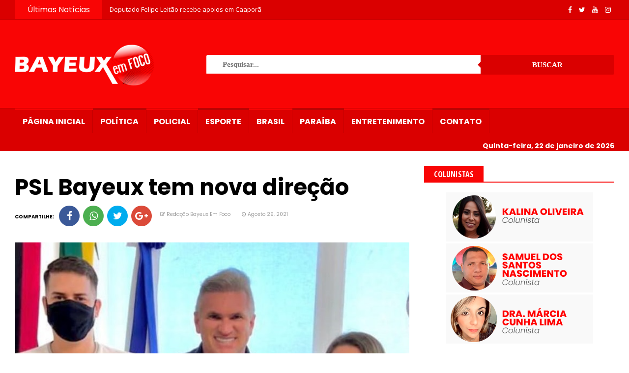

--- FILE ---
content_type: text/javascript; charset=UTF-8
request_url: http://www.bayeuxemfoco.com.br/feeds/posts/summary?redirect=false&max-results=500&alt=json-in-script&callback=getTitlesForNav
body_size: 70381
content:
// API callback
getTitlesForNav({"version":"1.0","encoding":"UTF-8","feed":{"xmlns":"http://www.w3.org/2005/Atom","xmlns$openSearch":"http://a9.com/-/spec/opensearchrss/1.0/","xmlns$blogger":"http://schemas.google.com/blogger/2008","xmlns$georss":"http://www.georss.org/georss","xmlns$gd":"http://schemas.google.com/g/2005","xmlns$thr":"http://purl.org/syndication/thread/1.0","id":{"$t":"tag:blogger.com,1999:blog-3481721327138336824"},"updated":{"$t":"2025-12-26T12:51:48.223-08:00"},"category":[{"term":"Bayeux"},{"term":"Paraíba"},{"term":"Destaques"},{"term":"Principal 2"},{"term":"Principal"},{"term":"Brasil"},{"term":"Mundo"}],"title":{"type":"text","$t":"Bayeux em Foco"},"subtitle":{"type":"html","$t":""},"link":[{"rel":"http://schemas.google.com/g/2005#feed","type":"application/atom+xml","href":"http:\/\/www.bayeuxemfoco.com.br\/feeds\/posts\/summary"},{"rel":"self","type":"application/atom+xml","href":"http:\/\/www.blogger.com\/feeds\/3481721327138336824\/posts\/summary?alt=json-in-script\u0026max-results=500\u0026redirect=false"},{"rel":"alternate","type":"text/html","href":"http:\/\/www.bayeuxemfoco.com.br\/"},{"rel":"hub","href":"http://pubsubhubbub.appspot.com/"},{"rel":"next","type":"application/atom+xml","href":"http:\/\/www.blogger.com\/feeds\/3481721327138336824\/posts\/summary?alt=json-in-script\u0026start-index=501\u0026max-results=500\u0026redirect=false"}],"author":[{"name":{"$t":"Fábio Bezerra"},"uri":{"$t":"http:\/\/www.blogger.com\/profile\/05846698656768536650"},"email":{"$t":"noreply@blogger.com"},"gd$image":{"rel":"http://schemas.google.com/g/2005#thumbnail","width":"32","height":"32","src":"\/\/blogger.googleusercontent.com\/img\/b\/R29vZ2xl\/AVvXsEg77ej_17vxeDPfNY2oTyDpKtmafG31HUVcux174mtKzHA_kQ6ohmtF6TjGtSkRG7bgVGp8IIrHzWqSSfvpedR7Ig85pPcUMni4zOsrVqJYiMY9-uMHsx8Xq8r7j9Rkig\/s220\/WhatsApp+Image+2019-04-21+at+11.02.29.jpeg"}}],"generator":{"version":"7.00","uri":"http://www.blogger.com","$t":"Blogger"},"openSearch$totalResults":{"$t":"1710"},"openSearch$startIndex":{"$t":"1"},"openSearch$itemsPerPage":{"$t":"500"},"entry":[{"id":{"$t":"tag:blogger.com,1999:blog-3481721327138336824.post-5799708575272683867"},"published":{"$t":"2025-12-26T12:51:00.000-08:00"},"updated":{"$t":"2025-12-26T12:51:48.223-08:00"},"category":[{"scheme":"http://www.blogger.com/atom/ns#","term":"Principal"}],"title":{"type":"text","$t":"Deputado Felipe Leitão recebe apoios em Caaporã "},"summary":{"type":"text","$t":"O deputado estadual Felipe Leitão recebeu o apoio de um grande grupo politico no município de Caaporã.“Recebemos o apoio no município de Caaporã, um gesto construído a partir do diálogo e do reconhecimento de um trabalho sério, realizado com responsabilidade e compromisso público. O apoio do ex-vice-prefeito Saulo Veloso e dos suplentes de vereador Irmão Jó, Irmão Samuel, Beto da Padaria e "},"link":[{"rel":"replies","type":"application/atom+xml","href":"http:\/\/www.bayeuxemfoco.com.br\/feeds\/5799708575272683867\/comments\/default","title":"Postar comentários"},{"rel":"replies","type":"text/html","href":"http:\/\/www.bayeuxemfoco.com.br\/2025\/12\/deputado-felipe-leitao-recebe-apoios-em.html#comment-form","title":"0 Comentários"},{"rel":"edit","type":"application/atom+xml","href":"http:\/\/www.blogger.com\/feeds\/3481721327138336824\/posts\/default\/5799708575272683867"},{"rel":"self","type":"application/atom+xml","href":"http:\/\/www.blogger.com\/feeds\/3481721327138336824\/posts\/default\/5799708575272683867"},{"rel":"alternate","type":"text/html","href":"http:\/\/www.bayeuxemfoco.com.br\/2025\/12\/deputado-felipe-leitao-recebe-apoios-em.html","title":"Deputado Felipe Leitão recebe apoios em Caaporã "}],"author":[{"name":{"$t":"Redação Bayeux em Foco"},"uri":{"$t":"http:\/\/www.blogger.com\/profile\/02212723086509254832"},"email":{"$t":"noreply@blogger.com"},"gd$image":{"rel":"http://schemas.google.com/g/2005#thumbnail","width":"16","height":"16","src":"https:\/\/img1.blogblog.com\/img\/b16-rounded.gif"}}],"media$thumbnail":{"xmlns$media":"http://search.yahoo.com/mrss/","url":"https:\/\/blogger.googleusercontent.com\/img\/b\/R29vZ2xl\/AVvXsEgSoxmCOrrDuyppVDJs0wAZGjKTLGj2i_jMAJr27zPJxbgXAHut7hoVo9eTZa9N_X5_i_FzV57BASiZWc2_TyB-JDZB7PpEKwb4kpTKh3_r8oThZdcMBsRZiVhNu6xP2FOXbE34aukaNSfpKoA3gNDKRt_CRsISnyvlzx_BuUiGkOCNmoZ52JYp0Hmorlw\/s72-c\/IMG_9390.jpeg","height":"72","width":"72"},"thr$total":{"$t":"0"}},{"id":{"$t":"tag:blogger.com,1999:blog-3481721327138336824.post-7389469963581892477"},"published":{"$t":"2022-10-20T04:14:00.004-07:00"},"updated":{"$t":"2022-10-20T04:15:33.851-07:00"},"category":[{"scheme":"http://www.blogger.com/atom/ns#","term":"Principal 2"}],"title":{"type":"text","$t":"Fortalecimento: Prefeita de Bayeux é destaque na PB por liderar pessoalmente atividades de rua da campanha de João Azevedo no 2° turno"},"summary":{"type":"text","$t":" Está chamando atenção da classe política da Paraiba e, principalmente, entre os aliados do governador João Azevedo o desempenho pessoal e engajamento da prefeita de Bayeux, Luciene Gomes, no fortalecimento do projeto de reeleição do governador no segundo turno.Luciene com seu jeito peculiar tem liderado pessoalmente as atividades de rua da campanha de João Azevedo. Seja no corpo a corpo nas "},"link":[{"rel":"replies","type":"application/atom+xml","href":"http:\/\/www.bayeuxemfoco.com.br\/feeds\/7389469963581892477\/comments\/default","title":"Postar comentários"},{"rel":"replies","type":"text/html","href":"http:\/\/www.bayeuxemfoco.com.br\/2022\/10\/fortalecimento-prefeita-de-bayeux-e.html#comment-form","title":"0 Comentários"},{"rel":"edit","type":"application/atom+xml","href":"http:\/\/www.blogger.com\/feeds\/3481721327138336824\/posts\/default\/7389469963581892477"},{"rel":"self","type":"application/atom+xml","href":"http:\/\/www.blogger.com\/feeds\/3481721327138336824\/posts\/default\/7389469963581892477"},{"rel":"alternate","type":"text/html","href":"http:\/\/www.bayeuxemfoco.com.br\/2022\/10\/fortalecimento-prefeita-de-bayeux-e.html","title":"Fortalecimento: Prefeita de Bayeux é destaque na PB por liderar pessoalmente atividades de rua da campanha de João Azevedo no 2° turno"}],"author":[{"name":{"$t":"Redação Bayeux em Foco"},"uri":{"$t":"http:\/\/www.blogger.com\/profile\/02212723086509254832"},"email":{"$t":"noreply@blogger.com"},"gd$image":{"rel":"http://schemas.google.com/g/2005#thumbnail","width":"16","height":"16","src":"https:\/\/img1.blogblog.com\/img\/b16-rounded.gif"}}],"media$thumbnail":{"xmlns$media":"http://search.yahoo.com/mrss/","url":"https:\/\/blogger.googleusercontent.com\/img\/b\/R29vZ2xl\/AVvXsEj0LNyYeJkvDyP8vKhWGULfmqN8Vfyyfkvc8mkWhAbnSFvsAT-hn4NB4EOXoPss4wl5AGVmrDRCeOgwG1Czg2Jprx87ounlBzSOkw9jCH6_mRDZJA50Q5w6wiLiYoAem3vZZI9DNFjtvX33qpLZHLn5VojxiQNIqGFsPADksetYjVcMUYLf8oxvnsba\/s72-c\/EFD835C7-5886-4EC4-AF19-FD9D299BAEAF.jpeg","height":"72","width":"72"},"thr$total":{"$t":"0"}},{"id":{"$t":"tag:blogger.com,1999:blog-3481721327138336824.post-3259910980161585479"},"published":{"$t":"2022-04-11T18:00:00.003-07:00"},"updated":{"$t":"2022-04-15T06:16:09.743-07:00"},"category":[{"scheme":"http://www.blogger.com/atom/ns#","term":"Principal 2"}],"title":{"type":"text","$t":"Prefeita Luciene entrega mais uma rua pavimentada à população em grande festa no dia de seu aniversário "},"summary":{"type":"text","$t":"\u0026nbsp;A prefeita de Bayeux, Luciene Gomes, encerrou as comemorações de seu aniversário nesta segunda-feira (11) com uma grande festa no Alto da Boa Vista ao entregar mais uma rua pavimentada dentro do programa Acelera Bayeux.“Estou fazendo aniversário, mas quem ganhou o presente foram os moradores da rua Francisca Machado no bairro Alto da Boa Vista, que há mais 50 anos esperavam pelocalçamento e"},"link":[{"rel":"replies","type":"application/atom+xml","href":"http:\/\/www.bayeuxemfoco.com.br\/feeds\/3259910980161585479\/comments\/default","title":"Postar comentários"},{"rel":"replies","type":"text/html","href":"http:\/\/www.bayeuxemfoco.com.br\/2022\/04\/prefeita-luciene-entrega-mais-uma-rua.html#comment-form","title":"0 Comentários"},{"rel":"edit","type":"application/atom+xml","href":"http:\/\/www.blogger.com\/feeds\/3481721327138336824\/posts\/default\/3259910980161585479"},{"rel":"self","type":"application/atom+xml","href":"http:\/\/www.blogger.com\/feeds\/3481721327138336824\/posts\/default\/3259910980161585479"},{"rel":"alternate","type":"text/html","href":"http:\/\/www.bayeuxemfoco.com.br\/2022\/04\/prefeita-luciene-entrega-mais-uma-rua.html","title":"Prefeita Luciene entrega mais uma rua pavimentada à população em grande festa no dia de seu aniversário "}],"author":[{"name":{"$t":"Redação Bayeux em Foco"},"uri":{"$t":"http:\/\/www.blogger.com\/profile\/02212723086509254832"},"email":{"$t":"noreply@blogger.com"},"gd$image":{"rel":"http://schemas.google.com/g/2005#thumbnail","width":"16","height":"16","src":"https:\/\/img1.blogblog.com\/img\/b16-rounded.gif"}}],"media$thumbnail":{"xmlns$media":"http://search.yahoo.com/mrss/","url":"https:\/\/blogger.googleusercontent.com\/img\/b\/R29vZ2xl\/AVvXsEhSSfLda0lB3Rcn8MtUx649rzTid_1p7L6h7eeN5oX_G63B8Ogb_IqUgKV-PkTq8NgM4XQUjwgobDP83Gc-nNnrtlBe5N6A3UQCvQLPFcPJgnRLs2RL9PQRjfU_VZgoHlE9ZegiXe9RkqSOkv6LBNhcs8Vqth4uMA1R6WfdD-JP5m0DvztrPl4I4miX\/s72-c\/28DC07CD-22E3-436A-849D-83E3D24D5BF1.jpeg","height":"72","width":"72"},"thr$total":{"$t":"0"}},{"id":{"$t":"tag:blogger.com,1999:blog-3481721327138336824.post-2637214902255298401"},"published":{"$t":"2022-02-08T02:26:00.003-08:00"},"updated":{"$t":"2022-02-08T02:26:07.408-08:00"},"category":[{"scheme":"http://www.blogger.com/atom/ns#","term":"Principal 2"}],"title":{"type":"text","$t":"NESTA SEGUNDA Juiz Roberto D’Horn Moreira Monteiro da Franca Sobrinho é empossado no TRE-PB com homenagem das filhas e emoção ao citar família"},"summary":{"type":"text","$t":"O juiz Roberto D'Horn Moreira Monteiro da Franca Sobrinho tomou posse no cargo de juiz efetivo do Tribunal Regional Eleitoral da Paraíba (TRE-PB), na tarde desta segunda-feira (7), em seção do TRE-PB presidida pelo desembargador Joás de Brito Pereira Filho, presidente do Tribunal Regional Eleitoral da Paraíba. A nomeação foi publicada no Diário Oficial da União, edição eletrônica de 28 de janeiro"},"link":[{"rel":"replies","type":"application/atom+xml","href":"http:\/\/www.bayeuxemfoco.com.br\/feeds\/2637214902255298401\/comments\/default","title":"Postar comentários"},{"rel":"replies","type":"text/html","href":"http:\/\/www.bayeuxemfoco.com.br\/2022\/02\/nesta-segunda-juiz-roberto-dhorn.html#comment-form","title":"0 Comentários"},{"rel":"edit","type":"application/atom+xml","href":"http:\/\/www.blogger.com\/feeds\/3481721327138336824\/posts\/default\/2637214902255298401"},{"rel":"self","type":"application/atom+xml","href":"http:\/\/www.blogger.com\/feeds\/3481721327138336824\/posts\/default\/2637214902255298401"},{"rel":"alternate","type":"text/html","href":"http:\/\/www.bayeuxemfoco.com.br\/2022\/02\/nesta-segunda-juiz-roberto-dhorn.html","title":"NESTA SEGUNDA Juiz Roberto D’Horn Moreira Monteiro da Franca Sobrinho é empossado no TRE-PB com homenagem das filhas e emoção ao citar família"}],"author":[{"name":{"$t":"Redação Bayeux em Foco"},"uri":{"$t":"http:\/\/www.blogger.com\/profile\/02212723086509254832"},"email":{"$t":"noreply@blogger.com"},"gd$image":{"rel":"http://schemas.google.com/g/2005#thumbnail","width":"16","height":"16","src":"https:\/\/img1.blogblog.com\/img\/b16-rounded.gif"}}],"media$thumbnail":{"xmlns$media":"http://search.yahoo.com/mrss/","url":"https:\/\/blogger.googleusercontent.com\/img\/b\/R29vZ2xl\/AVvXsEgOYq43BWym2fTpdPKdaCvjuvZDufwzLZCG_gIibsmo2jq7R-T0_jk9vdzF-EN-e-kfkxOXM7VTON0oNXhSN6VnMN9zWfoEmyyjHUPSSqYQUNofUWzpMdk6chjxMfi-Z0e1zuJx7yiMDs8TNl6lSt6rBhoO33kai63Wup7S_ccXZR2ytbNAfW7hFGTU\/s72-c\/7DE154D2-E94D-45EE-A06D-F5F207276135.jpeg","height":"72","width":"72"},"thr$total":{"$t":"0"}},{"id":{"$t":"tag:blogger.com,1999:blog-3481721327138336824.post-2185611976897792247"},"published":{"$t":"2022-02-08T02:23:00.004-08:00"},"updated":{"$t":"2022-02-08T02:23:22.650-08:00"},"category":[{"scheme":"http://www.blogger.com/atom/ns#","term":"Principal 2"}],"title":{"type":"text","$t":"Covid: Anvisa nega pedido para suspender vacinação infantil após erro na Paraíba"},"summary":{"type":"text","$t":"A Agência Nacional de Vigilância Sanitária (Anvisa) negou o pedido feito pela deputada Carla Zambelli (PSL\/SP) para suspender a vacinação infantil contra a Covid-19 no país. O pedido foi embasado em um erro de aplicação do imunizante na cidade de Lucena, litoral norte do estado, o que a fez questionar a vacinação em todo o Brasil.O ofício do gabinete de Zambelli na Câmara foi enviado no último "},"link":[{"rel":"replies","type":"application/atom+xml","href":"http:\/\/www.bayeuxemfoco.com.br\/feeds\/2185611976897792247\/comments\/default","title":"Postar comentários"},{"rel":"replies","type":"text/html","href":"http:\/\/www.bayeuxemfoco.com.br\/2022\/02\/covid-anvisa-nega-pedido-para-suspender.html#comment-form","title":"0 Comentários"},{"rel":"edit","type":"application/atom+xml","href":"http:\/\/www.blogger.com\/feeds\/3481721327138336824\/posts\/default\/2185611976897792247"},{"rel":"self","type":"application/atom+xml","href":"http:\/\/www.blogger.com\/feeds\/3481721327138336824\/posts\/default\/2185611976897792247"},{"rel":"alternate","type":"text/html","href":"http:\/\/www.bayeuxemfoco.com.br\/2022\/02\/covid-anvisa-nega-pedido-para-suspender.html","title":"Covid: Anvisa nega pedido para suspender vacinação infantil após erro na Paraíba"}],"author":[{"name":{"$t":"Redação Bayeux em Foco"},"uri":{"$t":"http:\/\/www.blogger.com\/profile\/02212723086509254832"},"email":{"$t":"noreply@blogger.com"},"gd$image":{"rel":"http://schemas.google.com/g/2005#thumbnail","width":"16","height":"16","src":"https:\/\/img1.blogblog.com\/img\/b16-rounded.gif"}}],"media$thumbnail":{"xmlns$media":"http://search.yahoo.com/mrss/","url":"https:\/\/blogger.googleusercontent.com\/img\/b\/R29vZ2xl\/AVvXsEhu-McYDUMqRzwEZgBcuia58KhYSpW5sEz5f66FrQF1-l1ZcBvIdQkQJudT7-8gVlc8miEICQBt3GM5Acqy159bAhqT-EKeuj-UH5s_ByefAO7ShSwa0YbO8EhLNxXg8rnoPRLWjE5GDLehQw87jN5Rt8sZIICVOv0bJX5JL0y8CzZH3HjSacMafjeR\/s72-c\/81678139-00AF-4365-ADB1-C0EB83065FF7.webp","height":"72","width":"72"},"thr$total":{"$t":"0"}},{"id":{"$t":"tag:blogger.com,1999:blog-3481721327138336824.post-2600829987934198135"},"published":{"$t":"2022-02-08T02:20:00.004-08:00"},"updated":{"$t":"2022-02-08T02:20:12.123-08:00"},"category":[{"scheme":"http://www.blogger.com/atom/ns#","term":"Principal"}],"title":{"type":"text","$t":"Daniella Ribeiro é eleita vice-presidente do Parlatino"},"summary":{"type":"text","$t":"A senadora Daniella Ribeiro assumiu a vice-presidência do Grupo Brasileiro do Parlamento Latino-americano (Parlatino). Daniella disse que recebe a missão com muita honra e compromisso. A primeira missão já acontece nesta semana, na República do Panamá, onde acontece a XXXVI assembleia ordinária do Parlatino. Daniella vai representar o Senado Federal.“É mais uma missão que assumo como senadora da "},"link":[{"rel":"replies","type":"application/atom+xml","href":"http:\/\/www.bayeuxemfoco.com.br\/feeds\/2600829987934198135\/comments\/default","title":"Postar comentários"},{"rel":"replies","type":"text/html","href":"http:\/\/www.bayeuxemfoco.com.br\/2022\/02\/daniella-ribeiro-e-eleita-vice.html#comment-form","title":"0 Comentários"},{"rel":"edit","type":"application/atom+xml","href":"http:\/\/www.blogger.com\/feeds\/3481721327138336824\/posts\/default\/2600829987934198135"},{"rel":"self","type":"application/atom+xml","href":"http:\/\/www.blogger.com\/feeds\/3481721327138336824\/posts\/default\/2600829987934198135"},{"rel":"alternate","type":"text/html","href":"http:\/\/www.bayeuxemfoco.com.br\/2022\/02\/daniella-ribeiro-e-eleita-vice.html","title":"Daniella Ribeiro é eleita vice-presidente do Parlatino"}],"author":[{"name":{"$t":"Redação Bayeux em Foco"},"uri":{"$t":"http:\/\/www.blogger.com\/profile\/02212723086509254832"},"email":{"$t":"noreply@blogger.com"},"gd$image":{"rel":"http://schemas.google.com/g/2005#thumbnail","width":"16","height":"16","src":"https:\/\/img1.blogblog.com\/img\/b16-rounded.gif"}}],"media$thumbnail":{"xmlns$media":"http://search.yahoo.com/mrss/","url":"https:\/\/blogger.googleusercontent.com\/img\/b\/R29vZ2xl\/AVvXsEiEXJO6NISJUD_aJ_664fCVIkugniFidwm9WoOpTp2atIC5yeebd0TgYnF65ZTb2b6VlEynAgmviUS3oN3bXuWmN5rc6ip3tX3AFYJsQuAkDyK-CDdodg0NncI-S3P-OF_3MFukEiHOFjRHPS8fUSZKKV9BpwumEuqSmbDCxyXXZu_sgxg67StyuCom\/s72-c\/437BA0CA-DB4D-4E43-A00A-F95627052AE9.jpeg","height":"72","width":"72"},"thr$total":{"$t":"0"}},{"id":{"$t":"tag:blogger.com,1999:blog-3481721327138336824.post-2499125185921617941"},"published":{"$t":"2022-02-08T02:17:00.007-08:00"},"updated":{"$t":"2022-02-08T03:06:12.320-08:00"},"category":[{"scheme":"http://www.blogger.com/atom/ns#","term":"Principal 2"}],"title":{"type":"text","$t":"Vereadora Rosiene Sarinho diz que PP precisa de mudança no comando da legenda em Bayeux"},"summary":{"type":"text","$t":"A vereadora licenciada Rosiene Sarinho (PP), que atualmente ocupa a titularidade da Secretaria de Saúde do município, também tem defendido a mudança no comando da direção e nos rumos da legenda em Bayeux. A imprensa repercutiu ontem a informação de que o PP vai sair das mãos do ex-candidato a prefeito Diego do Kipreço para ir para a base da prefeita Luciene Gomes onde o secretário Zé Baixinho "},"link":[{"rel":"replies","type":"application/atom+xml","href":"http:\/\/www.bayeuxemfoco.com.br\/feeds\/2499125185921617941\/comments\/default","title":"Postar comentários"},{"rel":"replies","type":"text/html","href":"http:\/\/www.bayeuxemfoco.com.br\/2022\/02\/vereadora-rosiene-sarinho-diz-que-pp.html#comment-form","title":"0 Comentários"},{"rel":"edit","type":"application/atom+xml","href":"http:\/\/www.blogger.com\/feeds\/3481721327138336824\/posts\/default\/2499125185921617941"},{"rel":"self","type":"application/atom+xml","href":"http:\/\/www.blogger.com\/feeds\/3481721327138336824\/posts\/default\/2499125185921617941"},{"rel":"alternate","type":"text/html","href":"http:\/\/www.bayeuxemfoco.com.br\/2022\/02\/vereadora-rosiene-sarinho-diz-que-pp.html","title":"Vereadora Rosiene Sarinho diz que PP precisa de mudança no comando da legenda em Bayeux"}],"author":[{"name":{"$t":"Redação Bayeux em Foco"},"uri":{"$t":"http:\/\/www.blogger.com\/profile\/02212723086509254832"},"email":{"$t":"noreply@blogger.com"},"gd$image":{"rel":"http://schemas.google.com/g/2005#thumbnail","width":"16","height":"16","src":"https:\/\/img1.blogblog.com\/img\/b16-rounded.gif"}}],"media$thumbnail":{"xmlns$media":"http://search.yahoo.com/mrss/","url":"https:\/\/blogger.googleusercontent.com\/img\/b\/R29vZ2xl\/AVvXsEhkT-lMIbvtptK681QFqlwPWDvt71OK9HCJYWX9YIHbAjYIm0eMvOyk73kHnbldrw_YO8L9fy9wZxVda-ohZyPAF1K0bjnkwsvxYgsZv2l7hyOcgtzAtnZ3Tcy9vsWTA7hn4unTcj0VAp46W7RLaqDslNl0v0cLPu25pY8YLClgLMJ6N7NsQ21C2Zj_\/s72-c\/51EC64A2-13CC-49FD-B169-D6C3859679DE.jpeg","height":"72","width":"72"},"thr$total":{"$t":"0"}},{"id":{"$t":"tag:blogger.com,1999:blog-3481721327138336824.post-2431443441431446015"},"published":{"$t":"2022-01-30T14:53:00.004-08:00"},"updated":{"$t":"2022-01-30T14:54:00.707-08:00"},"category":[{"scheme":"http://www.blogger.com/atom/ns#","term":"Bayeux"}],"title":{"type":"text","$t":"Em Bayeux, Felipe Leitão visita projeto e reforça atuação da gestão municipal na área social "},"summary":{"type":"text","$t":"O deputado estadual e secretário de Desenvolvimento Social de João Pessoa, Felipe Leitão esteve na cidade de Bayeux onde visitou a Associação das Mulheres Ativas do Rio do Meio e pôde conhecer as ações que são desenvolvidas lá.Na ocasião Felipe frisou a atuação da gestão municipal através da prefeita Luciene Gomes que não tem medido esforços para realizar melhorias sociais no município.“Hoje "},"link":[{"rel":"replies","type":"application/atom+xml","href":"http:\/\/www.bayeuxemfoco.com.br\/feeds\/2431443441431446015\/comments\/default","title":"Postar comentários"},{"rel":"replies","type":"text/html","href":"http:\/\/www.bayeuxemfoco.com.br\/2022\/01\/em-bayeux-felipe-leitao-visita-projeto.html#comment-form","title":"0 Comentários"},{"rel":"edit","type":"application/atom+xml","href":"http:\/\/www.blogger.com\/feeds\/3481721327138336824\/posts\/default\/2431443441431446015"},{"rel":"self","type":"application/atom+xml","href":"http:\/\/www.blogger.com\/feeds\/3481721327138336824\/posts\/default\/2431443441431446015"},{"rel":"alternate","type":"text/html","href":"http:\/\/www.bayeuxemfoco.com.br\/2022\/01\/em-bayeux-felipe-leitao-visita-projeto.html","title":"Em Bayeux, Felipe Leitão visita projeto e reforça atuação da gestão municipal na área social "}],"author":[{"name":{"$t":"Redação Bayeux em Foco"},"uri":{"$t":"http:\/\/www.blogger.com\/profile\/02212723086509254832"},"email":{"$t":"noreply@blogger.com"},"gd$image":{"rel":"http://schemas.google.com/g/2005#thumbnail","width":"16","height":"16","src":"https:\/\/img1.blogblog.com\/img\/b16-rounded.gif"}}],"media$thumbnail":{"xmlns$media":"http://search.yahoo.com/mrss/","url":"https:\/\/blogger.googleusercontent.com\/img\/a\/AVvXsEjRHK1HxbyQs9MN1EXREeIfTenEcx-4rUs5BhdyF_B8r59jCbXAe9qmTzy9Z9L2RQRemSCDa0Ct80uIxBz7j34WTWUjdFLkAQpVTGLiNZ9xx2a86tqWcisqPTz9BIT13ETo1FJoICWq9vU0o8LxcK0DbuIu0nrV7xwhMqNzrZdufhVdDzQFFObDQ9E6=s72-c","height":"72","width":"72"},"thr$total":{"$t":"0"}},{"id":{"$t":"tag:blogger.com,1999:blog-3481721327138336824.post-2598630115268732900"},"published":{"$t":"2021-12-23T05:46:00.007-08:00"},"updated":{"$t":"2021-12-23T05:46:58.124-08:00"},"category":[{"scheme":"http://www.blogger.com/atom/ns#","term":"Principal 2"}],"title":{"type":"text","$t":"TCE reprova contas de OS gestora da UPA de Stª Rita e imputa débito de R$ 4.1 milhões"},"summary":{"type":"text","$t":"Mais uma prestação de contas de organização social é reprovada pelo Tribunal de Contas do Estado, em sessão ordinária híbrida, realizada na manhã desta quarta-feira (22). O Pleno da Corte julgou irregulares as despesas realizadas pelo Instituto Acqua – Ação, Cidadania, Qualidade Urbana e Ambiental, na gestão da Unidade de Pronto Atendimento – UPA de Santa Rita no segundo semestre de 2019. Cabe "},"link":[{"rel":"replies","type":"application/atom+xml","href":"http:\/\/www.bayeuxemfoco.com.br\/feeds\/2598630115268732900\/comments\/default","title":"Postar comentários"},{"rel":"replies","type":"text/html","href":"http:\/\/www.bayeuxemfoco.com.br\/2021\/12\/tce-reprova-contas-de-os-gestora-da-upa.html#comment-form","title":"0 Comentários"},{"rel":"edit","type":"application/atom+xml","href":"http:\/\/www.blogger.com\/feeds\/3481721327138336824\/posts\/default\/2598630115268732900"},{"rel":"self","type":"application/atom+xml","href":"http:\/\/www.blogger.com\/feeds\/3481721327138336824\/posts\/default\/2598630115268732900"},{"rel":"alternate","type":"text/html","href":"http:\/\/www.bayeuxemfoco.com.br\/2021\/12\/tce-reprova-contas-de-os-gestora-da-upa.html","title":"TCE reprova contas de OS gestora da UPA de Stª Rita e imputa débito de R$ 4.1 milhões"}],"author":[{"name":{"$t":"Redação Bayeux em Foco"},"uri":{"$t":"http:\/\/www.blogger.com\/profile\/02212723086509254832"},"email":{"$t":"noreply@blogger.com"},"gd$image":{"rel":"http://schemas.google.com/g/2005#thumbnail","width":"16","height":"16","src":"https:\/\/img1.blogblog.com\/img\/b16-rounded.gif"}}],"media$thumbnail":{"xmlns$media":"http://search.yahoo.com/mrss/","url":"https:\/\/blogger.googleusercontent.com\/img\/a\/AVvXsEgCEYJ_XNCfGmydC6DQ6cYSQ4wUXfmitcOPo47sF3DVtMHHbfejXne6sM5G4JUGhODmQtmMSnUWcM75Pg5XGW9ykU_IiE4JXlJTa0JHFH875QMa4H9hi37QYRAlBj--j3yBrW0EkrPKt3gsPoUk92MrauzYU7tDcfFXXqTHda51755j05ylWECi_s68=s72-c","height":"72","width":"72"},"thr$total":{"$t":"0"}},{"id":{"$t":"tag:blogger.com,1999:blog-3481721327138336824.post-5664860706979132262"},"published":{"$t":"2021-12-23T05:45:00.001-08:00"},"updated":{"$t":"2021-12-23T05:45:21.381-08:00"},"category":[{"scheme":"http://www.blogger.com/atom/ns#","term":"Principal 2"}],"title":{"type":"text","$t":"CENTRO DE REFERÊNCIA DE INCLUSÃO SOCIAL (CRIS), REALIZA O NATAL DA FRATERNIDADE BENEFICIANDO MAIS DE 400 CRIANÇAS E ADOLESCENTES NO MUNICÍPIO DE BAYEUX"},"summary":{"type":"text","$t":"O Centro de Referência De Inclusão Social (CRIS), por meio da Prefeitura Municipal de Bayeux, promoveu na tarde desta terça-feira (21), o Natal da Fraternidade. Contando com a presença dos pais, crianças e adolescentes beneficiados pelo centro, o CRIS em clima natalino acolheu as famílias com muito carinho, afeto e sobretudo com um belíssimo coral formado pelos profissionais do Centro de Inclusão"},"link":[{"rel":"replies","type":"application/atom+xml","href":"http:\/\/www.bayeuxemfoco.com.br\/feeds\/5664860706979132262\/comments\/default","title":"Postar comentários"},{"rel":"replies","type":"text/html","href":"http:\/\/www.bayeuxemfoco.com.br\/2021\/12\/centro-de-referencia-de-inclusao-social.html#comment-form","title":"0 Comentários"},{"rel":"edit","type":"application/atom+xml","href":"http:\/\/www.blogger.com\/feeds\/3481721327138336824\/posts\/default\/5664860706979132262"},{"rel":"self","type":"application/atom+xml","href":"http:\/\/www.blogger.com\/feeds\/3481721327138336824\/posts\/default\/5664860706979132262"},{"rel":"alternate","type":"text/html","href":"http:\/\/www.bayeuxemfoco.com.br\/2021\/12\/centro-de-referencia-de-inclusao-social.html","title":"CENTRO DE REFERÊNCIA DE INCLUSÃO SOCIAL (CRIS), REALIZA O NATAL DA FRATERNIDADE BENEFICIANDO MAIS DE 400 CRIANÇAS E ADOLESCENTES NO MUNICÍPIO DE BAYEUX"}],"author":[{"name":{"$t":"Redação Bayeux em Foco"},"uri":{"$t":"http:\/\/www.blogger.com\/profile\/02212723086509254832"},"email":{"$t":"noreply@blogger.com"},"gd$image":{"rel":"http://schemas.google.com/g/2005#thumbnail","width":"16","height":"16","src":"https:\/\/img1.blogblog.com\/img\/b16-rounded.gif"}}],"media$thumbnail":{"xmlns$media":"http://search.yahoo.com/mrss/","url":"https:\/\/blogger.googleusercontent.com\/img\/a\/AVvXsEiE-yJqCjLwWoBSa9893Y4xEbcDIpInYQ824EdHEIyBc9X0qyp_imvYBxB1SO9cvPBz1BKRUVCl-ch75w8BnrOTVm0JoTlNFdFqgmBLxUfOeFFcS-nKRH27LpTAf7sRXAfJzrkYhGMq93-SnimxgwyfWTxHoXPyaUS7CG0LfWMMWexkatEQhXBa1RxC=s72-c","height":"72","width":"72"},"thr$total":{"$t":"0"}},{"id":{"$t":"tag:blogger.com,1999:blog-3481721327138336824.post-8282681439970096844"},"published":{"$t":"2021-12-23T05:43:00.004-08:00"},"updated":{"$t":"2021-12-23T05:43:43.171-08:00"},"category":[{"scheme":"http://www.blogger.com/atom/ns#","term":"Principal 2"}],"title":{"type":"text","$t":"SEMÁFOROS SÃO INSTALADOS NAS PRINCIPAIS AVENIDAS DE BAYEUX TRAZENDO MELHORAIS PARA OS MOTORISTAS E PEDESTRES"},"summary":{"type":"text","$t":"Na manhã desta quarta-feira (22), a Prefeitura Municipal de Bayeux, por meio da Secretaria de Administração, em parceira com o Departamento Municipal de Trânsito (DMTRAN), instalou oficialmente nas principais avenidas de Bayeux os semáforos, trazendo melhorias na mobilidade urbana, assim beneficiando os motoristas e pedestres do Município.“Nossa equipe do DMTRAN está a disposição dos motoristas e"},"link":[{"rel":"replies","type":"application/atom+xml","href":"http:\/\/www.bayeuxemfoco.com.br\/feeds\/8282681439970096844\/comments\/default","title":"Postar comentários"},{"rel":"replies","type":"text/html","href":"http:\/\/www.bayeuxemfoco.com.br\/2021\/12\/semaforos-sao-instalados-nas-principais.html#comment-form","title":"1 Comentários"},{"rel":"edit","type":"application/atom+xml","href":"http:\/\/www.blogger.com\/feeds\/3481721327138336824\/posts\/default\/8282681439970096844"},{"rel":"self","type":"application/atom+xml","href":"http:\/\/www.blogger.com\/feeds\/3481721327138336824\/posts\/default\/8282681439970096844"},{"rel":"alternate","type":"text/html","href":"http:\/\/www.bayeuxemfoco.com.br\/2021\/12\/semaforos-sao-instalados-nas-principais.html","title":"SEMÁFOROS SÃO INSTALADOS NAS PRINCIPAIS AVENIDAS DE BAYEUX TRAZENDO MELHORAIS PARA OS MOTORISTAS E PEDESTRES"}],"author":[{"name":{"$t":"Redação Bayeux em Foco"},"uri":{"$t":"http:\/\/www.blogger.com\/profile\/02212723086509254832"},"email":{"$t":"noreply@blogger.com"},"gd$image":{"rel":"http://schemas.google.com/g/2005#thumbnail","width":"16","height":"16","src":"https:\/\/img1.blogblog.com\/img\/b16-rounded.gif"}}],"media$thumbnail":{"xmlns$media":"http://search.yahoo.com/mrss/","url":"https:\/\/blogger.googleusercontent.com\/img\/a\/AVvXsEiKhwOhGpU2CkYeAoLzVzB6F7BiW3esjsIOVUL2r1mPoaHjBS4cBpIE2ZRBiug7-z3_MNQUpwNsgxD7EZ5PnV9iN-8-djltpOcZSOhS-APzDBvpctcvqD0_Xi5WOuXZc-ovQnVe2YEw0DGkx9QWqiZ3bx8lIlopZuTy5FdCrwoc0SRsEiI6BYEyDrG3=s72-c","height":"72","width":"72"},"thr$total":{"$t":"1"}},{"id":{"$t":"tag:blogger.com,1999:blog-3481721327138336824.post-4001418460674639393"},"published":{"$t":"2021-12-23T05:41:00.001-08:00"},"updated":{"$t":"2021-12-23T05:41:24.929-08:00"},"category":[{"scheme":"http://www.blogger.com/atom/ns#","term":"Principal"}],"title":{"type":"text","$t":"Prefeita Luciene sacramenta apoio a Aguinaldo Ribeiro que consolida pré-candidatura ao Senado em Bayeux"},"summary":{"type":"text","$t":"A prefeita de Bayeux, Luciene Gomes (PDT), disse, nesta quarta-feira (22), que tem vários motivos para abraçar o projeto político do deputado Aguinaldo Ribeiro na disputa pelo Senado Federal nas eleições de 2022. A pré-candidatura ao Senado de Aguinaldo foi sacramentada pela gestora pelo histórico de serviços prestados ao município.\"A ação parlamentar do deputado e futuro senador Aguinaldo "},"link":[{"rel":"replies","type":"application/atom+xml","href":"http:\/\/www.bayeuxemfoco.com.br\/feeds\/4001418460674639393\/comments\/default","title":"Postar comentários"},{"rel":"replies","type":"text/html","href":"http:\/\/www.bayeuxemfoco.com.br\/2021\/12\/prefeita-luciene-sacramenta-apoio.html#comment-form","title":"0 Comentários"},{"rel":"edit","type":"application/atom+xml","href":"http:\/\/www.blogger.com\/feeds\/3481721327138336824\/posts\/default\/4001418460674639393"},{"rel":"self","type":"application/atom+xml","href":"http:\/\/www.blogger.com\/feeds\/3481721327138336824\/posts\/default\/4001418460674639393"},{"rel":"alternate","type":"text/html","href":"http:\/\/www.bayeuxemfoco.com.br\/2021\/12\/prefeita-luciene-sacramenta-apoio.html","title":"Prefeita Luciene sacramenta apoio a Aguinaldo Ribeiro que consolida pré-candidatura ao Senado em Bayeux"}],"author":[{"name":{"$t":"Redação Bayeux em Foco"},"uri":{"$t":"http:\/\/www.blogger.com\/profile\/02212723086509254832"},"email":{"$t":"noreply@blogger.com"},"gd$image":{"rel":"http://schemas.google.com/g/2005#thumbnail","width":"16","height":"16","src":"https:\/\/img1.blogblog.com\/img\/b16-rounded.gif"}}],"media$thumbnail":{"xmlns$media":"http://search.yahoo.com/mrss/","url":"https:\/\/blogger.googleusercontent.com\/img\/a\/AVvXsEiGvCkVXfHGFwwT20QZRsDib3GcqSy3URh39bhU46uKfN7bdN3g5drm-JQAdXPaG7F7q-d9iGWRpUxQJn0vRRe3EP6r6wsztIrXFxWy1ymZIq5RHzxYBHzt1lMqBBmaT7FMOf2HYOshFaR5zjrxdoTQWU3F7tFBFtNSMkQNy0zIN2mxDm33MHQJCp5V=s72-c","height":"72","width":"72"},"thr$total":{"$t":"0"}},{"id":{"$t":"tag:blogger.com,1999:blog-3481721327138336824.post-2012267184518270610"},"published":{"$t":"2021-10-15T17:27:00.004-07:00"},"updated":{"$t":"2021-10-15T17:27:38.693-07:00"},"category":[{"scheme":"http://www.blogger.com/atom/ns#","term":"Principal"}],"title":{"type":"text","$t":"Campanha de multivacinação acontece neste sábado em todos os PSF's de Bayeux e polo de imunização contra Covid funcionará normalmente no ginásio do Sesi"},"summary":{"type":"text","$t":"A prefeitura de Bayeux, através da Secretaria Municipal de Saúde, está informando toda população que neste sábado (16) estará funcionando normalmente no município o polo de vacinação do COVID localizado no Ginásio do Sesi, no horário das 13h às 17h. A vacinação contra a covid-19 segue com os respectivos grupos:1ª dose 12 + com e sem comorbidades, gestantes e puérperas; 2ª dose observar o "},"link":[{"rel":"replies","type":"application/atom+xml","href":"http:\/\/www.bayeuxemfoco.com.br\/feeds\/2012267184518270610\/comments\/default","title":"Postar comentários"},{"rel":"replies","type":"text/html","href":"http:\/\/www.bayeuxemfoco.com.br\/2021\/10\/campanha-de-multivacinacao-acontece.html#comment-form","title":"0 Comentários"},{"rel":"edit","type":"application/atom+xml","href":"http:\/\/www.blogger.com\/feeds\/3481721327138336824\/posts\/default\/2012267184518270610"},{"rel":"self","type":"application/atom+xml","href":"http:\/\/www.blogger.com\/feeds\/3481721327138336824\/posts\/default\/2012267184518270610"},{"rel":"alternate","type":"text/html","href":"http:\/\/www.bayeuxemfoco.com.br\/2021\/10\/campanha-de-multivacinacao-acontece.html","title":"Campanha de multivacinação acontece neste sábado em todos os PSF's de Bayeux e polo de imunização contra Covid funcionará normalmente no ginásio do Sesi"}],"author":[{"name":{"$t":"Redação Bayeux em Foco"},"uri":{"$t":"http:\/\/www.blogger.com\/profile\/02212723086509254832"},"email":{"$t":"noreply@blogger.com"},"gd$image":{"rel":"http://schemas.google.com/g/2005#thumbnail","width":"16","height":"16","src":"https:\/\/img1.blogblog.com\/img\/b16-rounded.gif"}}],"media$thumbnail":{"xmlns$media":"http://search.yahoo.com/mrss/","url":"https:\/\/blogger.googleusercontent.com\/img\/a\/AVvXsEg2Ts2t2V4-7ngsO0yJ62MRMeR1Rfm-GfKt8Fd5G-5iXXKmS3PcskaHIWyjzsvg-UBym4eA_8UDbPTedzPVQFeqyk25CETET1INY6F-yYguW2LowPRelqnWoU61dJ4CQRM53LZySHbfjIzPijRVOVzF6DLFZe8uTUouDtcJMY5GLQhlWePXpetiD3v_=s72-c","height":"72","width":"72"},"thr$total":{"$t":"0"}},{"id":{"$t":"tag:blogger.com,1999:blog-3481721327138336824.post-1984637247563654520"},"published":{"$t":"2021-10-02T13:00:00.003-07:00"},"updated":{"$t":"2021-10-02T13:00:41.380-07:00"},"category":[{"scheme":"http://www.blogger.com/atom/ns#","term":"Principal 2"}],"title":{"type":"text","$t":"Prefeitura de Bayeux realiza “Fornecedor consciente, consumidor satisfeito” para todos os fornecedores do município"},"summary":{"type":"text","$t":" A Prefeitura de Bayeux, por meio do Programa de Proteção e Defesa do Consumidor (Procon), promoveu na manhã desta quarta-feira (29) um grande evento, que teve como tema: “Fornecedor consciente, consumidor satisfeito”, no auditório do Leilões PB.O evento foi realizado para todos os fornecedores do município, com o intuito de orientar e conscientizar os mesmos sobre as leis municipais, estaduais, "},"link":[{"rel":"replies","type":"application/atom+xml","href":"http:\/\/www.bayeuxemfoco.com.br\/feeds\/1984637247563654520\/comments\/default","title":"Postar comentários"},{"rel":"replies","type":"text/html","href":"http:\/\/www.bayeuxemfoco.com.br\/2021\/10\/prefeitura-de-bayeux-realiza-fornecedor.html#comment-form","title":"0 Comentários"},{"rel":"edit","type":"application/atom+xml","href":"http:\/\/www.blogger.com\/feeds\/3481721327138336824\/posts\/default\/1984637247563654520"},{"rel":"self","type":"application/atom+xml","href":"http:\/\/www.blogger.com\/feeds\/3481721327138336824\/posts\/default\/1984637247563654520"},{"rel":"alternate","type":"text/html","href":"http:\/\/www.bayeuxemfoco.com.br\/2021\/10\/prefeitura-de-bayeux-realiza-fornecedor.html","title":"Prefeitura de Bayeux realiza “Fornecedor consciente, consumidor satisfeito” para todos os fornecedores do município"}],"author":[{"name":{"$t":"Redação Bayeux em Foco"},"uri":{"$t":"http:\/\/www.blogger.com\/profile\/02212723086509254832"},"email":{"$t":"noreply@blogger.com"},"gd$image":{"rel":"http://schemas.google.com/g/2005#thumbnail","width":"16","height":"16","src":"https:\/\/img1.blogblog.com\/img\/b16-rounded.gif"}}],"media$thumbnail":{"xmlns$media":"http://search.yahoo.com/mrss/","url":"https:\/\/blogger.googleusercontent.com\/img\/b\/R29vZ2xl\/AVvXsEiUOc0pMaD8PupVwKGppUwTqAS6eofsd7wGbHFtn5r3JQRGfLAs1lcKhQbkUZ6gZxpGJH1pOx3l9pEKoBTfbxojfmu10KPKxAnMPInURjZev2s3aX7LVTcxZ0xM3SS2cm9b1Bc6dZbOir4\/s72-c\/procon-ok-696x522.jpg","height":"72","width":"72"},"thr$total":{"$t":"0"}},{"id":{"$t":"tag:blogger.com,1999:blog-3481721327138336824.post-3561116996164221900"},"published":{"$t":"2021-10-02T12:46:00.004-07:00"},"updated":{"$t":"2021-10-02T12:46:38.894-07:00"},"category":[{"scheme":"http://www.blogger.com/atom/ns#","term":"Destaques"}],"title":{"type":"text","$t":"Shoppings de João Pessoa sorteiam carros para quem tomar vacina"},"summary":{"type":"text","$t":" Os shoppings Manaíra e Mangabeira, em João Pessoa, lançaram uma promoção para sortear dois carros a quem já tomou as duas doses ou a dose única da vacina.Segundo a empresa, o cupom será distribuído para quem levar documento e comprovante de imunização aos shoppings, sem necessidade de fazer compras.Conforme os dados do governo da Paraíba, cerca de 43% da população acima de 18 anos tomou a "},"link":[{"rel":"replies","type":"application/atom+xml","href":"http:\/\/www.bayeuxemfoco.com.br\/feeds\/3561116996164221900\/comments\/default","title":"Postar comentários"},{"rel":"replies","type":"text/html","href":"http:\/\/www.bayeuxemfoco.com.br\/2021\/10\/shoppings-de-joao-pessoa-sorteiam.html#comment-form","title":"0 Comentários"},{"rel":"edit","type":"application/atom+xml","href":"http:\/\/www.blogger.com\/feeds\/3481721327138336824\/posts\/default\/3561116996164221900"},{"rel":"self","type":"application/atom+xml","href":"http:\/\/www.blogger.com\/feeds\/3481721327138336824\/posts\/default\/3561116996164221900"},{"rel":"alternate","type":"text/html","href":"http:\/\/www.bayeuxemfoco.com.br\/2021\/10\/shoppings-de-joao-pessoa-sorteiam.html","title":"Shoppings de João Pessoa sorteiam carros para quem tomar vacina"}],"author":[{"name":{"$t":"Redação Bayeux em Foco"},"uri":{"$t":"http:\/\/www.blogger.com\/profile\/02212723086509254832"},"email":{"$t":"noreply@blogger.com"},"gd$image":{"rel":"http://schemas.google.com/g/2005#thumbnail","width":"16","height":"16","src":"https:\/\/img1.blogblog.com\/img\/b16-rounded.gif"}}],"media$thumbnail":{"xmlns$media":"http://search.yahoo.com/mrss/","url":"https:\/\/blogger.googleusercontent.com\/img\/b\/R29vZ2xl\/AVvXsEh8HWrmP-cwTdOk-WfOfeBct1gte2cJQA3QuyA16WLXIkeOivBaKzpYDuINryy7Ezh77Ca8zKiXT8FVMvBospFHXa8mIkHCKFSmJZg4S0EiGrp47HS1CW5zA_5oumepAygwKbk91FzaxIE\/s72-c\/manaira-shopping1903.jpg","height":"72","width":"72"},"thr$total":{"$t":"0"}},{"id":{"$t":"tag:blogger.com,1999:blog-3481721327138336824.post-7018776510438560026"},"published":{"$t":"2021-10-02T12:43:00.005-07:00"},"updated":{"$t":"2021-10-02T12:43:42.173-07:00"},"category":[{"scheme":"http://www.blogger.com/atom/ns#","term":"Bayeux"}],"title":{"type":"text","$t":"CBTU suspende viagens entre Bayeux e Santa Rita para obras em desvio ferroviário"},"summary":{"type":"text","$t":"Os trens e VLTs da Grande João Pessoa circulam neste sábado (2) apenas no trecho ferroviário entre as estações de Bayeux e Cabedelo.A interdição entre as estações de Bayeux e Santa Rita será necessária para dar continuidade aos serviços de construção do desvio ferroviário localizado no km 196, próximo ao viaduto de Várzea Nova.“O funcionamento do sistema será normalizado a partir da segunda-feira"},"link":[{"rel":"replies","type":"application/atom+xml","href":"http:\/\/www.bayeuxemfoco.com.br\/feeds\/7018776510438560026\/comments\/default","title":"Postar comentários"},{"rel":"replies","type":"text/html","href":"http:\/\/www.bayeuxemfoco.com.br\/2021\/10\/cbtu-suspende-viagens-entre-bayeux-e.html#comment-form","title":"0 Comentários"},{"rel":"edit","type":"application/atom+xml","href":"http:\/\/www.blogger.com\/feeds\/3481721327138336824\/posts\/default\/7018776510438560026"},{"rel":"self","type":"application/atom+xml","href":"http:\/\/www.blogger.com\/feeds\/3481721327138336824\/posts\/default\/7018776510438560026"},{"rel":"alternate","type":"text/html","href":"http:\/\/www.bayeuxemfoco.com.br\/2021\/10\/cbtu-suspende-viagens-entre-bayeux-e.html","title":"CBTU suspende viagens entre Bayeux e Santa Rita para obras em desvio ferroviário"}],"author":[{"name":{"$t":"Redação Bayeux em Foco"},"uri":{"$t":"http:\/\/www.blogger.com\/profile\/02212723086509254832"},"email":{"$t":"noreply@blogger.com"},"gd$image":{"rel":"http://schemas.google.com/g/2005#thumbnail","width":"16","height":"16","src":"https:\/\/img1.blogblog.com\/img\/b16-rounded.gif"}}],"media$thumbnail":{"xmlns$media":"http://search.yahoo.com/mrss/","url":"https:\/\/blogger.googleusercontent.com\/img\/b\/R29vZ2xl\/AVvXsEg_qtxIUyEiawh1Bcag_xZdyrK7Ym6PAXISF2Oxk3Exe391LhfhybhIsOyUxz7afbIwEmYjJ7QX8ct9v5Z8RFV6jB7fJF5tp3Q3pBJnupig2iZxmNUDr_jXMKwQhwfAVZZ4jCcLeTCGcyw\/s72-c\/DN-VLT-Cabedelo-11.jpg","height":"72","width":"72"},"thr$total":{"$t":"0"}},{"id":{"$t":"tag:blogger.com,1999:blog-3481721327138336824.post-9208384307144375994"},"published":{"$t":"2021-10-02T12:39:00.003-07:00"},"updated":{"$t":"2021-10-02T12:39:17.511-07:00"},"category":[{"scheme":"http://www.blogger.com/atom/ns#","term":"Principal"}],"title":{"type":"text","$t":"Ao lado de Lígia, Damião e Felipe, prefeita Luciene assina convênio do Opera Bayeux para zerar fila de cirurgias"},"summary":{"type":"text","$t":" O maior programa de saúde da história de Bayeux teve seu início nesta sexta-feira (1°) com a assinatura do convênio entre a prefeitura de Bayeux e a Fundação Governador Flávio Ribeiro Coutinho. O “Opera Bayeux”, oficializado pela prefeita Luciene Gomes, vai zerar a fila de cirurgias eletivas no município.A assinatura do convênio foi prestigiada com as presenças da vice-governadora Dra. Lígia "},"link":[{"rel":"replies","type":"application/atom+xml","href":"http:\/\/www.bayeuxemfoco.com.br\/feeds\/9208384307144375994\/comments\/default","title":"Postar comentários"},{"rel":"replies","type":"text/html","href":"http:\/\/www.bayeuxemfoco.com.br\/2021\/10\/ao-lado-de-ligia-damiao-e-felipe.html#comment-form","title":"0 Comentários"},{"rel":"edit","type":"application/atom+xml","href":"http:\/\/www.blogger.com\/feeds\/3481721327138336824\/posts\/default\/9208384307144375994"},{"rel":"self","type":"application/atom+xml","href":"http:\/\/www.blogger.com\/feeds\/3481721327138336824\/posts\/default\/9208384307144375994"},{"rel":"alternate","type":"text/html","href":"http:\/\/www.bayeuxemfoco.com.br\/2021\/10\/ao-lado-de-ligia-damiao-e-felipe.html","title":"Ao lado de Lígia, Damião e Felipe, prefeita Luciene assina convênio do Opera Bayeux para zerar fila de cirurgias"}],"author":[{"name":{"$t":"Redação Bayeux em Foco"},"uri":{"$t":"http:\/\/www.blogger.com\/profile\/02212723086509254832"},"email":{"$t":"noreply@blogger.com"},"gd$image":{"rel":"http://schemas.google.com/g/2005#thumbnail","width":"16","height":"16","src":"https:\/\/img1.blogblog.com\/img\/b16-rounded.gif"}}],"media$thumbnail":{"xmlns$media":"http://search.yahoo.com/mrss/","url":"https:\/\/blogger.googleusercontent.com\/img\/b\/R29vZ2xl\/AVvXsEi3vJNlhD7KxZ1uUyZTWMfliTHeMx_cmhsuamySUATMFL50gfHF4DRLVGJXmNVf-U_aCsQiQ6aPanTYAzLN6Cr69KeiZgx1k0LHTEucezokOj3OAzZ8FyrLwt2UapIXXJGKbb4TmPQts_0\/s72-c\/Com-Ligia-Damiao-e-Felipe-prefeita-Luciene-assina-convenio-do-Opera-Bayeux-para-zerar-fila-de-cirurgias_-683x388.jpeg","height":"72","width":"72"},"thr$total":{"$t":"0"}},{"id":{"$t":"tag:blogger.com,1999:blog-3481721327138336824.post-7583644112632957030"},"published":{"$t":"2021-10-02T12:36:00.001-07:00"},"updated":{"$t":"2021-10-02T12:36:12.763-07:00"},"category":[{"scheme":"http://www.blogger.com/atom/ns#","term":"Paraíba"}],"title":{"type":"text","$t":"Lucena ganha estaleiro para construção de embarcações com investimento de quase R$ 12 milhões e geração de 150 empregos"},"summary":{"type":"text","$t":" O protocolo de intenções, da instalação de um estaleiro com capacidade de fabricar embarcações para uso comercial, esporte, lazer e especializadas, além de peças e acessórios, na cidade de Lucena, no Litoral Norte paraibano, foi assinado nesta sexta-feira (1º) conjuntamente pela prefeitura, Governo do Estado e representantes da empresa responsável pelo empreendimento. A expectativa é que a "},"link":[{"rel":"replies","type":"application/atom+xml","href":"http:\/\/www.bayeuxemfoco.com.br\/feeds\/7583644112632957030\/comments\/default","title":"Postar comentários"},{"rel":"replies","type":"text/html","href":"http:\/\/www.bayeuxemfoco.com.br\/2021\/10\/lucena-ganha-estaleiro-para-construcao.html#comment-form","title":"0 Comentários"},{"rel":"edit","type":"application/atom+xml","href":"http:\/\/www.blogger.com\/feeds\/3481721327138336824\/posts\/default\/7583644112632957030"},{"rel":"self","type":"application/atom+xml","href":"http:\/\/www.blogger.com\/feeds\/3481721327138336824\/posts\/default\/7583644112632957030"},{"rel":"alternate","type":"text/html","href":"http:\/\/www.bayeuxemfoco.com.br\/2021\/10\/lucena-ganha-estaleiro-para-construcao.html","title":"Lucena ganha estaleiro para construção de embarcações com investimento de quase R$ 12 milhões e geração de 150 empregos"}],"author":[{"name":{"$t":"Redação Bayeux em Foco"},"uri":{"$t":"http:\/\/www.blogger.com\/profile\/02212723086509254832"},"email":{"$t":"noreply@blogger.com"},"gd$image":{"rel":"http://schemas.google.com/g/2005#thumbnail","width":"16","height":"16","src":"https:\/\/img1.blogblog.com\/img\/b16-rounded.gif"}}],"media$thumbnail":{"xmlns$media":"http://search.yahoo.com/mrss/","url":"https:\/\/blogger.googleusercontent.com\/img\/b\/R29vZ2xl\/AVvXsEgvg098qoHL-24PhUwNH3r874dW2i321pXdlJ_apFPKlq8rf9qSeAkrCdbQNJbBb6C1zlibxktbELjMrinz9SZsroOCR_F18Qbethwf2liFIQLdY95d4SPrC9DmW1X669L1Ny019qzRq4I\/s72-c\/whatsapp_image_2021-10-01_at_211410_2.jpeg","height":"72","width":"72"},"thr$total":{"$t":"0"}},{"id":{"$t":"tag:blogger.com,1999:blog-3481721327138336824.post-8807724494632221318"},"published":{"$t":"2021-10-02T12:34:00.004-07:00"},"updated":{"$t":"2021-10-02T12:34:53.333-07:00"},"category":[{"scheme":"http://www.blogger.com/atom/ns#","term":"Paraíba"}],"title":{"type":"text","$t":"Paraíba distribui mais 105 mil vacinas contra Covid-19 para terceira dose de idosos, profissionais de saúde e demais grupos"},"summary":{"type":"text","$t":"A Secretaria de Estado da Saúde (SES) realiza, neste domingo (03), a distribuição de 55.458 doses do imunizante da Pfizer\/Comirnaty que serão destinadas para o reforço de profissionais de saúde e idosos acima de 70 anos. No dia 07 de outubro, serão entregues 30.594 doses do mesmo imunizante e 19.570 da Sinovac\/Butantan para completar o esquema vacinal da população de 18 a 59 anos.\u0026nbsp;  De "},"link":[{"rel":"replies","type":"application/atom+xml","href":"http:\/\/www.bayeuxemfoco.com.br\/feeds\/8807724494632221318\/comments\/default","title":"Postar comentários"},{"rel":"replies","type":"text/html","href":"http:\/\/www.bayeuxemfoco.com.br\/2021\/10\/paraiba-distribui-mais-105-mil-vacinas.html#comment-form","title":"0 Comentários"},{"rel":"edit","type":"application/atom+xml","href":"http:\/\/www.blogger.com\/feeds\/3481721327138336824\/posts\/default\/8807724494632221318"},{"rel":"self","type":"application/atom+xml","href":"http:\/\/www.blogger.com\/feeds\/3481721327138336824\/posts\/default\/8807724494632221318"},{"rel":"alternate","type":"text/html","href":"http:\/\/www.bayeuxemfoco.com.br\/2021\/10\/paraiba-distribui-mais-105-mil-vacinas.html","title":"Paraíba distribui mais 105 mil vacinas contra Covid-19 para terceira dose de idosos, profissionais de saúde e demais grupos"}],"author":[{"name":{"$t":"Redação Bayeux em Foco"},"uri":{"$t":"http:\/\/www.blogger.com\/profile\/02212723086509254832"},"email":{"$t":"noreply@blogger.com"},"gd$image":{"rel":"http://schemas.google.com/g/2005#thumbnail","width":"16","height":"16","src":"https:\/\/img1.blogblog.com\/img\/b16-rounded.gif"}}],"media$thumbnail":{"xmlns$media":"http://search.yahoo.com/mrss/","url":"https:\/\/blogger.googleusercontent.com\/img\/b\/R29vZ2xl\/AVvXsEjrMm84XWMdjOyVXBtAMcy0guMhiqunNKPB3-1-MIb71WtEj0fLbSoh34WLMM6BoBQ7mbMc67O0Ur-QM64nS3NGydzZ84l8p7LjwAgVfrmEqdrFNSKBko3kRs1s2PqAh1aNlWNZda7i2-I\/s72-c\/eae55e9b-26a8-4468-8890-32fc84779e47.jpg","height":"72","width":"72"},"thr$total":{"$t":"0"}},{"id":{"$t":"tag:blogger.com,1999:blog-3481721327138336824.post-6973947294271899487"},"published":{"$t":"2021-10-02T12:29:00.002-07:00"},"updated":{"$t":"2021-10-02T12:29:29.319-07:00"},"category":[{"scheme":"http://www.blogger.com/atom/ns#","term":"Principal 2"}],"title":{"type":"text","$t":"Gestão Municipal participa de sessão especial na Câmara de Vereadores em alusão ao Setembro Amarelo"},"summary":{"type":"text","$t":"Nesta quinta-feira (30), foi realizada na Câmara Municipal de Bayeux uma sessão especial para o encerramento do ciclo da Campanha do Setembro Amarelo, que este ano teve como tema: “Não desista de você”.Somente no Brasil 32 pessoas cometem suicídio todos os dias e cerca de 12 mil suicídios todos os anos e mais de 1 milhão no mundo são registrados. Isso é uma triste realidade, esse fato ocorre "},"link":[{"rel":"replies","type":"application/atom+xml","href":"http:\/\/www.bayeuxemfoco.com.br\/feeds\/6973947294271899487\/comments\/default","title":"Postar comentários"},{"rel":"replies","type":"text/html","href":"http:\/\/www.bayeuxemfoco.com.br\/2021\/10\/gestao-municipal-participa-de-sessao.html#comment-form","title":"0 Comentários"},{"rel":"edit","type":"application/atom+xml","href":"http:\/\/www.blogger.com\/feeds\/3481721327138336824\/posts\/default\/6973947294271899487"},{"rel":"self","type":"application/atom+xml","href":"http:\/\/www.blogger.com\/feeds\/3481721327138336824\/posts\/default\/6973947294271899487"},{"rel":"alternate","type":"text/html","href":"http:\/\/www.bayeuxemfoco.com.br\/2021\/10\/gestao-municipal-participa-de-sessao.html","title":"Gestão Municipal participa de sessão especial na Câmara de Vereadores em alusão ao Setembro Amarelo"}],"author":[{"name":{"$t":"Redação Bayeux em Foco"},"uri":{"$t":"http:\/\/www.blogger.com\/profile\/02212723086509254832"},"email":{"$t":"noreply@blogger.com"},"gd$image":{"rel":"http://schemas.google.com/g/2005#thumbnail","width":"16","height":"16","src":"https:\/\/img1.blogblog.com\/img\/b16-rounded.gif"}}],"media$thumbnail":{"xmlns$media":"http://search.yahoo.com/mrss/","url":"https:\/\/blogger.googleusercontent.com\/img\/b\/R29vZ2xl\/AVvXsEhq8oFj6cM1YWU3-qFCluN86vXz-QO_47Hy_6EWDBAjCk3ICJ9OXoD64CL6qBV9RXooc1uzhvV3-lvFH19RSfDPfXwmUzbJlmff8yKS6GDsZGuoTDcgy9IY4PjxVJTyb9mMxy9UQNMWcFM\/s72-c\/A6FE4225-17F8-4CC5-BA3C-349981E3B1B2-696x464.jpeg","height":"72","width":"72"},"thr$total":{"$t":"0"}},{"id":{"$t":"tag:blogger.com,1999:blog-3481721327138336824.post-6381807795438233934"},"published":{"$t":"2021-10-02T11:48:00.000-07:00"},"updated":{"$t":"2021-10-02T12:56:17.862-07:00"},"category":[{"scheme":"http://www.blogger.com/atom/ns#","term":"Principal 2"}],"title":{"type":"text","$t":"Grupo suspeito de assaltos é preso no bairro do Cristo em João Pessoa"},"summary":{"type":"text","$t":"A Polícia Civil da Paraíba, através do trabalho de investigação da Delegacia de Crimes contra o Patrimônio da capital – DCCPAT, prendeu em flagrante na manhã deste sábado (2), quatro pessoas, na comunidade Bela Vista, bairro do Cristo Redentor. O grupo é acusado de cometer diversos assaltos, inclusive na tarde de ontem. Os autuados foram flagrados com objetos roubados, duas armas de fogo, "},"link":[{"rel":"replies","type":"application/atom+xml","href":"http:\/\/www.bayeuxemfoco.com.br\/feeds\/6381807795438233934\/comments\/default","title":"Postar comentários"},{"rel":"replies","type":"text/html","href":"http:\/\/www.bayeuxemfoco.com.br\/2021\/10\/grupo-suspeito-de-assaltos-e-preso-no.html#comment-form","title":"0 Comentários"},{"rel":"edit","type":"application/atom+xml","href":"http:\/\/www.blogger.com\/feeds\/3481721327138336824\/posts\/default\/6381807795438233934"},{"rel":"self","type":"application/atom+xml","href":"http:\/\/www.blogger.com\/feeds\/3481721327138336824\/posts\/default\/6381807795438233934"},{"rel":"alternate","type":"text/html","href":"http:\/\/www.bayeuxemfoco.com.br\/2021\/10\/grupo-suspeito-de-assaltos-e-preso-no.html","title":"Grupo suspeito de assaltos é preso no bairro do Cristo em João Pessoa"}],"author":[{"name":{"$t":"Redação Bayeux em Foco"},"uri":{"$t":"http:\/\/www.blogger.com\/profile\/02212723086509254832"},"email":{"$t":"noreply@blogger.com"},"gd$image":{"rel":"http://schemas.google.com/g/2005#thumbnail","width":"16","height":"16","src":"https:\/\/img1.blogblog.com\/img\/b16-rounded.gif"}}],"media$thumbnail":{"xmlns$media":"http://search.yahoo.com/mrss/","url":"https:\/\/blogger.googleusercontent.com\/img\/b\/R29vZ2xl\/AVvXsEjiJT97UlXu6nO86PCkgFa0ydZZM8RW2x6J99dDF13aMS3v8gVNG4JjZy6vU_4DkjNE98GchYWdxnhC_MkLCVjPw5Pcew-n7CUf-8lr8Ce4PtIzRh00Oo-0C-sYh0wofpt-B_GpuHg95VA\/s72-c\/crimes.jpg","height":"72","width":"72"},"thr$total":{"$t":"0"}},{"id":{"$t":"tag:blogger.com,1999:blog-3481721327138336824.post-5989606732002545262"},"published":{"$t":"2021-09-19T07:24:00.003-07:00"},"updated":{"$t":"2021-09-19T07:24:40.602-07:00"},"category":[{"scheme":"http://www.blogger.com/atom/ns#","term":"Destaques"}],"title":{"type":"text","$t":"Missão Inspiration4, da SpaceX, pousa na Terra após 3 dias em órbita"},"summary":{"type":"text","$t":" Chega ao fim a viagem mais longa — até agora — de civis fora do planeta Terra. Após três dias em órbita, a cápsula Crew Dragon, da missão Inspiration4, caiu na costa da Flórida (EUA) neste sábado (18), às 20h (horário de Brasília).A primeira missão espacial da história composta apenas de civis, organizada pela empresa SpaceX, decolou na quarta-feira (15) do Kennedy Space Center, também na "},"link":[{"rel":"replies","type":"application/atom+xml","href":"http:\/\/www.bayeuxemfoco.com.br\/feeds\/5989606732002545262\/comments\/default","title":"Postar comentários"},{"rel":"replies","type":"text/html","href":"http:\/\/www.bayeuxemfoco.com.br\/2021\/09\/missao-inspiration4-da-spacex-pousa-na.html#comment-form","title":"0 Comentários"},{"rel":"edit","type":"application/atom+xml","href":"http:\/\/www.blogger.com\/feeds\/3481721327138336824\/posts\/default\/5989606732002545262"},{"rel":"self","type":"application/atom+xml","href":"http:\/\/www.blogger.com\/feeds\/3481721327138336824\/posts\/default\/5989606732002545262"},{"rel":"alternate","type":"text/html","href":"http:\/\/www.bayeuxemfoco.com.br\/2021\/09\/missao-inspiration4-da-spacex-pousa-na.html","title":"Missão Inspiration4, da SpaceX, pousa na Terra após 3 dias em órbita"}],"author":[{"name":{"$t":"Redação Bayeux em Foco"},"uri":{"$t":"http:\/\/www.blogger.com\/profile\/02212723086509254832"},"email":{"$t":"noreply@blogger.com"},"gd$image":{"rel":"http://schemas.google.com/g/2005#thumbnail","width":"16","height":"16","src":"https:\/\/img1.blogblog.com\/img\/b16-rounded.gif"}}],"media$thumbnail":{"xmlns$media":"http://search.yahoo.com/mrss/","url":"https:\/\/blogger.googleusercontent.com\/img\/b\/R29vZ2xl\/AVvXsEjgnK_5sFu-lYMKG3yiDRRc5_PssSXCcIooO4EMwSJdLTPDnqEgtai3MWwm7eLuza6LlQdZwRNbkG4_XZ6Vxq8q1otsdaXrRR_yfh1891aujtP2-udfxX7y2IYuss-R2P6MRjSZctYDQa0\/s72-c\/pouso-nave-spacex.jpg","height":"72","width":"72"},"thr$total":{"$t":"0"}},{"id":{"$t":"tag:blogger.com,1999:blog-3481721327138336824.post-175126087653777236"},"published":{"$t":"2021-09-19T07:22:00.000-07:00"},"updated":{"$t":"2021-09-19T07:22:14.218-07:00"},"category":[{"scheme":"http://www.blogger.com/atom/ns#","term":"Paraíba"}],"title":{"type":"text","$t":"Paraíba tem 176 internados em unidades de referência"},"summary":{"type":"text","$t":"A Secretaria de Estado da Saúde (SES) registrou, neste sábado (18), 3.144 casos de Covid-19. Entre os confirmados, 07 (0,22%) são casos moderados ou graves e 3.137 (99,78%) são leves. Também foram confirmados 04 novos óbitos desde a última atualização, todos nas últimas 24h e em hospitais públicos. Com isso, o estado totaliza 9.268 mortes. O boletim registra ainda um total de 331.213 pacientes "},"link":[{"rel":"replies","type":"application/atom+xml","href":"http:\/\/www.bayeuxemfoco.com.br\/feeds\/175126087653777236\/comments\/default","title":"Postar comentários"},{"rel":"replies","type":"text/html","href":"http:\/\/www.bayeuxemfoco.com.br\/2021\/09\/paraiba-tem-176-internados-em-unidades.html#comment-form","title":"0 Comentários"},{"rel":"edit","type":"application/atom+xml","href":"http:\/\/www.blogger.com\/feeds\/3481721327138336824\/posts\/default\/175126087653777236"},{"rel":"self","type":"application/atom+xml","href":"http:\/\/www.blogger.com\/feeds\/3481721327138336824\/posts\/default\/175126087653777236"},{"rel":"alternate","type":"text/html","href":"http:\/\/www.bayeuxemfoco.com.br\/2021\/09\/paraiba-tem-176-internados-em-unidades.html","title":"Paraíba tem 176 internados em unidades de referência"}],"author":[{"name":{"$t":"Redação Bayeux em Foco"},"uri":{"$t":"http:\/\/www.blogger.com\/profile\/02212723086509254832"},"email":{"$t":"noreply@blogger.com"},"gd$image":{"rel":"http://schemas.google.com/g/2005#thumbnail","width":"16","height":"16","src":"https:\/\/img1.blogblog.com\/img\/b16-rounded.gif"}}],"media$thumbnail":{"xmlns$media":"http://search.yahoo.com/mrss/","url":"https:\/\/blogger.googleusercontent.com\/img\/b\/R29vZ2xl\/AVvXsEhjV6u9Te65eYDTpILpOoQhL-b4MHsQoi3seAEVQmJTqSVIZc_lYdkN7cl_bPXKTUCQX0EsiYa8qHaxITB9xQat_rZW3LRtNeW7bR0gj866zR2RrXGTsche8aj5vqkQZ3IkVXQOHjH3ivQ\/s72-c\/A-UTI-Covid-de-Patos-esta-com-sua-capacidade-maxima-nesta-sexta-feira-11-800x600-1.jpeg","height":"72","width":"72"},"thr$total":{"$t":"0"}},{"id":{"$t":"tag:blogger.com,1999:blog-3481721327138336824.post-8608769375540106612"},"published":{"$t":"2021-09-19T07:21:00.000-07:00"},"updated":{"$t":"2021-09-19T07:21:05.405-07:00"},"category":[{"scheme":"http://www.blogger.com/atom/ns#","term":"Paraíba"}],"title":{"type":"text","$t":"Polícia Militar captura fugitivo de presídio do Rio Grande do Norte"},"summary":{"type":"text","$t":" A Polícia Militar prendeu em João Pessoa um foragido do sistema prisional do estado do Rio Grande do Norte. O acusado, preso na manhã deste sábado (18), no bairro do Ernesto Geisel, respondia pelos crimes de tráfico de drogas, porte ilegal de arma de fogo e roubo.O foragido foi abordado e identificado pelos policiais da Força Regional, que reforçavam as ações na zona sul de João Pessoa. Durante "},"link":[{"rel":"replies","type":"application/atom+xml","href":"http:\/\/www.bayeuxemfoco.com.br\/feeds\/8608769375540106612\/comments\/default","title":"Postar comentários"},{"rel":"replies","type":"text/html","href":"http:\/\/www.bayeuxemfoco.com.br\/2021\/09\/policia-militar-captura-fugitivo-de.html#comment-form","title":"0 Comentários"},{"rel":"edit","type":"application/atom+xml","href":"http:\/\/www.blogger.com\/feeds\/3481721327138336824\/posts\/default\/8608769375540106612"},{"rel":"self","type":"application/atom+xml","href":"http:\/\/www.blogger.com\/feeds\/3481721327138336824\/posts\/default\/8608769375540106612"},{"rel":"alternate","type":"text/html","href":"http:\/\/www.bayeuxemfoco.com.br\/2021\/09\/policia-militar-captura-fugitivo-de.html","title":"Polícia Militar captura fugitivo de presídio do Rio Grande do Norte"}],"author":[{"name":{"$t":"Redação Bayeux em Foco"},"uri":{"$t":"http:\/\/www.blogger.com\/profile\/02212723086509254832"},"email":{"$t":"noreply@blogger.com"},"gd$image":{"rel":"http://schemas.google.com/g/2005#thumbnail","width":"16","height":"16","src":"https:\/\/img1.blogblog.com\/img\/b16-rounded.gif"}}],"media$thumbnail":{"xmlns$media":"http://search.yahoo.com/mrss/","url":"https:\/\/blogger.googleusercontent.com\/img\/b\/R29vZ2xl\/AVvXsEiwyQWJXAz2lqiCL2c_yETmMuFVy3q0heQGI5rCvTQMa73Tv5ncWyiMofNPQoeqZUouwiSUUmWtC4XEl7xU7oP8ZlTe1l9LlgTsjtYlzzAP8Syu8ZdHc0_FCUUzxyXosEzSyw5INQHKkwM\/s72-c\/Viatura-da-Pol%25C3%25ADcia-Militar-1.jpg","height":"72","width":"72"},"thr$total":{"$t":"0"}},{"id":{"$t":"tag:blogger.com,1999:blog-3481721327138336824.post-4856284347144310591"},"published":{"$t":"2021-09-19T07:19:00.003-07:00"},"updated":{"$t":"2021-09-19T07:19:43.849-07:00"},"category":[{"scheme":"http://www.blogger.com/atom/ns#","term":"Bayeux"}],"title":{"type":"text","$t":"Sine\/PB disponibiliza 262 vagas de emprego em sete municípios do Estado"},"summary":{"type":"text","$t":" O Sistema Nacional de Emprego (Sine\/PB) disponibiliza, a partir da próxima segunda-feira (20), 262 vagas de emprego em sete municípios paraibanos. João Pessoa e Campina Grande são as cidades com o maior número de ofertas: 128 e 117, respectivamente. As demais oportunidades de trabalho estão nas cidades de Bayeux (01); Conde (07); Guarabira (05); Mamanguape (02) e São Bento (02).Das 128 vagas "},"link":[{"rel":"replies","type":"application/atom+xml","href":"http:\/\/www.bayeuxemfoco.com.br\/feeds\/4856284347144310591\/comments\/default","title":"Postar comentários"},{"rel":"replies","type":"text/html","href":"http:\/\/www.bayeuxemfoco.com.br\/2021\/09\/sinepb-disponibiliza-262-vagas-de.html#comment-form","title":"0 Comentários"},{"rel":"edit","type":"application/atom+xml","href":"http:\/\/www.blogger.com\/feeds\/3481721327138336824\/posts\/default\/4856284347144310591"},{"rel":"self","type":"application/atom+xml","href":"http:\/\/www.blogger.com\/feeds\/3481721327138336824\/posts\/default\/4856284347144310591"},{"rel":"alternate","type":"text/html","href":"http:\/\/www.bayeuxemfoco.com.br\/2021\/09\/sinepb-disponibiliza-262-vagas-de.html","title":"Sine\/PB disponibiliza 262 vagas de emprego em sete municípios do Estado"}],"author":[{"name":{"$t":"Redação Bayeux em Foco"},"uri":{"$t":"http:\/\/www.blogger.com\/profile\/02212723086509254832"},"email":{"$t":"noreply@blogger.com"},"gd$image":{"rel":"http://schemas.google.com/g/2005#thumbnail","width":"16","height":"16","src":"https:\/\/img1.blogblog.com\/img\/b16-rounded.gif"}}],"media$thumbnail":{"xmlns$media":"http://search.yahoo.com/mrss/","url":"https:\/\/blogger.googleusercontent.com\/img\/b\/R29vZ2xl\/AVvXsEgIrkFgO_qoZJXWHFpRYLq7_LS6oEK1kyNR7BbZuNlV56Xk8Q55aQTo5-qklp-RjIEHss_eaP9RjB1-L0j1MI-fkRxK31kJ7ey7_-1gDDtb-shkWrPLtKpBk67rHQ295Jjjc5zajv91Lqw\/s72-c\/download.jpg","height":"72","width":"72"},"thr$total":{"$t":"0"}},{"id":{"$t":"tag:blogger.com,1999:blog-3481721327138336824.post-2949736507107144125"},"published":{"$t":"2021-09-19T07:17:00.003-07:00"},"updated":{"$t":"2021-09-19T07:17:39.248-07:00"},"category":[{"scheme":"http://www.blogger.com/atom/ns#","term":"Bayeux"}],"title":{"type":"text","$t":"Bayeux inicia vacinação da terceira dose em idosos e pessoas imunossuprimidas"},"summary":{"type":"text","$t":"A Prefeitura de Bayeux iniciou na última quinta-feira (16) a aplicação da terceira dose em idosos a partir dos 80 anos e em pessoas imunossuprimidas de qualquer idade.De acordo com o secretário de Saúde de Bayeux, Gilberto Soares, a dose de reforço será preferencialmente da vacina Pfizer, mas em caso de falta, deverá ocorrer aplicação da Jansen e de outros imunizantes.“Começamos nesta quinta "},"link":[{"rel":"replies","type":"application/atom+xml","href":"http:\/\/www.bayeuxemfoco.com.br\/feeds\/2949736507107144125\/comments\/default","title":"Postar comentários"},{"rel":"replies","type":"text/html","href":"http:\/\/www.bayeuxemfoco.com.br\/2021\/09\/bayeux-inicia-vacinacao-da-terceira.html#comment-form","title":"0 Comentários"},{"rel":"edit","type":"application/atom+xml","href":"http:\/\/www.blogger.com\/feeds\/3481721327138336824\/posts\/default\/2949736507107144125"},{"rel":"self","type":"application/atom+xml","href":"http:\/\/www.blogger.com\/feeds\/3481721327138336824\/posts\/default\/2949736507107144125"},{"rel":"alternate","type":"text/html","href":"http:\/\/www.bayeuxemfoco.com.br\/2021\/09\/bayeux-inicia-vacinacao-da-terceira.html","title":"Bayeux inicia vacinação da terceira dose em idosos e pessoas imunossuprimidas"}],"author":[{"name":{"$t":"Redação Bayeux em Foco"},"uri":{"$t":"http:\/\/www.blogger.com\/profile\/02212723086509254832"},"email":{"$t":"noreply@blogger.com"},"gd$image":{"rel":"http://schemas.google.com/g/2005#thumbnail","width":"16","height":"16","src":"https:\/\/img1.blogblog.com\/img\/b16-rounded.gif"}}],"media$thumbnail":{"xmlns$media":"http://search.yahoo.com/mrss/","url":"https:\/\/blogger.googleusercontent.com\/img\/b\/R29vZ2xl\/AVvXsEjByUBnhi78HG3fjmJiDqahpRAdik8r0knrm2rVCyf_s_IsKR_0nw47cdP8lLwP1aHFBQYYQlBPQh5KoNublOj43rtlJsqyxlqSVPWyuyGAzHSdeprBT7ovxvckz0cyoSGAA9ya11A8qeI\/s72-c\/1_vacinacao_centro_de_eventos_julio_caesar_020-15467496.jpg","height":"72","width":"72"},"thr$total":{"$t":"0"}},{"id":{"$t":"tag:blogger.com,1999:blog-3481721327138336824.post-1770519718902852174"},"published":{"$t":"2021-09-19T07:13:00.003-07:00"},"updated":{"$t":"2021-09-19T07:13:49.291-07:00"},"category":[{"scheme":"http://www.blogger.com/atom/ns#","term":"Principal"}],"title":{"type":"text","$t":"Viva Mais Bayeux: Prefeitura retoma projeto das caminhadas na Avenida Liberdade a partir desta segunda"},"summary":{"type":"text","$t":"A prefeitura de Bayeux investe em qualidade de vida através de políticas públicas de lazer, esporte e saúde transformando espaços urbanos em ambientes mais humanizados, acolhedores e que proporcionem melhor convivência social. E nesta segunda-feira (20), os moradores do município terão um novo espaço para praticar exercícios físicos e fazer caminhadas. A Avenida Liberdade será novamente um local "},"link":[{"rel":"replies","type":"application/atom+xml","href":"http:\/\/www.bayeuxemfoco.com.br\/feeds\/1770519718902852174\/comments\/default","title":"Postar comentários"},{"rel":"replies","type":"text/html","href":"http:\/\/www.bayeuxemfoco.com.br\/2021\/09\/viva-mais-bayeux-prefeitura-retoma.html#comment-form","title":"0 Comentários"},{"rel":"edit","type":"application/atom+xml","href":"http:\/\/www.blogger.com\/feeds\/3481721327138336824\/posts\/default\/1770519718902852174"},{"rel":"self","type":"application/atom+xml","href":"http:\/\/www.blogger.com\/feeds\/3481721327138336824\/posts\/default\/1770519718902852174"},{"rel":"alternate","type":"text/html","href":"http:\/\/www.bayeuxemfoco.com.br\/2021\/09\/viva-mais-bayeux-prefeitura-retoma.html","title":"Viva Mais Bayeux: Prefeitura retoma projeto das caminhadas na Avenida Liberdade a partir desta segunda"}],"author":[{"name":{"$t":"Redação Bayeux em Foco"},"uri":{"$t":"http:\/\/www.blogger.com\/profile\/02212723086509254832"},"email":{"$t":"noreply@blogger.com"},"gd$image":{"rel":"http://schemas.google.com/g/2005#thumbnail","width":"16","height":"16","src":"https:\/\/img1.blogblog.com\/img\/b16-rounded.gif"}}],"media$thumbnail":{"xmlns$media":"http://search.yahoo.com/mrss/","url":"https:\/\/blogger.googleusercontent.com\/img\/b\/R29vZ2xl\/AVvXsEiB8Je2KdRSLW3lDnJVMGIUQ_d9oEtbhRbojFoNfJvHn1GDldGtXulFCKqamEq8bDaIZcaFQecvftbgM5PTVDELocA9AH4feWxtvIMGLf3MpKD-EVCPJ06HgmFAGwo1uTxK1zRQywyTs8c\/s72-c\/legs-people-running-close-up_23-2147600803-min-1200x900.jpg","height":"72","width":"72"},"thr$total":{"$t":"0"}},{"id":{"$t":"tag:blogger.com,1999:blog-3481721327138336824.post-1756830640294662559"},"published":{"$t":"2021-09-19T07:12:00.003-07:00"},"updated":{"$t":"2021-09-19T07:12:32.428-07:00"},"category":[{"scheme":"http://www.blogger.com/atom/ns#","term":"Bayeux"}],"title":{"type":"text","$t":"Prefeitura de Bayeux vai entregar à população quatro unidades básicas de saúde"},"summary":{"type":"text","$t":"Até o final deste mês a prefeitura de Bayeux estará entregando à população a reforma e ampliação de duas unidades básicas de saúde que foram totalmente revitalizadas. A UBS da Imaculada e a do bairro Rio do Meio, que recebe o nome do ex-governador e ex-senador José Targino Maranhão, passaram por melhorias e estão prontas para ser entregues.Já a UBS do bairro Jardim Aeroporto e do Comercial Norte "},"link":[{"rel":"replies","type":"application/atom+xml","href":"http:\/\/www.bayeuxemfoco.com.br\/feeds\/1756830640294662559\/comments\/default","title":"Postar comentários"},{"rel":"replies","type":"text/html","href":"http:\/\/www.bayeuxemfoco.com.br\/2021\/09\/prefeitura-de-bayeux-vai-entregar.html#comment-form","title":"0 Comentários"},{"rel":"edit","type":"application/atom+xml","href":"http:\/\/www.blogger.com\/feeds\/3481721327138336824\/posts\/default\/1756830640294662559"},{"rel":"self","type":"application/atom+xml","href":"http:\/\/www.blogger.com\/feeds\/3481721327138336824\/posts\/default\/1756830640294662559"},{"rel":"alternate","type":"text/html","href":"http:\/\/www.bayeuxemfoco.com.br\/2021\/09\/prefeitura-de-bayeux-vai-entregar.html","title":"Prefeitura de Bayeux vai entregar à população quatro unidades básicas de saúde"}],"author":[{"name":{"$t":"Redação Bayeux em Foco"},"uri":{"$t":"http:\/\/www.blogger.com\/profile\/02212723086509254832"},"email":{"$t":"noreply@blogger.com"},"gd$image":{"rel":"http://schemas.google.com/g/2005#thumbnail","width":"16","height":"16","src":"https:\/\/img1.blogblog.com\/img\/b16-rounded.gif"}}],"media$thumbnail":{"xmlns$media":"http://search.yahoo.com/mrss/","url":"https:\/\/blogger.googleusercontent.com\/img\/b\/R29vZ2xl\/AVvXsEg98ZPnYm_XaUvc52lTXHubBWpYJ1ckMYGAU2G8-afgt1WT8Wr_mqPj8Ijb2-ZzY1CR1x5wtvuiAvQyRokJo58Za7jSiJbiMd8LodGe3zoNGTEkWUeHmx1TNcpaRi2puGk1M61MYHxf1EE\/s72-c\/a85d38eac7df6e1d4ba28852f4bc4828-1536x1023.jpeg","height":"72","width":"72"},"thr$total":{"$t":"0"}},{"id":{"$t":"tag:blogger.com,1999:blog-3481721327138336824.post-5701377257890182748"},"published":{"$t":"2021-09-19T07:10:00.006-07:00"},"updated":{"$t":"2021-09-19T07:10:57.008-07:00"},"category":[{"scheme":"http://www.blogger.com/atom/ns#","term":"Principal 2"}],"title":{"type":"text","$t":"Exército faz desinfecção de locais públicos em Bayeux"},"summary":{"type":"text","$t":" A parceria entre a Prefeitura de Bayeux e o Exército Brasileiro para fortalecer as ações em combate à covid-19 têm continuidade a partir da ação de desinfecção e sanitização nos espaços públicos e de circulação de pessoas.O 16º Regimento de Cavalaria Mecanizado – “Regimento Piragibe”, cumprindo diretrizes do Comando Conjunto Rio Grande do Norte\/Paraíba para conter a disseminação do coronavírus, "},"link":[{"rel":"replies","type":"application/atom+xml","href":"http:\/\/www.bayeuxemfoco.com.br\/feeds\/5701377257890182748\/comments\/default","title":"Postar comentários"},{"rel":"replies","type":"text/html","href":"http:\/\/www.bayeuxemfoco.com.br\/2021\/09\/exercito-faz-desinfeccao-de-locais.html#comment-form","title":"0 Comentários"},{"rel":"edit","type":"application/atom+xml","href":"http:\/\/www.blogger.com\/feeds\/3481721327138336824\/posts\/default\/5701377257890182748"},{"rel":"self","type":"application/atom+xml","href":"http:\/\/www.blogger.com\/feeds\/3481721327138336824\/posts\/default\/5701377257890182748"},{"rel":"alternate","type":"text/html","href":"http:\/\/www.bayeuxemfoco.com.br\/2021\/09\/exercito-faz-desinfeccao-de-locais.html","title":"Exército faz desinfecção de locais públicos em Bayeux"}],"author":[{"name":{"$t":"Redação Bayeux em Foco"},"uri":{"$t":"http:\/\/www.blogger.com\/profile\/02212723086509254832"},"email":{"$t":"noreply@blogger.com"},"gd$image":{"rel":"http://schemas.google.com/g/2005#thumbnail","width":"16","height":"16","src":"https:\/\/img1.blogblog.com\/img\/b16-rounded.gif"}}],"media$thumbnail":{"xmlns$media":"http://search.yahoo.com/mrss/","url":"https:\/\/blogger.googleusercontent.com\/img\/b\/R29vZ2xl\/AVvXsEj_0wG0V4pcVe09CqJs9FKO7vegXa77X1-7HMK6Kj9TCv_cL7600fAh8vAVP44DAJ6m5LZxDKDcw-ASRMvHsUAVfHEYIFoOvch3G-Ltt0aWSWVP7FHwkWfDG8NZ26Kt95P7lqAbgS7trsM\/s72-c\/bayeux-desinfeccao.jpg","height":"72","width":"72"},"thr$total":{"$t":"0"}},{"id":{"$t":"tag:blogger.com,1999:blog-3481721327138336824.post-7871778072441364792"},"published":{"$t":"2021-09-19T07:08:00.003-07:00"},"updated":{"$t":"2021-09-19T07:08:39.307-07:00"},"category":[{"scheme":"http://www.blogger.com/atom/ns#","term":"Principal 2"}],"title":{"type":"text","$t":"Encontro reúne adolescentes de Bayeux para formação sobre mediação escolar"},"summary":{"type":"text","$t":" Com a flexibilização das aulas, os núcleos de medicação nas escolas serão potentes instrumentos para dissolução de conflitos no âmbito escolar. Nesta semana, o Serviço Pastoral dos Migrantes do Nordeste (SPM-NE) e a Secretaria Municipal de Educação de Bayeux realizam ‘Reconectar e Protagonizar Um Novo Começo’, das 8h às 11h30, no Parque Arruda Câmara – a Bica, no bairro do Roger, em João "},"link":[{"rel":"replies","type":"application/atom+xml","href":"http:\/\/www.bayeuxemfoco.com.br\/feeds\/7871778072441364792\/comments\/default","title":"Postar comentários"},{"rel":"replies","type":"text/html","href":"http:\/\/www.bayeuxemfoco.com.br\/2021\/09\/encontro-reune-adolescentes-de-bayeux.html#comment-form","title":"0 Comentários"},{"rel":"edit","type":"application/atom+xml","href":"http:\/\/www.blogger.com\/feeds\/3481721327138336824\/posts\/default\/7871778072441364792"},{"rel":"self","type":"application/atom+xml","href":"http:\/\/www.blogger.com\/feeds\/3481721327138336824\/posts\/default\/7871778072441364792"},{"rel":"alternate","type":"text/html","href":"http:\/\/www.bayeuxemfoco.com.br\/2021\/09\/encontro-reune-adolescentes-de-bayeux.html","title":"Encontro reúne adolescentes de Bayeux para formação sobre mediação escolar"}],"author":[{"name":{"$t":"Redação Bayeux em Foco"},"uri":{"$t":"http:\/\/www.blogger.com\/profile\/02212723086509254832"},"email":{"$t":"noreply@blogger.com"},"gd$image":{"rel":"http://schemas.google.com/g/2005#thumbnail","width":"16","height":"16","src":"https:\/\/img1.blogblog.com\/img\/b16-rounded.gif"}}],"media$thumbnail":{"xmlns$media":"http://search.yahoo.com/mrss/","url":"https:\/\/blogger.googleusercontent.com\/img\/b\/R29vZ2xl\/AVvXsEiFoSZm0ndyd6I3L4b6c7Ez6KePOg1s-Pm5s1CdLMDujS9tZSd7z0gWjwXVO73pk4TE6xSMFwD7m4ESCJ9LJN4P6WPGZX-_3HhZAhXdTxb9xl5KeDbnDQUFOcLzQkpj9vqezt-CL1CFo48\/s72-c\/bica-e1617979743616.jpg","height":"72","width":"72"},"thr$total":{"$t":"0"}},{"id":{"$t":"tag:blogger.com,1999:blog-3481721327138336824.post-2648018216116973402"},"published":{"$t":"2021-09-19T07:05:00.001-07:00"},"updated":{"$t":"2021-09-19T07:05:13.353-07:00"},"category":[{"scheme":"http://www.blogger.com/atom/ns#","term":"Bayeux"}],"title":{"type":"text","$t":"Governador anuncia Polo Moveleiro Metropolitano com capacidade para mais de 30 mil empregos"},"summary":{"type":"text","$t":" O Governo do Estado, por meio da Companhia de Desenvolvimento da Paraíba (Cinep), criou o Polo Moveleiro Metropolitano da Paraíba, que tem como finalidade concentrar fábricas locais de móveis e fortalecê-las utilizando três frentes de atuação: negócios, capacitação e pesquisa e inovação. A medida foi anunciada pelo governador João Azevêdo.O projeto, quando implantado no município de Santa Rita, "},"link":[{"rel":"replies","type":"application/atom+xml","href":"http:\/\/www.bayeuxemfoco.com.br\/feeds\/2648018216116973402\/comments\/default","title":"Postar comentários"},{"rel":"replies","type":"text/html","href":"http:\/\/www.bayeuxemfoco.com.br\/2021\/09\/governador-anuncia-polo-moveleiro.html#comment-form","title":"0 Comentários"},{"rel":"edit","type":"application/atom+xml","href":"http:\/\/www.blogger.com\/feeds\/3481721327138336824\/posts\/default\/2648018216116973402"},{"rel":"self","type":"application/atom+xml","href":"http:\/\/www.blogger.com\/feeds\/3481721327138336824\/posts\/default\/2648018216116973402"},{"rel":"alternate","type":"text/html","href":"http:\/\/www.bayeuxemfoco.com.br\/2021\/09\/governador-anuncia-polo-moveleiro.html","title":"Governador anuncia Polo Moveleiro Metropolitano com capacidade para mais de 30 mil empregos"}],"author":[{"name":{"$t":"Redação Bayeux em Foco"},"uri":{"$t":"http:\/\/www.blogger.com\/profile\/02212723086509254832"},"email":{"$t":"noreply@blogger.com"},"gd$image":{"rel":"http://schemas.google.com/g/2005#thumbnail","width":"16","height":"16","src":"https:\/\/img1.blogblog.com\/img\/b16-rounded.gif"}}],"media$thumbnail":{"xmlns$media":"http://search.yahoo.com/mrss/","url":"https:\/\/blogger.googleusercontent.com\/img\/b\/R29vZ2xl\/AVvXsEirS0PIB4C-mNZBIJ01iSxJT0GZkPm3phtL4YxNUxYNNnddTKP-iZwu_Wyg5_xHukDbC90qc50A6oPE2DAGBbwRE66LEOqNOVDAsp-Z1R5JI-zWmDpoqiN7vjVuOa4_JJ43Q5oUvtDNpJ4\/s72-c\/88.Sindimol1+%25281%2529.jpg","height":"72","width":"72"},"thr$total":{"$t":"0"}},{"id":{"$t":"tag:blogger.com,1999:blog-3481721327138336824.post-6205915251916293694"},"published":{"$t":"2021-09-19T07:02:00.002-07:00"},"updated":{"$t":"2021-09-19T07:02:38.642-07:00"},"category":[{"scheme":"http://www.blogger.com/atom/ns#","term":"Principal 2"}],"title":{"type":"text","$t":"Gestão de Carmen Benevides na Aemp avança nas ações sociais e firma parceria com Bayeux"},"summary":{"type":"text","$t":" O Projeto ‘Cursos Profissionalizantes’, desenvolvido pela Associação das Esposas dos Magistrados e das Magistradas da Paraíba (Aemp), já está em prática desde o dia 13. Implantado na atual gestão da Aemp, que tem à frente Carmen Benevides, contempla, inicialmente, os cursos de Informática e Beleza, numa parceria com o Senac e o apoio do Tribunal de Justiça da Paraíba.O público é formado por "},"link":[{"rel":"replies","type":"application/atom+xml","href":"http:\/\/www.bayeuxemfoco.com.br\/feeds\/6205915251916293694\/comments\/default","title":"Postar comentários"},{"rel":"replies","type":"text/html","href":"http:\/\/www.bayeuxemfoco.com.br\/2021\/09\/gestao-de-carmen-benevides-na-aemp.html#comment-form","title":"0 Comentários"},{"rel":"edit","type":"application/atom+xml","href":"http:\/\/www.blogger.com\/feeds\/3481721327138336824\/posts\/default\/6205915251916293694"},{"rel":"self","type":"application/atom+xml","href":"http:\/\/www.blogger.com\/feeds\/3481721327138336824\/posts\/default\/6205915251916293694"},{"rel":"alternate","type":"text/html","href":"http:\/\/www.bayeuxemfoco.com.br\/2021\/09\/gestao-de-carmen-benevides-na-aemp.html","title":"Gestão de Carmen Benevides na Aemp avança nas ações sociais e firma parceria com Bayeux"}],"author":[{"name":{"$t":"Redação Bayeux em Foco"},"uri":{"$t":"http:\/\/www.blogger.com\/profile\/02212723086509254832"},"email":{"$t":"noreply@blogger.com"},"gd$image":{"rel":"http://schemas.google.com/g/2005#thumbnail","width":"16","height":"16","src":"https:\/\/img1.blogblog.com\/img\/b16-rounded.gif"}}],"media$thumbnail":{"xmlns$media":"http://search.yahoo.com/mrss/","url":"https:\/\/blogger.googleusercontent.com\/img\/b\/R29vZ2xl\/AVvXsEiMQ0v4yO6mdiIh_HwSeedmpEATD4IB6RGuJt8GD17pLQY7lbitgfYc4Tl5MyPlm12UTaqxbgBFgzb_peu9dW2R-RyLSVW-uMP2jx9FvJNSr4mfBoe1jeqrhiqlWvxXRMW3iGKcymArXRg\/s72-c\/com_o_apoio_do_tjpb_aemp_da_inicio_ao_projeto_cursos_profissionalizantes_-_09_2021_4-1.jpg","height":"72","width":"72"},"thr$total":{"$t":"0"}},{"id":{"$t":"tag:blogger.com,1999:blog-3481721327138336824.post-4130381244994055675"},"published":{"$t":"2021-09-07T17:04:00.002-07:00"},"updated":{"$t":"2021-09-07T17:04:32.689-07:00"},"category":[{"scheme":"http://www.blogger.com/atom/ns#","term":"Principal"}],"title":{"type":"text","$t":"Vacinação contra a Covid: Bayeux inicia busca por quem não tomou 2ª dose em polos itinerantes nesta quarta (8)"},"summary":{"type":"text","$t":"A Prefeitura de Bayeux, através da Secretaria Municipal de Saúde, inicia, nesta quarta-feira (8), um ‘caça’ pelas pessoas que já passaram do prazo e ainda não tomaram a 2ª dose de alguns dos imunizantes contra a covid-19, com polos itinerantes pela cidade. Paralelamente, continua sendo aplicada a 1ª dose da vacina.De acordo com o secretário de saúde de Bayeux, Gilberto Soares, foi montado um "},"link":[{"rel":"replies","type":"application/atom+xml","href":"http:\/\/www.bayeuxemfoco.com.br\/feeds\/4130381244994055675\/comments\/default","title":"Postar comentários"},{"rel":"replies","type":"text/html","href":"http:\/\/www.bayeuxemfoco.com.br\/2021\/09\/vacinacao-contra-covid-bayeux-inicia.html#comment-form","title":"0 Comentários"},{"rel":"edit","type":"application/atom+xml","href":"http:\/\/www.blogger.com\/feeds\/3481721327138336824\/posts\/default\/4130381244994055675"},{"rel":"self","type":"application/atom+xml","href":"http:\/\/www.blogger.com\/feeds\/3481721327138336824\/posts\/default\/4130381244994055675"},{"rel":"alternate","type":"text/html","href":"http:\/\/www.bayeuxemfoco.com.br\/2021\/09\/vacinacao-contra-covid-bayeux-inicia.html","title":"Vacinação contra a Covid: Bayeux inicia busca por quem não tomou 2ª dose em polos itinerantes nesta quarta (8)"}],"author":[{"name":{"$t":"Redação Bayeux em Foco"},"uri":{"$t":"http:\/\/www.blogger.com\/profile\/02212723086509254832"},"email":{"$t":"noreply@blogger.com"},"gd$image":{"rel":"http://schemas.google.com/g/2005#thumbnail","width":"16","height":"16","src":"https:\/\/img1.blogblog.com\/img\/b16-rounded.gif"}}],"media$thumbnail":{"xmlns$media":"http://search.yahoo.com/mrss/","url":"https:\/\/blogger.googleusercontent.com\/img\/b\/R29vZ2xl\/AVvXsEiCGJAkTDcTDpq1eSTy5MHOgTz1bQVbx5kLT0o96eGpxNN3r-T_YdpmyAMlzKLHyHRMr58OXIf7MC_izZG3ZkQEUU-nnomg_htjMvZTY7QsaESPjZKPht429QHllG_a4j1iM0TpifvWTSc\/s72-c\/whatsapp-image-2021-03-18-at-15.30.45.jpeg","height":"72","width":"72"},"thr$total":{"$t":"0"}},{"id":{"$t":"tag:blogger.com,1999:blog-3481721327138336824.post-6710967235630715862"},"published":{"$t":"2021-09-06T08:53:00.003-07:00"},"updated":{"$t":"2021-09-06T08:53:46.111-07:00"},"category":[{"scheme":"http://www.blogger.com/atom/ns#","term":"Destaques"}],"title":{"type":"text","$t":"Pelé é internado após exames de rotina apontarem problemas de saúde"},"summary":{"type":"text","$t":"Edson Arantes do Nascimento, o Pelé, de 80 anos, está internado há seis dias no Hospital Albert Einstein, em São Paulo. Informações da assessoria de imprensa do ex-jogador dão conta que ele deu entrada na unidade para realizar exames de rotina, mas, no entanto, durante os procedimentos foi detectado um problema de saúde.A equipe médica não divulgou o que teria sido diagnosticado e decidiu manter "},"link":[{"rel":"replies","type":"application/atom+xml","href":"http:\/\/www.bayeuxemfoco.com.br\/feeds\/6710967235630715862\/comments\/default","title":"Postar comentários"},{"rel":"replies","type":"text/html","href":"http:\/\/www.bayeuxemfoco.com.br\/2021\/09\/pele-e-internado-apos-exames-de-rotina.html#comment-form","title":"0 Comentários"},{"rel":"edit","type":"application/atom+xml","href":"http:\/\/www.blogger.com\/feeds\/3481721327138336824\/posts\/default\/6710967235630715862"},{"rel":"self","type":"application/atom+xml","href":"http:\/\/www.blogger.com\/feeds\/3481721327138336824\/posts\/default\/6710967235630715862"},{"rel":"alternate","type":"text/html","href":"http:\/\/www.bayeuxemfoco.com.br\/2021\/09\/pele-e-internado-apos-exames-de-rotina.html","title":"Pelé é internado após exames de rotina apontarem problemas de saúde"}],"author":[{"name":{"$t":"Redação Bayeux em Foco"},"uri":{"$t":"http:\/\/www.blogger.com\/profile\/02212723086509254832"},"email":{"$t":"noreply@blogger.com"},"gd$image":{"rel":"http://schemas.google.com/g/2005#thumbnail","width":"16","height":"16","src":"https:\/\/img1.blogblog.com\/img\/b16-rounded.gif"}}],"media$thumbnail":{"xmlns$media":"http://search.yahoo.com/mrss/","url":"https:\/\/blogger.googleusercontent.com\/img\/b\/R29vZ2xl\/AVvXsEjThqSO-7cymUqYWLiAPFT2Tt_zqFvmLzK3Yon3VwQmR6WAx_uIz_vEK0XtIHrP285en8knfdFs99T2GdrhRBM2tTFb-st_-zjxM3wgO-fY7-Fk6KzVodQ2egOHHc8floXgUU94yHlY58A\/s72-c\/156267207-2808011909486756-5822192868103739984-n.jpg","height":"72","width":"72"},"thr$total":{"$t":"0"}},{"id":{"$t":"tag:blogger.com,1999:blog-3481721327138336824.post-1363817277484464539"},"published":{"$t":"2021-09-06T08:51:00.004-07:00"},"updated":{"$t":"2021-09-06T08:51:42.294-07:00"},"category":[{"scheme":"http://www.blogger.com/atom/ns#","term":"Destaques"}],"title":{"type":"text","$t":"Anvisa diz que delegação argentina foi informada a tempo sobre irregularidade"},"summary":{"type":"text","$t":" A Agência Nacional de Vigilância Sanitária (Anvisa) afirma ter recomendado, em reunião ocorrida no sábado (4), a quarentena de quatro jogadores argentinos, ante a confirmação de que eles teriam prestado informações falsas ao entrarem no Brasil para partida válida pelas eliminatórias da Copa do Mundo. Na reunião, segundo a agência, estavam presentes representantes da delegação da seleção "},"link":[{"rel":"replies","type":"application/atom+xml","href":"http:\/\/www.bayeuxemfoco.com.br\/feeds\/1363817277484464539\/comments\/default","title":"Postar comentários"},{"rel":"replies","type":"text/html","href":"http:\/\/www.bayeuxemfoco.com.br\/2021\/09\/anvisa-diz-que-delegacao-argentina-foi.html#comment-form","title":"0 Comentários"},{"rel":"edit","type":"application/atom+xml","href":"http:\/\/www.blogger.com\/feeds\/3481721327138336824\/posts\/default\/1363817277484464539"},{"rel":"self","type":"application/atom+xml","href":"http:\/\/www.blogger.com\/feeds\/3481721327138336824\/posts\/default\/1363817277484464539"},{"rel":"alternate","type":"text/html","href":"http:\/\/www.bayeuxemfoco.com.br\/2021\/09\/anvisa-diz-que-delegacao-argentina-foi.html","title":"Anvisa diz que delegação argentina foi informada a tempo sobre irregularidade"}],"author":[{"name":{"$t":"Redação Bayeux em Foco"},"uri":{"$t":"http:\/\/www.blogger.com\/profile\/02212723086509254832"},"email":{"$t":"noreply@blogger.com"},"gd$image":{"rel":"http://schemas.google.com/g/2005#thumbnail","width":"16","height":"16","src":"https:\/\/img1.blogblog.com\/img\/b16-rounded.gif"}}],"media$thumbnail":{"xmlns$media":"http://search.yahoo.com/mrss/","url":"https:\/\/blogger.googleusercontent.com\/img\/b\/R29vZ2xl\/AVvXsEiKUWvqtoVIYOhDV2rvrqTBlBCiBRD2KOitm2rMaUtnnMYhhM7yQZhWw2drRPaDpGJzLHkDhL7UWm3i_Cb4_aj2RWs9Oyj37znr6YQXIMG6EiUMhWW0KlGrO_5mwFdVyzAXc4K7EYsFlHw\/s72-c\/E-i1wR0XsAEaTTG-scaled-pcoj5bfvx02xsoiqiafmm8jlbjx2b4ktoyam2vnre8.jpg","height":"72","width":"72"},"thr$total":{"$t":"0"}},{"id":{"$t":"tag:blogger.com,1999:blog-3481721327138336824.post-2479613991319448116"},"published":{"$t":"2021-09-06T08:50:00.000-07:00"},"updated":{"$t":"2021-09-06T08:50:20.876-07:00"},"category":[{"scheme":"http://www.blogger.com/atom/ns#","term":"Paraíba"}],"title":{"type":"text","$t":"Justiça da Paraíba decide que optometrista não pode fazer consultas e receitar óculos"},"summary":{"type":"text","$t":" A Segunda Câmara Especializada Cível do Tribunal de Justiça da Paraíba manteve a decisão do juízo da 17ª Vara Cível da Capital, que nos autos da Ação Civil Pública ajuizada pelo Conselho Brasileiro de Oftalmologia, deferiu liminar para proibir uma clínica de optometria de realizar exame de vista e outras atividades exclusivas do médico oftalmologista. “O exame oftalmológico é ato privativo do "},"link":[{"rel":"replies","type":"application/atom+xml","href":"http:\/\/www.bayeuxemfoco.com.br\/feeds\/2479613991319448116\/comments\/default","title":"Postar comentários"},{"rel":"replies","type":"text/html","href":"http:\/\/www.bayeuxemfoco.com.br\/2021\/09\/justica-da-paraiba-decide-que.html#comment-form","title":"0 Comentários"},{"rel":"edit","type":"application/atom+xml","href":"http:\/\/www.blogger.com\/feeds\/3481721327138336824\/posts\/default\/2479613991319448116"},{"rel":"self","type":"application/atom+xml","href":"http:\/\/www.blogger.com\/feeds\/3481721327138336824\/posts\/default\/2479613991319448116"},{"rel":"alternate","type":"text/html","href":"http:\/\/www.bayeuxemfoco.com.br\/2021\/09\/justica-da-paraiba-decide-que.html","title":"Justiça da Paraíba decide que optometrista não pode fazer consultas e receitar óculos"}],"author":[{"name":{"$t":"Redação Bayeux em Foco"},"uri":{"$t":"http:\/\/www.blogger.com\/profile\/02212723086509254832"},"email":{"$t":"noreply@blogger.com"},"gd$image":{"rel":"http://schemas.google.com/g/2005#thumbnail","width":"16","height":"16","src":"https:\/\/img1.blogblog.com\/img\/b16-rounded.gif"}}],"media$thumbnail":{"xmlns$media":"http://search.yahoo.com/mrss/","url":"https:\/\/blogger.googleusercontent.com\/img\/b\/R29vZ2xl\/AVvXsEhtY63o7AEwmp9fZASkWnBKMHmWzNHJKiJTBdSXLiNDjiisoUNcMobuxfaX9EDjwuXHkBpRY1KdNrYAWhAPBFFfovM2uU9L0FpoBG5RX-2OGWnKkGjBAcr-wQHJxZWJcZJLLopPXhFn3ug\/s72-c\/exames-de-vista-970x650.jpg","height":"72","width":"72"},"thr$total":{"$t":"0"}},{"id":{"$t":"tag:blogger.com,1999:blog-3481721327138336824.post-5757711129603530183"},"published":{"$t":"2021-09-06T08:48:00.001-07:00"},"updated":{"$t":"2021-09-06T08:48:17.737-07:00"},"category":[{"scheme":"http://www.blogger.com/atom/ns#","term":"Paraíba"}],"title":{"type":"text","$t":"Presidente Bolsonaro convida população a ir às ruas"},"summary":{"type":"text","$t":"O presidente Jair Bolsonaro convidou a população a ir às ruas nesta terça-feira (7), em comemoração ao 199° aniversário da independência do Brasil. Em publicação nas redes sociais, ele destacou que a Constituição Federal garante o direito à manifestação, “em paz e harmonia”.“Independência está associada à liberdade. Assim sendo, também no escopo dos incisos XV e XVI, do art. 5° da nossa CF ["},"link":[{"rel":"replies","type":"application/atom+xml","href":"http:\/\/www.bayeuxemfoco.com.br\/feeds\/5757711129603530183\/comments\/default","title":"Postar comentários"},{"rel":"replies","type":"text/html","href":"http:\/\/www.bayeuxemfoco.com.br\/2021\/09\/presidente-bolsonaro-convida-populacao.html#comment-form","title":"0 Comentários"},{"rel":"edit","type":"application/atom+xml","href":"http:\/\/www.blogger.com\/feeds\/3481721327138336824\/posts\/default\/5757711129603530183"},{"rel":"self","type":"application/atom+xml","href":"http:\/\/www.blogger.com\/feeds\/3481721327138336824\/posts\/default\/5757711129603530183"},{"rel":"alternate","type":"text/html","href":"http:\/\/www.bayeuxemfoco.com.br\/2021\/09\/presidente-bolsonaro-convida-populacao.html","title":"Presidente Bolsonaro convida população a ir às ruas"}],"author":[{"name":{"$t":"Redação Bayeux em Foco"},"uri":{"$t":"http:\/\/www.blogger.com\/profile\/02212723086509254832"},"email":{"$t":"noreply@blogger.com"},"gd$image":{"rel":"http://schemas.google.com/g/2005#thumbnail","width":"16","height":"16","src":"https:\/\/img1.blogblog.com\/img\/b16-rounded.gif"}}],"media$thumbnail":{"xmlns$media":"http://search.yahoo.com/mrss/","url":"https:\/\/blogger.googleusercontent.com\/img\/b\/R29vZ2xl\/AVvXsEit_6Y6rVCciJR5Eh9usQKzPp0m3lEUk-Bq-hkwdqndlB1EvRDkMEKtM_Ax9UMTB9iaGqpwPTERJkYJsvrl6hNgpegPnJgFmpIWAsn-EtyXhsLR6nO1SEAXRd_EgeqsewYxYYhm77Xy9hk\/s72-c\/image_processing20200924-14064-ghr5gp-pacu6k8jez9q60j96frl4y14s8r19y2rwcv1g2ee7k.jpeg","height":"72","width":"72"},"thr$total":{"$t":"0"}},{"id":{"$t":"tag:blogger.com,1999:blog-3481721327138336824.post-2992511120898500452"},"published":{"$t":"2021-09-06T08:44:00.005-07:00"},"updated":{"$t":"2021-09-06T08:44:59.488-07:00"},"category":[{"scheme":"http://www.blogger.com/atom/ns#","term":"Paraíba"}],"title":{"type":"text","$t":"Tribunal de Justiça altera plano para retomada de trabalho presencial"},"summary":{"type":"text","$t":" A edição do Diário da Justiça Eletrônico (DJE) desta segunda-feira (6) traz publicado o Ato da Presidência do Tribunal de Justiça da Paraíba nº 60\/2021, que altera o Plano de Implantação de Retorno Gradual e Sistematizado às Atividades Presenciais (PI), observadas as ações necessárias para prevenção de contágio pelo novo coronavírus, no âmbito do Poder Judiciário estadual. O Plano, previa, nas "},"link":[{"rel":"replies","type":"application/atom+xml","href":"http:\/\/www.bayeuxemfoco.com.br\/feeds\/2992511120898500452\/comments\/default","title":"Postar comentários"},{"rel":"replies","type":"text/html","href":"http:\/\/www.bayeuxemfoco.com.br\/2021\/09\/tribunal-de-justica-altera-plano-para.html#comment-form","title":"0 Comentários"},{"rel":"edit","type":"application/atom+xml","href":"http:\/\/www.blogger.com\/feeds\/3481721327138336824\/posts\/default\/2992511120898500452"},{"rel":"self","type":"application/atom+xml","href":"http:\/\/www.blogger.com\/feeds\/3481721327138336824\/posts\/default\/2992511120898500452"},{"rel":"alternate","type":"text/html","href":"http:\/\/www.bayeuxemfoco.com.br\/2021\/09\/tribunal-de-justica-altera-plano-para.html","title":"Tribunal de Justiça altera plano para retomada de trabalho presencial"}],"author":[{"name":{"$t":"Redação Bayeux em Foco"},"uri":{"$t":"http:\/\/www.blogger.com\/profile\/02212723086509254832"},"email":{"$t":"noreply@blogger.com"},"gd$image":{"rel":"http://schemas.google.com/g/2005#thumbnail","width":"16","height":"16","src":"https:\/\/img1.blogblog.com\/img\/b16-rounded.gif"}}],"media$thumbnail":{"xmlns$media":"http://search.yahoo.com/mrss/","url":"https:\/\/blogger.googleusercontent.com\/img\/b\/R29vZ2xl\/AVvXsEjFOpmQleLeIKfMr_m2usykpKiustW4RooRUyD34hEao5YU4rZvcGIZiXqBdsGp2adsjQydY6lMPTj-5zeU19PHnDrDVTK2toCx0lwI7CVI-zcu6YOgpHQbTMbz3-q9bC-yj319uXn2Yv8\/s72-c\/Tribunal-de-Justi%25C3%25A7a_Para%25C3%25ADba_pens%25C3%25A3o.jpg","height":"72","width":"72"},"thr$total":{"$t":"0"}},{"id":{"$t":"tag:blogger.com,1999:blog-3481721327138336824.post-7719276666521676770"},"published":{"$t":"2021-09-06T08:35:00.001-07:00"},"updated":{"$t":"2021-09-06T08:35:46.104-07:00"},"category":[{"scheme":"http://www.blogger.com/atom/ns#","term":"Principal 2"}],"title":{"type":"text","$t":"Bayeux: Vereadores aprovam criação de fundação voltada ao esporte e cultura, centro de reabilitação e mais 10 requerimentos "},"summary":{"type":"text","$t":"Durante a sessão ordinária desta quinta-feira (02), os vereadores da Câmara de Bayeux autorizaram o projeto de Lei nº 20\/2021, de autoria do poder Executivo, que institui a Fundação de Esporte, Lazer, Cultura e Apoio logístico do município (Funelca), além de aprovarem mais 11 requerimentos voltados à saúde, infraestrutura e votos de aplauso para pessoas que estão fazendo a diferença na cidade. De"},"link":[{"rel":"replies","type":"application/atom+xml","href":"http:\/\/www.bayeuxemfoco.com.br\/feeds\/7719276666521676770\/comments\/default","title":"Postar comentários"},{"rel":"replies","type":"text/html","href":"http:\/\/www.bayeuxemfoco.com.br\/2021\/09\/bayeux-vereadores-aprovam-criacao-de.html#comment-form","title":"0 Comentários"},{"rel":"edit","type":"application/atom+xml","href":"http:\/\/www.blogger.com\/feeds\/3481721327138336824\/posts\/default\/7719276666521676770"},{"rel":"self","type":"application/atom+xml","href":"http:\/\/www.blogger.com\/feeds\/3481721327138336824\/posts\/default\/7719276666521676770"},{"rel":"alternate","type":"text/html","href":"http:\/\/www.bayeuxemfoco.com.br\/2021\/09\/bayeux-vereadores-aprovam-criacao-de.html","title":"Bayeux: Vereadores aprovam criação de fundação voltada ao esporte e cultura, centro de reabilitação e mais 10 requerimentos "}],"author":[{"name":{"$t":"Redação Bayeux em Foco"},"uri":{"$t":"http:\/\/www.blogger.com\/profile\/02212723086509254832"},"email":{"$t":"noreply@blogger.com"},"gd$image":{"rel":"http://schemas.google.com/g/2005#thumbnail","width":"16","height":"16","src":"https:\/\/img1.blogblog.com\/img\/b16-rounded.gif"}}],"media$thumbnail":{"xmlns$media":"http://search.yahoo.com/mrss/","url":"https:\/\/blogger.googleusercontent.com\/img\/b\/R29vZ2xl\/AVvXsEg2ZcOu6eeugRps_r26HX5z6864F8YYSgAdZB3exGGS9DqhXFYMcW3HdUAoS_cQUJH3jgXT-Npu0L3yivp9LkWvO-4FqqngKKwsX7z7WAOKYoPh9X1EpxeSSSo6YuAmOaQT5lQg1y4tQFo\/s72-c\/cmby.jpg","height":"72","width":"72"},"thr$total":{"$t":"0"}},{"id":{"$t":"tag:blogger.com,1999:blog-3481721327138336824.post-7554561577925468302"},"published":{"$t":"2021-09-06T08:24:00.000-07:00"},"updated":{"$t":"2021-09-06T08:24:00.022-07:00"},"category":[{"scheme":"http://www.blogger.com/atom/ns#","term":"Principal 2"}],"title":{"type":"text","$t":"Hospital de Trauma registra 15 atendimentos de Bayeux durante o fim de semana"},"summary":{"type":"text","$t":"O Hospital Estadual de Emergência e Trauma Senador Humberto Lucena, em João Pessoa, realizou 291 atendimentos no fim de semana. Nesse período, a unidade de saúde registrou 46 procedimentos cirúrgicos de alta e média complexidade. O balanço tem como base as entradas realizadas a partir da 0h do sábado (4) até às 23h59 desse domingo (5).Durante o fim de semana, as ocorrências envolvendo acidentes "},"link":[{"rel":"replies","type":"application/atom+xml","href":"http:\/\/www.bayeuxemfoco.com.br\/feeds\/7554561577925468302\/comments\/default","title":"Postar comentários"},{"rel":"replies","type":"text/html","href":"http:\/\/www.bayeuxemfoco.com.br\/2021\/09\/hospital-de-trauma-registra-15.html#comment-form","title":"0 Comentários"},{"rel":"edit","type":"application/atom+xml","href":"http:\/\/www.blogger.com\/feeds\/3481721327138336824\/posts\/default\/7554561577925468302"},{"rel":"self","type":"application/atom+xml","href":"http:\/\/www.blogger.com\/feeds\/3481721327138336824\/posts\/default\/7554561577925468302"},{"rel":"alternate","type":"text/html","href":"http:\/\/www.bayeuxemfoco.com.br\/2021\/09\/hospital-de-trauma-registra-15.html","title":"Hospital de Trauma registra 15 atendimentos de Bayeux durante o fim de semana"}],"author":[{"name":{"$t":"Redação Bayeux em Foco"},"uri":{"$t":"http:\/\/www.blogger.com\/profile\/02212723086509254832"},"email":{"$t":"noreply@blogger.com"},"gd$image":{"rel":"http://schemas.google.com/g/2005#thumbnail","width":"16","height":"16","src":"https:\/\/img1.blogblog.com\/img\/b16-rounded.gif"}}],"media$thumbnail":{"xmlns$media":"http://search.yahoo.com/mrss/","url":"https:\/\/blogger.googleusercontent.com\/img\/b\/R29vZ2xl\/AVvXsEhCHKbgRzdwrtBInLtKOog23Y6wZ486BHmQ9PqJbmy9Nm3CAJ-qYqre6junZUOcVpi2OmhSZCOeoz69_TDxlRaj41n3v6Siq9L5ztnXAf6PxLQW8-Le_ZR2mkQpHdxwxcdLREHZ3eIT1zI\/s72-c\/HOSPITAL-DE-TRAUMA-JOAO-PESSOA1-1.jpg","height":"72","width":"72"},"thr$total":{"$t":"0"}},{"id":{"$t":"tag:blogger.com,1999:blog-3481721327138336824.post-4560277445259132989"},"published":{"$t":"2021-09-06T08:20:00.002-07:00"},"updated":{"$t":"2021-09-07T17:06:27.154-07:00"},"category":[{"scheme":"http://www.blogger.com/atom/ns#","term":"Bayeux"}],"title":{"type":"text","$t":"Sine\/PB oferta 625 vagas de emprego em Bayeux e mais cinco municípios paraibanos"},"summary":{"type":"text","$t":"O Sistema Nacional de Emprego (Sine\/PB) está disponibilizando, a partir de segunda-feira (6), 625 vagas de emprego em seis municípios paraibnos. João Pessoa é o município com maior oferta de vagas, com 554 oportunidades, sendo a maioria (500) para o cargo de atendente de telemarketing, que não exige experiência anterior, apenas o ensino médio completo.Em Campina Grande, são 56 vagas disponíveis, "},"link":[{"rel":"replies","type":"application/atom+xml","href":"http:\/\/www.bayeuxemfoco.com.br\/feeds\/4560277445259132989\/comments\/default","title":"Postar comentários"},{"rel":"replies","type":"text/html","href":"http:\/\/www.bayeuxemfoco.com.br\/2021\/09\/sinepb-oferta-625-vagas-de-emprego-em.html#comment-form","title":"0 Comentários"},{"rel":"edit","type":"application/atom+xml","href":"http:\/\/www.blogger.com\/feeds\/3481721327138336824\/posts\/default\/4560277445259132989"},{"rel":"self","type":"application/atom+xml","href":"http:\/\/www.blogger.com\/feeds\/3481721327138336824\/posts\/default\/4560277445259132989"},{"rel":"alternate","type":"text/html","href":"http:\/\/www.bayeuxemfoco.com.br\/2021\/09\/sinepb-oferta-625-vagas-de-emprego-em.html","title":"Sine\/PB oferta 625 vagas de emprego em Bayeux e mais cinco municípios paraibanos"}],"author":[{"name":{"$t":"Redação Bayeux em Foco"},"uri":{"$t":"http:\/\/www.blogger.com\/profile\/02212723086509254832"},"email":{"$t":"noreply@blogger.com"},"gd$image":{"rel":"http://schemas.google.com/g/2005#thumbnail","width":"16","height":"16","src":"https:\/\/img1.blogblog.com\/img\/b16-rounded.gif"}}],"media$thumbnail":{"xmlns$media":"http://search.yahoo.com/mrss/","url":"https:\/\/blogger.googleusercontent.com\/img\/b\/R29vZ2xl\/AVvXsEhDqcKyVaSPL-5XByan_i9qmqhyphenhyphenkC51A55J2hk-aYmgj1hwe1DrC0cYE7lKoRxsiutpEJTargB_qL5K4fXycJvJ3js3azA_QN3WCDajzsMZmPehAnus8HxZVYPzFqJpRz5XiJHUlxOpkDA\/s72-c\/carteir.jpg","height":"72","width":"72"},"thr$total":{"$t":"0"}},{"id":{"$t":"tag:blogger.com,1999:blog-3481721327138336824.post-2686823221098719277"},"published":{"$t":"2021-09-06T07:38:00.000-07:00"},"updated":{"$t":"2021-09-06T08:39:43.758-07:00"},"category":[{"scheme":"http://www.blogger.com/atom/ns#","term":"Principal 2"}],"title":{"type":"text","$t":"Todos por Bayeux: Prefeita Luciene une forças políticas, restaura normalidade administrativa e coloca a cidade nos rumos do desenvolvimento"},"summary":{"type":"text","$t":"Com um olhar humano, sensível e totalmente desprovida de interesses pessoais e com total desapego ao poder, a prefeita de Bayeux, Luciene Gomes (PDT), vem demonstrando grande capacidade de articulação política e diálogo, até mesmo com adversários políticos. Ela colocou em prática o seu projeto de governo: TODOS POR BAYEUX.Hoje, a prefeita governa com 16 vereadores aliados, com total respeito à "},"link":[{"rel":"replies","type":"application/atom+xml","href":"http:\/\/www.bayeuxemfoco.com.br\/feeds\/2686823221098719277\/comments\/default","title":"Postar comentários"},{"rel":"replies","type":"text/html","href":"http:\/\/www.bayeuxemfoco.com.br\/2021\/09\/todos-por-bayeux-prefeita-luciene-une.html#comment-form","title":"0 Comentários"},{"rel":"edit","type":"application/atom+xml","href":"http:\/\/www.blogger.com\/feeds\/3481721327138336824\/posts\/default\/2686823221098719277"},{"rel":"self","type":"application/atom+xml","href":"http:\/\/www.blogger.com\/feeds\/3481721327138336824\/posts\/default\/2686823221098719277"},{"rel":"alternate","type":"text/html","href":"http:\/\/www.bayeuxemfoco.com.br\/2021\/09\/todos-por-bayeux-prefeita-luciene-une.html","title":"Todos por Bayeux: Prefeita Luciene une forças políticas, restaura normalidade administrativa e coloca a cidade nos rumos do desenvolvimento"}],"author":[{"name":{"$t":"Redação Bayeux em Foco"},"uri":{"$t":"http:\/\/www.blogger.com\/profile\/02212723086509254832"},"email":{"$t":"noreply@blogger.com"},"gd$image":{"rel":"http://schemas.google.com/g/2005#thumbnail","width":"16","height":"16","src":"https:\/\/img1.blogblog.com\/img\/b16-rounded.gif"}}],"media$thumbnail":{"xmlns$media":"http://search.yahoo.com/mrss/","url":"https:\/\/blogger.googleusercontent.com\/img\/b\/R29vZ2xl\/AVvXsEjZWpeDBTE1a16QQj0wccQgv5hykDAk9CCKTcJsxBegnvcJHS5XOzlDr4eICRAHAR07anmZrb4TqqngGZiGGXHgiy6nW0Ir3-rBuDvkpZfFgYB6X5hTRmvbkb6ZgumYmXEG3bvGrj0zcR4\/s72-c\/luciene+gomes2.jpg","height":"72","width":"72"},"thr$total":{"$t":"0"}},{"id":{"$t":"tag:blogger.com,1999:blog-3481721327138336824.post-1813615219781141130"},"published":{"$t":"2021-09-03T14:04:00.001-07:00"},"updated":{"$t":"2021-09-03T14:04:05.180-07:00"},"category":[{"scheme":"http://www.blogger.com/atom/ns#","term":"Destaques"}],"title":{"type":"text","$t":"Seleção masculina vence China e conquista ouro inédito no goalball"},"summary":{"type":"text","$t":"A seleção brasileira masculina de goalball conquistou, nesta sexta-feira (3), medalha de ouro inédita na Paralimpíada de Tóquio (Japão). Os brasileiros, bicampeões mundiais (2014 e 2018), golearam a China por 7 a 2 no Centro de Convenções Makuhari Messe, na cidade de Chiba. Na coleção de medalhas do Brasil, só faltava o ouro paralímpico. O país foi prata em Londres 2012 e bronze na Rio 2016.No "},"link":[{"rel":"replies","type":"application/atom+xml","href":"http:\/\/www.bayeuxemfoco.com.br\/feeds\/1813615219781141130\/comments\/default","title":"Postar comentários"},{"rel":"replies","type":"text/html","href":"http:\/\/www.bayeuxemfoco.com.br\/2021\/09\/selecao-masculina-vence-china-e.html#comment-form","title":"0 Comentários"},{"rel":"edit","type":"application/atom+xml","href":"http:\/\/www.blogger.com\/feeds\/3481721327138336824\/posts\/default\/1813615219781141130"},{"rel":"self","type":"application/atom+xml","href":"http:\/\/www.blogger.com\/feeds\/3481721327138336824\/posts\/default\/1813615219781141130"},{"rel":"alternate","type":"text/html","href":"http:\/\/www.bayeuxemfoco.com.br\/2021\/09\/selecao-masculina-vence-china-e.html","title":"Seleção masculina vence China e conquista ouro inédito no goalball"}],"author":[{"name":{"$t":"Redação Bayeux em Foco"},"uri":{"$t":"http:\/\/www.blogger.com\/profile\/02212723086509254832"},"email":{"$t":"noreply@blogger.com"},"gd$image":{"rel":"http://schemas.google.com/g/2005#thumbnail","width":"16","height":"16","src":"https:\/\/img1.blogblog.com\/img\/b16-rounded.gif"}}],"media$thumbnail":{"xmlns$media":"http://search.yahoo.com/mrss/","url":"https:\/\/blogger.googleusercontent.com\/img\/b\/R29vZ2xl\/AVvXsEgTT3sC8_rEc2mNoTggJzR5plGdVJxT7bFDByHXJGtZdg2LgQ0kivUvXcM01tT4LqPcCNOVco_hts_RLYiVQFn60nAJsIPTNqIF9c-_U-myBdSpUTpmE8EC0N8y-N7eG8EKGhw9nlUruKg\/s72-c\/goalball_ouro_masculino-1024x613.jpg","height":"72","width":"72"},"thr$total":{"$t":"0"}},{"id":{"$t":"tag:blogger.com,1999:blog-3481721327138336824.post-4903312300173481989"},"published":{"$t":"2021-09-03T14:00:00.004-07:00"},"updated":{"$t":"2021-09-03T14:00:32.144-07:00"},"category":[{"scheme":"http://www.blogger.com/atom/ns#","term":"Destaques"}],"title":{"type":"text","$t":"Marcelo Queiroga sepulta tese de disputar Senado em 2022: “Não tenho vocação”"},"summary":{"type":"text","$t":"Apesar da especulação de que concorreria ao Senado Federal em 2022, o ministro da Saúde, Marcelo Queiroga, disse não ter “vocação para política partidária” e que não pretende se candidatar. A afirmação foi dada na noite quarta-feira (1º\/9).A possibilidade de Queiroga concorrer a um cargo no Congresso Nacional foi levantada pelo presidente Jair Bolsonaro (sem partido), como mostrou o Metrópoles.De"},"link":[{"rel":"replies","type":"application/atom+xml","href":"http:\/\/www.bayeuxemfoco.com.br\/feeds\/4903312300173481989\/comments\/default","title":"Postar comentários"},{"rel":"replies","type":"text/html","href":"http:\/\/www.bayeuxemfoco.com.br\/2021\/09\/marcelo-queiroga-sepulta-tese-de.html#comment-form","title":"0 Comentários"},{"rel":"edit","type":"application/atom+xml","href":"http:\/\/www.blogger.com\/feeds\/3481721327138336824\/posts\/default\/4903312300173481989"},{"rel":"self","type":"application/atom+xml","href":"http:\/\/www.blogger.com\/feeds\/3481721327138336824\/posts\/default\/4903312300173481989"},{"rel":"alternate","type":"text/html","href":"http:\/\/www.bayeuxemfoco.com.br\/2021\/09\/marcelo-queiroga-sepulta-tese-de.html","title":"Marcelo Queiroga sepulta tese de disputar Senado em 2022: “Não tenho vocação”"}],"author":[{"name":{"$t":"Redação Bayeux em Foco"},"uri":{"$t":"http:\/\/www.blogger.com\/profile\/02212723086509254832"},"email":{"$t":"noreply@blogger.com"},"gd$image":{"rel":"http://schemas.google.com/g/2005#thumbnail","width":"16","height":"16","src":"https:\/\/img1.blogblog.com\/img\/b16-rounded.gif"}}],"media$thumbnail":{"xmlns$media":"http://search.yahoo.com/mrss/","url":"https:\/\/blogger.googleusercontent.com\/img\/b\/R29vZ2xl\/AVvXsEgftEw2btV0yBYZEjzsPMl8SPqNokonGQnD5E1u3ke_u1Xv5NYMp67X5ZjNbJxY69w-aoVs71GzwAXK6YzFStfGwnaB83zq4Re7WJmA2OXfIAFBMpvlX0Eflk4TWwa_xTDCqvcRTi5G6xE\/s72-c\/Marcelo-Queiroga-770x500.jpg","height":"72","width":"72"},"thr$total":{"$t":"0"}},{"id":{"$t":"tag:blogger.com,1999:blog-3481721327138336824.post-1953411511571033348"},"published":{"$t":"2021-09-03T13:57:00.001-07:00"},"updated":{"$t":"2021-09-03T13:57:21.141-07:00"},"category":[{"scheme":"http://www.blogger.com/atom/ns#","term":"Destaques"}],"title":{"type":"text","$t":"Organizadores estão otimistas com possibilidade de Carnaval em 2022"},"summary":{"type":"text","$t":"Os organizadores dos principais Carnavais do Brasil estão otimistas com a possibilidade da folia no ano que vem. As cidades de São Paulo e Rio de Janeiro, por exemplo, avaliam algumas formas de realização da festa com protocolos de segurança.Entretanto, segundo o portal R7, em todos os casos, os eventos seguem condicionados aos indicadores da pandemia, determinações de autoridades de saúde e o "},"link":[{"rel":"replies","type":"application/atom+xml","href":"http:\/\/www.bayeuxemfoco.com.br\/feeds\/1953411511571033348\/comments\/default","title":"Postar comentários"},{"rel":"replies","type":"text/html","href":"http:\/\/www.bayeuxemfoco.com.br\/2021\/09\/organizadores-estao-otimistas-com.html#comment-form","title":"0 Comentários"},{"rel":"edit","type":"application/atom+xml","href":"http:\/\/www.blogger.com\/feeds\/3481721327138336824\/posts\/default\/1953411511571033348"},{"rel":"self","type":"application/atom+xml","href":"http:\/\/www.blogger.com\/feeds\/3481721327138336824\/posts\/default\/1953411511571033348"},{"rel":"alternate","type":"text/html","href":"http:\/\/www.bayeuxemfoco.com.br\/2021\/09\/organizadores-estao-otimistas-com.html","title":"Organizadores estão otimistas com possibilidade de Carnaval em 2022"}],"author":[{"name":{"$t":"Redação Bayeux em Foco"},"uri":{"$t":"http:\/\/www.blogger.com\/profile\/02212723086509254832"},"email":{"$t":"noreply@blogger.com"},"gd$image":{"rel":"http://schemas.google.com/g/2005#thumbnail","width":"16","height":"16","src":"https:\/\/img1.blogblog.com\/img\/b16-rounded.gif"}}],"media$thumbnail":{"xmlns$media":"http://search.yahoo.com/mrss/","url":"https:\/\/blogger.googleusercontent.com\/img\/b\/R29vZ2xl\/AVvXsEiyDPmbRIm1iTVajz9ymewy71a4QCwpv9EjQ94MjCoOJAqmY1dTviNv4DZaPq8RL_2uq5PHOl_R4vZxpbHhOeqXDGaBf8djAO3EeF5z7HsH0E0fwsAQIGHz1lAS_0YgoPUAHqTPv6hzgYE\/s72-c\/carnaval-2022-olinda-foto-passarinho-1.jpg","height":"72","width":"72"},"thr$total":{"$t":"0"}},{"id":{"$t":"tag:blogger.com,1999:blog-3481721327138336824.post-1784800198375106092"},"published":{"$t":"2021-09-03T13:51:00.005-07:00"},"updated":{"$t":"2021-09-03T13:51:36.134-07:00"},"category":[{"scheme":"http://www.blogger.com/atom/ns#","term":"Destaques"}],"title":{"type":"text","$t":"Conheça o Engenho São Paulo, maior produtor de cachaça de alambique do Brasil"},"summary":{"type":"text","$t":" Bebida originária, típica e consagrada como patrimônio cultural do Brasil, a cachaça, ao longo dos anos, foi ganhando variações em seus modos de produção, armazenamento e consumo. Na Paraíba, é a produção artesanal feita em alambiques de cobre – equipamento de destilação que produz a cachaça e a deixa refinada e rica em sabores e aromas – é que ganha destaque. Cerca de 90% de seus engenhos "},"link":[{"rel":"replies","type":"application/atom+xml","href":"http:\/\/www.bayeuxemfoco.com.br\/feeds\/1784800198375106092\/comments\/default","title":"Postar comentários"},{"rel":"replies","type":"text/html","href":"http:\/\/www.bayeuxemfoco.com.br\/2021\/09\/conheca-o-engenho-sao-paulo-maior.html#comment-form","title":"0 Comentários"},{"rel":"edit","type":"application/atom+xml","href":"http:\/\/www.blogger.com\/feeds\/3481721327138336824\/posts\/default\/1784800198375106092"},{"rel":"self","type":"application/atom+xml","href":"http:\/\/www.blogger.com\/feeds\/3481721327138336824\/posts\/default\/1784800198375106092"},{"rel":"alternate","type":"text/html","href":"http:\/\/www.bayeuxemfoco.com.br\/2021\/09\/conheca-o-engenho-sao-paulo-maior.html","title":"Conheça o Engenho São Paulo, maior produtor de cachaça de alambique do Brasil"}],"author":[{"name":{"$t":"Redação Bayeux em Foco"},"uri":{"$t":"http:\/\/www.blogger.com\/profile\/02212723086509254832"},"email":{"$t":"noreply@blogger.com"},"gd$image":{"rel":"http://schemas.google.com/g/2005#thumbnail","width":"16","height":"16","src":"https:\/\/img1.blogblog.com\/img\/b16-rounded.gif"}}],"thr$total":{"$t":"0"}},{"id":{"$t":"tag:blogger.com,1999:blog-3481721327138336824.post-6305001818376113115"},"published":{"$t":"2021-09-03T13:42:00.004-07:00"},"updated":{"$t":"2021-09-03T13:42:35.964-07:00"},"category":[{"scheme":"http://www.blogger.com/atom/ns#","term":"Paraíba"}],"title":{"type":"text","$t":"Cratera: Prefeitura espera liberação total do trânsito na Pedro II em até dez dias"},"summary":{"type":"text","$t":" O secretário de Infraestrutura de João Pessoa, Rubens Falcão, deu um prazo de até dez dias para a liberação total da Avenida Pedro II, em João Pessoa, onde uma cratera foi aberta no início da tarde desta sexta-feira (03).Ao Portal MaisPB, Falcão explicou que houve um problema em uma caixa de transição na galeria de águas pluviais, por isso o asfalto acabou cedendo.“Foi um rompimento em uma caixa"},"link":[{"rel":"replies","type":"application/atom+xml","href":"http:\/\/www.bayeuxemfoco.com.br\/feeds\/6305001818376113115\/comments\/default","title":"Postar comentários"},{"rel":"replies","type":"text/html","href":"http:\/\/www.bayeuxemfoco.com.br\/2021\/09\/cratera-prefeitura-espera-liberacao.html#comment-form","title":"0 Comentários"},{"rel":"edit","type":"application/atom+xml","href":"http:\/\/www.blogger.com\/feeds\/3481721327138336824\/posts\/default\/6305001818376113115"},{"rel":"self","type":"application/atom+xml","href":"http:\/\/www.blogger.com\/feeds\/3481721327138336824\/posts\/default\/6305001818376113115"},{"rel":"alternate","type":"text/html","href":"http:\/\/www.bayeuxemfoco.com.br\/2021\/09\/cratera-prefeitura-espera-liberacao.html","title":"Cratera: Prefeitura espera liberação total do trânsito na Pedro II em até dez dias"}],"author":[{"name":{"$t":"Redação Bayeux em Foco"},"uri":{"$t":"http:\/\/www.blogger.com\/profile\/02212723086509254832"},"email":{"$t":"noreply@blogger.com"},"gd$image":{"rel":"http://schemas.google.com/g/2005#thumbnail","width":"16","height":"16","src":"https:\/\/img1.blogblog.com\/img\/b16-rounded.gif"}}],"media$thumbnail":{"xmlns$media":"http://search.yahoo.com/mrss/","url":"https:\/\/blogger.googleusercontent.com\/img\/b\/R29vZ2xl\/AVvXsEijvNx7Oafiy28OSFK0hamICsYTn17qSVOeGJNDeWQP0bO_8QCLi6Qe2_KelVfzRAO1hn-4sJfyteUJBNO0cv9MGYMgQSHfv_e3HYRxxynNH3ugloDWnDxx9PMkUtQetFzT9yrjlkUtAMo\/s72-c\/e603ee6e-f053-44d9-a41d-a8f7600009dc.jpg","height":"72","width":"72"},"thr$total":{"$t":"0"}},{"id":{"$t":"tag:blogger.com,1999:blog-3481721327138336824.post-3111111242900543941"},"published":{"$t":"2021-09-03T13:30:00.003-07:00"},"updated":{"$t":"2021-09-03T13:30:34.596-07:00"},"category":[{"scheme":"http://www.blogger.com/atom/ns#","term":"Paraíba"}],"title":{"type":"text","$t":"Paraíba registra 4 mortes, 630 novos casos e 20% de ocupação de leitos Covid-19"},"summary":{"type":"text","$t":" A Secretaria de Estado da Saúde (SES) registrou, nesta sexta (3), 630 casos de Covid-19. Entre os confirmados hoje, 29 (4,60%) são casos moderados ou graves e 601 (95,40%) são leves. Agora, a Paraíba totaliza 434.800 casos confirmados da doença, que estão distribuídos por todos os 223 municípios. Até o momento, 1.170.925 testes para diagnóstico da Covid-19 já foram realizados.Também foram "},"link":[{"rel":"replies","type":"application/atom+xml","href":"http:\/\/www.bayeuxemfoco.com.br\/feeds\/3111111242900543941\/comments\/default","title":"Postar comentários"},{"rel":"replies","type":"text/html","href":"http:\/\/www.bayeuxemfoco.com.br\/2021\/09\/paraiba-registra-4-mortes-630-novos.html#comment-form","title":"0 Comentários"},{"rel":"edit","type":"application/atom+xml","href":"http:\/\/www.blogger.com\/feeds\/3481721327138336824\/posts\/default\/3111111242900543941"},{"rel":"self","type":"application/atom+xml","href":"http:\/\/www.blogger.com\/feeds\/3481721327138336824\/posts\/default\/3111111242900543941"},{"rel":"alternate","type":"text/html","href":"http:\/\/www.bayeuxemfoco.com.br\/2021\/09\/paraiba-registra-4-mortes-630-novos.html","title":"Paraíba registra 4 mortes, 630 novos casos e 20% de ocupação de leitos Covid-19"}],"author":[{"name":{"$t":"Redação Bayeux em Foco"},"uri":{"$t":"http:\/\/www.blogger.com\/profile\/02212723086509254832"},"email":{"$t":"noreply@blogger.com"},"gd$image":{"rel":"http://schemas.google.com/g/2005#thumbnail","width":"16","height":"16","src":"https:\/\/img1.blogblog.com\/img\/b16-rounded.gif"}}],"media$thumbnail":{"xmlns$media":"http://search.yahoo.com/mrss/","url":"https:\/\/blogger.googleusercontent.com\/img\/b\/R29vZ2xl\/AVvXsEheeAOC19YQUeUE2sYAvk-AzAu_mRAaw-ghdfQbTwHRO-qVyX1c_SZ992kYlF_oNC7r7FflU5vb4z7YJJhNNhDB2lYU0PC2UzMrsilAo-hZs2oTY2KdgzH-D5MpCx5RlqvttKWjzV5aMpE\/s72-c\/2020-03-06t164938z-1302835711-rc2gef9lky3t-rtrmadp-3-health-coronavirus-cruiseships.jpg","height":"72","width":"72"},"thr$total":{"$t":"0"}},{"id":{"$t":"tag:blogger.com,1999:blog-3481721327138336824.post-9108770586152278146"},"published":{"$t":"2021-09-03T13:27:00.003-07:00"},"updated":{"$t":"2021-09-03T13:27:46.631-07:00"},"category":[{"scheme":"http://www.blogger.com/atom/ns#","term":"Paraíba"}],"title":{"type":"text","$t":"Avenida Dom Pedro II é interditada após cratera se abrir e engolir carro e trânsito fica congestionado no local"},"summary":{"type":"text","$t":" A avenida Dom Pedro II foi interditada, na tarde desta sexta-feira (3), nas imediações da Universidade Federal da Paraíba (UFPB) após um carro com diversas pessoas cair em uma cratera. O local foi interditado para que as equipes do Corpo de Bombeiros e Samu realizem os primeiros socorros. Um congestionamento se estendeu por toda a via e as ruas que cortam os bairros dos Bancários, Torre, "},"link":[{"rel":"replies","type":"application/atom+xml","href":"http:\/\/www.bayeuxemfoco.com.br\/feeds\/9108770586152278146\/comments\/default","title":"Postar comentários"},{"rel":"replies","type":"text/html","href":"http:\/\/www.bayeuxemfoco.com.br\/2021\/09\/avenida-dom-pedro-ii-e-interditada-apos.html#comment-form","title":"0 Comentários"},{"rel":"edit","type":"application/atom+xml","href":"http:\/\/www.blogger.com\/feeds\/3481721327138336824\/posts\/default\/9108770586152278146"},{"rel":"self","type":"application/atom+xml","href":"http:\/\/www.blogger.com\/feeds\/3481721327138336824\/posts\/default\/9108770586152278146"},{"rel":"alternate","type":"text/html","href":"http:\/\/www.bayeuxemfoco.com.br\/2021\/09\/avenida-dom-pedro-ii-e-interditada-apos.html","title":"Avenida Dom Pedro II é interditada após cratera se abrir e engolir carro e trânsito fica congestionado no local"}],"author":[{"name":{"$t":"Redação Bayeux em Foco"},"uri":{"$t":"http:\/\/www.blogger.com\/profile\/02212723086509254832"},"email":{"$t":"noreply@blogger.com"},"gd$image":{"rel":"http://schemas.google.com/g/2005#thumbnail","width":"16","height":"16","src":"https:\/\/img1.blogblog.com\/img\/b16-rounded.gif"}}],"media$thumbnail":{"xmlns$media":"http://search.yahoo.com/mrss/","url":"https:\/\/blogger.googleusercontent.com\/img\/b\/R29vZ2xl\/AVvXsEiP-TPvBF0Z5P4SLCiZcY4h_aXxq_cJ0a18_TPQwVLUURZWDIkS0E6xV1nv5NPgbdbtqfzRSLruDr1-gTiTRPnUAXbomZVTJYalNzraqoKmUVd96VY35Z66iSBUM3Xr4F7sPLx-xIDz2wM\/s72-c\/dom_pedro.jpg","height":"72","width":"72"},"thr$total":{"$t":"0"}},{"id":{"$t":"tag:blogger.com,1999:blog-3481721327138336824.post-5892538676411808677"},"published":{"$t":"2021-09-03T13:21:00.001-07:00"},"updated":{"$t":"2021-09-03T13:21:11.106-07:00"},"category":[{"scheme":"http://www.blogger.com/atom/ns#","term":"Paraíba"}],"title":{"type":"text","$t":"Morre Marilene Dantas Melo, militante do MST da Paraíba"},"summary":{"type":"text","$t":"\"Saúde é a capacidade de lutar contra tudo o que nos oprime\", é com essa mensagem que o Movimento das Trabalhadoras e Trabalhadores Rurais Sem Terra da Paraíba (MST-PB) se despede da militante Marilene Dantas Melo, que dedicou anos de sua vida ao MST.Marilene faleceu hoje às 13h20, em virtude de complicações de câncer no pâncreas. O velório foi realizado nesta quinta (2), na Central de Velório "},"link":[{"rel":"replies","type":"application/atom+xml","href":"http:\/\/www.bayeuxemfoco.com.br\/feeds\/5892538676411808677\/comments\/default","title":"Postar comentários"},{"rel":"replies","type":"text/html","href":"http:\/\/www.bayeuxemfoco.com.br\/2021\/09\/morre-marilene-dantas-melo-militante-do.html#comment-form","title":"0 Comentários"},{"rel":"edit","type":"application/atom+xml","href":"http:\/\/www.blogger.com\/feeds\/3481721327138336824\/posts\/default\/5892538676411808677"},{"rel":"self","type":"application/atom+xml","href":"http:\/\/www.blogger.com\/feeds\/3481721327138336824\/posts\/default\/5892538676411808677"},{"rel":"alternate","type":"text/html","href":"http:\/\/www.bayeuxemfoco.com.br\/2021\/09\/morre-marilene-dantas-melo-militante-do.html","title":"Morre Marilene Dantas Melo, militante do MST da Paraíba"}],"author":[{"name":{"$t":"Redação Bayeux em Foco"},"uri":{"$t":"http:\/\/www.blogger.com\/profile\/02212723086509254832"},"email":{"$t":"noreply@blogger.com"},"gd$image":{"rel":"http://schemas.google.com/g/2005#thumbnail","width":"16","height":"16","src":"https:\/\/img1.blogblog.com\/img\/b16-rounded.gif"}}],"media$thumbnail":{"xmlns$media":"http://search.yahoo.com/mrss/","url":"https:\/\/blogger.googleusercontent.com\/img\/b\/R29vZ2xl\/AVvXsEjPinXDp6r7ZS0xMIrTpgo3T2nxiFpWQ1lew4r1G6X5EKHMCn6yM4XZ-958NUGh_U2JltvIHOZICImuDq1aloTUjqaAXueenAZn2LFwOCFG0GnTWBGw-m3MKeVMTtY6ZtnUnf9QMksRGFA\/s72-c\/image_processing20210902-15128-1v14xyz.jpeg","height":"72","width":"72"},"thr$total":{"$t":"0"}},{"id":{"$t":"tag:blogger.com,1999:blog-3481721327138336824.post-1535319187756472829"},"published":{"$t":"2021-09-03T13:15:00.001-07:00"},"updated":{"$t":"2021-09-03T13:15:44.509-07:00"},"category":[{"scheme":"http://www.blogger.com/atom/ns#","term":"Bayeux"}],"title":{"type":"text","$t":"Bayeux vacina público com 16 anos ou mais sem comorbidades"},"summary":{"type":"text","$t":"O município de Bayeux, na Grande João Pessoa, iniciou nesta sexta-feira (3) a vacinação do público com 16 anos, ou mais, sem comorbidade. Vale ressaltar que continuam sendo vacinados adolescentes de 12 ou mais, com comorbidades.“Tivemos uma reunião com a promotora da Saúde e recebemos a autorização para iniciar a vacinação dos adolescentes a partir de 16 anos sem comorbidade. Entretanto, "},"link":[{"rel":"replies","type":"application/atom+xml","href":"http:\/\/www.bayeuxemfoco.com.br\/feeds\/1535319187756472829\/comments\/default","title":"Postar comentários"},{"rel":"replies","type":"text/html","href":"http:\/\/www.bayeuxemfoco.com.br\/2021\/09\/bayeux-vacina-publico-com-16-anos-ou.html#comment-form","title":"0 Comentários"},{"rel":"edit","type":"application/atom+xml","href":"http:\/\/www.blogger.com\/feeds\/3481721327138336824\/posts\/default\/1535319187756472829"},{"rel":"self","type":"application/atom+xml","href":"http:\/\/www.blogger.com\/feeds\/3481721327138336824\/posts\/default\/1535319187756472829"},{"rel":"alternate","type":"text/html","href":"http:\/\/www.bayeuxemfoco.com.br\/2021\/09\/bayeux-vacina-publico-com-16-anos-ou.html","title":"Bayeux vacina público com 16 anos ou mais sem comorbidades"}],"author":[{"name":{"$t":"Redação Bayeux em Foco"},"uri":{"$t":"http:\/\/www.blogger.com\/profile\/02212723086509254832"},"email":{"$t":"noreply@blogger.com"},"gd$image":{"rel":"http://schemas.google.com/g/2005#thumbnail","width":"16","height":"16","src":"https:\/\/img1.blogblog.com\/img\/b16-rounded.gif"}}],"media$thumbnail":{"xmlns$media":"http://search.yahoo.com/mrss/","url":"https:\/\/blogger.googleusercontent.com\/img\/b\/R29vZ2xl\/AVvXsEhqAz5iKEDPaD2stox16q6Lu-PCg5-Vlm5D1FymgSDj_Xh0PJKqFFKM2H5Ec3yxbNlnSBCSmcfoUKOZ7P1XiWUyWQEFGxKIw3zEtlpqIHDbo4rgkDP9Fwjg9rXFFrNHwwDP8Dz2A2SfwUU\/s72-c\/csm_vacina_covid-19_pfizer_03_imagem_reproducao_youtube_sbt_jornalismo_10e7107b96.png","height":"72","width":"72"},"thr$total":{"$t":"0"}},{"id":{"$t":"tag:blogger.com,1999:blog-3481721327138336824.post-8023184681876402195"},"published":{"$t":"2021-09-03T13:01:00.008-07:00"},"updated":{"$t":"2021-09-06T08:41:42.108-07:00"},"category":[{"scheme":"http://www.blogger.com/atom/ns#","term":"Bayeux"}],"title":{"type":"text","$t":"Hasteamentos das bandeiras marca a abertura da semana da Pátria em Bayeux"},"summary":{"type":"text","$t":"A manhã desta sexta-feira (3) foi marcada pela abertura da Semana da Pátria, ocorrida em frente a Prefeitura Municipal de Bayeux, com hasteamento das bandeiras Nacional, Estadual e Municipal e contou com a presença de diversas autoridades, dentre elas o vice-prefeito, Major Clecitoni.“O dia 7 de setembro é mais do que uma simples data para nós brasileiros, ele simboliza o início da liberdade de "},"link":[{"rel":"replies","type":"application/atom+xml","href":"http:\/\/www.bayeuxemfoco.com.br\/feeds\/8023184681876402195\/comments\/default","title":"Postar comentários"},{"rel":"replies","type":"text/html","href":"http:\/\/www.bayeuxemfoco.com.br\/2021\/09\/hasteamentos-das-bandeiras-marca.html#comment-form","title":"0 Comentários"},{"rel":"edit","type":"application/atom+xml","href":"http:\/\/www.blogger.com\/feeds\/3481721327138336824\/posts\/default\/8023184681876402195"},{"rel":"self","type":"application/atom+xml","href":"http:\/\/www.blogger.com\/feeds\/3481721327138336824\/posts\/default\/8023184681876402195"},{"rel":"alternate","type":"text/html","href":"http:\/\/www.bayeuxemfoco.com.br\/2021\/09\/hasteamentos-das-bandeiras-marca.html","title":"Hasteamentos das bandeiras marca a abertura da semana da Pátria em Bayeux"}],"author":[{"name":{"$t":"Redação Bayeux em Foco"},"uri":{"$t":"http:\/\/www.blogger.com\/profile\/02212723086509254832"},"email":{"$t":"noreply@blogger.com"},"gd$image":{"rel":"http://schemas.google.com/g/2005#thumbnail","width":"16","height":"16","src":"https:\/\/img1.blogblog.com\/img\/b16-rounded.gif"}}],"media$thumbnail":{"xmlns$media":"http://search.yahoo.com/mrss/","url":"https:\/\/blogger.googleusercontent.com\/img\/b\/R29vZ2xl\/AVvXsEgOhLDXt2GK1N3ASFpicWNz2O5hlK4v0IFGEKisOQOHaBVtb8zm9GJl9wyTY8WJBTZYSDZf1cVVXDOdZ-n5BJfooPBCBEejImWRHS2b2AzcyDIpFzG6syYJVSCphat-pFqjPKjhLJtNjKw\/s72-c\/bandeira-696x464.jpg","height":"72","width":"72"},"thr$total":{"$t":"0"}},{"id":{"$t":"tag:blogger.com,1999:blog-3481721327138336824.post-6788249638264917229"},"published":{"$t":"2021-09-03T12:57:00.001-07:00"},"updated":{"$t":"2021-09-06T08:41:51.860-07:00"},"category":[{"scheme":"http://www.blogger.com/atom/ns#","term":"Bayeux"}],"title":{"type":"text","$t":" Dinheiro na conta: servidores efetivos, comissionados e contratados da Saúde de Bayeux recebem salários "},"summary":{"type":"text","$t":"Os servidores comissionados, contratados e efetivos da Secretaria Municipal de Saúde de Bayeux receberam o salário referente ao mês de agosto desde a última quarta-feira (1º), segundo informou o secretário de saúde, Gilberto Soares.O secretário informou ainda que haverá também o pagamento do terço de férias dos efetivos referente ao ano passado, que ficou pendente devido à demanda provocada pela "},"link":[{"rel":"replies","type":"application/atom+xml","href":"http:\/\/www.bayeuxemfoco.com.br\/feeds\/6788249638264917229\/comments\/default","title":"Postar comentários"},{"rel":"replies","type":"text/html","href":"http:\/\/www.bayeuxemfoco.com.br\/2021\/09\/dinheiro-na-conta-servidores-efetivos.html#comment-form","title":"0 Comentários"},{"rel":"edit","type":"application/atom+xml","href":"http:\/\/www.blogger.com\/feeds\/3481721327138336824\/posts\/default\/6788249638264917229"},{"rel":"self","type":"application/atom+xml","href":"http:\/\/www.blogger.com\/feeds\/3481721327138336824\/posts\/default\/6788249638264917229"},{"rel":"alternate","type":"text/html","href":"http:\/\/www.bayeuxemfoco.com.br\/2021\/09\/dinheiro-na-conta-servidores-efetivos.html","title":" Dinheiro na conta: servidores efetivos, comissionados e contratados da Saúde de Bayeux recebem salários "}],"author":[{"name":{"$t":"Redação Bayeux em Foco"},"uri":{"$t":"http:\/\/www.blogger.com\/profile\/02212723086509254832"},"email":{"$t":"noreply@blogger.com"},"gd$image":{"rel":"http://schemas.google.com/g/2005#thumbnail","width":"16","height":"16","src":"https:\/\/img1.blogblog.com\/img\/b16-rounded.gif"}}],"media$thumbnail":{"xmlns$media":"http://search.yahoo.com/mrss/","url":"https:\/\/blogger.googleusercontent.com\/img\/b\/R29vZ2xl\/AVvXsEi_vS4G8f045Z0fLKQW5QzuEGZR2QRzF1oPzs1omKTMzW5Jhr2TMv4avSxjKcyUjJ39neqrOPPRTyzrvwQqkt8SPCHCl8G-SzWt2XgidzioXWPPOvQO8eZmUKEAWmDDU99PfZmvZ6Plf0c\/s72-c\/conta-salario-grao-540x540.jpg","height":"72","width":"72"},"thr$total":{"$t":"0"}},{"id":{"$t":"tag:blogger.com,1999:blog-3481721327138336824.post-2049204843495160562"},"published":{"$t":"2021-09-03T12:51:00.002-07:00"},"updated":{"$t":"2021-09-03T12:51:08.077-07:00"},"category":[{"scheme":"http://www.blogger.com/atom/ns#","term":"Bayeux"}],"title":{"type":"text","$t":"Secretário de Infraestrutura de Bayeux recebe votos de aplausos na Câmara Municipal"},"summary":{"type":"text","$t":"Na manhã desta quinta-feira (2), o secretário de Infraestrutura, Giuseppe Santos, esteve na Câmara Municipal para receber votos de aplausos do Vereador Val da Nordece.Os votos de aplausos foram aprovados por todos os vereadores da Casa, e foi concedido ao secretário pelo excelente trabalho que o mesmo vem realizando frente a pasta. São diversas obras e ações sendo executadas por toda a cidade. "},"link":[{"rel":"replies","type":"application/atom+xml","href":"http:\/\/www.bayeuxemfoco.com.br\/feeds\/2049204843495160562\/comments\/default","title":"Postar comentários"},{"rel":"replies","type":"text/html","href":"http:\/\/www.bayeuxemfoco.com.br\/2021\/09\/secretario-de-infraestrutura-de-bayeux.html#comment-form","title":"0 Comentários"},{"rel":"edit","type":"application/atom+xml","href":"http:\/\/www.blogger.com\/feeds\/3481721327138336824\/posts\/default\/2049204843495160562"},{"rel":"self","type":"application/atom+xml","href":"http:\/\/www.blogger.com\/feeds\/3481721327138336824\/posts\/default\/2049204843495160562"},{"rel":"alternate","type":"text/html","href":"http:\/\/www.bayeuxemfoco.com.br\/2021\/09\/secretario-de-infraestrutura-de-bayeux.html","title":"Secretário de Infraestrutura de Bayeux recebe votos de aplausos na Câmara Municipal"}],"author":[{"name":{"$t":"Redação Bayeux em Foco"},"uri":{"$t":"http:\/\/www.blogger.com\/profile\/02212723086509254832"},"email":{"$t":"noreply@blogger.com"},"gd$image":{"rel":"http://schemas.google.com/g/2005#thumbnail","width":"16","height":"16","src":"https:\/\/img1.blogblog.com\/img\/b16-rounded.gif"}}],"media$thumbnail":{"xmlns$media":"http://search.yahoo.com/mrss/","url":"https:\/\/blogger.googleusercontent.com\/img\/b\/R29vZ2xl\/AVvXsEjx3Yt1lJ51tINGBCPFYm0tBbNCGkLBGSaKy9M9OactP2dPhs1rByqCvrzZLVOLJ5FE34F2uQDJ_YI3VX90nSgej-slrvUig7AJZ2knmIogidzkBV7P67JFd6goQG-aspxAPmaK6ORb120\/s72-c\/Sem+t%25C3%25ADtulo.jpg","height":"72","width":"72"},"thr$total":{"$t":"0"}},{"id":{"$t":"tag:blogger.com,1999:blog-3481721327138336824.post-7765886368688821107"},"published":{"$t":"2021-09-03T12:46:00.000-07:00"},"updated":{"$t":"2021-09-03T12:46:20.946-07:00"},"category":[{"scheme":"http://www.blogger.com/atom/ns#","term":"Bayeux"}],"title":{"type":"text","$t":"Serviço de drenagem fluvial e recuperação de pavimentação estão sendo realizados na rua Getúlio Vargas"},"summary":{"type":"text","$t":"A Prefeitura de Bayeux, por meio da Secretaria de Infraestrutura, está realizando um importante serviço de drenagem e recuperação de pavimentação na rua Getúlio Vargas, que liga o bairro do Mário Andreazza ao Rio do Meio, um pedido antigo dos moradores do local.A Gestão Municipal segue com os serviços de recuperação de calçamentos por toda a cidade, promovendo melhor acesso e saneamento básico, "},"link":[{"rel":"replies","type":"application/atom+xml","href":"http:\/\/www.bayeuxemfoco.com.br\/feeds\/7765886368688821107\/comments\/default","title":"Postar comentários"},{"rel":"replies","type":"text/html","href":"http:\/\/www.bayeuxemfoco.com.br\/2021\/09\/servico-de-drenagem-fluvial-e.html#comment-form","title":"0 Comentários"},{"rel":"edit","type":"application/atom+xml","href":"http:\/\/www.blogger.com\/feeds\/3481721327138336824\/posts\/default\/7765886368688821107"},{"rel":"self","type":"application/atom+xml","href":"http:\/\/www.blogger.com\/feeds\/3481721327138336824\/posts\/default\/7765886368688821107"},{"rel":"alternate","type":"text/html","href":"http:\/\/www.bayeuxemfoco.com.br\/2021\/09\/servico-de-drenagem-fluvial-e.html","title":"Serviço de drenagem fluvial e recuperação de pavimentação estão sendo realizados na rua Getúlio Vargas"}],"author":[{"name":{"$t":"Redação Bayeux em Foco"},"uri":{"$t":"http:\/\/www.blogger.com\/profile\/02212723086509254832"},"email":{"$t":"noreply@blogger.com"},"gd$image":{"rel":"http://schemas.google.com/g/2005#thumbnail","width":"16","height":"16","src":"https:\/\/img1.blogblog.com\/img\/b16-rounded.gif"}}],"media$thumbnail":{"xmlns$media":"http://search.yahoo.com/mrss/","url":"https:\/\/blogger.googleusercontent.com\/img\/b\/R29vZ2xl\/AVvXsEiErlWH7Gg2SgTPgvgpIE750sJjdL5h4yXJpbpiEAG4CMgqWXrsFD3iHspkwN3egMedEQSBwD_FPkKiT8hP6x60flRJJej2LNkXi6cSxIISdHggr_kdd08cE_qfGcCTzcdPXKbmnLjTcQo\/s72-c\/drenagem1-696x375.jpg","height":"72","width":"72"},"thr$total":{"$t":"0"}},{"id":{"$t":"tag:blogger.com,1999:blog-3481721327138336824.post-5688275625272898000"},"published":{"$t":"2021-09-03T12:42:00.005-07:00"},"updated":{"$t":"2021-09-06T08:42:09.301-07:00"},"category":[{"scheme":"http://www.blogger.com/atom/ns#","term":"Bayeux"}],"title":{"type":"text","$t":"Prefeita Luciene lança programa Opera Bayeux para zerar fila de espera por cirurgias"},"summary":{"type":"text","$t":"A prefeita Luciene Gomes (PDT) lançou na tarde desta quinta-feira (02) o programa “Opera Bayeux” que deve acabar com a espera de pacientes que aguardam por cirurgias eletivas há mais de cinco anos. São cirurgias de apendicite, hérnia, vesícula, fimose entre outras com uma demanda de mais de 600 pessoas que serão beneficiadas nessa etapa.Os exames pré-operatórios devem começar a ser feitos já na "},"link":[{"rel":"replies","type":"application/atom+xml","href":"http:\/\/www.bayeuxemfoco.com.br\/feeds\/5688275625272898000\/comments\/default","title":"Postar comentários"},{"rel":"replies","type":"text/html","href":"http:\/\/www.bayeuxemfoco.com.br\/2021\/09\/prefeita-luciene-lanca-programa-opera.html#comment-form","title":"0 Comentários"},{"rel":"edit","type":"application/atom+xml","href":"http:\/\/www.blogger.com\/feeds\/3481721327138336824\/posts\/default\/5688275625272898000"},{"rel":"self","type":"application/atom+xml","href":"http:\/\/www.blogger.com\/feeds\/3481721327138336824\/posts\/default\/5688275625272898000"},{"rel":"alternate","type":"text/html","href":"http:\/\/www.bayeuxemfoco.com.br\/2021\/09\/prefeita-luciene-lanca-programa-opera.html","title":"Prefeita Luciene lança programa Opera Bayeux para zerar fila de espera por cirurgias"}],"author":[{"name":{"$t":"Redação Bayeux em Foco"},"uri":{"$t":"http:\/\/www.blogger.com\/profile\/02212723086509254832"},"email":{"$t":"noreply@blogger.com"},"gd$image":{"rel":"http://schemas.google.com/g/2005#thumbnail","width":"16","height":"16","src":"https:\/\/img1.blogblog.com\/img\/b16-rounded.gif"}}],"media$thumbnail":{"xmlns$media":"http://search.yahoo.com/mrss/","url":"https:\/\/blogger.googleusercontent.com\/img\/b\/R29vZ2xl\/AVvXsEi0gWZPzt5085HfAxWnX_sKzN4HKvsvhyurWiqpBKYpsnO-lBLZKxIqVRCUGe9u1KZvQzXdsHrFMAmdl0RNqpkY75K3D4UUDMAQRtqvIMUw8M-M0Oxl3uA3sbK-YU-pnUYxB5I0MfLecfQ\/s72-c\/aff91c43-5718-4c47-a1f4-ba51c7ccc1ac.jpg","height":"72","width":"72"},"thr$total":{"$t":"0"}},{"id":{"$t":"tag:blogger.com,1999:blog-3481721327138336824.post-3851819191758384013"},"published":{"$t":"2021-09-03T12:40:00.007-07:00"},"updated":{"$t":"2021-09-03T12:40:54.402-07:00"},"category":[{"scheme":"http://www.blogger.com/atom/ns#","term":"Principal 2"}],"title":{"type":"text","$t":"Paciente tem surto, agride enfermeira do Samu, toma controle de direção e colide ambulância em poste em Santa Rita"},"summary":{"type":"text","$t":"Um paciente agrediu uma enfermeira do Samu na manhã desta sexta-feira (03), em Santa Rita, na Grande João Pessoa. De acordo com a equipe médica, o homem teria entrado em surto e agrediu a enfermeira.Logo em seguida ele assumiu o controle do veículo e após perder o controle colidiu a ambulância em um poste. A Polícia Militar foi acionada e conduziu o homem até uma unidade hospitalar. A enfermeira "},"link":[{"rel":"replies","type":"application/atom+xml","href":"http:\/\/www.bayeuxemfoco.com.br\/feeds\/3851819191758384013\/comments\/default","title":"Postar comentários"},{"rel":"replies","type":"text/html","href":"http:\/\/www.bayeuxemfoco.com.br\/2021\/09\/paciente-tem-surto-agride-enfermeira-do.html#comment-form","title":"0 Comentários"},{"rel":"edit","type":"application/atom+xml","href":"http:\/\/www.blogger.com\/feeds\/3481721327138336824\/posts\/default\/3851819191758384013"},{"rel":"self","type":"application/atom+xml","href":"http:\/\/www.blogger.com\/feeds\/3481721327138336824\/posts\/default\/3851819191758384013"},{"rel":"alternate","type":"text/html","href":"http:\/\/www.bayeuxemfoco.com.br\/2021\/09\/paciente-tem-surto-agride-enfermeira-do.html","title":"Paciente tem surto, agride enfermeira do Samu, toma controle de direção e colide ambulância em poste em Santa Rita"}],"author":[{"name":{"$t":"Redação Bayeux em Foco"},"uri":{"$t":"http:\/\/www.blogger.com\/profile\/02212723086509254832"},"email":{"$t":"noreply@blogger.com"},"gd$image":{"rel":"http://schemas.google.com/g/2005#thumbnail","width":"16","height":"16","src":"https:\/\/img1.blogblog.com\/img\/b16-rounded.gif"}}],"media$thumbnail":{"xmlns$media":"http://search.yahoo.com/mrss/","url":"https:\/\/blogger.googleusercontent.com\/img\/b\/R29vZ2xl\/AVvXsEi252ebt01cMgoWBHUidB2u9ir3dA-VyVr_mLEG_JvoBobOXlwKEYkbyTY-qhxvvQbk2AUoSb7JMhr4FO76cUL4DkQBVilaQ1fwjf9gLe6F5fHY4Mtt4mafwxIm34M2q4quTbOEu98kXCA\/s72-c\/colisao_ambulancia.jpeg","height":"72","width":"72"},"thr$total":{"$t":"0"}},{"id":{"$t":"tag:blogger.com,1999:blog-3481721327138336824.post-2206628886790171435"},"published":{"$t":"2021-08-30T06:53:00.002-07:00"},"updated":{"$t":"2021-08-30T06:53:12.311-07:00"},"category":[{"scheme":"http://www.blogger.com/atom/ns#","term":"Principal"}],"title":{"type":"text","$t":"Prefeitura de Bayeux emite nota sobre o concurso público e esclarece que tomará todas as medidas recomendadas para a realização do certame"},"summary":{"type":"text","$t":"A Prefeitura de Bayeux, na pessoa da Prefeita Luciene Gomes, vem a público esclarecer, diante das notícias veiculadas perante a mídia, acerca da eventual suspensão do concurso público no município de Bayeux que: Urge esclarecer que o Tribunal de Contas do Estado (TCE-PB) tem caráter preventivo quando abre processo para apurar supostas acusações, não se tratando de decisão final ou de mérito;Que "},"link":[{"rel":"replies","type":"application/atom+xml","href":"http:\/\/www.bayeuxemfoco.com.br\/feeds\/2206628886790171435\/comments\/default","title":"Postar comentários"},{"rel":"replies","type":"text/html","href":"http:\/\/www.bayeuxemfoco.com.br\/2021\/08\/prefeitura-de-bayeux-emite-nota-sobre-o.html#comment-form","title":"0 Comentários"},{"rel":"edit","type":"application/atom+xml","href":"http:\/\/www.blogger.com\/feeds\/3481721327138336824\/posts\/default\/2206628886790171435"},{"rel":"self","type":"application/atom+xml","href":"http:\/\/www.blogger.com\/feeds\/3481721327138336824\/posts\/default\/2206628886790171435"},{"rel":"alternate","type":"text/html","href":"http:\/\/www.bayeuxemfoco.com.br\/2021\/08\/prefeitura-de-bayeux-emite-nota-sobre-o.html","title":"Prefeitura de Bayeux emite nota sobre o concurso público e esclarece que tomará todas as medidas recomendadas para a realização do certame"}],"author":[{"name":{"$t":"Redação Bayeux em Foco"},"uri":{"$t":"http:\/\/www.blogger.com\/profile\/02212723086509254832"},"email":{"$t":"noreply@blogger.com"},"gd$image":{"rel":"http://schemas.google.com/g/2005#thumbnail","width":"16","height":"16","src":"https:\/\/img1.blogblog.com\/img\/b16-rounded.gif"}}],"media$thumbnail":{"xmlns$media":"http://search.yahoo.com/mrss/","url":"https:\/\/blogger.googleusercontent.com\/img\/b\/R29vZ2xl\/AVvXsEgkCUuScqRtJiISliYQblXOROeMy_5pfGqVWHT-3y7FvVI2L46BnvUE6QbLo8jf7ZZvxBMqOyPmGGnvyBm0oUhY6gJy0WmTrqKQ8ha1E97mKJUICEVI4WshIewBlw6ybstC8Yl_g7GU4K8\/s72-c\/C6EB51AA-4DDC-4795-9B79-B73798E790C3.jpeg","height":"72","width":"72"},"thr$total":{"$t":"0"}},{"id":{"$t":"tag:blogger.com,1999:blog-3481721327138336824.post-80725872538713912"},"published":{"$t":"2021-08-29T07:52:00.004-07:00"},"updated":{"$t":"2021-08-29T07:52:47.283-07:00"},"category":[{"scheme":"http://www.blogger.com/atom/ns#","term":"Paraíba"}],"title":{"type":"text","$t":"Casa da Pólvora está aberta para visitação com exposições de artes visuais"},"summary":{"type":"text","$t":"\u0026nbsp;\n\t\t\t\n\t\t\t\t\t\t\t\t\n\t\t\t\t\n\t\t\t\nO Centro Cultural Parque Casa da Pólvora é cenário de exposição das \nobras dos artistas visuais Helder Oliveira, Marília Riul e o grupo \nColetivo Brincante de Imagens. Os trabalhos seguem expostos até o dia 4 \nde setembro, quando encerra a primeira edição do Festival Barril de \nCultura, promovido pela Prefeitura de João Pessoa, por meio da sua \nFundação Cultural ("},"link":[{"rel":"replies","type":"application/atom+xml","href":"http:\/\/www.bayeuxemfoco.com.br\/feeds\/80725872538713912\/comments\/default","title":"Postar comentários"},{"rel":"replies","type":"text/html","href":"http:\/\/www.bayeuxemfoco.com.br\/2021\/08\/casa-da-polvora-esta-aberta-para.html#comment-form","title":"0 Comentários"},{"rel":"edit","type":"application/atom+xml","href":"http:\/\/www.blogger.com\/feeds\/3481721327138336824\/posts\/default\/80725872538713912"},{"rel":"self","type":"application/atom+xml","href":"http:\/\/www.blogger.com\/feeds\/3481721327138336824\/posts\/default\/80725872538713912"},{"rel":"alternate","type":"text/html","href":"http:\/\/www.bayeuxemfoco.com.br\/2021\/08\/casa-da-polvora-esta-aberta-para.html","title":"Casa da Pólvora está aberta para visitação com exposições de artes visuais"}],"author":[{"name":{"$t":"Redação Bayeux em Foco"},"uri":{"$t":"http:\/\/www.blogger.com\/profile\/02212723086509254832"},"email":{"$t":"noreply@blogger.com"},"gd$image":{"rel":"http://schemas.google.com/g/2005#thumbnail","width":"16","height":"16","src":"https:\/\/img1.blogblog.com\/img\/b16-rounded.gif"}}],"thr$total":{"$t":"0"}},{"id":{"$t":"tag:blogger.com,1999:blog-3481721327138336824.post-5074818873544102923"},"published":{"$t":"2021-08-29T07:50:00.005-07:00"},"updated":{"$t":"2021-08-29T07:50:34.709-07:00"},"category":[{"scheme":"http://www.blogger.com/atom/ns#","term":"Bayeux"}],"title":{"type":"text","$t":"Homem é ferido a bala ao tentar assaltar policial à paisana em Santa Rita"},"summary":{"type":"text","$t":"Um homem sofreu quatro disparos de arma de fogo no distrito de Várzea Nova município de Santa Rita. De acordo com a polícia, ele teria tentando assaltar um policial à paisana que reagiu. o acusado foi socorrido pelo Serviço de Atendimento Móvel de Urgência (Samu) para o Hospital de Trauma de João Pessoa.\u0026nbsp;Paraiba.com "},"link":[{"rel":"replies","type":"application/atom+xml","href":"http:\/\/www.bayeuxemfoco.com.br\/feeds\/5074818873544102923\/comments\/default","title":"Postar comentários"},{"rel":"replies","type":"text/html","href":"http:\/\/www.bayeuxemfoco.com.br\/2021\/08\/homem-e-ferido-bala-ao-tentar-assaltar.html#comment-form","title":"0 Comentários"},{"rel":"edit","type":"application/atom+xml","href":"http:\/\/www.blogger.com\/feeds\/3481721327138336824\/posts\/default\/5074818873544102923"},{"rel":"self","type":"application/atom+xml","href":"http:\/\/www.blogger.com\/feeds\/3481721327138336824\/posts\/default\/5074818873544102923"},{"rel":"alternate","type":"text/html","href":"http:\/\/www.bayeuxemfoco.com.br\/2021\/08\/homem-e-ferido-bala-ao-tentar-assaltar.html","title":"Homem é ferido a bala ao tentar assaltar policial à paisana em Santa Rita"}],"author":[{"name":{"$t":"Redação Bayeux em Foco"},"uri":{"$t":"http:\/\/www.blogger.com\/profile\/02212723086509254832"},"email":{"$t":"noreply@blogger.com"},"gd$image":{"rel":"http://schemas.google.com/g/2005#thumbnail","width":"16","height":"16","src":"https:\/\/img1.blogblog.com\/img\/b16-rounded.gif"}}],"media$thumbnail":{"xmlns$media":"http://search.yahoo.com/mrss/","url":"https:\/\/blogger.googleusercontent.com\/img\/b\/R29vZ2xl\/AVvXsEj4JrR3TLEUtqYC4Q1vHsLXZ3xX0ItDCbTOzXw3ZcH614H4EdtyJaqtT83eqHMVzUXWQ7K7oXIGzgSj7lhwMXswj2q4QG68ZMC8qWEfF_WgXOH6Tdt73PZnzUrgNXi8F1iGXE1c_LZiidk\/s72-c\/trauma-jp2009.jpg","height":"72","width":"72"},"thr$total":{"$t":"0"}},{"id":{"$t":"tag:blogger.com,1999:blog-3481721327138336824.post-5766151915744639709"},"published":{"$t":"2021-08-29T07:47:00.001-07:00"},"updated":{"$t":"2021-08-29T07:47:33.349-07:00"},"category":[{"scheme":"http://www.blogger.com/atom/ns#","term":"Destaques"}],"title":{"type":"text","$t":"Com menos de um ano de existência, PIX é o 2º meio de pagamento mais usado nas contas à vista, diz CNLD"},"summary":{"type":"text","$t":"Menos de um ano após começar a funcionar, o PIX já é o segundo meio de pagamento mais usado pelos brasileiros nas contas à vista, aponta pesquisa da Confederação Nacional de Dirigentes Lojistas (CNDL), antecipada ao G1 – atrás apenas do dinheiro. De acordo com o levantamento, as modalidades de pagamento mais utilizadas pelos brasileiros são dinheiro (71%), PIX (70%), cartão de débito (66%) e "},"link":[{"rel":"replies","type":"application/atom+xml","href":"http:\/\/www.bayeuxemfoco.com.br\/feeds\/5766151915744639709\/comments\/default","title":"Postar comentários"},{"rel":"replies","type":"text/html","href":"http:\/\/www.bayeuxemfoco.com.br\/2021\/08\/com-menos-de-um-ano-de-existencia-pix-e.html#comment-form","title":"0 Comentários"},{"rel":"edit","type":"application/atom+xml","href":"http:\/\/www.blogger.com\/feeds\/3481721327138336824\/posts\/default\/5766151915744639709"},{"rel":"self","type":"application/atom+xml","href":"http:\/\/www.blogger.com\/feeds\/3481721327138336824\/posts\/default\/5766151915744639709"},{"rel":"alternate","type":"text/html","href":"http:\/\/www.bayeuxemfoco.com.br\/2021\/08\/com-menos-de-um-ano-de-existencia-pix-e.html","title":"Com menos de um ano de existência, PIX é o 2º meio de pagamento mais usado nas contas à vista, diz CNLD"}],"author":[{"name":{"$t":"Redação Bayeux em Foco"},"uri":{"$t":"http:\/\/www.blogger.com\/profile\/02212723086509254832"},"email":{"$t":"noreply@blogger.com"},"gd$image":{"rel":"http://schemas.google.com/g/2005#thumbnail","width":"16","height":"16","src":"https:\/\/img1.blogblog.com\/img\/b16-rounded.gif"}}],"media$thumbnail":{"xmlns$media":"http://search.yahoo.com/mrss/","url":"https:\/\/blogger.googleusercontent.com\/img\/b\/R29vZ2xl\/AVvXsEis9eggQpuy_wzus1WE9v-FgexDkbKFXbLKLRi_shclWH2yY7w2dOirKB13PF1MeRpeppcgtTZrqviKZH08reAq0IpONp4dL74G3fMI5jpgUrw0BnhJx3Tc0RZ4_Rym0xegR0R7nnAxsTc\/s72-c\/6-dicas-importantes-para-usar-o-pix-com-seguranca-16072021124050488.jpeg","height":"72","width":"72"},"thr$total":{"$t":"0"}},{"id":{"$t":"tag:blogger.com,1999:blog-3481721327138336824.post-4828513137963161504"},"published":{"$t":"2021-08-29T07:38:00.002-07:00"},"updated":{"$t":"2021-08-29T07:38:35.488-07:00"},"category":[{"scheme":"http://www.blogger.com/atom/ns#","term":"Destaques"}],"title":{"type":"text","$t":"Brasil vence a China por 3 a 0 na estreia no futebol de 5 em Tóquio"},"summary":{"type":"text","$t":"Tetracampeã paralímpica e invicta na história da competição, a seleção brasileira de futebol de 5 (para atletas cegos) estreou com vitória por 3 a 0 sobre a China, na madrugada deste domingo, pelo Grupo A dos Jogos de Tóquio.Dono do ouro paralímpico desde a estreia da modalidade no programa do evento, o Brasil teve dificuldades de furar o bloqueio rival com a bola rola, mas se valeu das bolas "},"link":[{"rel":"replies","type":"application/atom+xml","href":"http:\/\/www.bayeuxemfoco.com.br\/feeds\/4828513137963161504\/comments\/default","title":"Postar comentários"},{"rel":"replies","type":"text/html","href":"http:\/\/www.bayeuxemfoco.com.br\/2021\/08\/brasil-vence-china-por-3-0-na-estreia.html#comment-form","title":"0 Comentários"},{"rel":"edit","type":"application/atom+xml","href":"http:\/\/www.blogger.com\/feeds\/3481721327138336824\/posts\/default\/4828513137963161504"},{"rel":"self","type":"application/atom+xml","href":"http:\/\/www.blogger.com\/feeds\/3481721327138336824\/posts\/default\/4828513137963161504"},{"rel":"alternate","type":"text/html","href":"http:\/\/www.bayeuxemfoco.com.br\/2021\/08\/brasil-vence-china-por-3-0-na-estreia.html","title":"Brasil vence a China por 3 a 0 na estreia no futebol de 5 em Tóquio"}],"author":[{"name":{"$t":"Redação Bayeux em Foco"},"uri":{"$t":"http:\/\/www.blogger.com\/profile\/02212723086509254832"},"email":{"$t":"noreply@blogger.com"},"gd$image":{"rel":"http://schemas.google.com/g/2005#thumbnail","width":"16","height":"16","src":"https:\/\/img1.blogblog.com\/img\/b16-rounded.gif"}}],"media$thumbnail":{"xmlns$media":"http://search.yahoo.com/mrss/","url":"https:\/\/blogger.googleusercontent.com\/img\/b\/R29vZ2xl\/AVvXsEjAqJisxV4HUdCeiv-RdhurgDVXtC71_LYcOULYuAAnL9pi6xjBDjMoRibLzq9NNdfij06qDw1Lipvw1M3Us6mp9hJ27XpZO5adHJsLcvdQq-0YI0jjF9vExGThNDmQ8yONlSkHEf7HX0U\/s72-c\/nonato-comemora-gol-futebol-de-5-brasil-x-china.jpeg","height":"72","width":"72"},"thr$total":{"$t":"0"}},{"id":{"$t":"tag:blogger.com,1999:blog-3481721327138336824.post-450264212485419501"},"published":{"$t":"2021-08-29T07:36:00.005-07:00"},"updated":{"$t":"2021-08-29T07:36:28.863-07:00"},"category":[{"scheme":"http://www.blogger.com/atom/ns#","term":"Destaques"}],"title":{"type":"text","$t":"Passaporte da vacina em São Paulo começa a valer em 1º de setembro"},"summary":{"type":"text","$t":"O \"passaporte da vacina\" passará a ser exigido na cidade de São Paulo a partir desta quarta-feira, 1º de setembro, na entrada de shows, congressos, jogos de futebol e outros eventos com público superior a 500 pessoas. A exigência foi determinada em decreto do prefeito Ricardo Nunes (MDB), publicado no Diário Oficial deste sábado, 28, que libera o ingresso exclusivamente de quem tomou ao menos uma"},"link":[{"rel":"replies","type":"application/atom+xml","href":"http:\/\/www.bayeuxemfoco.com.br\/feeds\/450264212485419501\/comments\/default","title":"Postar comentários"},{"rel":"replies","type":"text/html","href":"http:\/\/www.bayeuxemfoco.com.br\/2021\/08\/passaporte-da-vacina-em-sao-paulo.html#comment-form","title":"0 Comentários"},{"rel":"edit","type":"application/atom+xml","href":"http:\/\/www.blogger.com\/feeds\/3481721327138336824\/posts\/default\/450264212485419501"},{"rel":"self","type":"application/atom+xml","href":"http:\/\/www.blogger.com\/feeds\/3481721327138336824\/posts\/default\/450264212485419501"},{"rel":"alternate","type":"text/html","href":"http:\/\/www.bayeuxemfoco.com.br\/2021\/08\/passaporte-da-vacina-em-sao-paulo.html","title":"Passaporte da vacina em São Paulo começa a valer em 1º de setembro"}],"author":[{"name":{"$t":"Redação Bayeux em Foco"},"uri":{"$t":"http:\/\/www.blogger.com\/profile\/02212723086509254832"},"email":{"$t":"noreply@blogger.com"},"gd$image":{"rel":"http://schemas.google.com/g/2005#thumbnail","width":"16","height":"16","src":"https:\/\/img1.blogblog.com\/img\/b16-rounded.gif"}}],"media$thumbnail":{"xmlns$media":"http://search.yahoo.com/mrss/","url":"https:\/\/blogger.googleusercontent.com\/img\/b\/R29vZ2xl\/AVvXsEihSWivRjv-WIKkmDwO2h3xbYUm1aBeCjGQb7ApkmZ6yZev26tTrH5iBO8mZVxkWDy-1jTKYZ7aBXP6JU61Ue-Yv4d9oh4y6Zu_kVvA_iJnpSbvzlwBgYT5PGy-IadAf1fxESjI28zI_2c\/s72-c\/2021-08-24t142617z_1_lynxmpeh7n0np_rtroptp_3_health-coronavirus-brazil.jpg","height":"72","width":"72"},"thr$total":{"$t":"0"}},{"id":{"$t":"tag:blogger.com,1999:blog-3481721327138336824.post-5383652855995063158"},"published":{"$t":"2021-08-29T07:29:00.004-07:00"},"updated":{"$t":"2021-08-29T07:30:53.361-07:00"},"category":[{"scheme":"http://www.blogger.com/atom/ns#","term":"Principal 2"}],"title":{"type":"text","$t":"PSL Bayeux tem nova direção"},"summary":{"type":"text","$t":"A direção estadual do PSL na Paraíba oficializou o novo comando do município de Bayeux, Ana Maria Macena é a nova presidente da legenda e Thalles Trajano o vice-presidente.O deputado federal Julian Lemos, presidente estadual do PSL, recebeu o novo comando da legenda esta semana e anunciou novos recursos para Bayeux.\"A nossa articulação e a nossa mobilização, para fortalecer o partido e beneficiar"},"link":[{"rel":"replies","type":"application/atom+xml","href":"http:\/\/www.bayeuxemfoco.com.br\/feeds\/5383652855995063158\/comments\/default","title":"Postar comentários"},{"rel":"replies","type":"text/html","href":"http:\/\/www.bayeuxemfoco.com.br\/2021\/08\/psl-bayeux-tem-nova-direcao.html#comment-form","title":"0 Comentários"},{"rel":"edit","type":"application/atom+xml","href":"http:\/\/www.blogger.com\/feeds\/3481721327138336824\/posts\/default\/5383652855995063158"},{"rel":"self","type":"application/atom+xml","href":"http:\/\/www.blogger.com\/feeds\/3481721327138336824\/posts\/default\/5383652855995063158"},{"rel":"alternate","type":"text/html","href":"http:\/\/www.bayeuxemfoco.com.br\/2021\/08\/psl-bayeux-tem-nova-direcao.html","title":"PSL Bayeux tem nova direção"}],"author":[{"name":{"$t":"Redação Bayeux em Foco"},"uri":{"$t":"http:\/\/www.blogger.com\/profile\/02212723086509254832"},"email":{"$t":"noreply@blogger.com"},"gd$image":{"rel":"http://schemas.google.com/g/2005#thumbnail","width":"16","height":"16","src":"https:\/\/img1.blogblog.com\/img\/b16-rounded.gif"}}],"media$thumbnail":{"xmlns$media":"http://search.yahoo.com/mrss/","url":"https:\/\/blogger.googleusercontent.com\/img\/b\/R29vZ2xl\/AVvXsEg9blZhEQub3-1QopUDWitpAeeJg9hDCypOS8jkdlMEKMpl-yym1ht9YkYNjldsoZGblGPTuvsoFZ02K9wwhbma7Wi76pV0VSkaOJs8gmSJCqRRe8JGR4QQTqmRj-Dhkh7eZjodPAmIRyk\/s72-c\/WhatsApp+Image+2021-08-28+at+10.30.53.jpg","height":"72","width":"72"},"thr$total":{"$t":"0"}},{"id":{"$t":"tag:blogger.com,1999:blog-3481721327138336824.post-1429246683168376387"},"published":{"$t":"2021-08-29T07:08:00.002-07:00"},"updated":{"$t":"2021-08-29T07:08:10.434-07:00"},"category":[{"scheme":"http://www.blogger.com/atom/ns#","term":"Paraíba"}],"title":{"type":"text","$t":"Polícia cerca 'gangue da marcha ré' e prende quatro suspeitos durante arrombamento em João Pessoa"},"summary":{"type":"text","$t":"A Polícia Militar prendeu quatro suspeitos da 'gangue da marcha ré', em operação policial realizada na madrugada deste domingo (29), em João Pessoa. Os suspeitos são apontados como responsáveis pelo arrombamento a duas lojas na zona sul de João Pessoa. De acordo com informações da Polícia Militar, os suspeitos cometeram um arrombamento em uma loja nos Bancários, por volta das 2h da manhã. Então, "},"link":[{"rel":"replies","type":"application/atom+xml","href":"http:\/\/www.bayeuxemfoco.com.br\/feeds\/1429246683168376387\/comments\/default","title":"Postar comentários"},{"rel":"replies","type":"text/html","href":"http:\/\/www.bayeuxemfoco.com.br\/2021\/08\/policia-cerca-gangue-da-marcha-re-e.html#comment-form","title":"0 Comentários"},{"rel":"edit","type":"application/atom+xml","href":"http:\/\/www.blogger.com\/feeds\/3481721327138336824\/posts\/default\/1429246683168376387"},{"rel":"self","type":"application/atom+xml","href":"http:\/\/www.blogger.com\/feeds\/3481721327138336824\/posts\/default\/1429246683168376387"},{"rel":"alternate","type":"text/html","href":"http:\/\/www.bayeuxemfoco.com.br\/2021\/08\/policia-cerca-gangue-da-marcha-re-e.html","title":"Polícia cerca 'gangue da marcha ré' e prende quatro suspeitos durante arrombamento em João Pessoa"}],"author":[{"name":{"$t":"Redação Bayeux em Foco"},"uri":{"$t":"http:\/\/www.blogger.com\/profile\/02212723086509254832"},"email":{"$t":"noreply@blogger.com"},"gd$image":{"rel":"http://schemas.google.com/g/2005#thumbnail","width":"16","height":"16","src":"https:\/\/img1.blogblog.com\/img\/b16-rounded.gif"}}],"media$thumbnail":{"xmlns$media":"http://search.yahoo.com/mrss/","url":"https:\/\/blogger.googleusercontent.com\/img\/b\/R29vZ2xl\/AVvXsEj9Flf4koLKEvXtU_edx2_s-B5Ur3WSpzZyY4o2kSEsTbs5UZyNAMXY_M_ZndhTax-wHdOY3Ht-0rZB3X50MHV3QhUmvHnHu6b3BsG9ZxApQl443As2jfZrehxG85TTbNPfhrRtgYVecQA\/s72-c\/csm_roubo_2c54f8fc23_-_copia.jpeg","height":"72","width":"72"},"thr$total":{"$t":"0"}},{"id":{"$t":"tag:blogger.com,1999:blog-3481721327138336824.post-3060151591428205384"},"published":{"$t":"2021-08-29T06:56:00.004-07:00"},"updated":{"$t":"2021-08-29T07:00:22.403-07:00"},"category":[{"scheme":"http://www.blogger.com/atom/ns#","term":"Bayeux"}],"title":{"type":"text","$t":"Homem é preso por suspeita de violência doméstica em Bayeux"},"summary":{"type":"text","$t":"Dois homens foram presos nesta quinta-feira (26) suspeitos de violência doméstica, na Grande João Pessoa. Os casos foram registrados em João Pessoa e Bayeux e as prisões ocorreram em flagrante.   O primeiro caso foi registrado no bairro do Valentina. A vítima, uma jovem de 19 anos, foi agredida com socos e esganadura por um homem de 21 anos, que seria seu parceiro. Com ajuda de vizinhos ela "},"link":[{"rel":"replies","type":"application/atom+xml","href":"http:\/\/www.bayeuxemfoco.com.br\/feeds\/3060151591428205384\/comments\/default","title":"Postar comentários"},{"rel":"replies","type":"text/html","href":"http:\/\/www.bayeuxemfoco.com.br\/2021\/08\/homem-e-preso-por-suspeita-de-violencia.html#comment-form","title":"0 Comentários"},{"rel":"edit","type":"application/atom+xml","href":"http:\/\/www.blogger.com\/feeds\/3481721327138336824\/posts\/default\/3060151591428205384"},{"rel":"self","type":"application/atom+xml","href":"http:\/\/www.blogger.com\/feeds\/3481721327138336824\/posts\/default\/3060151591428205384"},{"rel":"alternate","type":"text/html","href":"http:\/\/www.bayeuxemfoco.com.br\/2021\/08\/homem-e-preso-por-suspeita-de-violencia.html","title":"Homem é preso por suspeita de violência doméstica em Bayeux"}],"author":[{"name":{"$t":"Redação Bayeux em Foco"},"uri":{"$t":"http:\/\/www.blogger.com\/profile\/02212723086509254832"},"email":{"$t":"noreply@blogger.com"},"gd$image":{"rel":"http://schemas.google.com/g/2005#thumbnail","width":"16","height":"16","src":"https:\/\/img1.blogblog.com\/img\/b16-rounded.gif"}}],"media$thumbnail":{"xmlns$media":"http://search.yahoo.com/mrss/","url":"https:\/\/blogger.googleusercontent.com\/img\/b\/R29vZ2xl\/AVvXsEgWk_6Ui086D5Mr9sw0cUGDYKsXAnKcpYrFPcvyAJEevFxgAlUoCvqTmlCv1X58iY0husS4xuZv5jsHDiL-gorqrHfJ1UYLH6T_YBzDeWrJ4_0ntIYDq15L1CnDmAr_u4uIOjil38-Xcwc\/s72-c\/images.jpg","height":"72","width":"72"},"thr$total":{"$t":"0"}},{"id":{"$t":"tag:blogger.com,1999:blog-3481721327138336824.post-2372954738876997387"},"published":{"$t":"2021-08-29T06:48:00.006-07:00"},"updated":{"$t":"2021-08-29T06:48:52.045-07:00"},"category":[{"scheme":"http://www.blogger.com/atom/ns#","term":"Principal 2"}],"title":{"type":"text","$t":"Luciene Gomes se reúne com João Azevêdo buscando melhorias para o município de Bayeux"},"summary":{"type":"text","$t":"Na tarde desta quinta-feira (26), a prefeita de Bayeux, Luciene Gomes, foi recebida pelo governador do Estado, João Azevedo, em audiência no Palácio da Redenção. Na reunião esteve presente o deputado estadual Felipe Leitão. Este foi o primeiro encontro da Prefeita com o Governador após as eleições. Dentre as pautas apresentadas pela Prefeita, estiveram o apoio administrativo e financeiro para "},"link":[{"rel":"replies","type":"application/atom+xml","href":"http:\/\/www.bayeuxemfoco.com.br\/feeds\/2372954738876997387\/comments\/default","title":"Postar comentários"},{"rel":"replies","type":"text/html","href":"http:\/\/www.bayeuxemfoco.com.br\/2021\/08\/luciene-gomes-se-reune-com-joao-azevedo.html#comment-form","title":"0 Comentários"},{"rel":"edit","type":"application/atom+xml","href":"http:\/\/www.blogger.com\/feeds\/3481721327138336824\/posts\/default\/2372954738876997387"},{"rel":"self","type":"application/atom+xml","href":"http:\/\/www.blogger.com\/feeds\/3481721327138336824\/posts\/default\/2372954738876997387"},{"rel":"alternate","type":"text/html","href":"http:\/\/www.bayeuxemfoco.com.br\/2021\/08\/luciene-gomes-se-reune-com-joao-azevedo.html","title":"Luciene Gomes se reúne com João Azevêdo buscando melhorias para o município de Bayeux"}],"author":[{"name":{"$t":"Redação Bayeux em Foco"},"uri":{"$t":"http:\/\/www.blogger.com\/profile\/02212723086509254832"},"email":{"$t":"noreply@blogger.com"},"gd$image":{"rel":"http://schemas.google.com/g/2005#thumbnail","width":"16","height":"16","src":"https:\/\/img1.blogblog.com\/img\/b16-rounded.gif"}}],"media$thumbnail":{"xmlns$media":"http://search.yahoo.com/mrss/","url":"https:\/\/blogger.googleusercontent.com\/img\/b\/R29vZ2xl\/AVvXsEgxHhHJbXuLodQ46P7kUVylvx3frfXtq6UhzNMJP_e5cjcZue50XymB-MwBdKyOqKdgaCxOUDW1rDO2SPDWvuAyre72Xzd1-5rojgXlLAaFiF4xfMFG1Z7eeqr97qEaifmaA3UTEUUCsg8\/s72-c\/7AD1761A-4971-4A05-A06E-FD65A9428069-768x402.jpeg","height":"72","width":"72"},"thr$total":{"$t":"0"}},{"id":{"$t":"tag:blogger.com,1999:blog-3481721327138336824.post-662948823632218615"},"published":{"$t":"2021-08-29T06:42:00.001-07:00"},"updated":{"$t":"2021-08-29T06:42:14.874-07:00"},"category":[{"scheme":"http://www.blogger.com/atom/ns#","term":"Principal 2"}],"title":{"type":"text","$t":"Prefeitura de Bayeux realiza a 13ª Conferência Municipal de Assistência Social"},"summary":{"type":"text","$t":"A Prefeitura Municipal de Bayeux, por meio da Secretaria de Trabalho e Ação Social (SETRAS), em parceria com o Conselho Municipal de Assistência Social (CMAS), realizou nesta quinta-feira (26), a 13ª Conferência Municipal de Assistência Social com o tema: “Assistência Social: Direito do Povo e Dever do Estado, com financiamento público, para enfrentar as desigualdades e garantir proteção social”."},"link":[{"rel":"replies","type":"application/atom+xml","href":"http:\/\/www.bayeuxemfoco.com.br\/feeds\/662948823632218615\/comments\/default","title":"Postar comentários"},{"rel":"replies","type":"text/html","href":"http:\/\/www.bayeuxemfoco.com.br\/2021\/08\/prefeitura-de-bayeux-realiza-13.html#comment-form","title":"0 Comentários"},{"rel":"edit","type":"application/atom+xml","href":"http:\/\/www.blogger.com\/feeds\/3481721327138336824\/posts\/default\/662948823632218615"},{"rel":"self","type":"application/atom+xml","href":"http:\/\/www.blogger.com\/feeds\/3481721327138336824\/posts\/default\/662948823632218615"},{"rel":"alternate","type":"text/html","href":"http:\/\/www.bayeuxemfoco.com.br\/2021\/08\/prefeitura-de-bayeux-realiza-13.html","title":"Prefeitura de Bayeux realiza a 13ª Conferência Municipal de Assistência Social"}],"author":[{"name":{"$t":"Redação Bayeux em Foco"},"uri":{"$t":"http:\/\/www.blogger.com\/profile\/02212723086509254832"},"email":{"$t":"noreply@blogger.com"},"gd$image":{"rel":"http://schemas.google.com/g/2005#thumbnail","width":"16","height":"16","src":"https:\/\/img1.blogblog.com\/img\/b16-rounded.gif"}}],"media$thumbnail":{"xmlns$media":"http://search.yahoo.com/mrss/","url":"https:\/\/blogger.googleusercontent.com\/img\/b\/R29vZ2xl\/AVvXsEj9iyCl96uhWgc8022m4MQ5Pn7nc0h3wcu6pHEYzPkX98gamLS1G6g9QJ2sJrwwbKoHl_D3JTCDCWP83QIBw5SSwTjyQH88qmdzjtM_iESvwvG3Hzt8vINAtL9n1B7i2cDD43P3q5pJ1tk\/s72-c\/f6a96d98-f23c-4e3b-93ab-01295309854c-696x464.jpg","height":"72","width":"72"},"thr$total":{"$t":"0"}},{"id":{"$t":"tag:blogger.com,1999:blog-3481721327138336824.post-2303299887403960085"},"published":{"$t":"2021-08-29T06:34:00.001-07:00"},"updated":{"$t":"2021-08-29T06:34:55.361-07:00"},"category":[{"scheme":"http://www.blogger.com/atom/ns#","term":"Principal"}],"title":{"type":"text","$t":"Guarda Civil Municipal participa de Curso de Pré Atendimento Hospitalar"},"summary":{"type":"text","$t":"A Secretaria de Segurança e Proteção Social realizou durante toda essa semana um curso de Pré Atendimento Hospitalar para Guarda Civil Municipal de Bayeux. O curso foi realizado em parceria com o Corpo de Bombeiro Militar do Estado e coordenado pelo inspetor Renato Dantas da Guarda Civil Municipal. De acordo com o comandante da Guarda Civil Wesley Franklin o objetivo do curso foi para habilitar "},"link":[{"rel":"replies","type":"application/atom+xml","href":"http:\/\/www.bayeuxemfoco.com.br\/feeds\/2303299887403960085\/comments\/default","title":"Postar comentários"},{"rel":"replies","type":"text/html","href":"http:\/\/www.bayeuxemfoco.com.br\/2021\/08\/guarda-civil-municipal-participa-de.html#comment-form","title":"0 Comentários"},{"rel":"edit","type":"application/atom+xml","href":"http:\/\/www.blogger.com\/feeds\/3481721327138336824\/posts\/default\/2303299887403960085"},{"rel":"self","type":"application/atom+xml","href":"http:\/\/www.blogger.com\/feeds\/3481721327138336824\/posts\/default\/2303299887403960085"},{"rel":"alternate","type":"text/html","href":"http:\/\/www.bayeuxemfoco.com.br\/2021\/08\/guarda-civil-municipal-participa-de.html","title":"Guarda Civil Municipal participa de Curso de Pré Atendimento Hospitalar"}],"author":[{"name":{"$t":"Redação Bayeux em Foco"},"uri":{"$t":"http:\/\/www.blogger.com\/profile\/02212723086509254832"},"email":{"$t":"noreply@blogger.com"},"gd$image":{"rel":"http://schemas.google.com/g/2005#thumbnail","width":"16","height":"16","src":"https:\/\/img1.blogblog.com\/img\/b16-rounded.gif"}}],"media$thumbnail":{"xmlns$media":"http://search.yahoo.com/mrss/","url":"https:\/\/blogger.googleusercontent.com\/img\/b\/R29vZ2xl\/AVvXsEi-wQBfjZDJrdtTlTQCElZDRQjzwNF58ysfnDY4Exw1XatbOvNa7DVDNNAduviHimOoj9BIyW6EaV9hNHfYN-90E4AvwPodkp8Dqfv3G_M9lkeCbeDe6ek9ePHnKzdNI2GG90taXEAbK28\/s72-c\/9d15fc02-603c-4eda-836b-bbf9e491a7c2-696x391.jpg","height":"72","width":"72"},"thr$total":{"$t":"0"}},{"id":{"$t":"tag:blogger.com,1999:blog-3481721327138336824.post-5046538870987406516"},"published":{"$t":"2021-08-25T17:46:00.005-07:00"},"updated":{"$t":"2021-08-25T17:46:56.559-07:00"},"category":[{"scheme":"http://www.blogger.com/atom/ns#","term":"Bayeux"}],"title":{"type":"text","$t":"Idosos que tomaram segunda dose há seis meses serão convocados para reforço"},"summary":{"type":"text","$t":"O ministro da Saúde, Marcelo Queiroga, anunciou nesta quarta-feira (24) que a Pfizer será a vacina usada na dose se reforço no Brasil. A expectativa é que essa nova etapa comece em 15 de setembro.A terceira dose começará ser aplicada em setembro em em idosos com mais de 70 anos que tenham tomado a última dose há seis meses. Já os cidadãos imunossuprimidos, como transplantados, vão tomar o reforço"},"link":[{"rel":"replies","type":"application/atom+xml","href":"http:\/\/www.bayeuxemfoco.com.br\/feeds\/5046538870987406516\/comments\/default","title":"Postar comentários"},{"rel":"replies","type":"text/html","href":"http:\/\/www.bayeuxemfoco.com.br\/2021\/08\/idosos-que-tomaram-segunda-dose-ha-seis.html#comment-form","title":"0 Comentários"},{"rel":"edit","type":"application/atom+xml","href":"http:\/\/www.blogger.com\/feeds\/3481721327138336824\/posts\/default\/5046538870987406516"},{"rel":"self","type":"application/atom+xml","href":"http:\/\/www.blogger.com\/feeds\/3481721327138336824\/posts\/default\/5046538870987406516"},{"rel":"alternate","type":"text/html","href":"http:\/\/www.bayeuxemfoco.com.br\/2021\/08\/idosos-que-tomaram-segunda-dose-ha-seis.html","title":"Idosos que tomaram segunda dose há seis meses serão convocados para reforço"}],"author":[{"name":{"$t":"Redação Bayeux em Foco"},"uri":{"$t":"http:\/\/www.blogger.com\/profile\/02212723086509254832"},"email":{"$t":"noreply@blogger.com"},"gd$image":{"rel":"http://schemas.google.com/g/2005#thumbnail","width":"16","height":"16","src":"https:\/\/img1.blogblog.com\/img\/b16-rounded.gif"}}],"media$thumbnail":{"xmlns$media":"http://search.yahoo.com/mrss/","url":"https:\/\/blogger.googleusercontent.com\/img\/b\/R29vZ2xl\/AVvXsEh9Z2h8N_yJDJosgpmlxG1f9LDhY1Zc5-dfAbesvnf3HIT_N7-BRqlWh1bdgZeFUgB08Kf2hqtAizwGWuX2fJWD_1370_ox5ROOBw90hwnrYrOyTmZqPgZWsbjvRWHTgrK1aO43d4fpMso\/s72-c\/63A249A6-E5B2-4ADD-98A8-76A6210417DC.webp","height":"72","width":"72"},"thr$total":{"$t":"0"}},{"id":{"$t":"tag:blogger.com,1999:blog-3481721327138336824.post-1952302276925224116"},"published":{"$t":"2021-08-25T17:39:00.002-07:00"},"updated":{"$t":"2021-08-25T17:39:42.209-07:00"},"category":[{"scheme":"http://www.blogger.com/atom/ns#","term":"Paraíba"}],"title":{"type":"text","$t":"JUDICIÁRIO TCE-PB realiza 1ª sessão híbrida no Pleno e escolhe lista tríplice para novo Procurador Geral do MP de Contas"},"summary":{"type":"text","$t":" O Tribunal de Contas do Estado da Paraíba realizou, nesta quarta-feira (25), sua primeira sessão ordinária do Pleno no formato híbrido, com a presença dos membros do colegiado no plenário e de advogados pela via remota. Foi a primeira sessão da Corte de Contas, desde o início da Pandemia do Covid-19, em abril de 2020.Segundo observou o presidente do TCE, conselheiro Fernando Rodrigues Catão, "},"link":[{"rel":"replies","type":"application/atom+xml","href":"http:\/\/www.bayeuxemfoco.com.br\/feeds\/1952302276925224116\/comments\/default","title":"Postar comentários"},{"rel":"replies","type":"text/html","href":"http:\/\/www.bayeuxemfoco.com.br\/2021\/08\/judiciario-tce-pb-realiza-1-sessao.html#comment-form","title":"0 Comentários"},{"rel":"edit","type":"application/atom+xml","href":"http:\/\/www.blogger.com\/feeds\/3481721327138336824\/posts\/default\/1952302276925224116"},{"rel":"self","type":"application/atom+xml","href":"http:\/\/www.blogger.com\/feeds\/3481721327138336824\/posts\/default\/1952302276925224116"},{"rel":"alternate","type":"text/html","href":"http:\/\/www.bayeuxemfoco.com.br\/2021\/08\/judiciario-tce-pb-realiza-1-sessao.html","title":"JUDICIÁRIO TCE-PB realiza 1ª sessão híbrida no Pleno e escolhe lista tríplice para novo Procurador Geral do MP de Contas"}],"author":[{"name":{"$t":"Redação Bayeux em Foco"},"uri":{"$t":"http:\/\/www.blogger.com\/profile\/02212723086509254832"},"email":{"$t":"noreply@blogger.com"},"gd$image":{"rel":"http://schemas.google.com/g/2005#thumbnail","width":"16","height":"16","src":"https:\/\/img1.blogblog.com\/img\/b16-rounded.gif"}}],"media$thumbnail":{"xmlns$media":"http://search.yahoo.com/mrss/","url":"https:\/\/blogger.googleusercontent.com\/img\/b\/R29vZ2xl\/AVvXsEiqKmbZws-0d2tR_EazE8eAa7t66d-zXMwBboJHwlsEuO3e17CKmcuHQ3t-HtWlD7zkj4HEGfXYtJ_RHGsEC5LjKuaNGLd05XUyNQCV-2pk2UBeJT4t3z-ccL6GlqAsHoDRMi8JiyzZga0\/s72-c\/99448D99-2F4F-47C6-8BB8-F5703FA3F04A.jpeg","height":"72","width":"72"},"thr$total":{"$t":"0"}},{"id":{"$t":"tag:blogger.com,1999:blog-3481721327138336824.post-8095240046646338217"},"published":{"$t":"2021-08-25T17:15:00.003-07:00"},"updated":{"$t":"2021-08-25T17:15:48.133-07:00"},"category":[{"scheme":"http://www.blogger.com/atom/ns#","term":"Principal 2"}],"title":{"type":"text","$t":" Prefeitura de Bayeux reinaugura sala de fisioterapia da Policlínica Municipal com equipamentos de ponta"},"summary":{"type":"text","$t":"Quem precisar fazer fisioterapia gratuita em Bayeux vai ter acesso a uma nova sala ampla e com equipamentos de última geração. É que a Prefeitura de Bayeux, através da Secretaria Municipal de Saúde, reinaugurou, nesta quarta-feira (25), o novo espaço de fisioterapia da Policlínica Municipal Benjamim Maranhão.A sala já funcionava na policlínica, mas há três anos não tinha equipamentos eletrônicos "},"link":[{"rel":"replies","type":"application/atom+xml","href":"http:\/\/www.bayeuxemfoco.com.br\/feeds\/8095240046646338217\/comments\/default","title":"Postar comentários"},{"rel":"replies","type":"text/html","href":"http:\/\/www.bayeuxemfoco.com.br\/2021\/08\/prefeitura-de-bayeux-reinaugura-sala-de.html#comment-form","title":"0 Comentários"},{"rel":"edit","type":"application/atom+xml","href":"http:\/\/www.blogger.com\/feeds\/3481721327138336824\/posts\/default\/8095240046646338217"},{"rel":"self","type":"application/atom+xml","href":"http:\/\/www.blogger.com\/feeds\/3481721327138336824\/posts\/default\/8095240046646338217"},{"rel":"alternate","type":"text/html","href":"http:\/\/www.bayeuxemfoco.com.br\/2021\/08\/prefeitura-de-bayeux-reinaugura-sala-de.html","title":" Prefeitura de Bayeux reinaugura sala de fisioterapia da Policlínica Municipal com equipamentos de ponta"}],"author":[{"name":{"$t":"Redação Bayeux em Foco"},"uri":{"$t":"http:\/\/www.blogger.com\/profile\/02212723086509254832"},"email":{"$t":"noreply@blogger.com"},"gd$image":{"rel":"http://schemas.google.com/g/2005#thumbnail","width":"16","height":"16","src":"https:\/\/img1.blogblog.com\/img\/b16-rounded.gif"}}],"media$thumbnail":{"xmlns$media":"http://search.yahoo.com/mrss/","url":"https:\/\/blogger.googleusercontent.com\/img\/b\/R29vZ2xl\/AVvXsEijDeqXuL90VIYMw1V5Vn1adJKIgyzQfdpSZ2vb7B5WDttP32LgiuerEd-qtW3h35YD_3WOPAEpvj8NIPoXcgcBeHb9RATmBONEDTNQVfnf97OHdpqlIJuhLpIrSAXNLNYOR2-zYGoy5Es\/s72-c\/C75AB6AA-5C5A-4441-964C-07D910AA6900.jpeg","height":"72","width":"72"},"thr$total":{"$t":"0"}},{"id":{"$t":"tag:blogger.com,1999:blog-3481721327138336824.post-8978316043243391119"},"published":{"$t":"2021-08-25T17:09:00.004-07:00"},"updated":{"$t":"2021-08-29T06:38:37.647-07:00"},"category":[{"scheme":"http://www.blogger.com/atom/ns#","term":"Bayeux"}],"title":{"type":"text","$t":" Prefeitura de Bayeux começa a vacinar adolescentes entre 12 e 17 anos de grupos prioritários"},"summary":{"type":"text","$t":"A Prefeitura de Bayeux, por meio da Secretaria Municipal de Saúde, divulgou um novo calendário de vacinação do município. Além das pessoas a partir dos 18 anos, Bayeux começa a imunizar, a partir desta quinta-feira (26), adolescentes entre 12 e 17 anos com comorbidade e de grupos prioritários.De acordo com Pollyanna Formiga, assessora técnica da Saúde de Bayeux, podem se vacinar as crianças e "},"link":[{"rel":"replies","type":"application/atom+xml","href":"http:\/\/www.bayeuxemfoco.com.br\/feeds\/8978316043243391119\/comments\/default","title":"Postar comentários"},{"rel":"replies","type":"text/html","href":"http:\/\/www.bayeuxemfoco.com.br\/2021\/08\/prefeitura-de-bayeux-comeca-vacinar.html#comment-form","title":"0 Comentários"},{"rel":"edit","type":"application/atom+xml","href":"http:\/\/www.blogger.com\/feeds\/3481721327138336824\/posts\/default\/8978316043243391119"},{"rel":"self","type":"application/atom+xml","href":"http:\/\/www.blogger.com\/feeds\/3481721327138336824\/posts\/default\/8978316043243391119"},{"rel":"alternate","type":"text/html","href":"http:\/\/www.bayeuxemfoco.com.br\/2021\/08\/prefeitura-de-bayeux-comeca-vacinar.html","title":" Prefeitura de Bayeux começa a vacinar adolescentes entre 12 e 17 anos de grupos prioritários"}],"author":[{"name":{"$t":"Redação Bayeux em Foco"},"uri":{"$t":"http:\/\/www.blogger.com\/profile\/02212723086509254832"},"email":{"$t":"noreply@blogger.com"},"gd$image":{"rel":"http://schemas.google.com/g/2005#thumbnail","width":"16","height":"16","src":"https:\/\/img1.blogblog.com\/img\/b16-rounded.gif"}}],"media$thumbnail":{"xmlns$media":"http://search.yahoo.com/mrss/","url":"https:\/\/blogger.googleusercontent.com\/img\/b\/R29vZ2xl\/AVvXsEgnaGvPtWS7sTsbMOxUBhZyky0by7TScPdm4Yu4DPyzi0kptShMjskJbI4zVMX7uOJaqll5P8AXJWaQzgCP6lDf0-bUwVw0mBKtjnfqXptOxFUXq7jPhR4Ph92LqlmsmSOMwvLNvyTsOU8\/s72-c\/4D0FB101-5A30-4CE5-9ABE-E9E851B74B21.jpeg","height":"72","width":"72"},"thr$total":{"$t":"0"}},{"id":{"$t":"tag:blogger.com,1999:blog-3481721327138336824.post-2483238802270171006"},"published":{"$t":"2021-08-25T16:35:00.001-07:00"},"updated":{"$t":"2021-08-25T17:30:49.912-07:00"},"category":[{"scheme":"http://www.blogger.com/atom/ns#","term":"Principal 2"}],"title":{"type":"text","$t":" Polícia prende quatro suspeitos de praticar vários assaltos em João Pessoa"},"summary":{"type":"text","$t":"A Polícia Militar prendeu na noite desta terça-feira (24), quatro pessoas suspeitas de praticar vários assaltos em João Pessoa. A Polícia informou que o 1º e 5º Batalhão estavam rastreando os acusados. Três homens e uma mulher foram presos após colidirem o veículo roubado em um poste nas imediações da Unipê. Os homens são moradores do Altiplano e a mulher de Bayeux. Os quatro presos foram "},"link":[{"rel":"replies","type":"application/atom+xml","href":"http:\/\/www.bayeuxemfoco.com.br\/feeds\/2483238802270171006\/comments\/default","title":"Postar comentários"},{"rel":"replies","type":"text/html","href":"http:\/\/www.bayeuxemfoco.com.br\/2021\/08\/policia-prende-quatro-suspeitos-de.html#comment-form","title":"0 Comentários"},{"rel":"edit","type":"application/atom+xml","href":"http:\/\/www.blogger.com\/feeds\/3481721327138336824\/posts\/default\/2483238802270171006"},{"rel":"self","type":"application/atom+xml","href":"http:\/\/www.blogger.com\/feeds\/3481721327138336824\/posts\/default\/2483238802270171006"},{"rel":"alternate","type":"text/html","href":"http:\/\/www.bayeuxemfoco.com.br\/2021\/08\/policia-prende-quatro-suspeitos-de.html","title":" Polícia prende quatro suspeitos de praticar vários assaltos em João Pessoa"}],"author":[{"name":{"$t":"Redação Bayeux em Foco"},"uri":{"$t":"http:\/\/www.blogger.com\/profile\/02212723086509254832"},"email":{"$t":"noreply@blogger.com"},"gd$image":{"rel":"http://schemas.google.com/g/2005#thumbnail","width":"16","height":"16","src":"https:\/\/img1.blogblog.com\/img\/b16-rounded.gif"}}],"media$thumbnail":{"xmlns$media":"http://search.yahoo.com/mrss/","url":"https:\/\/blogger.googleusercontent.com\/img\/b\/R29vZ2xl\/AVvXsEgElEDg6ByTuIDTlo7hv_nr4MCuBmmn1tEYVhHKsPcxzS-YxD-q5LLKQirxZTfWzoulkf_eXNF4h9ycwfqpBlc-WGkZjWH6gX3jrl7dpkTld5VUtsBZNLJzF3tG3QrfuLDsY52P25r3vnU\/s72-c\/F945655C-D634-4477-91D3-E7155C2FDEFF.jpeg","height":"72","width":"72"},"thr$total":{"$t":"0"}},{"id":{"$t":"tag:blogger.com,1999:blog-3481721327138336824.post-5566561242331028238"},"published":{"$t":"2021-08-25T16:23:00.003-07:00"},"updated":{"$t":"2021-08-29T06:43:43.519-07:00"},"category":[{"scheme":"http://www.blogger.com/atom/ns#","term":"Bayeux"}],"title":{"type":"text","$t":"DER-PB interdita faixas direitas da ponte sobre o Rio Sanhauá para obras"},"summary":{"type":"text","$t":" O Departamento de Estradas de Rodagem da Paraíba interditou, nesta terça-feira (24), as duas faixas direitas da ponte sobre o rio Sanhauá, no sentido de João Pessoa\/Bayeux. A interdição é para execução dos serviços de recuperação estrutural das juntas de dilatação das lajes da superestrutura da ponte.De acordo com o gestor da obra, o engenheiro Francisco de Assis Ferreira de Lima, os serviços na"},"link":[{"rel":"replies","type":"application/atom+xml","href":"http:\/\/www.bayeuxemfoco.com.br\/feeds\/5566561242331028238\/comments\/default","title":"Postar comentários"},{"rel":"replies","type":"text/html","href":"http:\/\/www.bayeuxemfoco.com.br\/2021\/08\/der-pb-interdita-faixas-direitas-da.html#comment-form","title":"0 Comentários"},{"rel":"edit","type":"application/atom+xml","href":"http:\/\/www.blogger.com\/feeds\/3481721327138336824\/posts\/default\/5566561242331028238"},{"rel":"self","type":"application/atom+xml","href":"http:\/\/www.blogger.com\/feeds\/3481721327138336824\/posts\/default\/5566561242331028238"},{"rel":"alternate","type":"text/html","href":"http:\/\/www.bayeuxemfoco.com.br\/2021\/08\/der-pb-interdita-faixas-direitas-da.html","title":"DER-PB interdita faixas direitas da ponte sobre o Rio Sanhauá para obras"}],"author":[{"name":{"$t":"Redação Bayeux em Foco"},"uri":{"$t":"http:\/\/www.blogger.com\/profile\/02212723086509254832"},"email":{"$t":"noreply@blogger.com"},"gd$image":{"rel":"http://schemas.google.com/g/2005#thumbnail","width":"16","height":"16","src":"https:\/\/img1.blogblog.com\/img\/b16-rounded.gif"}}],"media$thumbnail":{"xmlns$media":"http://search.yahoo.com/mrss/","url":"https:\/\/blogger.googleusercontent.com\/img\/b\/R29vZ2xl\/AVvXsEhnWx_5qQdSkD27OudZ0TeZX68utx_hr0zYht08JoCxVqDugLLBbtFGMJPC_YCwQSWFn7Xt0ETCnBqyWZU-K_krZlDOlr-M6-Em_tboI43cUhZy6Z_3mVyVfD-Z7g6xOtMejPQACpaumHg\/s72-c\/EBD265FA-3E56-4B61-B619-4595D6D1A89A.webp","height":"72","width":"72"},"thr$total":{"$t":"0"}},{"id":{"$t":"tag:blogger.com,1999:blog-3481721327138336824.post-8269120933408386974"},"published":{"$t":"2021-08-22T06:48:00.005-07:00"},"updated":{"$t":"2021-08-22T06:48:31.222-07:00"},"category":[{"scheme":"http://www.blogger.com/atom/ns#","term":"Paraíba"}],"title":{"type":"text","$t":"Mãe dá a luz dentro de carro à caminho da Maternidade em Patos"},"summary":{"type":"text","$t":"Uma mulher entrou em trabalho de parto e teve o bebê dentro do veículo quando seguia para a Maternidade Peregrino Filho em um Uber, neste sábado (21), na cidade de Patos. A mãe teria entrado em trabalho de parto logo cedo, por volta das 6h, em sua residência no bairro Novo Horizonte, quando sentiu as dores. O esposo logo acionou um veículo do aplicativo que chegou ao local para levar a família. "},"link":[{"rel":"replies","type":"application/atom+xml","href":"http:\/\/www.bayeuxemfoco.com.br\/feeds\/8269120933408386974\/comments\/default","title":"Postar comentários"},{"rel":"replies","type":"text/html","href":"http:\/\/www.bayeuxemfoco.com.br\/2021\/08\/mae-da-luz-dentro-de-carro-caminho-da.html#comment-form","title":"0 Comentários"},{"rel":"edit","type":"application/atom+xml","href":"http:\/\/www.blogger.com\/feeds\/3481721327138336824\/posts\/default\/8269120933408386974"},{"rel":"self","type":"application/atom+xml","href":"http:\/\/www.blogger.com\/feeds\/3481721327138336824\/posts\/default\/8269120933408386974"},{"rel":"alternate","type":"text/html","href":"http:\/\/www.bayeuxemfoco.com.br\/2021\/08\/mae-da-luz-dentro-de-carro-caminho-da.html","title":"Mãe dá a luz dentro de carro à caminho da Maternidade em Patos"}],"author":[{"name":{"$t":"Redação Bayeux em Foco"},"uri":{"$t":"http:\/\/www.blogger.com\/profile\/02212723086509254832"},"email":{"$t":"noreply@blogger.com"},"gd$image":{"rel":"http://schemas.google.com/g/2005#thumbnail","width":"16","height":"16","src":"https:\/\/img1.blogblog.com\/img\/b16-rounded.gif"}}],"media$thumbnail":{"xmlns$media":"http://search.yahoo.com/mrss/","url":"https:\/\/blogger.googleusercontent.com\/img\/b\/R29vZ2xl\/AVvXsEjdFAbAVuZR7KKr_4OEDxQ4Rbi-gEr_VjEym_T4496YoVy2MrqwLZjbTkjk1UPBSerB7imZsBr4oKihEZ39muereeH9jFfCKZPpZrmy-zsy-Do_BqOadPZWU_x1tHqTNAjdjtQBHRjp7oI\/s72-c\/screenshot_1.jpg","height":"72","width":"72"},"thr$total":{"$t":"0"}},{"id":{"$t":"tag:blogger.com,1999:blog-3481721327138336824.post-2711749425721231445"},"published":{"$t":"2021-08-22T06:47:00.004-07:00"},"updated":{"$t":"2021-08-22T06:47:29.807-07:00"},"category":[{"scheme":"http://www.blogger.com/atom/ns#","term":"Destaques"}],"title":{"type":"text","$t":"Zé Ramalho desiste de participar de álbum de Sérgio Reise desautoriza uso de 'Admirável gado novo'"},"summary":{"type":"text","$t":"O cantor Zé Ramalho, paraibano de Brejo da Cruz, anunciou hoje que o cantor Sérgio Reis está desautorizado de utilizar a canção \"Admirável gado novo\" como um de seus trabalhos.Com isso, Zé deixará de participar do álbum previsto para ser lançado por Reis ainda 2021, cujo uma das faixas seria uma parceria de ambos cantando a cação.Ramalho se junta a Maria Rita, Guilherme Arantes e Guarabyra, que "},"link":[{"rel":"replies","type":"application/atom+xml","href":"http:\/\/www.bayeuxemfoco.com.br\/feeds\/2711749425721231445\/comments\/default","title":"Postar comentários"},{"rel":"replies","type":"text/html","href":"http:\/\/www.bayeuxemfoco.com.br\/2021\/08\/ze-ramalho-desiste-de-participar-de.html#comment-form","title":"0 Comentários"},{"rel":"edit","type":"application/atom+xml","href":"http:\/\/www.blogger.com\/feeds\/3481721327138336824\/posts\/default\/2711749425721231445"},{"rel":"self","type":"application/atom+xml","href":"http:\/\/www.blogger.com\/feeds\/3481721327138336824\/posts\/default\/2711749425721231445"},{"rel":"alternate","type":"text/html","href":"http:\/\/www.bayeuxemfoco.com.br\/2021\/08\/ze-ramalho-desiste-de-participar-de.html","title":"Zé Ramalho desiste de participar de álbum de Sérgio Reise desautoriza uso de 'Admirável gado novo'"}],"author":[{"name":{"$t":"Redação Bayeux em Foco"},"uri":{"$t":"http:\/\/www.blogger.com\/profile\/02212723086509254832"},"email":{"$t":"noreply@blogger.com"},"gd$image":{"rel":"http://schemas.google.com/g/2005#thumbnail","width":"16","height":"16","src":"https:\/\/img1.blogblog.com\/img\/b16-rounded.gif"}}],"media$thumbnail":{"xmlns$media":"http://search.yahoo.com/mrss/","url":"https:\/\/blogger.googleusercontent.com\/img\/b\/R29vZ2xl\/AVvXsEiwCEUcD13DF_Qcu0DJiFKd3ib5MDc7cxmKc8pR-6iMMlbkQo9qitkVp6LY5qgLAoK-fdF4ejRZsmtLQCOiJqL1bKS82a-bpEZuXHeCGZqkLaQW_ibCOQaB7sW2OVgdjNkD0WyTouHaXwk\/s72-c\/design_sem_nome_4.jpg","height":"72","width":"72"},"thr$total":{"$t":"0"}},{"id":{"$t":"tag:blogger.com,1999:blog-3481721327138336824.post-244441891442132992"},"published":{"$t":"2021-08-22T06:45:00.008-07:00"},"updated":{"$t":"2021-08-25T17:47:34.104-07:00"},"category":[{"scheme":"http://www.blogger.com/atom/ns#","term":"Bayeux"},{"scheme":"http://www.blogger.com/atom/ns#","term":"Brasil"}],"title":{"type":"text","$t":"Prefeitura anuncia mudança de sentido de ruas no bairro Jardim Aeroporto a partir de terça-feira (24)"},"summary":{"type":"text","$t":"A prefeitura de Bayeux, através do Departamento Municipal de Trânsito (DMTRAN), anunciou neste domingo (22) que a partir da próxima terça-feira (24) haverá uma mudança no trânsito do bairro Jardim Aeroporto. A rua Daura Saraiva terá mudança em sua direção e passará a ser mão única, sentido centro\/bairro (subindo). A rua Manoel César de Alencar também ficará em mão única, sentido bairro\/centro ("},"link":[{"rel":"replies","type":"application/atom+xml","href":"http:\/\/www.bayeuxemfoco.com.br\/feeds\/244441891442132992\/comments\/default","title":"Postar comentários"},{"rel":"replies","type":"text/html","href":"http:\/\/www.bayeuxemfoco.com.br\/2021\/08\/prefeitura-anuncia-mudanca-de-transito.html#comment-form","title":"0 Comentários"},{"rel":"edit","type":"application/atom+xml","href":"http:\/\/www.blogger.com\/feeds\/3481721327138336824\/posts\/default\/244441891442132992"},{"rel":"self","type":"application/atom+xml","href":"http:\/\/www.blogger.com\/feeds\/3481721327138336824\/posts\/default\/244441891442132992"},{"rel":"alternate","type":"text/html","href":"http:\/\/www.bayeuxemfoco.com.br\/2021\/08\/prefeitura-anuncia-mudanca-de-transito.html","title":"Prefeitura anuncia mudança de sentido de ruas no bairro Jardim Aeroporto a partir de terça-feira (24)"}],"author":[{"name":{"$t":"Redação Bayeux em Foco"},"uri":{"$t":"http:\/\/www.blogger.com\/profile\/02212723086509254832"},"email":{"$t":"noreply@blogger.com"},"gd$image":{"rel":"http://schemas.google.com/g/2005#thumbnail","width":"16","height":"16","src":"https:\/\/img1.blogblog.com\/img\/b16-rounded.gif"}}],"media$thumbnail":{"xmlns$media":"http://search.yahoo.com/mrss/","url":"https:\/\/blogger.googleusercontent.com\/img\/b\/R29vZ2xl\/AVvXsEgOtUlj8Z81MCb0dv5djfK-C_WiIJPjJltZPtAv3phYcX3JANN4ozgoZa2OKJYxlDfFTCbKIPGieQ98-Ujj1DDWewX2tK7R2Ws1XX4w0ZYpp9XZ0mFuUt7GzgMkcFebUJQP80GyOY4aljM\/s72-c\/transito2.jpg","height":"72","width":"72"},"thr$total":{"$t":"0"}},{"id":{"$t":"tag:blogger.com,1999:blog-3481721327138336824.post-6914333050434099488"},"published":{"$t":"2021-08-21T16:18:00.006-07:00"},"updated":{"$t":"2021-08-25T17:48:14.036-07:00"},"category":[{"scheme":"http://www.blogger.com/atom/ns#","term":"Bayeux"},{"scheme":"http://www.blogger.com/atom/ns#","term":"Brasil"}],"title":{"type":"text","$t":" Bayeux recebe mais 2.850 doses de vacina e planeja mutirões para concluir todo o esquema vacinal contra Covid-19"},"summary":{"type":"text","$t":"A Secretaria de Saúde de Bayeux recebeu neste sábado (21) mais 2.850 doses de vacina contra Covid-19 referentes à 41ª pauta de distribuição da Secretaria Estadual de Saúde após envio pelo Ministério da Saúde de doses das vacinas de Pfizer e da CoronaVac. O município recebeu as vacinas hoje através da Coordenação de Imunização da SMS e fará no início da semana um levantamento geral das vacinas que"},"link":[{"rel":"replies","type":"application/atom+xml","href":"http:\/\/www.bayeuxemfoco.com.br\/feeds\/6914333050434099488\/comments\/default","title":"Postar comentários"},{"rel":"replies","type":"text/html","href":"http:\/\/www.bayeuxemfoco.com.br\/2021\/08\/bayeux-recebe-mais-2850-doses-de-vacina.html#comment-form","title":"0 Comentários"},{"rel":"edit","type":"application/atom+xml","href":"http:\/\/www.blogger.com\/feeds\/3481721327138336824\/posts\/default\/6914333050434099488"},{"rel":"self","type":"application/atom+xml","href":"http:\/\/www.blogger.com\/feeds\/3481721327138336824\/posts\/default\/6914333050434099488"},{"rel":"alternate","type":"text/html","href":"http:\/\/www.bayeuxemfoco.com.br\/2021\/08\/bayeux-recebe-mais-2850-doses-de-vacina.html","title":" Bayeux recebe mais 2.850 doses de vacina e planeja mutirões para concluir todo o esquema vacinal contra Covid-19"}],"author":[{"name":{"$t":"Redação Bayeux em Foco"},"uri":{"$t":"http:\/\/www.blogger.com\/profile\/02212723086509254832"},"email":{"$t":"noreply@blogger.com"},"gd$image":{"rel":"http://schemas.google.com/g/2005#thumbnail","width":"16","height":"16","src":"https:\/\/img1.blogblog.com\/img\/b16-rounded.gif"}}],"media$thumbnail":{"xmlns$media":"http://search.yahoo.com/mrss/","url":"https:\/\/blogger.googleusercontent.com\/img\/b\/R29vZ2xl\/AVvXsEhRNL66y3D4V1GElJJZBR5cs-dY7yK9l1lA50kpDyYCUi0cmt8gdfBIy9KXunTyS-VsTE6WVkUGZdYy65igh5kahdpzTAmQJRs6FXf_wV1VXgFKN6BvYN4NOOYOUFrYVOv8uU5tKJuWlKc\/s72-c\/D36672F9-DE62-48AB-B34A-9F54A412DB71.jpeg","height":"72","width":"72"},"thr$total":{"$t":"0"}},{"id":{"$t":"tag:blogger.com,1999:blog-3481721327138336824.post-6307556589315925122"},"published":{"$t":"2021-08-21T16:11:00.000-07:00"},"updated":{"$t":"2021-08-21T16:24:05.974-07:00"},"category":[{"scheme":"http://www.blogger.com/atom/ns#","term":"Bayeux"}],"title":{"type":"text","$t":"Taxa de ocupação de leitos de UTI para adultos na Região Metropolitana de João Pessoa é de 15% "},"summary":{"type":"text","$t":"A Paraíba registrou, neste sábado (21), 450 novos casos de Covid-19. Entre os confirmados hoje, 05 (1,11%) são casos de pacientes graves e 445 (98,88%) são leves. Agora, a Secretaria de Estado da Saúde (SES) totaliza 430.311 casos confirmados da doença, distribuídos por todos os 223 municípios. Atualmente, 1.155.101 testes já foram realizados para diagnóstico da Covid-19.Foram confirmados 05 "},"link":[{"rel":"replies","type":"application/atom+xml","href":"http:\/\/www.bayeuxemfoco.com.br\/feeds\/6307556589315925122\/comments\/default","title":"Postar comentários"},{"rel":"replies","type":"text/html","href":"http:\/\/www.bayeuxemfoco.com.br\/2021\/08\/taxa-de-ocupacao-de-leitos-de-uti-para.html#comment-form","title":"0 Comentários"},{"rel":"edit","type":"application/atom+xml","href":"http:\/\/www.blogger.com\/feeds\/3481721327138336824\/posts\/default\/6307556589315925122"},{"rel":"self","type":"application/atom+xml","href":"http:\/\/www.blogger.com\/feeds\/3481721327138336824\/posts\/default\/6307556589315925122"},{"rel":"alternate","type":"text/html","href":"http:\/\/www.bayeuxemfoco.com.br\/2021\/08\/taxa-de-ocupacao-de-leitos-de-uti-para.html","title":"Taxa de ocupação de leitos de UTI para adultos na Região Metropolitana de João Pessoa é de 15% "}],"author":[{"name":{"$t":"Redação Bayeux em Foco"},"uri":{"$t":"http:\/\/www.blogger.com\/profile\/02212723086509254832"},"email":{"$t":"noreply@blogger.com"},"gd$image":{"rel":"http://schemas.google.com/g/2005#thumbnail","width":"16","height":"16","src":"https:\/\/img1.blogblog.com\/img\/b16-rounded.gif"}}],"media$thumbnail":{"xmlns$media":"http://search.yahoo.com/mrss/","url":"https:\/\/blogger.googleusercontent.com\/img\/b\/R29vZ2xl\/AVvXsEh93vCK6z9Smh0XluQmifXC6rjchMEtshSmrWxKrXRJXhUDUAzya0AinzPMnjWF2hstnuatbivW_av8XjawUaeT5zE8yXPFDZ82xdfto68KVOeLopyFla32q3JivzqGiJ6tpWDe86KFsD0\/s72-c\/coronavirus_foto_pixabay.jpg","height":"72","width":"72"},"thr$total":{"$t":"0"}},{"id":{"$t":"tag:blogger.com,1999:blog-3481721327138336824.post-8171948991768311135"},"published":{"$t":"2021-08-21T15:33:00.002-07:00"},"updated":{"$t":"2021-08-21T15:33:23.415-07:00"},"category":[{"scheme":"http://www.blogger.com/atom/ns#","term":"Destaques"}],"title":{"type":"text","$t":"Aos 77 anos, o ex-Pink Floyd Roger Waters vai se casar pela quinta vez"},"summary":{"type":"text","$t":" O ex-vocalista do Pink Floyd, Roger Waters, anunciou que irá se casar pela quinta vez, aos 77 anos. A informação é do site Page Six. De acordo com a publicação, o astro do rock estava jantando, nos Hamptons, Estados Unidos, na semana passada, quando apresentou sua companheira a um amigo como sua “noiva”.A publicação aponta ainda que a fonte da informação disse que a mulher é a mesma que apareceu"},"link":[{"rel":"replies","type":"application/atom+xml","href":"http:\/\/www.bayeuxemfoco.com.br\/feeds\/8171948991768311135\/comments\/default","title":"Postar comentários"},{"rel":"replies","type":"text/html","href":"http:\/\/www.bayeuxemfoco.com.br\/2021\/08\/aos-77-anos-o-ex-pink-floyd-roger.html#comment-form","title":"0 Comentários"},{"rel":"edit","type":"application/atom+xml","href":"http:\/\/www.blogger.com\/feeds\/3481721327138336824\/posts\/default\/8171948991768311135"},{"rel":"self","type":"application/atom+xml","href":"http:\/\/www.blogger.com\/feeds\/3481721327138336824\/posts\/default\/8171948991768311135"},{"rel":"alternate","type":"text/html","href":"http:\/\/www.bayeuxemfoco.com.br\/2021\/08\/aos-77-anos-o-ex-pink-floyd-roger.html","title":"Aos 77 anos, o ex-Pink Floyd Roger Waters vai se casar pela quinta vez"}],"author":[{"name":{"$t":"Redação Bayeux em Foco"},"uri":{"$t":"http:\/\/www.blogger.com\/profile\/02212723086509254832"},"email":{"$t":"noreply@blogger.com"},"gd$image":{"rel":"http://schemas.google.com/g/2005#thumbnail","width":"16","height":"16","src":"https:\/\/img1.blogblog.com\/img\/b16-rounded.gif"}}],"media$thumbnail":{"xmlns$media":"http://search.yahoo.com/mrss/","url":"https:\/\/blogger.googleusercontent.com\/img\/b\/R29vZ2xl\/AVvXsEi0WseCCJ99vVkW6wefuO3v3y2RjlS3hwgq_Nf7TDhn_Ha48fYF4Vq6YvjW10yvhykSs0swb5_l2XNfXNl3YI4AdBtzqL7Ioq94uB1fDLWPOMtOq1VzabhyphenhyphenQykqI2Qo6fZmx0WvVB9Dano\/s72-c\/waters.jpg","height":"72","width":"72"},"thr$total":{"$t":"0"}},{"id":{"$t":"tag:blogger.com,1999:blog-3481721327138336824.post-5260812485250703990"},"published":{"$t":"2021-08-21T15:31:00.002-07:00"},"updated":{"$t":"2021-08-21T15:31:29.607-07:00"},"category":[{"scheme":"http://www.blogger.com/atom/ns#","term":"Destaques"}],"title":{"type":"text","$t":"Presidente veta fundo eleitoral de R$ 5,7 bilhões para 2022"},"summary":{"type":"text","$t":"O presidente Jair Bolsonaro sancionou nesta sexta-feira (20), com vetos parciais, a Lei de Diretrizes Orçamentárias (LDO) de 2022. O texto foi aprovado pelo Congresso Nacional há pouco mais de um mês e o prazo para sanção terminava justamente nesta sexta. Ponto mais polêmico da proposta, o aumento do Fundo Eleitoral, de R$ 2 bilhões para mais de R$ 5,7 bilhões, foi vetado pelo presidente. A LDO "},"link":[{"rel":"replies","type":"application/atom+xml","href":"http:\/\/www.bayeuxemfoco.com.br\/feeds\/5260812485250703990\/comments\/default","title":"Postar comentários"},{"rel":"replies","type":"text/html","href":"http:\/\/www.bayeuxemfoco.com.br\/2021\/08\/presidente-veta-fundo-eleitoral-de-r-57.html#comment-form","title":"0 Comentários"},{"rel":"edit","type":"application/atom+xml","href":"http:\/\/www.blogger.com\/feeds\/3481721327138336824\/posts\/default\/5260812485250703990"},{"rel":"self","type":"application/atom+xml","href":"http:\/\/www.blogger.com\/feeds\/3481721327138336824\/posts\/default\/5260812485250703990"},{"rel":"alternate","type":"text/html","href":"http:\/\/www.bayeuxemfoco.com.br\/2021\/08\/presidente-veta-fundo-eleitoral-de-r-57.html","title":"Presidente veta fundo eleitoral de R$ 5,7 bilhões para 2022"}],"author":[{"name":{"$t":"Redação Bayeux em Foco"},"uri":{"$t":"http:\/\/www.blogger.com\/profile\/02212723086509254832"},"email":{"$t":"noreply@blogger.com"},"gd$image":{"rel":"http://schemas.google.com/g/2005#thumbnail","width":"16","height":"16","src":"https:\/\/img1.blogblog.com\/img\/b16-rounded.gif"}}],"media$thumbnail":{"xmlns$media":"http://search.yahoo.com/mrss/","url":"https:\/\/blogger.googleusercontent.com\/img\/b\/R29vZ2xl\/AVvXsEh0l3H5qTPiga36VvYuCB3_rR_peQgqtQzIOXIhSBtg9bay8ua87vQLZUDnVAMjNmRYXo_acjL7Lwynrpte8yUGPvoWCO4it_aK9Gq9jQBoRUbJ8meiLA4WxqPyzem9qm65u-dm_BDG2OY\/s72-c\/PALACIO-DO-PLANALTO.jpg","height":"72","width":"72"},"thr$total":{"$t":"0"}},{"id":{"$t":"tag:blogger.com,1999:blog-3481721327138336824.post-6314127094072739900"},"published":{"$t":"2021-08-21T15:29:00.005-07:00"},"updated":{"$t":"2021-08-21T15:29:37.730-07:00"},"category":[{"scheme":"http://www.blogger.com/atom/ns#","term":"Destaques"}],"title":{"type":"text","$t":"Missão humanitária do Brasil segue para o Haiti"},"summary":{"type":"text","$t":"A Secretaria Especial de Comunicação (Secom) do governo federal confirmou neste sábado (21) que o Brasil enviará neste domingo (22) uma missão humanitária multidisciplinar ao Haiti. A ação é uma resposta emergencial à tragédia causada por um terremoto no sábado (14).Segundo nota divulgada na última quinta-feira (19) pelo Itamaraty, a missão que envolve mais quatro ministérios brasileiros – "},"link":[{"rel":"replies","type":"application/atom+xml","href":"http:\/\/www.bayeuxemfoco.com.br\/feeds\/6314127094072739900\/comments\/default","title":"Postar comentários"},{"rel":"replies","type":"text/html","href":"http:\/\/www.bayeuxemfoco.com.br\/2021\/08\/missao-humanitaria-do-brasil-segue-para.html#comment-form","title":"0 Comentários"},{"rel":"edit","type":"application/atom+xml","href":"http:\/\/www.blogger.com\/feeds\/3481721327138336824\/posts\/default\/6314127094072739900"},{"rel":"self","type":"application/atom+xml","href":"http:\/\/www.blogger.com\/feeds\/3481721327138336824\/posts\/default\/6314127094072739900"},{"rel":"alternate","type":"text/html","href":"http:\/\/www.bayeuxemfoco.com.br\/2021\/08\/missao-humanitaria-do-brasil-segue-para.html","title":"Missão humanitária do Brasil segue para o Haiti"}],"author":[{"name":{"$t":"Redação Bayeux em Foco"},"uri":{"$t":"http:\/\/www.blogger.com\/profile\/02212723086509254832"},"email":{"$t":"noreply@blogger.com"},"gd$image":{"rel":"http://schemas.google.com/g/2005#thumbnail","width":"16","height":"16","src":"https:\/\/img1.blogblog.com\/img\/b16-rounded.gif"}}],"media$thumbnail":{"xmlns$media":"http://search.yahoo.com/mrss/","url":"https:\/\/blogger.googleusercontent.com\/img\/b\/R29vZ2xl\/AVvXsEion9b2XDYYCzSvAB9YltI1fp3o_NZiD-e6UV3DajbWVq-nN2FbW1O5xH8BH6rn45quLcX7f6I_wsEdCbdooQOzpEhmFI-aAFNMY-NTKMQl9mJVglHaG7Ubx6Smr4XJuuFklkAGJB90BmU\/s72-c\/haiti-terremoto.jpg","height":"72","width":"72"},"thr$total":{"$t":"0"}},{"id":{"$t":"tag:blogger.com,1999:blog-3481721327138336824.post-8360889051697134865"},"published":{"$t":"2021-08-21T15:28:00.002-07:00"},"updated":{"$t":"2021-08-21T15:28:17.566-07:00"},"category":[{"scheme":"http://www.blogger.com/atom/ns#","term":"Destaques"}],"title":{"type":"text","$t":"Média de mortes por covid-19 tem queda de 32% em um mês no país"},"summary":{"type":"text","$t":"O Brasil registrou ontem (20) 807 mortes por covid-19, segundo a média móvel de sete dias divulgada pela Fundação Oswaldo Cruz (Fiocruz). Na comparação com um mês antes, quando houve 1.192 óbitos, observou-se uma queda de 32% na média de mortes diárias.Em relação a duas semanas antes, quando houve 900 óbitos, a queda chegou a 10%. Há dez dias, ou seja, desde o dia 11 de agosto (884 mortes), o "},"link":[{"rel":"replies","type":"application/atom+xml","href":"http:\/\/www.bayeuxemfoco.com.br\/feeds\/8360889051697134865\/comments\/default","title":"Postar comentários"},{"rel":"replies","type":"text/html","href":"http:\/\/www.bayeuxemfoco.com.br\/2021\/08\/media-de-mortes-por-covid-19-tem-queda.html#comment-form","title":"0 Comentários"},{"rel":"edit","type":"application/atom+xml","href":"http:\/\/www.blogger.com\/feeds\/3481721327138336824\/posts\/default\/8360889051697134865"},{"rel":"self","type":"application/atom+xml","href":"http:\/\/www.blogger.com\/feeds\/3481721327138336824\/posts\/default\/8360889051697134865"},{"rel":"alternate","type":"text/html","href":"http:\/\/www.bayeuxemfoco.com.br\/2021\/08\/media-de-mortes-por-covid-19-tem-queda.html","title":"Média de mortes por covid-19 tem queda de 32% em um mês no país"}],"author":[{"name":{"$t":"Redação Bayeux em Foco"},"uri":{"$t":"http:\/\/www.blogger.com\/profile\/02212723086509254832"},"email":{"$t":"noreply@blogger.com"},"gd$image":{"rel":"http://schemas.google.com/g/2005#thumbnail","width":"16","height":"16","src":"https:\/\/img1.blogblog.com\/img\/b16-rounded.gif"}}],"media$thumbnail":{"xmlns$media":"http://search.yahoo.com/mrss/","url":"https:\/\/blogger.googleusercontent.com\/img\/b\/R29vZ2xl\/AVvXsEjnjhcmyB5R6YZMiMfuHH5m-YtX46D3-x79ct3zeFS7BFvJyISWc5AqA0XBQUo0WsuI-Keyc2caTD1_37oR77VuwF4XlO1IzNs3Tdhrew0_jVoFb_uD_BjXsgE8E-Q6a2oy9EtT7-8Ohm4\/s72-c\/PESSOAS.jpg","height":"72","width":"72"},"thr$total":{"$t":"0"}},{"id":{"$t":"tag:blogger.com,1999:blog-3481721327138336824.post-2415458577529181334"},"published":{"$t":"2021-08-21T15:26:00.002-07:00"},"updated":{"$t":"2021-08-21T15:26:24.066-07:00"},"category":[{"scheme":"http://www.blogger.com/atom/ns#","term":"Paraíba"}],"title":{"type":"text","$t":"Plano Novo Normal mantém situação de 221 municípios em bandeira amarela"},"summary":{"type":"text","$t":"O Plano Novo Normal (PNM) divulgado neste sábado (21) manteve a situação nos municípios paraibanos da última edição do boletim. Dos 223 municípios, 221 são encontram-se em bandeira amarela com apenas 1% dos municípios (dois) em bandeira laranja, Cacimba de Areia e Santa Inês, que permanecem com mobilidade restrita.Em sua 32ª avaliação o Plano Novo Normal para Paraíba (PNN-PB) publica o balanço "},"link":[{"rel":"replies","type":"application/atom+xml","href":"http:\/\/www.bayeuxemfoco.com.br\/feeds\/2415458577529181334\/comments\/default","title":"Postar comentários"},{"rel":"replies","type":"text/html","href":"http:\/\/www.bayeuxemfoco.com.br\/2021\/08\/plano-novo-normal-mantem-situacao-de.html#comment-form","title":"0 Comentários"},{"rel":"edit","type":"application/atom+xml","href":"http:\/\/www.blogger.com\/feeds\/3481721327138336824\/posts\/default\/2415458577529181334"},{"rel":"self","type":"application/atom+xml","href":"http:\/\/www.blogger.com\/feeds\/3481721327138336824\/posts\/default\/2415458577529181334"},{"rel":"alternate","type":"text/html","href":"http:\/\/www.bayeuxemfoco.com.br\/2021\/08\/plano-novo-normal-mantem-situacao-de.html","title":"Plano Novo Normal mantém situação de 221 municípios em bandeira amarela"}],"author":[{"name":{"$t":"Redação Bayeux em Foco"},"uri":{"$t":"http:\/\/www.blogger.com\/profile\/02212723086509254832"},"email":{"$t":"noreply@blogger.com"},"gd$image":{"rel":"http://schemas.google.com/g/2005#thumbnail","width":"16","height":"16","src":"https:\/\/img1.blogblog.com\/img\/b16-rounded.gif"}}],"media$thumbnail":{"xmlns$media":"http://search.yahoo.com/mrss/","url":"https:\/\/blogger.googleusercontent.com\/img\/b\/R29vZ2xl\/AVvXsEj8HXAhSpm56DVj2DumrWm0r02Q05AMifguL-0zm3TjKdgzIeZ1UZpdLJXv9s0GExtenx3DAUsj_8xYKXApSd_vBDeCxiwf70jrbKqYKr5qIYkAnx0BsWfZk_dGJ5xEqLvBTLtrHS6sPJM\/s72-c\/paraiba-plano-normal.png","height":"72","width":"72"},"thr$total":{"$t":"0"}},{"id":{"$t":"tag:blogger.com,1999:blog-3481721327138336824.post-8467409563285170064"},"published":{"$t":"2021-08-21T15:24:00.003-07:00"},"updated":{"$t":"2021-08-21T15:24:21.566-07:00"},"category":[{"scheme":"http://www.blogger.com/atom/ns#","term":"Paraíba"}],"title":{"type":"text","$t":"Polícia flagra homem com arma e mais de R$ 25 mil em dinheiro durante abordagem, na Capital"},"summary":{"type":"text","$t":"Um homem de 37 anos, que já tem passagem pela polícia por roubo e tráfico de drogas foi preso, nessa sexta-feira (20), com uma pistola e mais de R$ 25 mil em espécie, ao ter o veículo abordado pela Polícia Militar, na Avenida Juscelino Kubitscheck, no bairro do Geisel, na zona sul de João Pessoa. A origem do dinheiro encontrado com ele deve ser investigada.A abordagem aconteceu quando o veículo, "},"link":[{"rel":"replies","type":"application/atom+xml","href":"http:\/\/www.bayeuxemfoco.com.br\/feeds\/8467409563285170064\/comments\/default","title":"Postar comentários"},{"rel":"replies","type":"text/html","href":"http:\/\/www.bayeuxemfoco.com.br\/2021\/08\/policia-flagra-homem-com-arma-e-mais-de.html#comment-form","title":"0 Comentários"},{"rel":"edit","type":"application/atom+xml","href":"http:\/\/www.blogger.com\/feeds\/3481721327138336824\/posts\/default\/8467409563285170064"},{"rel":"self","type":"application/atom+xml","href":"http:\/\/www.blogger.com\/feeds\/3481721327138336824\/posts\/default\/8467409563285170064"},{"rel":"alternate","type":"text/html","href":"http:\/\/www.bayeuxemfoco.com.br\/2021\/08\/policia-flagra-homem-com-arma-e-mais-de.html","title":"Polícia flagra homem com arma e mais de R$ 25 mil em dinheiro durante abordagem, na Capital"}],"author":[{"name":{"$t":"Redação Bayeux em Foco"},"uri":{"$t":"http:\/\/www.blogger.com\/profile\/02212723086509254832"},"email":{"$t":"noreply@blogger.com"},"gd$image":{"rel":"http://schemas.google.com/g/2005#thumbnail","width":"16","height":"16","src":"https:\/\/img1.blogblog.com\/img\/b16-rounded.gif"}}],"media$thumbnail":{"xmlns$media":"http://search.yahoo.com/mrss/","url":"https:\/\/blogger.googleusercontent.com\/img\/b\/R29vZ2xl\/AVvXsEjhI999zvPko-7oWUAaVzvnzg9tIzC-2niv4GzNIEBfgIAYIs_2J6BFLvPP6lPeVPonnkCplvMrjm0PlMnyWMdxXIeB4AIct_xN1SGPWRaXsWdWYVyPKY0OFQA6fSXBFlN8BxYYwi_8NmA\/s72-c\/dinheiro-1.jpg","height":"72","width":"72"},"thr$total":{"$t":"0"}},{"id":{"$t":"tag:blogger.com,1999:blog-3481721327138336824.post-2198045958311656805"},"published":{"$t":"2021-08-21T15:22:00.000-07:00"},"updated":{"$t":"2021-08-21T15:22:02.214-07:00"},"category":[{"scheme":"http://www.blogger.com/atom/ns#","term":"Paraíba"}],"title":{"type":"text","$t":"Batalhão Especializado em Policiamento Turístico expande área de atuação para o município de Lucena"},"summary":{"type":"text","$t":"O Batalhão de Especializado em Policiamento Turístico anunciou a expansão da área de atuação para o município de Lucena. Em publicação feita nas redes sociais, o batalhão comemorou a ação de assumir a responsabilidade do policiamento da cidade.“Tendo em vista o grande potencial turístico do município, o Batalhão intensificará as ações com intuito de levar cada vez mais segurança aos lucenenses e "},"link":[{"rel":"replies","type":"application/atom+xml","href":"http:\/\/www.bayeuxemfoco.com.br\/feeds\/2198045958311656805\/comments\/default","title":"Postar comentários"},{"rel":"replies","type":"text/html","href":"http:\/\/www.bayeuxemfoco.com.br\/2021\/08\/batalhao-especializado-em-policiamento.html#comment-form","title":"0 Comentários"},{"rel":"edit","type":"application/atom+xml","href":"http:\/\/www.blogger.com\/feeds\/3481721327138336824\/posts\/default\/2198045958311656805"},{"rel":"self","type":"application/atom+xml","href":"http:\/\/www.blogger.com\/feeds\/3481721327138336824\/posts\/default\/2198045958311656805"},{"rel":"alternate","type":"text/html","href":"http:\/\/www.bayeuxemfoco.com.br\/2021\/08\/batalhao-especializado-em-policiamento.html","title":"Batalhão Especializado em Policiamento Turístico expande área de atuação para o município de Lucena"}],"author":[{"name":{"$t":"Redação Bayeux em Foco"},"uri":{"$t":"http:\/\/www.blogger.com\/profile\/02212723086509254832"},"email":{"$t":"noreply@blogger.com"},"gd$image":{"rel":"http://schemas.google.com/g/2005#thumbnail","width":"16","height":"16","src":"https:\/\/img1.blogblog.com\/img\/b16-rounded.gif"}}],"media$thumbnail":{"xmlns$media":"http://search.yahoo.com/mrss/","url":"https:\/\/blogger.googleusercontent.com\/img\/b\/R29vZ2xl\/AVvXsEjjSo2oRzk5xjK5LQ8dGMcVdQhfe1jSqUwFZqiYJj5PXJrqbwmkfSfFwcz506tjPLEZpL8wqS6LUNEvFpKnmw1LBEt8rhBYgBYiaF2mgqkQTGIn-hAwDG0KFTxpmoYW6hNhbb72FiWbN4E\/s72-c\/beptur.png","height":"72","width":"72"},"thr$total":{"$t":"0"}},{"id":{"$t":"tag:blogger.com,1999:blog-3481721327138336824.post-523275570429774242"},"published":{"$t":"2021-08-21T14:52:00.003-07:00"},"updated":{"$t":"2021-08-21T14:52:24.902-07:00"},"category":[{"scheme":"http://www.blogger.com/atom/ns#","term":"Bayeux"}],"title":{"type":"text","$t":"Prefeitura de Bayeux realiza ações de combate ao Aedes Aegypti em feiras e bairros do município"},"summary":{"type":"text","$t":"Uma ação conjunta das Secretarias Municipais de Saúde e Infraestrtura de Bayeux vem sendo desenvolvida no município com a finalidade de combater e prevenir a propagação do mosquito Aedes Aegypti, causador da zyka, dengue e Chikungunya. Nessa sexta-feira (20), a Feira do Mário Andreazza foi o local inspecionado pela equipe.De acordo com a Pollyanna Formiga, assessora técnica da Secretaria de Saúde"},"link":[{"rel":"replies","type":"application/atom+xml","href":"http:\/\/www.bayeuxemfoco.com.br\/feeds\/523275570429774242\/comments\/default","title":"Postar comentários"},{"rel":"replies","type":"text/html","href":"http:\/\/www.bayeuxemfoco.com.br\/2021\/08\/prefeitura-de-bayeux-realiza-acoes-de.html#comment-form","title":"0 Comentários"},{"rel":"edit","type":"application/atom+xml","href":"http:\/\/www.blogger.com\/feeds\/3481721327138336824\/posts\/default\/523275570429774242"},{"rel":"self","type":"application/atom+xml","href":"http:\/\/www.blogger.com\/feeds\/3481721327138336824\/posts\/default\/523275570429774242"},{"rel":"alternate","type":"text/html","href":"http:\/\/www.bayeuxemfoco.com.br\/2021\/08\/prefeitura-de-bayeux-realiza-acoes-de.html","title":"Prefeitura de Bayeux realiza ações de combate ao Aedes Aegypti em feiras e bairros do município"}],"author":[{"name":{"$t":"Redação Bayeux em Foco"},"uri":{"$t":"http:\/\/www.blogger.com\/profile\/02212723086509254832"},"email":{"$t":"noreply@blogger.com"},"gd$image":{"rel":"http://schemas.google.com/g/2005#thumbnail","width":"16","height":"16","src":"https:\/\/img1.blogblog.com\/img\/b16-rounded.gif"}}],"media$thumbnail":{"xmlns$media":"http://search.yahoo.com/mrss/","url":"https:\/\/blogger.googleusercontent.com\/img\/b\/R29vZ2xl\/AVvXsEh4HKzK-EltQSEeBRVdzKrKMDM3C_pSQjSkYQoRek_6s9GnZwteMGCo4Zh2wFVsYCEGZRlYgS_MfoxuU2Czai2V22Gewf23w80doaH4IMK8arF_tZNS2i0654HGvM3gCqIHY-7Ic9Kz600\/s72-c\/058816EF-D40E-4C33-B1E2-B274371B9DE7-696x928.jpeg","height":"72","width":"72"},"thr$total":{"$t":"0"}},{"id":{"$t":"tag:blogger.com,1999:blog-3481721327138336824.post-3028834581435677105"},"published":{"$t":"2021-08-21T14:43:00.005-07:00"},"updated":{"$t":"2021-08-21T15:26:49.781-07:00"},"category":[{"scheme":"http://www.blogger.com/atom/ns#","term":"Paraíba"}],"title":{"type":"text","$t":"Paraíba recebe mais 152 mil doses de imunizante contra Covid-19 "},"summary":{"type":"text","$t":"A Paraíba recebe novas doses de imunizante contra Covid-19. De acordo com informações da Secretaria de Estado da Saúde (SES) divulgadas neste sábado (21), os novos lotes começam a ser entregues no estado a partir deste domingo (22).Estão previstas 66.750 doses de Astrazeneca (segunda dose), 43.200 doses de Butantan (primeira dose e segunda dose), e 42.120 doses da Pfizer (primeira dose e segunda "},"link":[{"rel":"replies","type":"application/atom+xml","href":"http:\/\/www.bayeuxemfoco.com.br\/feeds\/3028834581435677105\/comments\/default","title":"Postar comentários"},{"rel":"replies","type":"text/html","href":"http:\/\/www.bayeuxemfoco.com.br\/2021\/08\/paraiba-recebe-mais-152-mil-doses-de.html#comment-form","title":"0 Comentários"},{"rel":"edit","type":"application/atom+xml","href":"http:\/\/www.blogger.com\/feeds\/3481721327138336824\/posts\/default\/3028834581435677105"},{"rel":"self","type":"application/atom+xml","href":"http:\/\/www.blogger.com\/feeds\/3481721327138336824\/posts\/default\/3028834581435677105"},{"rel":"alternate","type":"text/html","href":"http:\/\/www.bayeuxemfoco.com.br\/2021\/08\/paraiba-recebe-mais-152-mil-doses-de.html","title":"Paraíba recebe mais 152 mil doses de imunizante contra Covid-19 "}],"author":[{"name":{"$t":"Redação Bayeux em Foco"},"uri":{"$t":"http:\/\/www.blogger.com\/profile\/02212723086509254832"},"email":{"$t":"noreply@blogger.com"},"gd$image":{"rel":"http://schemas.google.com/g/2005#thumbnail","width":"16","height":"16","src":"https:\/\/img1.blogblog.com\/img\/b16-rounded.gif"}}],"media$thumbnail":{"xmlns$media":"http://search.yahoo.com/mrss/","url":"https:\/\/blogger.googleusercontent.com\/img\/b\/R29vZ2xl\/AVvXsEiGOkInnQtSbdU6YB4MwfYQUKP6aaSSyoZYRdqusbLoNe5YifMSnuUQJHUWq3WNrVcqTXUXMg4-ZZ8IhO7Q_Epj6t8TIO1YPDlkBeeI2kmRLDHD9B7SC_hSnRedFjDV2eSUZuMfgmWaAIg\/s72-c\/chegada_doses_vacinas_covid19_220421.jpeg","height":"72","width":"72"},"thr$total":{"$t":"0"}},{"id":{"$t":"tag:blogger.com,1999:blog-3481721327138336824.post-8321766619127275322"},"published":{"$t":"2021-08-21T14:38:00.001-07:00"},"updated":{"$t":"2021-08-21T14:38:05.877-07:00"},"category":[{"scheme":"http://www.blogger.com/atom/ns#","term":"Principal 2"}],"title":{"type":"text","$t":"Complexo Agroindustrial da Seap em Mangabeira produz cerca de meia tonelada de hortaliças por mês para unidades da Grande João Pessoa"},"summary":{"type":"text","$t":"As unidades prisionais da Grande João Pessoa estão sendo abastecidas mensalmente com cerca de 500 kg de hortaliças, dentre elas o coentro. A produção ocorre no Complexo Agroindustrial de Mangabeira, uma das unidades do Sistema Penitenciário. Três reeducandos cuidam das hortas sob as instruções do policial Tiago Ivo.De acordo com o policial penal Daniel Lima de Sousa, diretor do Complexo "},"link":[{"rel":"replies","type":"application/atom+xml","href":"http:\/\/www.bayeuxemfoco.com.br\/feeds\/8321766619127275322\/comments\/default","title":"Postar comentários"},{"rel":"replies","type":"text/html","href":"http:\/\/www.bayeuxemfoco.com.br\/2021\/08\/complexo-agroindustrial-da-seap-em.html#comment-form","title":"0 Comentários"},{"rel":"edit","type":"application/atom+xml","href":"http:\/\/www.blogger.com\/feeds\/3481721327138336824\/posts\/default\/8321766619127275322"},{"rel":"self","type":"application/atom+xml","href":"http:\/\/www.blogger.com\/feeds\/3481721327138336824\/posts\/default\/8321766619127275322"},{"rel":"alternate","type":"text/html","href":"http:\/\/www.bayeuxemfoco.com.br\/2021\/08\/complexo-agroindustrial-da-seap-em.html","title":"Complexo Agroindustrial da Seap em Mangabeira produz cerca de meia tonelada de hortaliças por mês para unidades da Grande João Pessoa"}],"author":[{"name":{"$t":"Redação Bayeux em Foco"},"uri":{"$t":"http:\/\/www.blogger.com\/profile\/02212723086509254832"},"email":{"$t":"noreply@blogger.com"},"gd$image":{"rel":"http://schemas.google.com/g/2005#thumbnail","width":"16","height":"16","src":"https:\/\/img1.blogblog.com\/img\/b16-rounded.gif"}}],"media$thumbnail":{"xmlns$media":"http://search.yahoo.com/mrss/","url":"https:\/\/blogger.googleusercontent.com\/img\/b\/R29vZ2xl\/AVvXsEjE66bgzYKN4D7-2QBfpiQbe9YoETSYfvMMyYHurraZGlWvQtJ12-YRc5zSQsfbsDlc-MFtzbnklnVWMWqJk5pmM8-b1WVTSnPLLLf-mdlKugIXQSYOZQ61Cb8LYgqZoZADTvqwtUo-7uQ\/s72-c\/4c33ade6-8061-45ea-80fb-ba18ff25a66b.jpeg","height":"72","width":"72"},"thr$total":{"$t":"0"}},{"id":{"$t":"tag:blogger.com,1999:blog-3481721327138336824.post-4180020796307567317"},"published":{"$t":"2021-08-21T14:16:00.004-07:00"},"updated":{"$t":"2021-08-21T15:19:03.171-07:00"},"category":[{"scheme":"http://www.blogger.com/atom/ns#","term":"Principal 2"}],"title":{"type":"text","$t":"Procon Bayeux ganhará sede própria; vereadores aprovaram aquisição do imóvel pela prefeitura"},"summary":{"type":"text","$t":"Os vereadores da Câmara Municipal de Bayeux discutiram e aprovaram, nesta quinta-feira (19), sete requerimentos e duas indicações voltadas a melhorias na infraestrutura e social da cidade. Além disso, também foi autorizada, através de votação nominal, a aquisição de um novo imóvel, no valor de R$ 290 mil, para a instalação da sede do Programa Municipal de Proteção e Defesa do Consumidor (Procon "},"link":[{"rel":"replies","type":"application/atom+xml","href":"http:\/\/www.bayeuxemfoco.com.br\/feeds\/4180020796307567317\/comments\/default","title":"Postar comentários"},{"rel":"replies","type":"text/html","href":"http:\/\/www.bayeuxemfoco.com.br\/2021\/08\/camara-de-bayeux-aprova-compra-de.html#comment-form","title":"0 Comentários"},{"rel":"edit","type":"application/atom+xml","href":"http:\/\/www.blogger.com\/feeds\/3481721327138336824\/posts\/default\/4180020796307567317"},{"rel":"self","type":"application/atom+xml","href":"http:\/\/www.blogger.com\/feeds\/3481721327138336824\/posts\/default\/4180020796307567317"},{"rel":"alternate","type":"text/html","href":"http:\/\/www.bayeuxemfoco.com.br\/2021\/08\/camara-de-bayeux-aprova-compra-de.html","title":"Procon Bayeux ganhará sede própria; vereadores aprovaram aquisição do imóvel pela prefeitura"}],"author":[{"name":{"$t":"Redação Bayeux em Foco"},"uri":{"$t":"http:\/\/www.blogger.com\/profile\/02212723086509254832"},"email":{"$t":"noreply@blogger.com"},"gd$image":{"rel":"http://schemas.google.com/g/2005#thumbnail","width":"16","height":"16","src":"https:\/\/img1.blogblog.com\/img\/b16-rounded.gif"}}],"media$thumbnail":{"xmlns$media":"http://search.yahoo.com/mrss/","url":"https:\/\/blogger.googleusercontent.com\/img\/b\/R29vZ2xl\/AVvXsEikhKQuw-yTaJQtd_ZewSIzyjOfnJPhJCmN-LKJn7Bv3OPkP3eHd-MvIBQa9IevMnqhAyXR_zWI6SYzpu6ctJsObuf6VO-oBJv_7VTvPVsUpec607kHAef0RxWsaOp13W5-oqdeb95tWPc\/s72-c\/img_202108191604kOC2.jpg","height":"72","width":"72"},"thr$total":{"$t":"0"}},{"id":{"$t":"tag:blogger.com,1999:blog-3481721327138336824.post-3110444998453877442"},"published":{"$t":"2021-08-21T14:11:00.007-07:00"},"updated":{"$t":"2021-08-22T06:52:50.160-07:00"},"category":[{"scheme":"http://www.blogger.com/atom/ns#","term":"Bayeux"}],"title":{"type":"text","$t":"Bayeux reforça importância da segunda dose da vacina contra Covid-19"},"summary":{"type":"text","$t":"A população de Bayeux que já tomou uma dose da vacina contra Covid-19 deve ficar atenta ao prazo para receber a segunda aplicação do imunizante. A orientação é de Pollyanna Formiga, assessora técnica da Secretaria Municipal de Saúde.Conforme a profissional, as pessoas que tomaram a vacina Pfizer e Astrazeneca em maio e junho completam 90 dias entre agosto e setembro. A observação da data no "},"link":[{"rel":"replies","type":"application/atom+xml","href":"http:\/\/www.bayeuxemfoco.com.br\/feeds\/3110444998453877442\/comments\/default","title":"Postar comentários"},{"rel":"replies","type":"text/html","href":"http:\/\/www.bayeuxemfoco.com.br\/2021\/08\/bayeux-reforca-importancia-da-segunda.html#comment-form","title":"0 Comentários"},{"rel":"edit","type":"application/atom+xml","href":"http:\/\/www.blogger.com\/feeds\/3481721327138336824\/posts\/default\/3110444998453877442"},{"rel":"self","type":"application/atom+xml","href":"http:\/\/www.blogger.com\/feeds\/3481721327138336824\/posts\/default\/3110444998453877442"},{"rel":"alternate","type":"text/html","href":"http:\/\/www.bayeuxemfoco.com.br\/2021\/08\/bayeux-reforca-importancia-da-segunda.html","title":"Bayeux reforça importância da segunda dose da vacina contra Covid-19"}],"author":[{"name":{"$t":"Redação Bayeux em Foco"},"uri":{"$t":"http:\/\/www.blogger.com\/profile\/02212723086509254832"},"email":{"$t":"noreply@blogger.com"},"gd$image":{"rel":"http://schemas.google.com/g/2005#thumbnail","width":"16","height":"16","src":"https:\/\/img1.blogblog.com\/img\/b16-rounded.gif"}}],"media$thumbnail":{"xmlns$media":"http://search.yahoo.com/mrss/","url":"https:\/\/blogger.googleusercontent.com\/img\/b\/R29vZ2xl\/AVvXsEioQHGNtaThz6jeXbClvxXF3SCLYYVKBm1cbBmiRewSJWGDxxWHqIz4_-12I9tlxKuEqrt3ZfNG9K6bImQI5tKLRw3Pq-zlGNNIHqd5_SPGIDIrMRmHG7Rg1Mg5IOj2b0AilnNWQYwh3EI\/s72-c\/vacina.jpg","height":"72","width":"72"},"thr$total":{"$t":"0"}},{"id":{"$t":"tag:blogger.com,1999:blog-3481721327138336824.post-4563581587664454421"},"published":{"$t":"2021-08-21T14:07:00.000-07:00"},"updated":{"$t":"2021-08-21T15:09:13.503-07:00"},"category":[{"scheme":"http://www.blogger.com/atom/ns#","term":"Bayeux"}],"title":{"type":"text","$t":"Santa Rita: após criação do comitê gestor do PRODETER, Sec. Agricultura visita produtores de tilápia da área norte"},"summary":{"type":"text","$t":"A Secretaria de Agricultura, Pecuária, Pesca e Abastecimento (Seappa) da Prefeitura de Santa Rita, após a criação do Comitê Gestor do Prodeter – Programa de Desenvolvimento Territorial, com foco na tilápia realizou, nesta quinta feira (19), visitas aos produtores da área norte do município, a fim de compreender a dinâmica de funcionamento da produção e escoamento do pescado.Estiveram presentes "},"link":[{"rel":"replies","type":"application/atom+xml","href":"http:\/\/www.bayeuxemfoco.com.br\/feeds\/4563581587664454421\/comments\/default","title":"Postar comentários"},{"rel":"replies","type":"text/html","href":"http:\/\/www.bayeuxemfoco.com.br\/2021\/08\/santa-rita-apos-criacao-do-comite.html#comment-form","title":"0 Comentários"},{"rel":"edit","type":"application/atom+xml","href":"http:\/\/www.blogger.com\/feeds\/3481721327138336824\/posts\/default\/4563581587664454421"},{"rel":"self","type":"application/atom+xml","href":"http:\/\/www.blogger.com\/feeds\/3481721327138336824\/posts\/default\/4563581587664454421"},{"rel":"alternate","type":"text/html","href":"http:\/\/www.bayeuxemfoco.com.br\/2021\/08\/santa-rita-apos-criacao-do-comite.html","title":"Santa Rita: após criação do comitê gestor do PRODETER, Sec. Agricultura visita produtores de tilápia da área norte"}],"author":[{"name":{"$t":"Redação Bayeux em Foco"},"uri":{"$t":"http:\/\/www.blogger.com\/profile\/02212723086509254832"},"email":{"$t":"noreply@blogger.com"},"gd$image":{"rel":"http://schemas.google.com/g/2005#thumbnail","width":"16","height":"16","src":"https:\/\/img1.blogblog.com\/img\/b16-rounded.gif"}}],"media$thumbnail":{"xmlns$media":"http://search.yahoo.com/mrss/","url":"https:\/\/blogger.googleusercontent.com\/img\/b\/R29vZ2xl\/AVvXsEjP_yk87bK_7X7ozDqaLn1ByZ1z-5npRJbItXMAQG0d6Y8YW2Z8WbE52TUqXoXq63i2qLWOg4-jTpFxOLzKSED6xE2tScYXQCmADXAZO6CitdvhjVXJDMNOlVzRPPQ3v3Mlifww8Ja09Rw\/s72-c\/01-1.jpeg","height":"72","width":"72"},"thr$total":{"$t":"0"}},{"id":{"$t":"tag:blogger.com,1999:blog-3481721327138336824.post-3350532719340751292"},"published":{"$t":"2021-08-19T03:02:00.003-07:00"},"updated":{"$t":"2021-08-21T15:24:49.885-07:00"},"category":[{"scheme":"http://www.blogger.com/atom/ns#","term":"Paraíba"}],"title":{"type":"text","$t":"Empresa de telemarketing oferece 500 vagas de emprego em João Pessoa"},"summary":{"type":"text","$t":"Uma empresa de telemarketing abriu nesta quarta-feira (18), um processo seletivo com 500 vagas de emprego em João Pessoa. As vagas oferecidas são para o cargo de atendente de telemarketing. O processo está sendo realizado pelo Sine Municipal para a empresa AeC, localizada no bairro José Américo. Para concorrer a uma vaga, o candidato deve ter 18 anos de idade ou mais, ter o ensino médio completo "},"link":[{"rel":"replies","type":"application/atom+xml","href":"http:\/\/www.bayeuxemfoco.com.br\/feeds\/3350532719340751292\/comments\/default","title":"Postar comentários"},{"rel":"replies","type":"text/html","href":"http:\/\/www.bayeuxemfoco.com.br\/2021\/08\/empresa-de-telemarketing-oferece-500.html#comment-form","title":"0 Comentários"},{"rel":"edit","type":"application/atom+xml","href":"http:\/\/www.blogger.com\/feeds\/3481721327138336824\/posts\/default\/3350532719340751292"},{"rel":"self","type":"application/atom+xml","href":"http:\/\/www.blogger.com\/feeds\/3481721327138336824\/posts\/default\/3350532719340751292"},{"rel":"alternate","type":"text/html","href":"http:\/\/www.bayeuxemfoco.com.br\/2021\/08\/empresa-de-telemarketing-oferece-500.html","title":"Empresa de telemarketing oferece 500 vagas de emprego em João Pessoa"}],"author":[{"name":{"$t":"Redação Bayeux em Foco"},"uri":{"$t":"http:\/\/www.blogger.com\/profile\/02212723086509254832"},"email":{"$t":"noreply@blogger.com"},"gd$image":{"rel":"http://schemas.google.com/g/2005#thumbnail","width":"16","height":"16","src":"https:\/\/img1.blogblog.com\/img\/b16-rounded.gif"}}],"media$thumbnail":{"xmlns$media":"http://search.yahoo.com/mrss/","url":"https:\/\/blogger.googleusercontent.com\/img\/b\/R29vZ2xl\/AVvXsEg52fSa4EEIgpewElr88ASXAO9RK6JDT-Ez-Ey9GzcUemk8LSL75WXosXLV7R-KocwmIKcRXxSJwmhd-xpDyCMF6MoIlmc8dwHRPbxKesVGFDEdIHV4dsQ-u2yl-VU9Ilg6seMa1OUpkrY\/s72-c\/operador-telemarketing.jpg","height":"72","width":"72"},"thr$total":{"$t":"0"}},{"id":{"$t":"tag:blogger.com,1999:blog-3481721327138336824.post-4099266169032893092"},"published":{"$t":"2021-08-19T02:59:00.000-07:00"},"updated":{"$t":"2021-08-19T02:59:08.936-07:00"},"category":[{"scheme":"http://www.blogger.com/atom/ns#","term":"Principal 2"}],"title":{"type":"text","$t":"Técnicos e gestores participam de capacitação sobre programas do FNDE em Santa Rita"},"summary":{"type":"text","$t":"Profissionais da Secretaria de Educação do município de Santa Rita estão participando, de forma virtual, da 2ª Capacitação para Técnicos e Gestores Educacionais. O objetivo dessa formação é contribuir para a atuação dos agentes e parceiros quanto à correta execução dos programas do Fundo Nacional de Desenvolvimento da Educação (FNDE), bem como aprimorar a gestão dos recursos financeiros "},"link":[{"rel":"replies","type":"application/atom+xml","href":"http:\/\/www.bayeuxemfoco.com.br\/feeds\/4099266169032893092\/comments\/default","title":"Postar comentários"},{"rel":"replies","type":"text/html","href":"http:\/\/www.bayeuxemfoco.com.br\/2021\/08\/tecnicos-e-gestores-participam-de.html#comment-form","title":"0 Comentários"},{"rel":"edit","type":"application/atom+xml","href":"http:\/\/www.blogger.com\/feeds\/3481721327138336824\/posts\/default\/4099266169032893092"},{"rel":"self","type":"application/atom+xml","href":"http:\/\/www.blogger.com\/feeds\/3481721327138336824\/posts\/default\/4099266169032893092"},{"rel":"alternate","type":"text/html","href":"http:\/\/www.bayeuxemfoco.com.br\/2021\/08\/tecnicos-e-gestores-participam-de.html","title":"Técnicos e gestores participam de capacitação sobre programas do FNDE em Santa Rita"}],"author":[{"name":{"$t":"Redação Bayeux em Foco"},"uri":{"$t":"http:\/\/www.blogger.com\/profile\/02212723086509254832"},"email":{"$t":"noreply@blogger.com"},"gd$image":{"rel":"http://schemas.google.com/g/2005#thumbnail","width":"16","height":"16","src":"https:\/\/img1.blogblog.com\/img\/b16-rounded.gif"}}],"media$thumbnail":{"xmlns$media":"http://search.yahoo.com/mrss/","url":"https:\/\/blogger.googleusercontent.com\/img\/b\/R29vZ2xl\/AVvXsEh_KnNia2Wn_UhuNQof0RhYAAmQIaU7zu6v6IA10EcNhjArbc9RhNqHv1BUjvk9eu1SlrDE0vemopo-7ixkCsPobbyj30MDA7Y47LZpcCvrgR7UE86dm2FCAGXGCF0xiCx9Yozp0tZcbfI\/s72-c\/IMG-20210817-WA0013.jpg","height":"72","width":"72"},"thr$total":{"$t":"0"}},{"id":{"$t":"tag:blogger.com,1999:blog-3481721327138336824.post-7768268927712754151"},"published":{"$t":"2021-08-19T02:57:00.002-07:00"},"updated":{"$t":"2021-08-19T02:57:30.937-07:00"},"category":[{"scheme":"http://www.blogger.com/atom/ns#","term":"Paraíba"}],"title":{"type":"text","$t":"TCE refaz decisão e aprova contas do ex-prefeito Luciano Cartaxo"},"summary":{"type":"text","$t":"O ex-prefeito de João Pessoa, Luciano Cartaxo, teve as contas do exercício 2019 aprovadas pelo Tribunal de Contas do Estado da Paraíba (TCE-PB), em audiência realizada nesta quarta-feira (18). A decisão atendeu ao pedido de reconsideração proferido pela defesa do ex-prefeito, que em sua arguição apresentou documentos que comprovam o compromisso de Cartaxo com uma gestão ética e transparente "},"link":[{"rel":"replies","type":"application/atom+xml","href":"http:\/\/www.bayeuxemfoco.com.br\/feeds\/7768268927712754151\/comments\/default","title":"Postar comentários"},{"rel":"replies","type":"text/html","href":"http:\/\/www.bayeuxemfoco.com.br\/2021\/08\/tce-refaz-decisao-e-aprova-contas-do-ex.html#comment-form","title":"0 Comentários"},{"rel":"edit","type":"application/atom+xml","href":"http:\/\/www.blogger.com\/feeds\/3481721327138336824\/posts\/default\/7768268927712754151"},{"rel":"self","type":"application/atom+xml","href":"http:\/\/www.blogger.com\/feeds\/3481721327138336824\/posts\/default\/7768268927712754151"},{"rel":"alternate","type":"text/html","href":"http:\/\/www.bayeuxemfoco.com.br\/2021\/08\/tce-refaz-decisao-e-aprova-contas-do-ex.html","title":"TCE refaz decisão e aprova contas do ex-prefeito Luciano Cartaxo"}],"author":[{"name":{"$t":"Redação Bayeux em Foco"},"uri":{"$t":"http:\/\/www.blogger.com\/profile\/02212723086509254832"},"email":{"$t":"noreply@blogger.com"},"gd$image":{"rel":"http://schemas.google.com/g/2005#thumbnail","width":"16","height":"16","src":"https:\/\/img1.blogblog.com\/img\/b16-rounded.gif"}}],"media$thumbnail":{"xmlns$media":"http://search.yahoo.com/mrss/","url":"https:\/\/blogger.googleusercontent.com\/img\/b\/R29vZ2xl\/AVvXsEjk_Nl5BNxQlxUIDDGZycgETaqyjayKNBftxS-YT0i9rDVgriy2m6QK8OIXg4qdA8Bxjq0jXM1_ApEpsx9RZs8v9yUDR6skUzzMVlwU_kXKPyy9CtEu5fgwcBj7N5MDLSC69ijFxtHVGOg\/s72-c\/luciano_cartaxo-walla_santos-800x420.jpg","height":"72","width":"72"},"thr$total":{"$t":"0"}},{"id":{"$t":"tag:blogger.com,1999:blog-3481721327138336824.post-4563871765050438467"},"published":{"$t":"2021-08-19T02:54:00.003-07:00"},"updated":{"$t":"2021-08-21T14:53:06.395-07:00"},"category":[{"scheme":"http://www.blogger.com/atom/ns#","term":"Bayeux"}],"title":{"type":"text","$t":"Prefeitura de Bayeux entrega novo polo de distribuição de medicamentos psicotrópicos"},"summary":{"type":"text","$t":"A partir desta quarta-feira (18) os moradores dos bairros Mário Andreazza e Comercial Norte, ambos no município de Bayeux, não vão precisar mais se deslocar até a Policlínica Benjamim Maranhão, no Centro da cidade, para ter acesso aos medicamentos psicotrópicos, conhecidos como controlados. Serão disponibilizados mais de 10 tipos de medicação.É que a Prefeitura de Bayeux, através da Secretaria "},"link":[{"rel":"replies","type":"application/atom+xml","href":"http:\/\/www.bayeuxemfoco.com.br\/feeds\/4563871765050438467\/comments\/default","title":"Postar comentários"},{"rel":"replies","type":"text/html","href":"http:\/\/www.bayeuxemfoco.com.br\/2021\/08\/prefeitura-de-bayeux-entrega-novo-polo.html#comment-form","title":"0 Comentários"},{"rel":"edit","type":"application/atom+xml","href":"http:\/\/www.blogger.com\/feeds\/3481721327138336824\/posts\/default\/4563871765050438467"},{"rel":"self","type":"application/atom+xml","href":"http:\/\/www.blogger.com\/feeds\/3481721327138336824\/posts\/default\/4563871765050438467"},{"rel":"alternate","type":"text/html","href":"http:\/\/www.bayeuxemfoco.com.br\/2021\/08\/prefeitura-de-bayeux-entrega-novo-polo.html","title":"Prefeitura de Bayeux entrega novo polo de distribuição de medicamentos psicotrópicos"}],"author":[{"name":{"$t":"Redação Bayeux em Foco"},"uri":{"$t":"http:\/\/www.blogger.com\/profile\/02212723086509254832"},"email":{"$t":"noreply@blogger.com"},"gd$image":{"rel":"http://schemas.google.com/g/2005#thumbnail","width":"16","height":"16","src":"https:\/\/img1.blogblog.com\/img\/b16-rounded.gif"}}],"media$thumbnail":{"xmlns$media":"http://search.yahoo.com/mrss/","url":"https:\/\/blogger.googleusercontent.com\/img\/b\/R29vZ2xl\/AVvXsEiUs8sGkUYbVsHeyTKWJw_j1yPMMq7I8TTY57dMKE7sRQ8JP5H_FjzsvMUyajrh8VUCZwGPW3kb1efYKGGjCB0LcoQHQtBY8CzeqHiwau00Kf-YBwpj44IlivKkGX62hxRHOapCVKQ1IF8\/s72-c\/E6D34C28-9D5A-418A-9572-7B5DFCF49806-696x464.jpeg","height":"72","width":"72"},"thr$total":{"$t":"0"}},{"id":{"$t":"tag:blogger.com,1999:blog-3481721327138336824.post-1987644761345635139"},"published":{"$t":"2021-08-17T19:35:00.007-07:00"},"updated":{"$t":"2021-08-17T19:35:58.505-07:00"},"category":[{"scheme":"http://www.blogger.com/atom/ns#","term":"Paraíba"}],"title":{"type":"text","$t":"Serviço de inteligência dos EUA ajudou a evitar ataque à escola na Paraíba"},"summary":{"type":"text","$t":"A suspeita de ataque a uma escola de Santa Rita, na Região Metropolitana de João Pessoa, foi frustrada pela Polícia Civil com apoio da inteligência do Ministério da Justiça e da agência americana Homeland Security Investigations – HSI.Em julho passado, policiais cumpriram mandados de busca e apreensão na casa de um adolescente de 14 anos, que, segundo a investigação, poderia cometer um massacre "},"link":[{"rel":"replies","type":"application/atom+xml","href":"http:\/\/www.bayeuxemfoco.com.br\/feeds\/1987644761345635139\/comments\/default","title":"Postar comentários"},{"rel":"replies","type":"text/html","href":"http:\/\/www.bayeuxemfoco.com.br\/2021\/08\/servico-de-inteligencia-dos-eua-ajudou.html#comment-form","title":"0 Comentários"},{"rel":"edit","type":"application/atom+xml","href":"http:\/\/www.blogger.com\/feeds\/3481721327138336824\/posts\/default\/1987644761345635139"},{"rel":"self","type":"application/atom+xml","href":"http:\/\/www.blogger.com\/feeds\/3481721327138336824\/posts\/default\/1987644761345635139"},{"rel":"alternate","type":"text/html","href":"http:\/\/www.bayeuxemfoco.com.br\/2021\/08\/servico-de-inteligencia-dos-eua-ajudou.html","title":"Serviço de inteligência dos EUA ajudou a evitar ataque à escola na Paraíba"}],"author":[{"name":{"$t":"Redação Bayeux em Foco"},"uri":{"$t":"http:\/\/www.blogger.com\/profile\/02212723086509254832"},"email":{"$t":"noreply@blogger.com"},"gd$image":{"rel":"http://schemas.google.com/g/2005#thumbnail","width":"16","height":"16","src":"https:\/\/img1.blogblog.com\/img\/b16-rounded.gif"}}],"media$thumbnail":{"xmlns$media":"http://search.yahoo.com/mrss/","url":"https:\/\/blogger.googleusercontent.com\/img\/b\/R29vZ2xl\/AVvXsEh2eZgb_qyITpytEjS3VRB30V157IWosQ_kHcGgx4OfqUE1LyAx5n2NYROtW8qGMWg85NRzJmqqd8a39tr2Q70TyOgOVHkSPjiZPoHNkPOoYtkFWwa7yTs76QimmrWWGP9RoGrpKQ1hQPM\/s72-c\/WhatsApp-Image-2021-07-05-at-07.51.09.jpeg","height":"72","width":"72"},"thr$total":{"$t":"0"}},{"id":{"$t":"tag:blogger.com,1999:blog-3481721327138336824.post-2540976990876237374"},"published":{"$t":"2021-08-17T19:33:00.003-07:00"},"updated":{"$t":"2021-08-17T19:33:27.256-07:00"},"category":[{"scheme":"http://www.blogger.com/atom/ns#","term":"Paraíba"}],"title":{"type":"text","$t":"Juiz extingue ação movida por 22 gatos em João Pessoa: “Animais não têm capacidade para demandar processo”"},"summary":{"type":"text","$t":" O juiz Marcos Aurélio Pereira Jatobá Filho decidiu extinguir a ação cujos autores eram 22 gatos residentes em um condomínio residencial do bairro dos Ipês, em João Pessoa. A ação tramitava na 17ª Vara Cível de João Pessoa.Ao decidir  o magistrado disse: “Julgo extinto o feito, sem resolução de mérito, em relação aos animais que figuram no polo ativo, por falta de pressuposto de constituição e de"},"link":[{"rel":"replies","type":"application/atom+xml","href":"http:\/\/www.bayeuxemfoco.com.br\/feeds\/2540976990876237374\/comments\/default","title":"Postar comentários"},{"rel":"replies","type":"text/html","href":"http:\/\/www.bayeuxemfoco.com.br\/2021\/08\/juiz-extingue-acao-movida-por-22-gatos.html#comment-form","title":"0 Comentários"},{"rel":"edit","type":"application/atom+xml","href":"http:\/\/www.blogger.com\/feeds\/3481721327138336824\/posts\/default\/2540976990876237374"},{"rel":"self","type":"application/atom+xml","href":"http:\/\/www.blogger.com\/feeds\/3481721327138336824\/posts\/default\/2540976990876237374"},{"rel":"alternate","type":"text/html","href":"http:\/\/www.bayeuxemfoco.com.br\/2021\/08\/juiz-extingue-acao-movida-por-22-gatos.html","title":"Juiz extingue ação movida por 22 gatos em João Pessoa: “Animais não têm capacidade para demandar processo”"}],"author":[{"name":{"$t":"Redação Bayeux em Foco"},"uri":{"$t":"http:\/\/www.blogger.com\/profile\/02212723086509254832"},"email":{"$t":"noreply@blogger.com"},"gd$image":{"rel":"http://schemas.google.com/g/2005#thumbnail","width":"16","height":"16","src":"https:\/\/img1.blogblog.com\/img\/b16-rounded.gif"}}],"media$thumbnail":{"xmlns$media":"http://search.yahoo.com/mrss/","url":"https:\/\/blogger.googleusercontent.com\/img\/b\/R29vZ2xl\/AVvXsEgcUvBg29D0cPMKzTum72yzv8FlV-B4M150_ftrj8ONdk_vW8WDZBbnbJj3U4ejCITZcaIHiIWV6bWkha_YNePwpexGuAYdFItRwXHslKNQjhscxXk1Yk002vipKnOkfbLr0y7Hy57bkWw\/s72-c\/gato.jpg","height":"72","width":"72"},"thr$total":{"$t":"0"}},{"id":{"$t":"tag:blogger.com,1999:blog-3481721327138336824.post-1128511001066927744"},"published":{"$t":"2021-08-17T19:31:00.003-07:00"},"updated":{"$t":"2021-08-17T19:31:43.752-07:00"},"category":[{"scheme":"http://www.blogger.com/atom/ns#","term":"Paraíba"}],"title":{"type":"text","$t":"Globo exibe chamada do programa de Luciano Huck aos domingos"},"summary":{"type":"text","$t":" Quem estava curioso para saber mais sobre a ida de Luciano Huck para os domingos da TV Globo pode matar a curiosidade hoje. Nesta terça-feira (17), a emissora exibiu a chamada da estreia do apresentador na grade dominical, que assumirá o lugar de Faustão a partir de setembro deste ano.No vídeo divulgado nos comerciais da Globo, mostra que o novo programa intitulado “Domingão com Huck” terá "},"link":[{"rel":"replies","type":"application/atom+xml","href":"http:\/\/www.bayeuxemfoco.com.br\/feeds\/1128511001066927744\/comments\/default","title":"Postar comentários"},{"rel":"replies","type":"text/html","href":"http:\/\/www.bayeuxemfoco.com.br\/2021\/08\/globo-exibe-chamada-do-programa-de.html#comment-form","title":"0 Comentários"},{"rel":"edit","type":"application/atom+xml","href":"http:\/\/www.blogger.com\/feeds\/3481721327138336824\/posts\/default\/1128511001066927744"},{"rel":"self","type":"application/atom+xml","href":"http:\/\/www.blogger.com\/feeds\/3481721327138336824\/posts\/default\/1128511001066927744"},{"rel":"alternate","type":"text/html","href":"http:\/\/www.bayeuxemfoco.com.br\/2021\/08\/globo-exibe-chamada-do-programa-de.html","title":"Globo exibe chamada do programa de Luciano Huck aos domingos"}],"author":[{"name":{"$t":"Redação Bayeux em Foco"},"uri":{"$t":"http:\/\/www.blogger.com\/profile\/02212723086509254832"},"email":{"$t":"noreply@blogger.com"},"gd$image":{"rel":"http://schemas.google.com/g/2005#thumbnail","width":"16","height":"16","src":"https:\/\/img1.blogblog.com\/img\/b16-rounded.gif"}}],"media$thumbnail":{"xmlns$media":"http://search.yahoo.com/mrss/","url":"https:\/\/blogger.googleusercontent.com\/img\/b\/R29vZ2xl\/AVvXsEgj83LpgpfAOMmMLCdA0Iz9DmdTy0s5rGFcFwhnZE_vJjhviENL7X_dwPMuiiRG4kp74OLaZcPR7w03ZKo9Pu-rbH-oq-KLLhmbpfUiZKizX8GFMKNwN0MrN04iyuBrHdc8uzfSa3gEzVw\/s72-c\/luciano-huck-programa-domingo-globo-reproducao-grande_tfba63z_fixed_large.jpg","height":"72","width":"72"},"thr$total":{"$t":"0"}},{"id":{"$t":"tag:blogger.com,1999:blog-3481721327138336824.post-6566801540644677810"},"published":{"$t":"2021-08-17T19:29:00.002-07:00"},"updated":{"$t":"2021-08-17T19:29:17.800-07:00"},"category":[{"scheme":"http://www.blogger.com/atom/ns#","term":"Paraíba"}],"title":{"type":"text","$t":"Paraíba registra 10 mortes e 251 novos casos de Covid-19 em 24h"},"summary":{"type":"text","$t":"A Paraíba registrou, nesta terça (17), 251 casos de Covid-19. Também foram confirmados 10 novos óbitos desde a última atualização, sendo 09 ocorridos nas últimas 24h. De acordo com o boletim epidemiológico divulgado pela Secretaria de Estado da Saúde (SES) desde a última atualização, 36 (14,34%) são casos moderados ou graves e 215 (85,66%) são leves. Agora, a Paraíba totaliza 428.240 casos "},"link":[{"rel":"replies","type":"application/atom+xml","href":"http:\/\/www.bayeuxemfoco.com.br\/feeds\/6566801540644677810\/comments\/default","title":"Postar comentários"},{"rel":"replies","type":"text/html","href":"http:\/\/www.bayeuxemfoco.com.br\/2021\/08\/paraiba-registra-10-mortes-e-251-novos.html#comment-form","title":"0 Comentários"},{"rel":"edit","type":"application/atom+xml","href":"http:\/\/www.blogger.com\/feeds\/3481721327138336824\/posts\/default\/6566801540644677810"},{"rel":"self","type":"application/atom+xml","href":"http:\/\/www.blogger.com\/feeds\/3481721327138336824\/posts\/default\/6566801540644677810"},{"rel":"alternate","type":"text/html","href":"http:\/\/www.bayeuxemfoco.com.br\/2021\/08\/paraiba-registra-10-mortes-e-251-novos.html","title":"Paraíba registra 10 mortes e 251 novos casos de Covid-19 em 24h"}],"author":[{"name":{"$t":"Redação Bayeux em Foco"},"uri":{"$t":"http:\/\/www.blogger.com\/profile\/02212723086509254832"},"email":{"$t":"noreply@blogger.com"},"gd$image":{"rel":"http://schemas.google.com/g/2005#thumbnail","width":"16","height":"16","src":"https:\/\/img1.blogblog.com\/img\/b16-rounded.gif"}}],"media$thumbnail":{"xmlns$media":"http://search.yahoo.com/mrss/","url":"https:\/\/blogger.googleusercontent.com\/img\/b\/R29vZ2xl\/AVvXsEi_mCJx1nhJBPMtXtfqxGhgfqholNTDrfmuSKsiobdGMhhD4fUvAloIwZhAsTLltP4QnNst1dGfb9gEvqi37LzajXwUbsKtnMJiyYTYL1njsN5wpyqFLq5NItA2YITqpNGoUQCJ14-7f3M\/s72-c\/corona09.jpg","height":"72","width":"72"},"thr$total":{"$t":"0"}},{"id":{"$t":"tag:blogger.com,1999:blog-3481721327138336824.post-4586438226696338687"},"published":{"$t":"2021-08-17T19:26:00.005-07:00"},"updated":{"$t":"2021-08-17T19:26:59.062-07:00"},"category":[{"scheme":"http://www.blogger.com/atom/ns#","term":"Destaques"}],"title":{"type":"text","$t":"Lula alarga vantagem sobre Bolsonaro: 40% contra 24%, diz XP\/Ipespe"},"summary":{"type":"text","$t":"O  ex-presidente Lula (PT) segue ampliando a vantagem sobre Bolsonaro nas pesquisas de intenção de voto. No levantamento de agosto divulgado nesta terça-feira (17), o petista aparece com 40% — um crescimento de 2 pontos percentuais em relação à pesquisa anterior, enquanto o atual chefe do Executivo caiu dois pontos.É a quinta pesquisa que Lula mostra aumento do percentual de intenção de votos.  "},"link":[{"rel":"replies","type":"application/atom+xml","href":"http:\/\/www.bayeuxemfoco.com.br\/feeds\/4586438226696338687\/comments\/default","title":"Postar comentários"},{"rel":"replies","type":"text/html","href":"http:\/\/www.bayeuxemfoco.com.br\/2021\/08\/lula-alarga-vantagem-sobre-bolsonaro-40.html#comment-form","title":"0 Comentários"},{"rel":"edit","type":"application/atom+xml","href":"http:\/\/www.blogger.com\/feeds\/3481721327138336824\/posts\/default\/4586438226696338687"},{"rel":"self","type":"application/atom+xml","href":"http:\/\/www.blogger.com\/feeds\/3481721327138336824\/posts\/default\/4586438226696338687"},{"rel":"alternate","type":"text/html","href":"http:\/\/www.bayeuxemfoco.com.br\/2021\/08\/lula-alarga-vantagem-sobre-bolsonaro-40.html","title":"Lula alarga vantagem sobre Bolsonaro: 40% contra 24%, diz XP\/Ipespe"}],"author":[{"name":{"$t":"Redação Bayeux em Foco"},"uri":{"$t":"http:\/\/www.blogger.com\/profile\/02212723086509254832"},"email":{"$t":"noreply@blogger.com"},"gd$image":{"rel":"http://schemas.google.com/g/2005#thumbnail","width":"16","height":"16","src":"https:\/\/img1.blogblog.com\/img\/b16-rounded.gif"}}],"media$thumbnail":{"xmlns$media":"http://search.yahoo.com/mrss/","url":"https:\/\/blogger.googleusercontent.com\/img\/b\/R29vZ2xl\/AVvXsEihUsgji9vHPnDGDbUAIiCUwE30AA0EOYU0ls5JVrBrjNJeLJNAf0lbBn_rHdeeOm6bxbm8xWDeDri-mgR-CPVQehQ6Y3nbSfYQjRV-vC94JbGwcv55OpOcnJAxa_D6C_3od4IY_UW1szE\/s72-c\/8cdgf4adj8q9h5wkzfmmn7e6p.jpg","height":"72","width":"72"},"thr$total":{"$t":"0"}},{"id":{"$t":"tag:blogger.com,1999:blog-3481721327138336824.post-8021318314402834850"},"published":{"$t":"2021-08-17T19:25:00.001-07:00"},"updated":{"$t":"2021-08-17T19:25:24.700-07:00"},"category":[{"scheme":"http://www.blogger.com/atom/ns#","term":"Destaques"}],"title":{"type":"text","$t":"Senadores querem enquadrar Bolsonaro por falsificação de documento"},"summary":{"type":"text","$t":" Senadores afirmaram nesta terça-feira (17), durante reunião da CPI da Covid, que o presidente Jair Bolsonaro cometeu crime por ter compartilhado e supostamente falsificado um relatório sobre supernotificação de mortes por Covid.A comissão ouviu nesta terça-feira (17) o auditor do Tribunal de Contas da União (TCU) Alexandre Silva Marques. O servidor foi responsável pela elaboração de um documento"},"link":[{"rel":"replies","type":"application/atom+xml","href":"http:\/\/www.bayeuxemfoco.com.br\/feeds\/8021318314402834850\/comments\/default","title":"Postar comentários"},{"rel":"replies","type":"text/html","href":"http:\/\/www.bayeuxemfoco.com.br\/2021\/08\/senadores-querem-enquadrar-bolsonaro.html#comment-form","title":"0 Comentários"},{"rel":"edit","type":"application/atom+xml","href":"http:\/\/www.blogger.com\/feeds\/3481721327138336824\/posts\/default\/8021318314402834850"},{"rel":"self","type":"application/atom+xml","href":"http:\/\/www.blogger.com\/feeds\/3481721327138336824\/posts\/default\/8021318314402834850"},{"rel":"alternate","type":"text/html","href":"http:\/\/www.bayeuxemfoco.com.br\/2021\/08\/senadores-querem-enquadrar-bolsonaro.html","title":"Senadores querem enquadrar Bolsonaro por falsificação de documento"}],"author":[{"name":{"$t":"Redação Bayeux em Foco"},"uri":{"$t":"http:\/\/www.blogger.com\/profile\/02212723086509254832"},"email":{"$t":"noreply@blogger.com"},"gd$image":{"rel":"http://schemas.google.com/g/2005#thumbnail","width":"16","height":"16","src":"https:\/\/img1.blogblog.com\/img\/b16-rounded.gif"}}],"media$thumbnail":{"xmlns$media":"http://search.yahoo.com/mrss/","url":"https:\/\/blogger.googleusercontent.com\/img\/b\/R29vZ2xl\/AVvXsEhsv-E6zOTU2Ves0NfVboPseNJUwpxwdDeTxx94Ne6fMvEA9N8cCzK_eOvqJJ6pNDzaAXHGCJW7cUB9jsju9pP-zzDl18Oz7L4xQsB7SxuKzATJRoQhyJiXYn0Xm2C5o699tdpx2wXYx-Q\/s72-c\/10108372-bolsonaro-passa-por-avaliacao-medica-em-sao-paulo.jpg","height":"72","width":"72"},"thr$total":{"$t":"0"}},{"id":{"$t":"tag:blogger.com,1999:blog-3481721327138336824.post-3982994988502294039"},"published":{"$t":"2021-08-17T19:14:00.005-07:00"},"updated":{"$t":"2021-08-17T19:14:34.642-07:00"},"category":[{"scheme":"http://www.blogger.com/atom/ns#","term":"Bayeux"}],"title":{"type":"text","$t":"Na TV, prefeita Luciene faz balanço dos 7 meses de sua gestão"},"summary":{"type":"text","$t":"A prefeita de Bayeux, Luciene Gomes (PDT), esteve nesta terça-feira (17) concedendo uma entrevista ao programa \"Muito+\", da TV Manaíra afiliada da Band, apresentado pelo jornalista Gerardo Rabelo e Cláudia Carvalho.Luciene fez um balanço dos sete meses de sua gestão apontando avanços na desburocratização e modernização da máquina pública resgatando a credibilidade da gestão e a autoestima do "},"link":[{"rel":"replies","type":"application/atom+xml","href":"http:\/\/www.bayeuxemfoco.com.br\/feeds\/3982994988502294039\/comments\/default","title":"Postar comentários"},{"rel":"replies","type":"text/html","href":"http:\/\/www.bayeuxemfoco.com.br\/2021\/08\/na-tv-prefeita-luciene-faz-balanco-dos.html#comment-form","title":"0 Comentários"},{"rel":"edit","type":"application/atom+xml","href":"http:\/\/www.blogger.com\/feeds\/3481721327138336824\/posts\/default\/3982994988502294039"},{"rel":"self","type":"application/atom+xml","href":"http:\/\/www.blogger.com\/feeds\/3481721327138336824\/posts\/default\/3982994988502294039"},{"rel":"alternate","type":"text/html","href":"http:\/\/www.bayeuxemfoco.com.br\/2021\/08\/na-tv-prefeita-luciene-faz-balanco-dos.html","title":"Na TV, prefeita Luciene faz balanço dos 7 meses de sua gestão"}],"author":[{"name":{"$t":"Redação Bayeux em Foco"},"uri":{"$t":"http:\/\/www.blogger.com\/profile\/02212723086509254832"},"email":{"$t":"noreply@blogger.com"},"gd$image":{"rel":"http://schemas.google.com/g/2005#thumbnail","width":"16","height":"16","src":"https:\/\/img1.blogblog.com\/img\/b16-rounded.gif"}}],"media$thumbnail":{"xmlns$media":"http://search.yahoo.com/mrss/","url":"https:\/\/blogger.googleusercontent.com\/img\/b\/R29vZ2xl\/AVvXsEi6Xk2XWRODfL6jhPNegcb5T7kyALN62xewjYzttBD-uFun_7YUezqrq0d_tUeFZurlspOUtAy1Fzo0RKdvjc_QBZ0Q4Pn4b2wbFCWkLwh0sZnOsB87BmJhinY_D-zw3H3MHG1z1R_jY-s\/s72-c\/tvlucien2.jpg","height":"72","width":"72"},"thr$total":{"$t":"0"}},{"id":{"$t":"tag:blogger.com,1999:blog-3481721327138336824.post-7264115792828639388"},"published":{"$t":"2021-08-17T18:49:00.002-07:00"},"updated":{"$t":"2021-08-19T02:59:52.938-07:00"},"category":[{"scheme":"http://www.blogger.com/atom/ns#","term":"Principal 2"}],"title":{"type":"text","$t":"Bayeux inicia vacinação de pessoas com 18+ na sexta (20)"},"summary":{"type":"text","$t":"A Prefeitura de Bayeux, por meio da Secretaria Municipal de Saúde, divulgou nesta terça-feira (17) um cronograma do calendário de vacinação contra a covid-19 no município. Nesta quarta (18), começam a ser vacinadas pessoas a partir dos 20 anos. Já na sexta-feira (20), é a vez dos jovens a partir dos 18 anos sem comorbidades. Até o momento, Bayeux já vacinou 70% da população com ao menos a 1ª "},"link":[{"rel":"replies","type":"application/atom+xml","href":"http:\/\/www.bayeuxemfoco.com.br\/feeds\/7264115792828639388\/comments\/default","title":"Postar comentários"},{"rel":"replies","type":"text/html","href":"http:\/\/www.bayeuxemfoco.com.br\/2021\/08\/bayeux-inicia-vacinacao-de-pessoas-com.html#comment-form","title":"0 Comentários"},{"rel":"edit","type":"application/atom+xml","href":"http:\/\/www.blogger.com\/feeds\/3481721327138336824\/posts\/default\/7264115792828639388"},{"rel":"self","type":"application/atom+xml","href":"http:\/\/www.blogger.com\/feeds\/3481721327138336824\/posts\/default\/7264115792828639388"},{"rel":"alternate","type":"text/html","href":"http:\/\/www.bayeuxemfoco.com.br\/2021\/08\/bayeux-inicia-vacinacao-de-pessoas-com.html","title":"Bayeux inicia vacinação de pessoas com 18+ na sexta (20)"}],"author":[{"name":{"$t":"Redação Bayeux em Foco"},"uri":{"$t":"http:\/\/www.blogger.com\/profile\/02212723086509254832"},"email":{"$t":"noreply@blogger.com"},"gd$image":{"rel":"http://schemas.google.com/g/2005#thumbnail","width":"16","height":"16","src":"https:\/\/img1.blogblog.com\/img\/b16-rounded.gif"}}],"media$thumbnail":{"xmlns$media":"http://search.yahoo.com/mrss/","url":"https:\/\/blogger.googleusercontent.com\/img\/b\/R29vZ2xl\/AVvXsEhWCL6nQA4fRbRYqrlew4-zIj2UB2w-4WxToMu2X5djVqn4ilFG5XaUgebYuseC2kx1ESV6oLUkVHE40CM6EWwJpvhzzlnOY5M0maIf2C_Vy01k-HMlNIyxsaaL6_cKNhTA2UuLnE6d4mU\/s72-c\/vacina-de-oxford-astrazeneca-2701214154-1-1.jpg","height":"72","width":"72"},"thr$total":{"$t":"0"}},{"id":{"$t":"tag:blogger.com,1999:blog-3481721327138336824.post-798937891663344623"},"published":{"$t":"2021-08-17T18:46:00.005-07:00"},"updated":{"$t":"2021-08-19T03:02:51.793-07:00"},"category":[{"scheme":"http://www.blogger.com/atom/ns#","term":"Bayeux"}],"title":{"type":"text","$t":"Veículo recuperado pela PRF teria sido comprado em Bayeux por R$ 5 mil"},"summary":{"type":"text","$t":"A Polícia Rodoviária Federal (PRF) na Paraíba recuperou, na tarde desta terça-feira (17), um veículo Fiat Mobi roubado há cinco dias no município de João Pessoa, capital paraibana.Os policiais abordaram o automóvel na BR 101, próximo a Unidade Operacional da PRF em Mata Redonda, município de Alhandra. Ao iniciar a fiscalização, verificaram nos sistemas de segurança que se tratava de um veículo "},"link":[{"rel":"replies","type":"application/atom+xml","href":"http:\/\/www.bayeuxemfoco.com.br\/feeds\/798937891663344623\/comments\/default","title":"Postar comentários"},{"rel":"replies","type":"text/html","href":"http:\/\/www.bayeuxemfoco.com.br\/2021\/08\/veiculo-roubado-e-recuperado-pela-prf.html#comment-form","title":"0 Comentários"},{"rel":"edit","type":"application/atom+xml","href":"http:\/\/www.blogger.com\/feeds\/3481721327138336824\/posts\/default\/798937891663344623"},{"rel":"self","type":"application/atom+xml","href":"http:\/\/www.blogger.com\/feeds\/3481721327138336824\/posts\/default\/798937891663344623"},{"rel":"alternate","type":"text/html","href":"http:\/\/www.bayeuxemfoco.com.br\/2021\/08\/veiculo-roubado-e-recuperado-pela-prf.html","title":"Veículo recuperado pela PRF teria sido comprado em Bayeux por R$ 5 mil"}],"author":[{"name":{"$t":"Redação Bayeux em Foco"},"uri":{"$t":"http:\/\/www.blogger.com\/profile\/02212723086509254832"},"email":{"$t":"noreply@blogger.com"},"gd$image":{"rel":"http://schemas.google.com/g/2005#thumbnail","width":"16","height":"16","src":"https:\/\/img1.blogblog.com\/img\/b16-rounded.gif"}}],"media$thumbnail":{"xmlns$media":"http://search.yahoo.com/mrss/","url":"https:\/\/blogger.googleusercontent.com\/img\/b\/R29vZ2xl\/AVvXsEjkEXlErLNM1MK68-C8hyEBEGaZeoYmOcUSj17aRtdqP2Yjg6Ij0Rngwrd6c_3DCq4H9zXNPBuwpwcRMJesofK7UeJSYmbP8xlRF_-danlIr5aW1qoTJ504oMsIiUGKGNDP8XVkgeBQhrs\/s72-c\/CARRO-1.jpg","height":"72","width":"72"},"thr$total":{"$t":"0"}},{"id":{"$t":"tag:blogger.com,1999:blog-3481721327138336824.post-3112046352683916607"},"published":{"$t":"2021-08-17T18:41:00.003-07:00"},"updated":{"$t":"2021-08-19T03:03:08.618-07:00"},"category":[{"scheme":"http://www.blogger.com/atom/ns#","term":"Bayeux"}],"title":{"type":"text","$t":"Companhia Municipal de Dança: Edital para seleção de bailarinos tem inscritos de Bayeux"},"summary":{"type":"text","$t":"O edital para seleção de 12 bailarinos que vão atuar na Companhia Municipal de Dança de João Pessoa, da Fundação Cultural de João Pessoa (Funjope), contou com 34 inscritos, dos quais 14 homens e 20 mulheres de 16 localidades de todo o País. O processo garante 30% das vagas para pretos e pretas.“Isso mostra o sucesso que foi o projeto da Companhia Municipal de Dança, a acolhida que teve junto aos "},"link":[{"rel":"replies","type":"application/atom+xml","href":"http:\/\/www.bayeuxemfoco.com.br\/feeds\/3112046352683916607\/comments\/default","title":"Postar comentários"},{"rel":"replies","type":"text/html","href":"http:\/\/www.bayeuxemfoco.com.br\/2021\/08\/companhia-municipal-de-danca-edital.html#comment-form","title":"0 Comentários"},{"rel":"edit","type":"application/atom+xml","href":"http:\/\/www.blogger.com\/feeds\/3481721327138336824\/posts\/default\/3112046352683916607"},{"rel":"self","type":"application/atom+xml","href":"http:\/\/www.blogger.com\/feeds\/3481721327138336824\/posts\/default\/3112046352683916607"},{"rel":"alternate","type":"text/html","href":"http:\/\/www.bayeuxemfoco.com.br\/2021\/08\/companhia-municipal-de-danca-edital.html","title":"Companhia Municipal de Dança: Edital para seleção de bailarinos tem inscritos de Bayeux"}],"author":[{"name":{"$t":"Redação Bayeux em Foco"},"uri":{"$t":"http:\/\/www.blogger.com\/profile\/02212723086509254832"},"email":{"$t":"noreply@blogger.com"},"gd$image":{"rel":"http://schemas.google.com/g/2005#thumbnail","width":"16","height":"16","src":"https:\/\/img1.blogblog.com\/img\/b16-rounded.gif"}}],"media$thumbnail":{"xmlns$media":"http://search.yahoo.com/mrss/","url":"https:\/\/blogger.googleusercontent.com\/img\/b\/R29vZ2xl\/AVvXsEgrAVk_h8pABLoxQCYYwziWRRmHM3zKr3bod3F_ittpu55QxsEQHYcQM3o1mzJhMJcELDw0R7elI_mJOJE1rgUAs6IJ3j9SLM0cFAy8lxS7sGVBMkvzIvsINqBvpQ3AtvIEEBtfBqnqwpc\/s72-c\/whatsapp-image-2021-02-09-at-10.35.02.jpeg","height":"72","width":"72"},"thr$total":{"$t":"0"}},{"id":{"$t":"tag:blogger.com,1999:blog-3481721327138336824.post-6515502812681459940"},"published":{"$t":"2021-08-17T18:18:00.000-07:00"},"updated":{"$t":"2021-08-17T19:20:51.747-07:00"},"category":[{"scheme":"http://www.blogger.com/atom/ns#","term":"Bayeux"}],"title":{"type":"text","$t":"Equipe de vacinação da Secretaria Municipal de Saúde recebe voto de aplauso da Câmara de Bayeux"},"summary":{"type":"text","$t":"Entre os principais requerimentos aprovados nesta terça-feira (17) estiveram o que solicita ao governo materiais esportivos para o município, de autoria de Cal do Sesi (PTB); o que pede a criação de uma escolinha de futebol feminino e masculino em Bayeux e a realização de jogos escolares municipais, ambos de Nildo da Casa Branca; e o que requer, através da Secretaria de Saúde, a realização do Dia"},"link":[{"rel":"replies","type":"application/atom+xml","href":"http:\/\/www.bayeuxemfoco.com.br\/feeds\/6515502812681459940\/comments\/default","title":"Postar comentários"},{"rel":"replies","type":"text/html","href":"http:\/\/www.bayeuxemfoco.com.br\/2021\/08\/equipe-de-vacinacao-da-secretaria.html#comment-form","title":"0 Comentários"},{"rel":"edit","type":"application/atom+xml","href":"http:\/\/www.blogger.com\/feeds\/3481721327138336824\/posts\/default\/6515502812681459940"},{"rel":"self","type":"application/atom+xml","href":"http:\/\/www.blogger.com\/feeds\/3481721327138336824\/posts\/default\/6515502812681459940"},{"rel":"alternate","type":"text/html","href":"http:\/\/www.bayeuxemfoco.com.br\/2021\/08\/equipe-de-vacinacao-da-secretaria.html","title":"Equipe de vacinação da Secretaria Municipal de Saúde recebe voto de aplauso da Câmara de Bayeux"}],"author":[{"name":{"$t":"Redação Bayeux em Foco"},"uri":{"$t":"http:\/\/www.blogger.com\/profile\/02212723086509254832"},"email":{"$t":"noreply@blogger.com"},"gd$image":{"rel":"http://schemas.google.com/g/2005#thumbnail","width":"16","height":"16","src":"https:\/\/img1.blogblog.com\/img\/b16-rounded.gif"}}],"media$thumbnail":{"xmlns$media":"http://search.yahoo.com/mrss/","url":"https:\/\/blogger.googleusercontent.com\/img\/b\/R29vZ2xl\/AVvXsEh2VPcFMCie7Jc-Wg4-vcCPCaPCNyR7Qwf4u9YYoyx_nLZIHnP1jX2HPIMHRiB9GlXb1qT8Q-56b8YCMvlF1-I7aUOjWOptmCt-cPg-5An9hyk0W7ucKeAv2AoGe867v8FHjh8OZOOSjSw\/s72-c\/cmby.jpg","height":"72","width":"72"},"thr$total":{"$t":"0"}},{"id":{"$t":"tag:blogger.com,1999:blog-3481721327138336824.post-436792362536290559"},"published":{"$t":"2021-08-17T17:50:00.000-07:00"},"updated":{"$t":"2021-08-17T18:53:17.630-07:00"},"category":[{"scheme":"http://www.blogger.com/atom/ns#","term":"Principal 2"}],"title":{"type":"text","$t":"Cabedelo e Santa Rita vacinam contra Covid-19 pessoas a partir de 18 anos nesta quarta-feira"},"summary":{"type":"text","$t":"Os municípios de Cabedelo e de Santa Rita vacinam contra a Covid-19 pessoas a partir de 18 anos, nesta quarta-feira (17). Santa Rita fará mutirão 24 horas de vacinação, até a quinta-feira (18).CabedeloNestas terça e quarta-feira, a campanha de vacinação em Cabedelo acontece no Cabedelo Clube, no Centro (8h às 14h), e no IFPB Campus Camboinha (9h às 14h). Na quinta-feira (19), as vacinas estarão "},"link":[{"rel":"replies","type":"application/atom+xml","href":"http:\/\/www.bayeuxemfoco.com.br\/feeds\/436792362536290559\/comments\/default","title":"Postar comentários"},{"rel":"replies","type":"text/html","href":"http:\/\/www.bayeuxemfoco.com.br\/2021\/08\/cabedelo-e-santa-rita-vacinam-contra.html#comment-form","title":"0 Comentários"},{"rel":"edit","type":"application/atom+xml","href":"http:\/\/www.blogger.com\/feeds\/3481721327138336824\/posts\/default\/436792362536290559"},{"rel":"self","type":"application/atom+xml","href":"http:\/\/www.blogger.com\/feeds\/3481721327138336824\/posts\/default\/436792362536290559"},{"rel":"alternate","type":"text/html","href":"http:\/\/www.bayeuxemfoco.com.br\/2021\/08\/cabedelo-e-santa-rita-vacinam-contra.html","title":"Cabedelo e Santa Rita vacinam contra Covid-19 pessoas a partir de 18 anos nesta quarta-feira"}],"author":[{"name":{"$t":"Redação Bayeux em Foco"},"uri":{"$t":"http:\/\/www.blogger.com\/profile\/02212723086509254832"},"email":{"$t":"noreply@blogger.com"},"gd$image":{"rel":"http://schemas.google.com/g/2005#thumbnail","width":"16","height":"16","src":"https:\/\/img1.blogblog.com\/img\/b16-rounded.gif"}}],"media$thumbnail":{"xmlns$media":"http://search.yahoo.com/mrss/","url":"https:\/\/blogger.googleusercontent.com\/img\/b\/R29vZ2xl\/AVvXsEgSGsmlAIhzWtePtSXfb_BHAhNMXPZkzVxKUTY-Qft1KSmob9Yu3WMM-OKM0JDjHLB57ig6cmnk_fFthBtyyZ8hJ8lWJ3_QlrsfZeq9LKqQu2zsWY_QUTp2qdNvRLsuXg5jYrQmkimD400\/s72-c\/seringa_vacina_foto_pixabay.jpg","height":"72","width":"72"},"thr$total":{"$t":"0"}},{"id":{"$t":"tag:blogger.com,1999:blog-3481721327138336824.post-1264073290577985304"},"published":{"$t":"2021-08-16T19:27:00.003-07:00"},"updated":{"$t":"2021-08-17T19:15:03.776-07:00"},"category":[{"scheme":"http://www.blogger.com/atom/ns#","term":"Bayeux"}],"title":{"type":"text","$t":"Presidente do Conselho Municipal dos Direitos da Criança e do Adolescente de Bayeux celebra parceria com a Prefeitura de João Pessoa"},"summary":{"type":"text","$t":"A promoção dos direitos de crianças e adolescentes é permanentemente promovida pela Prefeitura de João Pessoa, e nesta segunda-feira (16), continuam as capacitações dos funcionários e conselheiros tutelares da Capital, desta vez com o tema “Relacionamento interpessoal e mediação de conflitos”.O treinamento é realizado pela Secretaria de Desenvolvimento Social (Sedes) e contou com a presença de "},"link":[{"rel":"replies","type":"application/atom+xml","href":"http:\/\/www.bayeuxemfoco.com.br\/feeds\/1264073290577985304\/comments\/default","title":"Postar comentários"},{"rel":"replies","type":"text/html","href":"http:\/\/www.bayeuxemfoco.com.br\/2021\/08\/presidente-do-conselho-municipal-dos.html#comment-form","title":"0 Comentários"},{"rel":"edit","type":"application/atom+xml","href":"http:\/\/www.blogger.com\/feeds\/3481721327138336824\/posts\/default\/1264073290577985304"},{"rel":"self","type":"application/atom+xml","href":"http:\/\/www.blogger.com\/feeds\/3481721327138336824\/posts\/default\/1264073290577985304"},{"rel":"alternate","type":"text/html","href":"http:\/\/www.bayeuxemfoco.com.br\/2021\/08\/presidente-do-conselho-municipal-dos.html","title":"Presidente do Conselho Municipal dos Direitos da Criança e do Adolescente de Bayeux celebra parceria com a Prefeitura de João Pessoa"}],"author":[{"name":{"$t":"Redação Bayeux em Foco"},"uri":{"$t":"http:\/\/www.blogger.com\/profile\/02212723086509254832"},"email":{"$t":"noreply@blogger.com"},"gd$image":{"rel":"http://schemas.google.com/g/2005#thumbnail","width":"16","height":"16","src":"https:\/\/img1.blogblog.com\/img\/b16-rounded.gif"}}],"media$thumbnail":{"xmlns$media":"http://search.yahoo.com/mrss/","url":"https:\/\/blogger.googleusercontent.com\/img\/b\/R29vZ2xl\/AVvXsEiDpVZ16c0X1X918RQYp9QOOcOTF7ummnTVXzyTUBPQrDNDvq-B9ebRyUF5JAC0MrtlXB480v6M2oujOvLJi8qJFvJcgto0qssRJ4pdWhdigIJZj6vMWFSsDLCCyJuUZWem5-AKkHzo7bA\/s72-c\/TreinamentoSEDES_Foto_EdcarlosSantana_SecomJP2-600x400.jpg","height":"72","width":"72"},"thr$total":{"$t":"0"}},{"id":{"$t":"tag:blogger.com,1999:blog-3481721327138336824.post-4337095589023207031"},"published":{"$t":"2021-08-16T19:25:00.003-07:00"},"updated":{"$t":"2021-08-17T19:15:13.396-07:00"},"category":[{"scheme":"http://www.blogger.com/atom/ns#","term":"Bayeux"}],"title":{"type":"text","$t":"Bayeux: Caminhonete roubada e utilizada para realizar assalto a carga é recuperada pela PRF na Paraíba"},"summary":{"type":"text","$t":"A Polícia Rodoviária Federal (PRF) na Paraíba recuperou, na noite do último sábado (14), uma caminhonete Chevrolet S10 que havia sido roubada em Pernambuco há 20 dias. O condutor foi preso durante a ação.A abordagem ocorreu no município de Bayeux, na BR 101, altura do km 84. Durante fiscalização, a equipe verificou que a caminhonete Chevrolet S10 abordada possuía uma ocorrência de roubo. O crime "},"link":[{"rel":"replies","type":"application/atom+xml","href":"http:\/\/www.bayeuxemfoco.com.br\/feeds\/4337095589023207031\/comments\/default","title":"Postar comentários"},{"rel":"replies","type":"text/html","href":"http:\/\/www.bayeuxemfoco.com.br\/2021\/08\/bayeux-caminhonete-roubada-e-utilizada.html#comment-form","title":"0 Comentários"},{"rel":"edit","type":"application/atom+xml","href":"http:\/\/www.blogger.com\/feeds\/3481721327138336824\/posts\/default\/4337095589023207031"},{"rel":"self","type":"application/atom+xml","href":"http:\/\/www.blogger.com\/feeds\/3481721327138336824\/posts\/default\/4337095589023207031"},{"rel":"alternate","type":"text/html","href":"http:\/\/www.bayeuxemfoco.com.br\/2021\/08\/bayeux-caminhonete-roubada-e-utilizada.html","title":"Bayeux: Caminhonete roubada e utilizada para realizar assalto a carga é recuperada pela PRF na Paraíba"}],"author":[{"name":{"$t":"Redação Bayeux em Foco"},"uri":{"$t":"http:\/\/www.blogger.com\/profile\/02212723086509254832"},"email":{"$t":"noreply@blogger.com"},"gd$image":{"rel":"http://schemas.google.com/g/2005#thumbnail","width":"16","height":"16","src":"https:\/\/img1.blogblog.com\/img\/b16-rounded.gif"}}],"media$thumbnail":{"xmlns$media":"http://search.yahoo.com/mrss/","url":"https:\/\/blogger.googleusercontent.com\/img\/b\/R29vZ2xl\/AVvXsEhI-GJuYo-aIW_kbX_nmrWmJm2JXbO11ivrSpSsuMvX3bwGugRHBB4oU431jlPfeHg8vDwzt-r1x-fUWGMZ1Z8lZE3fAaODUx3hde_05KBL7QGc0dcoOwF_gC1nVJ_QWn_C_i-2Kqmub-s\/s72-c\/caminhote1.jpeg","height":"72","width":"72"},"thr$total":{"$t":"0"}},{"id":{"$t":"tag:blogger.com,1999:blog-3481721327138336824.post-7334224991658932644"},"published":{"$t":"2021-08-14T16:22:00.004-07:00"},"updated":{"$t":"2021-08-14T16:44:36.859-07:00"},"category":[{"scheme":"http://www.blogger.com/atom/ns#","term":"Bayeux"}],"title":{"type":"text","$t":"Prefeita Luciene Gomes parabeniza governador João Azevedo por seu aniversário "},"summary":{"type":"text","$t":"A prefeita de Bayeux, Luciene Gomes (PDT), parabenizou o governador João Azevêdo (Cidadania) pela passagem de seu aniversário, comemorado neste sábado (14). Na mensagem, publicada nas redes sociais, a gestora repercutiu fotos de sua trajetória política e social ao lado do governador.“Amigo governador João Azevêdo, neste 14 de agosto, dia do seu aniversário, quero reforçar meu respeito e meus "},"link":[{"rel":"replies","type":"application/atom+xml","href":"http:\/\/www.bayeuxemfoco.com.br\/feeds\/7334224991658932644\/comments\/default","title":"Postar comentários"},{"rel":"replies","type":"text/html","href":"http:\/\/www.bayeuxemfoco.com.br\/2021\/08\/prefeita-luciene-gomes-parabeniza.html#comment-form","title":"0 Comentários"},{"rel":"edit","type":"application/atom+xml","href":"http:\/\/www.blogger.com\/feeds\/3481721327138336824\/posts\/default\/7334224991658932644"},{"rel":"self","type":"application/atom+xml","href":"http:\/\/www.blogger.com\/feeds\/3481721327138336824\/posts\/default\/7334224991658932644"},{"rel":"alternate","type":"text/html","href":"http:\/\/www.bayeuxemfoco.com.br\/2021\/08\/prefeita-luciene-gomes-parabeniza.html","title":"Prefeita Luciene Gomes parabeniza governador João Azevedo por seu aniversário "}],"author":[{"name":{"$t":"Redação Bayeux em Foco"},"uri":{"$t":"http:\/\/www.blogger.com\/profile\/02212723086509254832"},"email":{"$t":"noreply@blogger.com"},"gd$image":{"rel":"http://schemas.google.com/g/2005#thumbnail","width":"16","height":"16","src":"https:\/\/img1.blogblog.com\/img\/b16-rounded.gif"}}],"media$thumbnail":{"xmlns$media":"http://search.yahoo.com/mrss/","url":"https:\/\/blogger.googleusercontent.com\/img\/b\/R29vZ2xl\/AVvXsEh_cyUPfbaX_6Pnh4Ko_UIuOpA1W0PN9T6Vu_s6KVe9oHyFA0wxz4bVY6g2ntscA3keQQyEPovbjud7sinexpnabqUlE0EpiPVnSmLYrgOk0c4KmPclcnZE1kUI8Rek1B05A8k-Gi7BauY\/s72-c\/joao.jpg","height":"72","width":"72"},"thr$total":{"$t":"0"}},{"id":{"$t":"tag:blogger.com,1999:blog-3481721327138336824.post-3166253783792099818"},"published":{"$t":"2021-08-14T14:33:00.003-07:00"},"updated":{"$t":"2021-08-14T14:33:11.973-07:00"},"category":[{"scheme":"http://www.blogger.com/atom/ns#","term":"Destaques"}],"title":{"type":"text","$t":"Pela filha, ex-mulher diz que perdoa DJ Ivis e nem cogita pensar em retomar casamento"},"summary":{"type":"text","$t":"O caso de agressão do DJ Ivis à ex-esposa, Pamella Holanda, ganhou repercussão nacional e gerou forte comoção na internet. O caso aconteceu em julho deste ano e ficou conhecido após a mulher divulgar em suas redes sociais uma série de vídeos que mostram o artista a atacando com tapas, socos e chutes enquanto ela estava com a filha do casal, Mel, uma bebê de 9 meses no colo.Apesar do trauma, "},"link":[{"rel":"replies","type":"application/atom+xml","href":"http:\/\/www.bayeuxemfoco.com.br\/feeds\/3166253783792099818\/comments\/default","title":"Postar comentários"},{"rel":"replies","type":"text/html","href":"http:\/\/www.bayeuxemfoco.com.br\/2021\/08\/pela-filha-ex-mulher-diz-que-perdoa-dj.html#comment-form","title":"0 Comentários"},{"rel":"edit","type":"application/atom+xml","href":"http:\/\/www.blogger.com\/feeds\/3481721327138336824\/posts\/default\/3166253783792099818"},{"rel":"self","type":"application/atom+xml","href":"http:\/\/www.blogger.com\/feeds\/3481721327138336824\/posts\/default\/3166253783792099818"},{"rel":"alternate","type":"text/html","href":"http:\/\/www.bayeuxemfoco.com.br\/2021\/08\/pela-filha-ex-mulher-diz-que-perdoa-dj.html","title":"Pela filha, ex-mulher diz que perdoa DJ Ivis e nem cogita pensar em retomar casamento"}],"author":[{"name":{"$t":"Redação Bayeux em Foco"},"uri":{"$t":"http:\/\/www.blogger.com\/profile\/02212723086509254832"},"email":{"$t":"noreply@blogger.com"},"gd$image":{"rel":"http://schemas.google.com/g/2005#thumbnail","width":"16","height":"16","src":"https:\/\/img1.blogblog.com\/img\/b16-rounded.gif"}}],"media$thumbnail":{"xmlns$media":"http://search.yahoo.com/mrss/","url":"https:\/\/blogger.googleusercontent.com\/img\/b\/R29vZ2xl\/AVvXsEhsQpIY2AkuSgCM7rw_WNkprc17j-3s1red5KdDIk7QIGcttZFJBV1dGFTvcciymC4iWppnzwn5iYmMRXK-IEhRc6RYEwVLaMGYKuUQo6j2bCKp_Jmtivar6YGDnPylab_-RVJtkulMwb4\/s72-c\/csm_pamela_e2237c520e.jpg","height":"72","width":"72"},"thr$total":{"$t":"0"}},{"id":{"$t":"tag:blogger.com,1999:blog-3481721327138336824.post-869804599869770668"},"published":{"$t":"2021-08-14T14:14:00.002-07:00"},"updated":{"$t":"2021-08-17T19:16:20.781-07:00"},"category":[{"scheme":"http://www.blogger.com/atom/ns#","term":"Bayeux"}],"title":{"type":"text","$t":"AGOSTO LILÁS: vereadoras de Comissão Especial protagonizam debate sobre violência contra mulher na Câmara de Bayeux"},"summary":{"type":"text","$t":"A Violência Contra Mulher foi tema de debates na sessão de\nabertura dos trabalhos legislativos na última terça-feira, 10, e em audiência\npública na quarta-feira (11), na Câmara de Vereadores de Bayeux. Em alusão aos\n15 anos da Lei Maria da Penha, as três vereadoras que compõe a Comissão da\nMulher no legislativo bayeuxense protagonizaram o debate sobre o tema nos dois\ndias.\n\nA vereadora Rosiene "},"link":[{"rel":"replies","type":"application/atom+xml","href":"http:\/\/www.bayeuxemfoco.com.br\/feeds\/869804599869770668\/comments\/default","title":"Postar comentários"},{"rel":"replies","type":"text/html","href":"http:\/\/www.bayeuxemfoco.com.br\/2021\/08\/agosto-lilas-vereadoras-da-comissao-da.html#comment-form","title":"0 Comentários"},{"rel":"edit","type":"application/atom+xml","href":"http:\/\/www.blogger.com\/feeds\/3481721327138336824\/posts\/default\/869804599869770668"},{"rel":"self","type":"application/atom+xml","href":"http:\/\/www.blogger.com\/feeds\/3481721327138336824\/posts\/default\/869804599869770668"},{"rel":"alternate","type":"text/html","href":"http:\/\/www.bayeuxemfoco.com.br\/2021\/08\/agosto-lilas-vereadoras-da-comissao-da.html","title":"AGOSTO LILÁS: vereadoras de Comissão Especial protagonizam debate sobre violência contra mulher na Câmara de Bayeux"}],"author":[{"name":{"$t":"Redação Bayeux em Foco"},"uri":{"$t":"http:\/\/www.blogger.com\/profile\/02212723086509254832"},"email":{"$t":"noreply@blogger.com"},"gd$image":{"rel":"http://schemas.google.com/g/2005#thumbnail","width":"16","height":"16","src":"https:\/\/img1.blogblog.com\/img\/b16-rounded.gif"}}],"media$thumbnail":{"xmlns$media":"http://search.yahoo.com/mrss/","url":"https:\/\/blogger.googleusercontent.com\/img\/b\/R29vZ2xl\/AVvXsEhqhYji3kMmcRBEk6R4EQLRdZif6xP7QBgvNGtjl4vK6-eA3qmE2wWnFAchNv8kGdl4VonpAcXw2r_QBCZPe8fePxWunMN9hKjuZty8o8y0kT15VyNDqm4ac0bOexjeO93T4dupWJVerwU\/s72-c\/WhatsApp+Image+2021-08-14+at+17.59.15.jpeg","height":"72","width":"72"},"thr$total":{"$t":"0"}},{"id":{"$t":"tag:blogger.com,1999:blog-3481721327138336824.post-1019256804336152250"},"published":{"$t":"2021-08-14T13:12:00.002-07:00"},"updated":{"$t":"2021-08-14T13:12:06.519-07:00"},"category":[{"scheme":"http://www.blogger.com/atom/ns#","term":"Paraíba"}],"title":{"type":"text","$t":"Eduardo Leite aposta contra polarização: “A gente quer o futuro, não o passado”"},"summary":{"type":"text","$t":"O governador do Rio Grande do Sul e pré-candidato à Presidência da República pelo PSDB, Eduardo Leite, se reuniu na tarde deste sábado (14) com lideranças do partido na Paraíba em João Pessoa e Campina Grande. O evento foi liderado pelo deputado Pedro Cunha Lima (PSDB), presidente do ninho tucano no estado.Apresentado como um dos nomes para a chamada terceira via que fuja da polarização entre o "},"link":[{"rel":"replies","type":"application/atom+xml","href":"http:\/\/www.bayeuxemfoco.com.br\/feeds\/1019256804336152250\/comments\/default","title":"Postar comentários"},{"rel":"replies","type":"text/html","href":"http:\/\/www.bayeuxemfoco.com.br\/2021\/08\/eduardo-leite-aposta-contra-polarizacao.html#comment-form","title":"0 Comentários"},{"rel":"edit","type":"application/atom+xml","href":"http:\/\/www.blogger.com\/feeds\/3481721327138336824\/posts\/default\/1019256804336152250"},{"rel":"self","type":"application/atom+xml","href":"http:\/\/www.blogger.com\/feeds\/3481721327138336824\/posts\/default\/1019256804336152250"},{"rel":"alternate","type":"text/html","href":"http:\/\/www.bayeuxemfoco.com.br\/2021\/08\/eduardo-leite-aposta-contra-polarizacao.html","title":"Eduardo Leite aposta contra polarização: “A gente quer o futuro, não o passado”"}],"author":[{"name":{"$t":"Redação Bayeux em Foco"},"uri":{"$t":"http:\/\/www.blogger.com\/profile\/02212723086509254832"},"email":{"$t":"noreply@blogger.com"},"gd$image":{"rel":"http://schemas.google.com/g/2005#thumbnail","width":"16","height":"16","src":"https:\/\/img1.blogblog.com\/img\/b16-rounded.gif"}}],"media$thumbnail":{"xmlns$media":"http://search.yahoo.com/mrss/","url":"https:\/\/blogger.googleusercontent.com\/img\/b\/R29vZ2xl\/AVvXsEhAz1iA0lHo4i8kODdjFBrIRZ2Mw2RA7sYOAjgfbAm-mUFkGryHSsEpf9XJswfhApUyt5oxxb-aP543TTr5is1w34ZxMXgC2NqAXo6F0My7kBgIj_oZYa3CIZYdVirJOtpaeQsUMajtrrE\/s72-c\/8d563608-c22d-4080-b839-1848c3372847.jpg","height":"72","width":"72"},"thr$total":{"$t":"0"}},{"id":{"$t":"tag:blogger.com,1999:blog-3481721327138336824.post-2359513460399546335"},"published":{"$t":"2021-08-14T13:06:00.004-07:00"},"updated":{"$t":"2021-08-14T13:06:34.813-07:00"},"category":[{"scheme":"http://www.blogger.com/atom/ns#","term":"Destaques"}],"title":{"type":"text","$t":"Hulk é eleito o melhor jogador do Campeonato Brasileiro no mês de Julho"},"summary":{"type":"text","$t":"Na noite da última sexta-feira (13) o atacante paraibano foi eleito o melhor jogador do mês de julho do Campeonato Brasileiro de 2021. A votação é feita por especialistas que acompanham a Série A da competição e resultou na escolha do atacante do Atlético-MG.Ao longo de julho, Hulk teve uma média de mais de uma participação para gol por jogo. Foram seis partidas, quatro gols e três assistências, "},"link":[{"rel":"replies","type":"application/atom+xml","href":"http:\/\/www.bayeuxemfoco.com.br\/feeds\/2359513460399546335\/comments\/default","title":"Postar comentários"},{"rel":"replies","type":"text/html","href":"http:\/\/www.bayeuxemfoco.com.br\/2021\/08\/hulk-e-eleito-o-melhor-jogador-do.html#comment-form","title":"0 Comentários"},{"rel":"edit","type":"application/atom+xml","href":"http:\/\/www.blogger.com\/feeds\/3481721327138336824\/posts\/default\/2359513460399546335"},{"rel":"self","type":"application/atom+xml","href":"http:\/\/www.blogger.com\/feeds\/3481721327138336824\/posts\/default\/2359513460399546335"},{"rel":"alternate","type":"text/html","href":"http:\/\/www.bayeuxemfoco.com.br\/2021\/08\/hulk-e-eleito-o-melhor-jogador-do.html","title":"Hulk é eleito o melhor jogador do Campeonato Brasileiro no mês de Julho"}],"author":[{"name":{"$t":"Redação Bayeux em Foco"},"uri":{"$t":"http:\/\/www.blogger.com\/profile\/02212723086509254832"},"email":{"$t":"noreply@blogger.com"},"gd$image":{"rel":"http://schemas.google.com/g/2005#thumbnail","width":"16","height":"16","src":"https:\/\/img1.blogblog.com\/img\/b16-rounded.gif"}}],"media$thumbnail":{"xmlns$media":"http://search.yahoo.com/mrss/","url":"https:\/\/blogger.googleusercontent.com\/img\/b\/R29vZ2xl\/AVvXsEirXAQr2W7GoiLQEKTK61ap8jzxHh8n6ERsCumimfSuwur2BiXDVZdrECSucjlZu0w5c0_E74jy7rlCs67nJxDweljQzI_EB7PbvyvKim3e_M48JWVomtnZotuFO-qrm5SddtLI3t-zxMs\/s72-c\/20210717203742_519.jpeg","height":"72","width":"72"},"thr$total":{"$t":"0"}},{"id":{"$t":"tag:blogger.com,1999:blog-3481721327138336824.post-2797281033629039952"},"published":{"$t":"2021-08-14T12:59:00.002-07:00"},"updated":{"$t":"2021-08-14T14:17:05.422-07:00"},"category":[{"scheme":"http://www.blogger.com/atom/ns#","term":"Bayeux"}],"title":{"type":"text","$t":"Suspeita de mentir sobre bolsa encontrada com R$ 47 mil é presa por estelionato em Santa Rita"},"summary":{"type":"text","$t":"Uma mulher que disse ter encontrado uma bolsa com R$ 47 mil reais foi presa neste sábado (14), por estelionato. Segundo a Polícia Civil, ela mentiu sobre o caso e foi conduzida para a 6ª Delegacia Distrital de Santa Rita, onde foi lavrado o flagrante e prestou depoimento ao delegado Carlos Othon. A prisão ocorreu após a Polícia Civil, através de investigações, concluir que a história era falsa e "},"link":[{"rel":"replies","type":"application/atom+xml","href":"http:\/\/www.bayeuxemfoco.com.br\/feeds\/2797281033629039952\/comments\/default","title":"Postar comentários"},{"rel":"replies","type":"text/html","href":"http:\/\/www.bayeuxemfoco.com.br\/2021\/08\/suspeita-de-mentir-sobre-bolsa.html#comment-form","title":"0 Comentários"},{"rel":"edit","type":"application/atom+xml","href":"http:\/\/www.blogger.com\/feeds\/3481721327138336824\/posts\/default\/2797281033629039952"},{"rel":"self","type":"application/atom+xml","href":"http:\/\/www.blogger.com\/feeds\/3481721327138336824\/posts\/default\/2797281033629039952"},{"rel":"alternate","type":"text/html","href":"http:\/\/www.bayeuxemfoco.com.br\/2021\/08\/suspeita-de-mentir-sobre-bolsa.html","title":"Suspeita de mentir sobre bolsa encontrada com R$ 47 mil é presa por estelionato em Santa Rita"}],"author":[{"name":{"$t":"Redação Bayeux em Foco"},"uri":{"$t":"http:\/\/www.blogger.com\/profile\/02212723086509254832"},"email":{"$t":"noreply@blogger.com"},"gd$image":{"rel":"http://schemas.google.com/g/2005#thumbnail","width":"16","height":"16","src":"https:\/\/img1.blogblog.com\/img\/b16-rounded.gif"}}],"media$thumbnail":{"xmlns$media":"http://search.yahoo.com/mrss/","url":"https:\/\/blogger.googleusercontent.com\/img\/b\/R29vZ2xl\/AVvXsEjbusL2m-KTtkWqPZ7XN3p0HIBYPVkJfaDjgfGyHGCRewBV_6aAMIPQt940GWiiukmBV8U0cWsFjYdbwoQezfdaHu35juYjRH5lp8vzc-YNqrkq9ArMxFcMvBfBViYiFoijjjaWF2q8UFQ\/s72-c\/katia-768x623.jpeg","height":"72","width":"72"},"thr$total":{"$t":"0"}},{"id":{"$t":"tag:blogger.com,1999:blog-3481721327138336824.post-2721495196598920151"},"published":{"$t":"2021-08-14T12:56:00.002-07:00"},"updated":{"$t":"2021-08-14T12:56:17.891-07:00"},"category":[{"scheme":"http://www.blogger.com/atom/ns#","term":"Principal"}],"title":{"type":"text","$t":"Bayeux: deflagrada mega operação para combater poluição sonora, aglomeração e desordem pública"},"summary":{"type":"text","$t":"Na madrugada deste sábado (14\/08), foi deflagrada uma operação conjunta entre a secretaria de meio ambiente de Bayeux, Guarda Municipal de Bayeuz, Polícia Militar do 4º CIPM, PM Ambiental do 7º Batalhão, Polícia Rodoviária Federal, Procon de Bayeux, Corpo de Bombeiros de Bayeux, com o intuito de combater poluição sonora, aglomeração e desordem pública na cidade.A operação:\u0026nbsp;Nas últimas "},"link":[{"rel":"replies","type":"application/atom+xml","href":"http:\/\/www.bayeuxemfoco.com.br\/feeds\/2721495196598920151\/comments\/default","title":"Postar comentários"},{"rel":"replies","type":"text/html","href":"http:\/\/www.bayeuxemfoco.com.br\/2021\/08\/bayeux-deflagrada-mega-operacao-para.html#comment-form","title":"0 Comentários"},{"rel":"edit","type":"application/atom+xml","href":"http:\/\/www.blogger.com\/feeds\/3481721327138336824\/posts\/default\/2721495196598920151"},{"rel":"self","type":"application/atom+xml","href":"http:\/\/www.blogger.com\/feeds\/3481721327138336824\/posts\/default\/2721495196598920151"},{"rel":"alternate","type":"text/html","href":"http:\/\/www.bayeuxemfoco.com.br\/2021\/08\/bayeux-deflagrada-mega-operacao-para.html","title":"Bayeux: deflagrada mega operação para combater poluição sonora, aglomeração e desordem pública"}],"author":[{"name":{"$t":"Redação Bayeux em Foco"},"uri":{"$t":"http:\/\/www.blogger.com\/profile\/02212723086509254832"},"email":{"$t":"noreply@blogger.com"},"gd$image":{"rel":"http://schemas.google.com/g/2005#thumbnail","width":"16","height":"16","src":"https:\/\/img1.blogblog.com\/img\/b16-rounded.gif"}}],"media$thumbnail":{"xmlns$media":"http://search.yahoo.com/mrss/","url":"https:\/\/blogger.googleusercontent.com\/img\/b\/R29vZ2xl\/AVvXsEgLa6CWD2JuFsB_ZOZsTowxgEab2_FekPi424rqNIbLMe0tjVKQpjR_uvp7X0FO21mAp_ARdDGKChTDdUcdpUcFBjGHlJXmXS__lVqmrJh-sz23cyVNy7T8w_YfU00HAsBaD-Oj6PFREKs\/s72-c\/WhatsApp+Image+2021-08-14+at+16.50.37.jpeg","height":"72","width":"72"},"thr$total":{"$t":"0"}},{"id":{"$t":"tag:blogger.com,1999:blog-3481721327138336824.post-1330490838569745338"},"published":{"$t":"2021-08-14T05:30:00.009-07:00"},"updated":{"$t":"2021-08-14T05:30:58.079-07:00"},"category":[{"scheme":"http://www.blogger.com/atom/ns#","term":"Paraíba"}],"title":{"type":"text","$t":"Paraibano Carlos Alberto, fundador da CAOA, morre aos 77 anos em São Paulo"},"summary":{"type":"text","$t":"O paraibano Carlos Alberto de Oliveira Andrade, fundador do grupo CAOA, morreu na manhã deste sábado (14) aos 77 anos.Em nota, a empresa afirmou que o empresário estava com a saúde debilitada por conta de um tratamento de saúde e faleceu durante o sono ao lado de sua esposa e filhos.O velório está marcado para começar às 14h30 no Cemitério do Morumbi e o sepultamento será às 17h30.Carlos "},"link":[{"rel":"replies","type":"application/atom+xml","href":"http:\/\/www.bayeuxemfoco.com.br\/feeds\/1330490838569745338\/comments\/default","title":"Postar comentários"},{"rel":"replies","type":"text/html","href":"http:\/\/www.bayeuxemfoco.com.br\/2021\/08\/paraibano-carlos-alberto-fundador-da.html#comment-form","title":"0 Comentários"},{"rel":"edit","type":"application/atom+xml","href":"http:\/\/www.blogger.com\/feeds\/3481721327138336824\/posts\/default\/1330490838569745338"},{"rel":"self","type":"application/atom+xml","href":"http:\/\/www.blogger.com\/feeds\/3481721327138336824\/posts\/default\/1330490838569745338"},{"rel":"alternate","type":"text/html","href":"http:\/\/www.bayeuxemfoco.com.br\/2021\/08\/paraibano-carlos-alberto-fundador-da.html","title":"Paraibano Carlos Alberto, fundador da CAOA, morre aos 77 anos em São Paulo"}],"author":[{"name":{"$t":"Redação Bayeux em Foco"},"uri":{"$t":"http:\/\/www.blogger.com\/profile\/02212723086509254832"},"email":{"$t":"noreply@blogger.com"},"gd$image":{"rel":"http://schemas.google.com/g/2005#thumbnail","width":"16","height":"16","src":"https:\/\/img1.blogblog.com\/img\/b16-rounded.gif"}}],"media$thumbnail":{"xmlns$media":"http://search.yahoo.com/mrss/","url":"https:\/\/blogger.googleusercontent.com\/img\/b\/R29vZ2xl\/AVvXsEgF-vVpwviy7yIuMvtbAQ40bWn3RtYa_XvIwbHv0OWrqDFBd5SS_PEpnircGUkJg7-htSey8rzw-gc9guRRYMjd4p1F7pRcsLbpDE1CFrBn2T-ZR3eTorL5K-9o6XUYPtYylosS9ig44IA\/s72-c\/caoa.jpeg","height":"72","width":"72"},"thr$total":{"$t":"0"}},{"id":{"$t":"tag:blogger.com,1999:blog-3481721327138336824.post-8919526965219261023"},"published":{"$t":"2021-08-14T05:08:00.000-07:00"},"updated":{"$t":"2021-08-14T05:08:03.885-07:00"},"category":[{"scheme":"http://www.blogger.com/atom/ns#","term":"Paraíba"}],"title":{"type":"text","$t":"Violência contra mulheres cresce em 20% das cidades durante a pandemia"},"summary":{"type":"text","$t":"Em 483 cidades houve aumento de casos de violência contra a mulher durante a covid-19, que atingiu o Brasil em fevereiro de 2020. O número equivale a 20% dos 2.383 municípios ouvidos pela nova edição da pesquisa da Confederação Nacional dos Municípios (CNM) sobre a pandemia.Em 269 (11,3%) municípios, houve elevação nas ocorrências de violência contra criança e adolescente, em 173 (7,3%) foram "},"link":[{"rel":"replies","type":"application/atom+xml","href":"http:\/\/www.bayeuxemfoco.com.br\/feeds\/8919526965219261023\/comments\/default","title":"Postar comentários"},{"rel":"replies","type":"text/html","href":"http:\/\/www.bayeuxemfoco.com.br\/2021\/08\/violencia-contra-mulheres-cresce-em-20.html#comment-form","title":"0 Comentários"},{"rel":"edit","type":"application/atom+xml","href":"http:\/\/www.blogger.com\/feeds\/3481721327138336824\/posts\/default\/8919526965219261023"},{"rel":"self","type":"application/atom+xml","href":"http:\/\/www.blogger.com\/feeds\/3481721327138336824\/posts\/default\/8919526965219261023"},{"rel":"alternate","type":"text/html","href":"http:\/\/www.bayeuxemfoco.com.br\/2021\/08\/violencia-contra-mulheres-cresce-em-20.html","title":"Violência contra mulheres cresce em 20% das cidades durante a pandemia"}],"author":[{"name":{"$t":"Redação Bayeux em Foco"},"uri":{"$t":"http:\/\/www.blogger.com\/profile\/02212723086509254832"},"email":{"$t":"noreply@blogger.com"},"gd$image":{"rel":"http://schemas.google.com/g/2005#thumbnail","width":"16","height":"16","src":"https:\/\/img1.blogblog.com\/img\/b16-rounded.gif"}}],"media$thumbnail":{"xmlns$media":"http://search.yahoo.com/mrss/","url":"https:\/\/blogger.googleusercontent.com\/img\/b\/R29vZ2xl\/AVvXsEg2iSwGI0zXiDCbtlieKD79Z6z_BxzKJ6R8CuYHeQL8uAcvGiIZwzo_r9Ur4_JN_ieDX5XVVvmQGQpz9SsXGmFgDfuhKURbt0Hnap9Rbra0U6iXoQqDRFlIDN7pKfm4UXSofADPGCqpu7Y\/s72-c\/hand-1832921_640.jpg","height":"72","width":"72"},"thr$total":{"$t":"0"}},{"id":{"$t":"tag:blogger.com,1999:blog-3481721327138336824.post-7217596148085335565"},"published":{"$t":"2021-08-14T05:06:00.000-07:00"},"updated":{"$t":"2021-08-14T05:06:01.011-07:00"},"category":[{"scheme":"http://www.blogger.com/atom/ns#","term":"Destaques"}],"title":{"type":"text","$t":"Justiça decreta prisão de Flordelis e polícia está na casa dela: 'Presa por algo que eu não fiz'"},"summary":{"type":"text","$t":"A Justiça do Rio decretou nesta sexta-feira (13) a prisão da ex-deputada federal Flordelis, acusada de ser a mandante da morte do então marido, o pastor Anderson, assassinado na porta de casa em 16 de junho de 2019.Por volta das 18h30, a polícia chegou na casa dela. Até a última atualização desta reportagem, a prisão ainda não havia sido confirmada.Em redes sociais, Flordelis divulgou um vídeo "},"link":[{"rel":"replies","type":"application/atom+xml","href":"http:\/\/www.bayeuxemfoco.com.br\/feeds\/7217596148085335565\/comments\/default","title":"Postar comentários"},{"rel":"replies","type":"text/html","href":"http:\/\/www.bayeuxemfoco.com.br\/2021\/08\/justica-decreta-prisao-de-flordelis-e.html#comment-form","title":"0 Comentários"},{"rel":"edit","type":"application/atom+xml","href":"http:\/\/www.blogger.com\/feeds\/3481721327138336824\/posts\/default\/7217596148085335565"},{"rel":"self","type":"application/atom+xml","href":"http:\/\/www.blogger.com\/feeds\/3481721327138336824\/posts\/default\/7217596148085335565"},{"rel":"alternate","type":"text/html","href":"http:\/\/www.bayeuxemfoco.com.br\/2021\/08\/justica-decreta-prisao-de-flordelis-e.html","title":"Justiça decreta prisão de Flordelis e polícia está na casa dela: 'Presa por algo que eu não fiz'"}],"author":[{"name":{"$t":"Redação Bayeux em Foco"},"uri":{"$t":"http:\/\/www.blogger.com\/profile\/02212723086509254832"},"email":{"$t":"noreply@blogger.com"},"gd$image":{"rel":"http://schemas.google.com/g/2005#thumbnail","width":"16","height":"16","src":"https:\/\/img1.blogblog.com\/img\/b16-rounded.gif"}}],"media$thumbnail":{"xmlns$media":"http://search.yahoo.com/mrss/","url":"https:\/\/blogger.googleusercontent.com\/img\/b\/R29vZ2xl\/AVvXsEgef0AS_t0sRXaL26QBYb0MgW316UC-dJF22qSUO8UaPywzwCu5uWNpzWTWS_o-WNYgpQbP2qRraKWPB9wU3Ek4pfOF3Vx2fJXlaQuHO1Hd9ZdfYXkJP_0qcUSyhSFkakjQFpbcpG3km7M\/s72-c\/9767784.jpg","height":"72","width":"72"},"thr$total":{"$t":"0"}},{"id":{"$t":"tag:blogger.com,1999:blog-3481721327138336824.post-3542262479166013566"},"published":{"$t":"2021-08-14T05:04:00.001-07:00"},"updated":{"$t":"2021-08-14T05:04:13.869-07:00"},"category":[{"scheme":"http://www.blogger.com/atom/ns#","term":"Paraíba"}],"title":{"type":"text","$t":"Secretário de Saúde alerta para festas de fim de ano e diz que chegada da variante delta requer cuidados redobrados"},"summary":{"type":"text","$t":"Com a chegada da variante delta, no estado vizinho de Pernambuco, o secretário de Saúde do Estado, Geraldo Medeiros, disse, nesta sexta-feira (13), que é precoce o anúncio de eventos como réveillon e carnaval. Segundo ele, os gestores devem estar atentos a \"iminente chegada do vírus na Paraíba\", ao reforçar o grau de maior potência em transmissibilidade dessa mutação. \"Com a chegada de duas "},"link":[{"rel":"replies","type":"application/atom+xml","href":"http:\/\/www.bayeuxemfoco.com.br\/feeds\/3542262479166013566\/comments\/default","title":"Postar comentários"},{"rel":"replies","type":"text/html","href":"http:\/\/www.bayeuxemfoco.com.br\/2021\/08\/secretario-de-saude-alerta-para-festas.html#comment-form","title":"0 Comentários"},{"rel":"edit","type":"application/atom+xml","href":"http:\/\/www.blogger.com\/feeds\/3481721327138336824\/posts\/default\/3542262479166013566"},{"rel":"self","type":"application/atom+xml","href":"http:\/\/www.blogger.com\/feeds\/3481721327138336824\/posts\/default\/3542262479166013566"},{"rel":"alternate","type":"text/html","href":"http:\/\/www.bayeuxemfoco.com.br\/2021\/08\/secretario-de-saude-alerta-para-festas.html","title":"Secretário de Saúde alerta para festas de fim de ano e diz que chegada da variante delta requer cuidados redobrados"}],"author":[{"name":{"$t":"Redação Bayeux em Foco"},"uri":{"$t":"http:\/\/www.blogger.com\/profile\/02212723086509254832"},"email":{"$t":"noreply@blogger.com"},"gd$image":{"rel":"http://schemas.google.com/g/2005#thumbnail","width":"16","height":"16","src":"https:\/\/img1.blogblog.com\/img\/b16-rounded.gif"}}],"media$thumbnail":{"xmlns$media":"http://search.yahoo.com/mrss/","url":"https:\/\/blogger.googleusercontent.com\/img\/b\/R29vZ2xl\/AVvXsEgZJLXwVVXRPtPcLO5AnSwa6fphyHF6dPtpWvRKvWYwAgzgY94NOkhvbglD22NN0C9Mzr12Zzg4sG8YEzqAVDoaWndjFZLN-Qj9KXCt43-jyw_bswpFSnju-WHZkqZh0r6q5IMksnRUDF0\/s72-c\/geraldo_medeiros_-_secretario_de_saude_da_paraiba.jpg","height":"72","width":"72"},"thr$total":{"$t":"0"}},{"id":{"$t":"tag:blogger.com,1999:blog-3481721327138336824.post-4655409064008018611"},"published":{"$t":"2021-08-14T05:01:00.005-07:00"},"updated":{"$t":"2021-08-14T05:01:48.841-07:00"},"category":[{"scheme":"http://www.blogger.com/atom/ns#","term":"Destaques"}],"title":{"type":"text","$t":"Apresentador Silvio Santos é internado com Covid-19 em São Paulo"},"summary":{"type":"text","$t":"O apresentador Silvio Santos foi internado com Covid-19 em São Paulo. A informação foi divulgada na tarde desta sexta-feira (13) pela apresentadora Patrícia Abravanel, filha de Silvio.“Nosso pai está clinicamente bem. Daquele jeito que a gente ama, brincando com todos, fazendo piadas, curioso, descontraindo o ambiente”, escreveu.Segundo Abravanel, por causa da idade avançada e devido à "},"link":[{"rel":"replies","type":"application/atom+xml","href":"http:\/\/www.bayeuxemfoco.com.br\/feeds\/4655409064008018611\/comments\/default","title":"Postar comentários"},{"rel":"replies","type":"text/html","href":"http:\/\/www.bayeuxemfoco.com.br\/2021\/08\/apresentador-silvio-santos-e-internado.html#comment-form","title":"0 Comentários"},{"rel":"edit","type":"application/atom+xml","href":"http:\/\/www.blogger.com\/feeds\/3481721327138336824\/posts\/default\/4655409064008018611"},{"rel":"self","type":"application/atom+xml","href":"http:\/\/www.blogger.com\/feeds\/3481721327138336824\/posts\/default\/4655409064008018611"},{"rel":"alternate","type":"text/html","href":"http:\/\/www.bayeuxemfoco.com.br\/2021\/08\/apresentador-silvio-santos-e-internado.html","title":"Apresentador Silvio Santos é internado com Covid-19 em São Paulo"}],"author":[{"name":{"$t":"Redação Bayeux em Foco"},"uri":{"$t":"http:\/\/www.blogger.com\/profile\/02212723086509254832"},"email":{"$t":"noreply@blogger.com"},"gd$image":{"rel":"http://schemas.google.com/g/2005#thumbnail","width":"16","height":"16","src":"https:\/\/img1.blogblog.com\/img\/b16-rounded.gif"}}],"media$thumbnail":{"xmlns$media":"http://search.yahoo.com/mrss/","url":"https:\/\/blogger.googleusercontent.com\/img\/b\/R29vZ2xl\/AVvXsEjRhpXT4pcCXNdfok0ZaVS-PCXx60SCZBBhYg8NYsOeWjdsRf1ZFsp-aWmB85VzVjbx2An0vquVkYevvZ1R3-gID_AYO9pnAjMN_AljR-qnltFR4MuDRQLpxvobJ0jqoZhn2-rWhltsxco\/s72-c\/Silvio-Santos.jpg","height":"72","width":"72"},"thr$total":{"$t":"0"}},{"id":{"$t":"tag:blogger.com,1999:blog-3481721327138336824.post-4704590161583665138"},"published":{"$t":"2021-08-14T05:00:00.001-07:00"},"updated":{"$t":"2021-08-14T05:00:23.652-07:00"},"category":[{"scheme":"http://www.blogger.com/atom/ns#","term":"Paraíba"}],"title":{"type":"text","$t":"Ministério da Saúde envia mais 119 mil doses de vacinas à Paraíba neste sábado"},"summary":{"type":"text","$t":" O Ministério da Saúde vai enviar um novo lote de vacinas contra Covid-19 à Paraíba neste sábado (14).De acordo com o secretário de Saúde, Geraldo Medeiros, serão mais 44.300 doses da CoronaVac e 74.880 da Pfizer. A chegada dos imunizante possibilitará o avanço da vacinação no território paraibano.Nas primeiras horas da manhã de hoje, o Estado iniciou a distribuição de 61.430 doses.MaisPB"},"link":[{"rel":"replies","type":"application/atom+xml","href":"http:\/\/www.bayeuxemfoco.com.br\/feeds\/4704590161583665138\/comments\/default","title":"Postar comentários"},{"rel":"replies","type":"text/html","href":"http:\/\/www.bayeuxemfoco.com.br\/2021\/08\/ministerio-da-saude-envia-mais-119-mil.html#comment-form","title":"0 Comentários"},{"rel":"edit","type":"application/atom+xml","href":"http:\/\/www.blogger.com\/feeds\/3481721327138336824\/posts\/default\/4704590161583665138"},{"rel":"self","type":"application/atom+xml","href":"http:\/\/www.blogger.com\/feeds\/3481721327138336824\/posts\/default\/4704590161583665138"},{"rel":"alternate","type":"text/html","href":"http:\/\/www.bayeuxemfoco.com.br\/2021\/08\/ministerio-da-saude-envia-mais-119-mil.html","title":"Ministério da Saúde envia mais 119 mil doses de vacinas à Paraíba neste sábado"}],"author":[{"name":{"$t":"Redação Bayeux em Foco"},"uri":{"$t":"http:\/\/www.blogger.com\/profile\/02212723086509254832"},"email":{"$t":"noreply@blogger.com"},"gd$image":{"rel":"http://schemas.google.com/g/2005#thumbnail","width":"16","height":"16","src":"https:\/\/img1.blogblog.com\/img\/b16-rounded.gif"}}],"media$thumbnail":{"xmlns$media":"http://search.yahoo.com/mrss/","url":"https:\/\/blogger.googleusercontent.com\/img\/b\/R29vZ2xl\/AVvXsEgupNY3O3cFpnD31ZM4tPdFMW0_v6sY2C7v_QRjZ2PeRFIaRVF5UnvS59mrNJRDpDR37ai9-c5pOrAh4FFgM2Kg4AdIlGsqsAKlNDQAtl2TN62wFyDsE7b6bbUXadmA_HNpRebTzcTuYY4\/s72-c\/unnamed-34.jpg","height":"72","width":"72"},"thr$total":{"$t":"0"}},{"id":{"$t":"tag:blogger.com,1999:blog-3481721327138336824.post-2209460982777808151"},"published":{"$t":"2021-08-14T04:59:00.000-07:00"},"updated":{"$t":"2021-08-14T04:59:03.725-07:00"},"category":[{"scheme":"http://www.blogger.com/atom/ns#","term":"Destaques"}],"title":{"type":"text","$t":"Bolsonaro pedirá impeachment de Barroso e Alexandre de Moraes"},"summary":{"type":"text","$t":"O presidente Jair Bolsonaro vai pedir na próxima semana que o presidente do Senado, Rodrigo Pacheco, abra processos de impeachment contra os ministros Luís Roberto Barroso e Alexandre de Moraes, do Supremo Tribunal Federal (STF).Por meio de uma publicação no Twitter, Bolsonaro disse que os magistrados “extrapolam com atos os limites constitucionais”.“Todos sabem das consequências, internas e "},"link":[{"rel":"replies","type":"application/atom+xml","href":"http:\/\/www.bayeuxemfoco.com.br\/feeds\/2209460982777808151\/comments\/default","title":"Postar comentários"},{"rel":"replies","type":"text/html","href":"http:\/\/www.bayeuxemfoco.com.br\/2021\/08\/bolsonaro-pedira-impeachment-de-barroso.html#comment-form","title":"0 Comentários"},{"rel":"edit","type":"application/atom+xml","href":"http:\/\/www.blogger.com\/feeds\/3481721327138336824\/posts\/default\/2209460982777808151"},{"rel":"self","type":"application/atom+xml","href":"http:\/\/www.blogger.com\/feeds\/3481721327138336824\/posts\/default\/2209460982777808151"},{"rel":"alternate","type":"text/html","href":"http:\/\/www.bayeuxemfoco.com.br\/2021\/08\/bolsonaro-pedira-impeachment-de-barroso.html","title":"Bolsonaro pedirá impeachment de Barroso e Alexandre de Moraes"}],"author":[{"name":{"$t":"Redação Bayeux em Foco"},"uri":{"$t":"http:\/\/www.blogger.com\/profile\/02212723086509254832"},"email":{"$t":"noreply@blogger.com"},"gd$image":{"rel":"http://schemas.google.com/g/2005#thumbnail","width":"16","height":"16","src":"https:\/\/img1.blogblog.com\/img\/b16-rounded.gif"}}],"media$thumbnail":{"xmlns$media":"http://search.yahoo.com/mrss/","url":"https:\/\/blogger.googleusercontent.com\/img\/b\/R29vZ2xl\/AVvXsEiK1J9GDvtf0vDNhc08Zu1VOENTHlHXR3Tea5WeD5Tr6xtIbpzC6AcjtK9WYEde-5zRvXKD7dGipaPQ8oOTpnMwjZi53z05QkM8vDJQoSU2quATd7kN3-6Tr-EpsoPMnLvbwrf1PWlZgyQ\/s72-c\/pgr_posse_planalto_0429202641.jpg","height":"72","width":"72"},"thr$total":{"$t":"0"}},{"id":{"$t":"tag:blogger.com,1999:blog-3481721327138336824.post-3879037320963171067"},"published":{"$t":"2021-08-14T04:55:00.004-07:00"},"updated":{"$t":"2021-08-14T12:59:32.220-07:00"},"category":[{"scheme":"http://www.blogger.com/atom/ns#","term":"Principal 2"}],"title":{"type":"text","$t":"Mais adesões: com articulação da prefeita Luciene, deputado estadual Felipe Leitão conquista apoio dos vereadores Nildo da Casa Branca e Dani Dantas"},"summary":{"type":"text","$t":"O quadro de apoios de parlamentares da Câmara Municipal de Bayeux à reeleição do deputado estadual Felipe Leitão ganhou um novo desenho com mais duas adesões efetivadas nesta sexta-feira (13), após articulações conduzidas pela prefeita Luciene Gomes. Mais dois vereadores declararam espontaneamente que passam a integrar a base de apoio do deputado estadual no município. A vereadora Dani Dantas ("},"link":[{"rel":"replies","type":"application/atom+xml","href":"http:\/\/www.bayeuxemfoco.com.br\/feeds\/3879037320963171067\/comments\/default","title":"Postar comentários"},{"rel":"replies","type":"text/html","href":"http:\/\/www.bayeuxemfoco.com.br\/2021\/08\/mais-adesoes-com-articulacao-da.html#comment-form","title":"0 Comentários"},{"rel":"edit","type":"application/atom+xml","href":"http:\/\/www.blogger.com\/feeds\/3481721327138336824\/posts\/default\/3879037320963171067"},{"rel":"self","type":"application/atom+xml","href":"http:\/\/www.blogger.com\/feeds\/3481721327138336824\/posts\/default\/3879037320963171067"},{"rel":"alternate","type":"text/html","href":"http:\/\/www.bayeuxemfoco.com.br\/2021\/08\/mais-adesoes-com-articulacao-da.html","title":"Mais adesões: com articulação da prefeita Luciene, deputado estadual Felipe Leitão conquista apoio dos vereadores Nildo da Casa Branca e Dani Dantas"}],"author":[{"name":{"$t":"Redação Bayeux em Foco"},"uri":{"$t":"http:\/\/www.blogger.com\/profile\/02212723086509254832"},"email":{"$t":"noreply@blogger.com"},"gd$image":{"rel":"http://schemas.google.com/g/2005#thumbnail","width":"16","height":"16","src":"https:\/\/img1.blogblog.com\/img\/b16-rounded.gif"}}],"media$thumbnail":{"xmlns$media":"http://search.yahoo.com/mrss/","url":"https:\/\/blogger.googleusercontent.com\/img\/b\/R29vZ2xl\/AVvXsEifzzwrPA91dP50YB-wDQZb5XuhFSwDA3cYxjRG6qtYlBlTRmaZDOmHYPaFHyVUZ9Rw6zIwJN63q8SghVAvNmsHZ0_f6H14FwD7_3NwhPkh9FxmdaH_mYdiRzNQtNd-5LVEkBiIR2iXN8c\/s72-c\/dani+e+nildo.jpg","height":"72","width":"72"},"thr$total":{"$t":"0"}},{"id":{"$t":"tag:blogger.com,1999:blog-3481721327138336824.post-932470529895114548"},"published":{"$t":"2021-08-14T04:23:00.007-07:00"},"updated":{"$t":"2021-08-17T19:15:52.037-07:00"},"category":[{"scheme":"http://www.blogger.com/atom/ns#","term":"Bayeux"}],"title":{"type":"text","$t":"Prefeita Luciene Gomes encaminha à Câmara Municipal projeto para beneficiar os feirantes do município"},"summary":{"type":"text","$t":"A Prefeitura de Bayeux, por meio da Secretaria de Desenvolvimento, Indústria, Comércio e Turismo e a Secretaria de Infraestrutura, promoveu uma reunião com a Comissão do Mercado Público do município, para atender as suas reivindicações, na última quinta-feira (12).O Projeto de Lei Nº18\/2021 que foi encaminhado à Câmara de Vereadores dispõe sobre a remissão parcial dos débitos decorrentes da "},"link":[{"rel":"replies","type":"application/atom+xml","href":"http:\/\/www.bayeuxemfoco.com.br\/feeds\/932470529895114548\/comments\/default","title":"Postar comentários"},{"rel":"replies","type":"text/html","href":"http:\/\/www.bayeuxemfoco.com.br\/2021\/08\/prefeita-luciene-gomes-encaminha-camara.html#comment-form","title":"0 Comentários"},{"rel":"edit","type":"application/atom+xml","href":"http:\/\/www.blogger.com\/feeds\/3481721327138336824\/posts\/default\/932470529895114548"},{"rel":"self","type":"application/atom+xml","href":"http:\/\/www.blogger.com\/feeds\/3481721327138336824\/posts\/default\/932470529895114548"},{"rel":"alternate","type":"text/html","href":"http:\/\/www.bayeuxemfoco.com.br\/2021\/08\/prefeita-luciene-gomes-encaminha-camara.html","title":"Prefeita Luciene Gomes encaminha à Câmara Municipal projeto para beneficiar os feirantes do município"}],"author":[{"name":{"$t":"Redação Bayeux em Foco"},"uri":{"$t":"http:\/\/www.blogger.com\/profile\/02212723086509254832"},"email":{"$t":"noreply@blogger.com"},"gd$image":{"rel":"http://schemas.google.com/g/2005#thumbnail","width":"16","height":"16","src":"https:\/\/img1.blogblog.com\/img\/b16-rounded.gif"}}],"media$thumbnail":{"xmlns$media":"http://search.yahoo.com/mrss/","url":"https:\/\/blogger.googleusercontent.com\/img\/b\/R29vZ2xl\/AVvXsEjSHJZMPO1IoU4JhnDkvSDr_aM82wv02MCM_NmSAbouwQcshRUldlZt3FRfigsmYbCB9aX8q9JoOSPegWFCYAWbYKwsCevseFUBPTKXmMuGoYyoKkZc1RIZ6nw-k2HWap0VqHtAM6YjMKg\/s72-c\/feirantes-3-696x464.jpg","height":"72","width":"72"},"thr$total":{"$t":"0"}},{"id":{"$t":"tag:blogger.com,1999:blog-3481721327138336824.post-5783476076794374808"},"published":{"$t":"2021-08-14T04:12:00.007-07:00"},"updated":{"$t":"2021-08-14T12:59:56.947-07:00"},"category":[{"scheme":"http://www.blogger.com/atom/ns#","term":"Bayeux"}],"title":{"type":"text","$t":"Posse 30 de agosto: ex-promotor de Bayeux é o novo procurador-geral de Justiça da Paraíba"},"summary":{"type":"text","$t":"O promotor de Justiça, Antônio Hortêncio Rocha Neto, toma posse como o novo procurador-geral de Justiça da Paraíba para o biênio 2021-2023 no dia 30 de agosto, como informou, o Ministério Público da Paraíba (MPPB). A escolha do nome, entre os três da lista tríplice, foi do governador da Paraíba João Azevêdo. O ato governamental com a nomeação foi publicado no Diário Oficial do Estado (DOE) desta "},"link":[{"rel":"replies","type":"application/atom+xml","href":"http:\/\/www.bayeuxemfoco.com.br\/feeds\/5783476076794374808\/comments\/default","title":"Postar comentários"},{"rel":"replies","type":"text/html","href":"http:\/\/www.bayeuxemfoco.com.br\/2021\/08\/posse-30-de-agosto-ex-promotor-de.html#comment-form","title":"0 Comentários"},{"rel":"edit","type":"application/atom+xml","href":"http:\/\/www.blogger.com\/feeds\/3481721327138336824\/posts\/default\/5783476076794374808"},{"rel":"self","type":"application/atom+xml","href":"http:\/\/www.blogger.com\/feeds\/3481721327138336824\/posts\/default\/5783476076794374808"},{"rel":"alternate","type":"text/html","href":"http:\/\/www.bayeuxemfoco.com.br\/2021\/08\/posse-30-de-agosto-ex-promotor-de.html","title":"Posse 30 de agosto: ex-promotor de Bayeux é o novo procurador-geral de Justiça da Paraíba"}],"author":[{"name":{"$t":"Redação Bayeux em Foco"},"uri":{"$t":"http:\/\/www.blogger.com\/profile\/02212723086509254832"},"email":{"$t":"noreply@blogger.com"},"gd$image":{"rel":"http://schemas.google.com/g/2005#thumbnail","width":"16","height":"16","src":"https:\/\/img1.blogblog.com\/img\/b16-rounded.gif"}}],"media$thumbnail":{"xmlns$media":"http://search.yahoo.com/mrss/","url":"https:\/\/blogger.googleusercontent.com\/img\/b\/R29vZ2xl\/AVvXsEgJatEIGtSLu45D5qkIfa41Fz3SWFonECr_NMI9AVf4AlJi7-H9Cy0V2mZ05SKNLEGHtDC_z0hBXN5x40813afFxkgZvZW9v6Cxdaq-VyBPRdF60vYBLTgmIo3JTjCFtd9p55wNz0gBeCY\/s72-c\/antonio_hortencio_rocha_neto_promotor_e_procurador.jpeg","height":"72","width":"72"},"thr$total":{"$t":"0"}},{"id":{"$t":"tag:blogger.com,1999:blog-3481721327138336824.post-7702332863546750301"},"published":{"$t":"2021-08-14T04:06:00.006-07:00"},"updated":{"$t":"2021-08-14T04:06:46.475-07:00"},"category":[{"scheme":"http://www.blogger.com/atom/ns#","term":"Bayeux"}],"title":{"type":"text","$t":"Casal se passa por clientes e assalta loja de cosméticos, em Bayeux"},"summary":{"type":"text","$t":"Uma loja de cosméticos foi assaltada na tarde da última quinta-feira (12), em Bayeux, na Região Metropolitana de João Pessoa. O momento do crime foi registrado pelas câmeras de segurança do local.Nas imagens é possível ver o momento que um casal entra na loja se passando por clientes, e, em seguida, o homem, que estava armado, anuncia o assalto.De acordo com a polícia, além do casal, outros dois "},"link":[{"rel":"replies","type":"application/atom+xml","href":"http:\/\/www.bayeuxemfoco.com.br\/feeds\/7702332863546750301\/comments\/default","title":"Postar comentários"},{"rel":"replies","type":"text/html","href":"http:\/\/www.bayeuxemfoco.com.br\/2021\/08\/casal-se-passa-por-clientes-e-assalta.html#comment-form","title":"0 Comentários"},{"rel":"edit","type":"application/atom+xml","href":"http:\/\/www.blogger.com\/feeds\/3481721327138336824\/posts\/default\/7702332863546750301"},{"rel":"self","type":"application/atom+xml","href":"http:\/\/www.blogger.com\/feeds\/3481721327138336824\/posts\/default\/7702332863546750301"},{"rel":"alternate","type":"text/html","href":"http:\/\/www.bayeuxemfoco.com.br\/2021\/08\/casal-se-passa-por-clientes-e-assalta.html","title":"Casal se passa por clientes e assalta loja de cosméticos, em Bayeux"}],"author":[{"name":{"$t":"Redação Bayeux em Foco"},"uri":{"$t":"http:\/\/www.blogger.com\/profile\/02212723086509254832"},"email":{"$t":"noreply@blogger.com"},"gd$image":{"rel":"http://schemas.google.com/g/2005#thumbnail","width":"16","height":"16","src":"https:\/\/img1.blogblog.com\/img\/b16-rounded.gif"}}],"media$thumbnail":{"xmlns$media":"http://search.yahoo.com/mrss/","url":"https:\/\/blogger.googleusercontent.com\/img\/b\/R29vZ2xl\/AVvXsEh6CEJNjq6OMgXfjn_VnTSHGWmFRKcuHI0PxBDLMUiR-havwoK2ceuwUUOXENC5BnxhqKYU_ntyql_rtLz7cv3-BosmkqRMy9U-hVmIvWbkBFAwUEGxeT7mVFHuVP3yLlElGpwiJH2_Mxs\/s72-c\/lojacosmeticos.jpeg","height":"72","width":"72"},"thr$total":{"$t":"0"}},{"id":{"$t":"tag:blogger.com,1999:blog-3481721327138336824.post-8672156527406091451"},"published":{"$t":"2021-08-14T04:04:00.005-07:00"},"updated":{"$t":"2021-08-14T13:00:06.535-07:00"},"category":[{"scheme":"http://www.blogger.com/atom/ns#","term":"Bayeux"}],"title":{"type":"text","$t":"Ex-presidiário é morto a tiros em Bayeux"},"summary":{"type":"text","$t":"Um  homem foi morto a tiros na noite desta sexta-feira (13), no bairro da Imaculada, município de Bayeux, região metropolitana de João Pessoa. O crime aconteceu por volta das 22h, na Rua Plácido de Oliveira Lima.De acordo com informações da polícia, a vítima foi identificada como João Humberto, de 22 anos. O rapaz estava em via pública quando foi surpreendido pelo atirador, que fugiu logo após o "},"link":[{"rel":"replies","type":"application/atom+xml","href":"http:\/\/www.bayeuxemfoco.com.br\/feeds\/8672156527406091451\/comments\/default","title":"Postar comentários"},{"rel":"replies","type":"text/html","href":"http:\/\/www.bayeuxemfoco.com.br\/2021\/08\/ex-presidiario-e-morto-tiros-em-bayeux.html#comment-form","title":"0 Comentários"},{"rel":"edit","type":"application/atom+xml","href":"http:\/\/www.blogger.com\/feeds\/3481721327138336824\/posts\/default\/8672156527406091451"},{"rel":"self","type":"application/atom+xml","href":"http:\/\/www.blogger.com\/feeds\/3481721327138336824\/posts\/default\/8672156527406091451"},{"rel":"alternate","type":"text/html","href":"http:\/\/www.bayeuxemfoco.com.br\/2021\/08\/ex-presidiario-e-morto-tiros-em-bayeux.html","title":"Ex-presidiário é morto a tiros em Bayeux"}],"author":[{"name":{"$t":"Redação Bayeux em Foco"},"uri":{"$t":"http:\/\/www.blogger.com\/profile\/02212723086509254832"},"email":{"$t":"noreply@blogger.com"},"gd$image":{"rel":"http://schemas.google.com/g/2005#thumbnail","width":"16","height":"16","src":"https:\/\/img1.blogblog.com\/img\/b16-rounded.gif"}}],"media$thumbnail":{"xmlns$media":"http://search.yahoo.com/mrss/","url":"https:\/\/blogger.googleusercontent.com\/img\/b\/R29vZ2xl\/AVvXsEiXnHEycB89V7IdLQNUCq9FDeoepxSYrAEkl_RD42YY2IfbqLzRUkKwd5yL5bNh7lO_7IaLat6ypeMygSf7nvxm8IqDON1b4V1cyb6lGIbSPNXi4H6LEwRgr0bYjs0cpHhoomWfTwM9DoY\/s72-c\/csm_delegacia-de-homicidios-policia-viatura-crime-mangabeira_01_59ce2c7ef1.jpeg","height":"72","width":"72"},"thr$total":{"$t":"0"}},{"id":{"$t":"tag:blogger.com,1999:blog-3481721327138336824.post-4448036484358804095"},"published":{"$t":"2021-08-11T18:27:00.008-07:00"},"updated":{"$t":"2021-08-14T04:26:05.803-07:00"},"category":[{"scheme":"http://www.blogger.com/atom/ns#","term":"Bayeux"}],"title":{"type":"text","$t":"Presidente da Câmara de Santa Rita 'bate boca' com vereador e manda colega \"enfiar língua naquele canto\""},"summary":{"type":"text","$t":"O vereador Cícero Medeiros, presidente da Câmara de Santa Rita, região metropolitana de João Pessoa, 'bateu boca' com o vereador Kinho durante sessão remota. Na discussão, o líder do Legislativo santarritense mandou o colega enfiar \"a língua naquele canto\".\"Inclusive o vereador Kinho, que tem a língua muito grande. Procure fazer as coisas, Kinho, no seu bairro, que é tudo cheio de lama\", iniciou "},"link":[{"rel":"replies","type":"application/atom+xml","href":"http:\/\/www.bayeuxemfoco.com.br\/feeds\/4448036484358804095\/comments\/default","title":"Postar comentários"},{"rel":"replies","type":"text/html","href":"http:\/\/www.bayeuxemfoco.com.br\/2021\/08\/presidente-da-camara-de-santa-rita-bate.html#comment-form","title":"0 Comentários"},{"rel":"edit","type":"application/atom+xml","href":"http:\/\/www.blogger.com\/feeds\/3481721327138336824\/posts\/default\/4448036484358804095"},{"rel":"self","type":"application/atom+xml","href":"http:\/\/www.blogger.com\/feeds\/3481721327138336824\/posts\/default\/4448036484358804095"},{"rel":"alternate","type":"text/html","href":"http:\/\/www.bayeuxemfoco.com.br\/2021\/08\/presidente-da-camara-de-santa-rita-bate.html","title":"Presidente da Câmara de Santa Rita 'bate boca' com vereador e manda colega \"enfiar língua naquele canto\""}],"author":[{"name":{"$t":"Redação Bayeux em Foco"},"uri":{"$t":"http:\/\/www.blogger.com\/profile\/02212723086509254832"},"email":{"$t":"noreply@blogger.com"},"gd$image":{"rel":"http://schemas.google.com/g/2005#thumbnail","width":"16","height":"16","src":"https:\/\/img1.blogblog.com\/img\/b16-rounded.gif"}}],"media$thumbnail":{"xmlns$media":"http://search.yahoo.com/mrss/","url":"https:\/\/blogger.googleusercontent.com\/img\/b\/R29vZ2xl\/AVvXsEgah4Zta9DiR7pxMaeOGycyNmjWB6G3AWzPc4h-od1203fsqZBcgTeeYB6gpudhlpTT2hjmKh4snAlAdY4om3Fjqytf6-6iS7he_o36A0MY6ktYW-crI_kpbIGj_DWJSjyB9t4ezV9qtDE\/s72-c\/cicero_medeiros_vereador_presidente_da_camara_de_santa_rita.jpg","height":"72","width":"72"},"thr$total":{"$t":"0"}},{"id":{"$t":"tag:blogger.com,1999:blog-3481721327138336824.post-829498896994679446"},"published":{"$t":"2021-08-11T18:25:00.008-07:00"},"updated":{"$t":"2021-08-11T18:25:59.041-07:00"},"category":[{"scheme":"http://www.blogger.com/atom/ns#","term":"Paraíba"}],"title":{"type":"text","$t":"Mulher esfaqueia esposo, mas é perdoada na delegacia com um beijo no Sertão da Paraíba"},"summary":{"type":"text","$t":"Um casal foi parar na delegacia após uma discussão que terminou com uma facada no peito do esposo, nesta quarta-feira (11), em Pombal, no Sertão da Paraíba.De acordo com as informações iniciais, a esposa do homem sacou a faca peixeira e efetuou o golpe, motivada por ciúmes. O homem que recebeu a facada, identificado como Reginaldo Pereira, se recusou a prestar queixa contra sua companheira, Íris "},"link":[{"rel":"replies","type":"application/atom+xml","href":"http:\/\/www.bayeuxemfoco.com.br\/feeds\/829498896994679446\/comments\/default","title":"Postar comentários"},{"rel":"replies","type":"text/html","href":"http:\/\/www.bayeuxemfoco.com.br\/2021\/08\/mulher-esfaqueia-esposo-mas-e-perdoada.html#comment-form","title":"0 Comentários"},{"rel":"edit","type":"application/atom+xml","href":"http:\/\/www.blogger.com\/feeds\/3481721327138336824\/posts\/default\/829498896994679446"},{"rel":"self","type":"application/atom+xml","href":"http:\/\/www.blogger.com\/feeds\/3481721327138336824\/posts\/default\/829498896994679446"},{"rel":"alternate","type":"text/html","href":"http:\/\/www.bayeuxemfoco.com.br\/2021\/08\/mulher-esfaqueia-esposo-mas-e-perdoada.html","title":"Mulher esfaqueia esposo, mas é perdoada na delegacia com um beijo no Sertão da Paraíba"}],"author":[{"name":{"$t":"Redação Bayeux em Foco"},"uri":{"$t":"http:\/\/www.blogger.com\/profile\/02212723086509254832"},"email":{"$t":"noreply@blogger.com"},"gd$image":{"rel":"http://schemas.google.com/g/2005#thumbnail","width":"16","height":"16","src":"https:\/\/img1.blogblog.com\/img\/b16-rounded.gif"}}],"media$thumbnail":{"xmlns$media":"http://search.yahoo.com/mrss/","url":"https:\/\/blogger.googleusercontent.com\/img\/b\/R29vZ2xl\/AVvXsEjMwlnr6TMeiTGilLq6iOCjJb4rJuMOtI-Ccq9nsIyZx-zMeSCEXlP0-VfAxK_DAveWG6BiwHYI-sKkj29pBlr2ymzBgnC67m7feML69_xUbADRj2xmP7CVsmApA5BWFAEtZUPPQQWeGJI\/s72-c\/screenshot_4.jpg","height":"72","width":"72"},"thr$total":{"$t":"0"}},{"id":{"$t":"tag:blogger.com,1999:blog-3481721327138336824.post-3847661746568592086"},"published":{"$t":"2021-08-11T18:24:00.005-07:00"},"updated":{"$t":"2021-08-11T18:24:26.215-07:00"},"category":[{"scheme":"http://www.blogger.com/atom/ns#","term":"Destaques"}],"title":{"type":"text","$t":"Apesar da pandemia, Nordeste já turbina Réveillon com Anitta e Wesley Safadão"},"summary":{"type":"text","$t":"Praias paradisíacas, artistas de expressão nacional e bebida à vontade em eventos cuja entrada chega a custar R$ 1.400 por dia.Mesmo diante de um cenário incerto em relação à pandemia da Covid-19, incluindo o avanço da variante delta do novo coronavírus, empresas do setor de entretenimento já vendem ingressos para festas de Réveillon nos principais destinos turísticos do Nordeste.As festas têm "},"link":[{"rel":"replies","type":"application/atom+xml","href":"http:\/\/www.bayeuxemfoco.com.br\/feeds\/3847661746568592086\/comments\/default","title":"Postar comentários"},{"rel":"replies","type":"text/html","href":"http:\/\/www.bayeuxemfoco.com.br\/2021\/08\/apesar-da-pandemia-nordeste-ja-turbina.html#comment-form","title":"0 Comentários"},{"rel":"edit","type":"application/atom+xml","href":"http:\/\/www.blogger.com\/feeds\/3481721327138336824\/posts\/default\/3847661746568592086"},{"rel":"self","type":"application/atom+xml","href":"http:\/\/www.blogger.com\/feeds\/3481721327138336824\/posts\/default\/3847661746568592086"},{"rel":"alternate","type":"text/html","href":"http:\/\/www.bayeuxemfoco.com.br\/2021\/08\/apesar-da-pandemia-nordeste-ja-turbina.html","title":"Apesar da pandemia, Nordeste já turbina Réveillon com Anitta e Wesley Safadão"}],"author":[{"name":{"$t":"Redação Bayeux em Foco"},"uri":{"$t":"http:\/\/www.blogger.com\/profile\/02212723086509254832"},"email":{"$t":"noreply@blogger.com"},"gd$image":{"rel":"http://schemas.google.com/g/2005#thumbnail","width":"16","height":"16","src":"https:\/\/img1.blogblog.com\/img\/b16-rounded.gif"}}],"media$thumbnail":{"xmlns$media":"http://search.yahoo.com/mrss/","url":"https:\/\/blogger.googleusercontent.com\/img\/b\/R29vZ2xl\/AVvXsEj1cIKECSlScbHOZRJedS1dkL3IucLzY-rdyBwOjsCFuz36zMbjpkrqgUBjp_pdYXIuyJ37QXjpcoYfO2hQwK56e53ORnTGM4-IEf2AUoQgBwzmLJ45z6R6MoPW34GVRAGQ06leKxyeTec\/s72-c\/5b5a1730-design-sem-nome-2021-05-26t091541040-960x640.jpg","height":"72","width":"72"},"thr$total":{"$t":"0"}},{"id":{"$t":"tag:blogger.com,1999:blog-3481721327138336824.post-7162239075637206849"},"published":{"$t":"2021-08-11T18:22:00.003-07:00"},"updated":{"$t":"2021-08-11T18:22:25.724-07:00"},"category":[{"scheme":"http://www.blogger.com/atom/ns#","term":"Destaques"}],"title":{"type":"text","$t":"Paulo José, lenda do cinema e da televisão brasileira, morre de pneumonia aos 84 anos"},"summary":{"type":"text","$t":"O ator Paulo José, um dos principais nomes da história do cinema e da televisão brasileira, morreu nesta quarta-feira aos 84 anos em decorrência de uma pneumonia. A informação foi confirmada pela TV Globo.O ator, que estava internado havia 20 dias em um hospital no Rio de Janeiro, ficou célebre por protagonizar filmes como \"Todas as Mulheres do Mundo\", de Domingos Oliveira, \"Macunaíma\" e \"O Padre"},"link":[{"rel":"replies","type":"application/atom+xml","href":"http:\/\/www.bayeuxemfoco.com.br\/feeds\/7162239075637206849\/comments\/default","title":"Postar comentários"},{"rel":"replies","type":"text/html","href":"http:\/\/www.bayeuxemfoco.com.br\/2021\/08\/paulo-jose-lenda-do-cinema-e-da.html#comment-form","title":"0 Comentários"},{"rel":"edit","type":"application/atom+xml","href":"http:\/\/www.blogger.com\/feeds\/3481721327138336824\/posts\/default\/7162239075637206849"},{"rel":"self","type":"application/atom+xml","href":"http:\/\/www.blogger.com\/feeds\/3481721327138336824\/posts\/default\/7162239075637206849"},{"rel":"alternate","type":"text/html","href":"http:\/\/www.bayeuxemfoco.com.br\/2021\/08\/paulo-jose-lenda-do-cinema-e-da.html","title":"Paulo José, lenda do cinema e da televisão brasileira, morre de pneumonia aos 84 anos"}],"author":[{"name":{"$t":"Redação Bayeux em Foco"},"uri":{"$t":"http:\/\/www.blogger.com\/profile\/02212723086509254832"},"email":{"$t":"noreply@blogger.com"},"gd$image":{"rel":"http://schemas.google.com/g/2005#thumbnail","width":"16","height":"16","src":"https:\/\/img1.blogblog.com\/img\/b16-rounded.gif"}}],"media$thumbnail":{"xmlns$media":"http://search.yahoo.com/mrss/","url":"https:\/\/blogger.googleusercontent.com\/img\/b\/R29vZ2xl\/AVvXsEj-AhAKApwQlt7x-Ck99yd0nuL0_YnEpAZYGSavfbJgwbT_be0jTN-6l7oUAPqoqt3a48y26qIRsTi46NAciQE5v1ccgSaSofn4PDMN1oaoqlqYELkfoIenJsGF6G1fyNI4JfMEcRnxmVM\/s72-c\/morre-o-ator-paulo-jose-1628722898944_v2_900x506jpg.jpg","height":"72","width":"72"},"thr$total":{"$t":"0"}},{"id":{"$t":"tag:blogger.com,1999:blog-3481721327138336824.post-3172618026842130114"},"published":{"$t":"2021-08-11T18:17:00.006-07:00"},"updated":{"$t":"2021-08-11T18:17:55.916-07:00"},"category":[{"scheme":"http://www.blogger.com/atom/ns#","term":"Destaques"}],"title":{"type":"text","$t":"Câmara cassa mandato da deputada Flordelis"},"summary":{"type":"text","$t":"O Plenário da Câmara dos Deputados decidiu nesta quarta-feira (11) cassar o mandato da deputada Flordelis (PSD-RJ), acusada pelo Ministério Público do Rio de Janeiro de ser a mandante do assassinato do marido, o pastor Anderson do Carmo, em junho de 2019, em Niterói (RJ). Foram 437 votos favoráveis, 7 contrários e 12 abstenções.Além de perder o cargo, a deputada ficará inelegível por determinação"},"link":[{"rel":"replies","type":"application/atom+xml","href":"http:\/\/www.bayeuxemfoco.com.br\/feeds\/3172618026842130114\/comments\/default","title":"Postar comentários"},{"rel":"replies","type":"text/html","href":"http:\/\/www.bayeuxemfoco.com.br\/2021\/08\/camara-cassa-mandato-da-deputada.html#comment-form","title":"0 Comentários"},{"rel":"edit","type":"application/atom+xml","href":"http:\/\/www.blogger.com\/feeds\/3481721327138336824\/posts\/default\/3172618026842130114"},{"rel":"self","type":"application/atom+xml","href":"http:\/\/www.blogger.com\/feeds\/3481721327138336824\/posts\/default\/3172618026842130114"},{"rel":"alternate","type":"text/html","href":"http:\/\/www.bayeuxemfoco.com.br\/2021\/08\/camara-cassa-mandato-da-deputada.html","title":"Câmara cassa mandato da deputada Flordelis"}],"author":[{"name":{"$t":"Redação Bayeux em Foco"},"uri":{"$t":"http:\/\/www.blogger.com\/profile\/02212723086509254832"},"email":{"$t":"noreply@blogger.com"},"gd$image":{"rel":"http://schemas.google.com/g/2005#thumbnail","width":"16","height":"16","src":"https:\/\/img1.blogblog.com\/img\/b16-rounded.gif"}}],"media$thumbnail":{"xmlns$media":"http://search.yahoo.com/mrss/","url":"https:\/\/blogger.googleusercontent.com\/img\/b\/R29vZ2xl\/AVvXsEiCFNwO1NIG_-4qJfJqXlMSXfr454BKXc5nbKT0PDQywCodSjjs2e1HCCoiaL7qtFvcokk7NqBM_HaL1VSosG0XXFy0nI3dP7XACbHp4M8rydf5ZJB9n7v9joc8V45ehKeE_5h2_Xh24Gw\/s72-c\/Flordelis.jpg","height":"72","width":"72"},"thr$total":{"$t":"0"}},{"id":{"$t":"tag:blogger.com,1999:blog-3481721327138336824.post-6530306419488020835"},"published":{"$t":"2021-08-11T18:16:00.001-07:00"},"updated":{"$t":"2021-08-11T18:16:06.072-07:00"},"category":[{"scheme":"http://www.blogger.com/atom/ns#","term":"Paraíba"}],"title":{"type":"text","$t":"Gleisi Hoffmann define novo diretório municipal do PT de João Pessoa"},"summary":{"type":"text","$t":"A presidente nacional do PT, deputada Gleisi Hoffmann, nomeou Antônio Barbosa Filho como novo presidente do partido em João Pessoa, tendo Vera Lúcia Farias como vice.Antigo integrante da legenda, Barbosa entrou em conflito com a ex-executiva municipal nas eleições de 2020 quando divergiu da candidatura do deputado Anísio Maia (PT) à Prefeitura de João Pessoa.O novo líder dos petistas na capital "},"link":[{"rel":"replies","type":"application/atom+xml","href":"http:\/\/www.bayeuxemfoco.com.br\/feeds\/6530306419488020835\/comments\/default","title":"Postar comentários"},{"rel":"replies","type":"text/html","href":"http:\/\/www.bayeuxemfoco.com.br\/2021\/08\/gleisi-hoffmann-define-novo-diretorio.html#comment-form","title":"0 Comentários"},{"rel":"edit","type":"application/atom+xml","href":"http:\/\/www.blogger.com\/feeds\/3481721327138336824\/posts\/default\/6530306419488020835"},{"rel":"self","type":"application/atom+xml","href":"http:\/\/www.blogger.com\/feeds\/3481721327138336824\/posts\/default\/6530306419488020835"},{"rel":"alternate","type":"text/html","href":"http:\/\/www.bayeuxemfoco.com.br\/2021\/08\/gleisi-hoffmann-define-novo-diretorio.html","title":"Gleisi Hoffmann define novo diretório municipal do PT de João Pessoa"}],"author":[{"name":{"$t":"Redação Bayeux em Foco"},"uri":{"$t":"http:\/\/www.blogger.com\/profile\/02212723086509254832"},"email":{"$t":"noreply@blogger.com"},"gd$image":{"rel":"http://schemas.google.com/g/2005#thumbnail","width":"16","height":"16","src":"https:\/\/img1.blogblog.com\/img\/b16-rounded.gif"}}],"media$thumbnail":{"xmlns$media":"http://search.yahoo.com/mrss/","url":"https:\/\/blogger.googleusercontent.com\/img\/b\/R29vZ2xl\/AVvXsEggdGbE0ezd1xQ0wLkOp_YnT2or8j0ghpvEBIF5vnIfFtmP_l3nmW-GCxrTJio1LT5U02llnxJgYOjo04olGaEMpTvpo-OkDF35gKe0ai72HFZ4wndaYt9GUQONAhLNR_75fJdS_RY-HqE\/s72-c\/gleisi.jpg","height":"72","width":"72"},"thr$total":{"$t":"0"}},{"id":{"$t":"tag:blogger.com,1999:blog-3481721327138336824.post-1825415791875180934"},"published":{"$t":"2021-08-11T18:13:00.006-07:00"},"updated":{"$t":"2021-08-14T04:27:11.902-07:00"},"title":{"type":"text","$t":"Boletim Covid: Bayeux registra 1 óbito"},"summary":{"type":"text","$t":"A Secretaria de Estado da Saúde (SES) registrou, nesta quarta (11), 579 casos de Covid-19. Entre os confirmados hoje, 27 (4,66%) são casos moderados ou graves e 552 (95,34%) são leves. Agora, a Paraíba totaliza 426.198 casos confirmados da doença, que estão distribuídos por todos os 223 municípios. Até o momento, 1.141.391 testes para diagnóstico da Covid-19 já foram realizados.Também foram "},"link":[{"rel":"replies","type":"application/atom+xml","href":"http:\/\/www.bayeuxemfoco.com.br\/feeds\/1825415791875180934\/comments\/default","title":"Postar comentários"},{"rel":"replies","type":"text/html","href":"http:\/\/www.bayeuxemfoco.com.br\/2021\/08\/boletim-covid-bayeux-registra-1-obito.html#comment-form","title":"0 Comentários"},{"rel":"edit","type":"application/atom+xml","href":"http:\/\/www.blogger.com\/feeds\/3481721327138336824\/posts\/default\/1825415791875180934"},{"rel":"self","type":"application/atom+xml","href":"http:\/\/www.blogger.com\/feeds\/3481721327138336824\/posts\/default\/1825415791875180934"},{"rel":"alternate","type":"text/html","href":"http:\/\/www.bayeuxemfoco.com.br\/2021\/08\/boletim-covid-bayeux-registra-1-obito.html","title":"Boletim Covid: Bayeux registra 1 óbito"}],"author":[{"name":{"$t":"Redação Bayeux em Foco"},"uri":{"$t":"http:\/\/www.blogger.com\/profile\/02212723086509254832"},"email":{"$t":"noreply@blogger.com"},"gd$image":{"rel":"http://schemas.google.com/g/2005#thumbnail","width":"16","height":"16","src":"https:\/\/img1.blogblog.com\/img\/b16-rounded.gif"}}],"media$thumbnail":{"xmlns$media":"http://search.yahoo.com/mrss/","url":"https:\/\/blogger.googleusercontent.com\/img\/b\/R29vZ2xl\/AVvXsEh6RkAPsQFdukdT7y0I4h1KXNb3ok-Lt8uAQPnX2JdqnV2Tm1y30dfRpvfQzSkLjQ7nHt-5dKkihn_T9lQXyIz8RP9gpTZiASixDNf634oL4osSXZIyxhAxHWZKJalYxhjWDLADekQzeH8\/s72-c\/17_07_2020_covid_testes_exame-6.jpg","height":"72","width":"72"},"thr$total":{"$t":"0"}},{"id":{"$t":"tag:blogger.com,1999:blog-3481721327138336824.post-4063230530272404370"},"published":{"$t":"2021-08-11T18:10:00.008-07:00"},"updated":{"$t":"2021-08-14T04:57:17.708-07:00"},"category":[{"scheme":"http://www.blogger.com/atom/ns#","term":"Bayeux"}],"title":{"type":"text","$t":"Moradores do bairro do Mário Andreazza ganham Unidade Básica de Saúde totalmente revitalizada"},"summary":{"type":"text","$t":" Com o intuito de levar mais conforto e qualidade no atendimento público, a Prefeitura de Bayeux, através da Secretaria de Saúde entregou nesta quarta-feira (11), a Unidade Básica de Saúde do Mário Andreazza I totalmente revitalizada.Foram realizados reparos no telhados, pinturas nas paredes, aquisição de mobiliário e readequações na sala, como por exemplo a sala de odontologia, que agora está "},"link":[{"rel":"replies","type":"application/atom+xml","href":"http:\/\/www.bayeuxemfoco.com.br\/feeds\/4063230530272404370\/comments\/default","title":"Postar comentários"},{"rel":"replies","type":"text/html","href":"http:\/\/www.bayeuxemfoco.com.br\/2021\/08\/moradores-do-bairro-do-mario-andreazza.html#comment-form","title":"0 Comentários"},{"rel":"edit","type":"application/atom+xml","href":"http:\/\/www.blogger.com\/feeds\/3481721327138336824\/posts\/default\/4063230530272404370"},{"rel":"self","type":"application/atom+xml","href":"http:\/\/www.blogger.com\/feeds\/3481721327138336824\/posts\/default\/4063230530272404370"},{"rel":"alternate","type":"text/html","href":"http:\/\/www.bayeuxemfoco.com.br\/2021\/08\/moradores-do-bairro-do-mario-andreazza.html","title":"Moradores do bairro do Mário Andreazza ganham Unidade Básica de Saúde totalmente revitalizada"}],"author":[{"name":{"$t":"Redação Bayeux em Foco"},"uri":{"$t":"http:\/\/www.blogger.com\/profile\/02212723086509254832"},"email":{"$t":"noreply@blogger.com"},"gd$image":{"rel":"http://schemas.google.com/g/2005#thumbnail","width":"16","height":"16","src":"https:\/\/img1.blogblog.com\/img\/b16-rounded.gif"}}],"media$thumbnail":{"xmlns$media":"http://search.yahoo.com/mrss/","url":"https:\/\/blogger.googleusercontent.com\/img\/b\/R29vZ2xl\/AVvXsEhp8oIMnwEjmS0RxufF0CkWPwU-bQ8cKj0fcoHmk9xQAeksFYxAh3jcV_myUgmAJwqCh3x9iH3H8G5f0S9637vdXAxah30CcSdI06AZMFZrZDWjy_32GekBjxkRmzcEMjKD4BsaBE9qw8U\/s72-c\/2B559B70-1116-4DB0-B589-38D8EDB2FE25-696x464.jpeg","height":"72","width":"72"},"thr$total":{"$t":"0"}},{"id":{"$t":"tag:blogger.com,1999:blog-3481721327138336824.post-57262639236696176"},"published":{"$t":"2021-08-11T18:06:00.013-07:00"},"updated":{"$t":"2021-08-14T04:25:47.858-07:00"},"category":[{"scheme":"http://www.blogger.com/atom/ns#","term":"Bayeux"}],"title":{"type":"text","$t":"Educação: Prefeitura de Bayeux entrega Creche em Tambay totalmente revitalizada"},"summary":{"type":"text","$t":"\u0026nbsp;Na manhã desta segunda-feira (11), a Prefeitura de Bayeux, através da Secretaria de Educação, realizou uma solenidade de inauguração da reforma e ampliação da Creche Nossa Senhora da Conceição no bairro de Tambay.Uma das ações prioritárias na gestão municipal tem sido a de garantir educação da melhor qualidade para as crianças de Bayeux, oferecendo ainda mais conforto e segurança para os "},"link":[{"rel":"replies","type":"application/atom+xml","href":"http:\/\/www.bayeuxemfoco.com.br\/feeds\/57262639236696176\/comments\/default","title":"Postar comentários"},{"rel":"replies","type":"text/html","href":"http:\/\/www.bayeuxemfoco.com.br\/2021\/08\/educacao-prefeitura-de-bayeux-entrega.html#comment-form","title":"0 Comentários"},{"rel":"edit","type":"application/atom+xml","href":"http:\/\/www.blogger.com\/feeds\/3481721327138336824\/posts\/default\/57262639236696176"},{"rel":"self","type":"application/atom+xml","href":"http:\/\/www.blogger.com\/feeds\/3481721327138336824\/posts\/default\/57262639236696176"},{"rel":"alternate","type":"text/html","href":"http:\/\/www.bayeuxemfoco.com.br\/2021\/08\/educacao-prefeitura-de-bayeux-entrega.html","title":"Educação: Prefeitura de Bayeux entrega Creche em Tambay totalmente revitalizada"}],"author":[{"name":{"$t":"Redação Bayeux em Foco"},"uri":{"$t":"http:\/\/www.blogger.com\/profile\/02212723086509254832"},"email":{"$t":"noreply@blogger.com"},"gd$image":{"rel":"http://schemas.google.com/g/2005#thumbnail","width":"16","height":"16","src":"https:\/\/img1.blogblog.com\/img\/b16-rounded.gif"}}],"thr$total":{"$t":"0"}},{"id":{"$t":"tag:blogger.com,1999:blog-3481721327138336824.post-8100054808169298648"},"published":{"$t":"2021-08-11T13:15:00.000-07:00"},"updated":{"$t":"2021-08-11T18:29:41.095-07:00"},"category":[{"scheme":"http://www.blogger.com/atom/ns#","term":"Bayeux"}],"title":{"type":"text","$t":"Covid-19: servidor que recusar vacina sofrerá sanções em Bayeux"},"summary":{"type":"text","$t":"O Ministério Público da Paraíba recomendou que o Município de Bayeux adote as medidas indiretas necessárias para garantir a vacinação contra a covid-19 dos munícipes que, embora aptos, recusaram-se a receber a vacina, com a imposição de restrições ao exercício de certas atividades na esfera municipal. A recomendação foi expedida pela promotora de Justiça Fabiana Lobo, tendo em vista a "},"link":[{"rel":"replies","type":"application/atom+xml","href":"http:\/\/www.bayeuxemfoco.com.br\/feeds\/8100054808169298648\/comments\/default","title":"Postar comentários"},{"rel":"replies","type":"text/html","href":"http:\/\/www.bayeuxemfoco.com.br\/2021\/08\/covid-19-mp-recomenda-vacinacao-de.html#comment-form","title":"0 Comentários"},{"rel":"edit","type":"application/atom+xml","href":"http:\/\/www.blogger.com\/feeds\/3481721327138336824\/posts\/default\/8100054808169298648"},{"rel":"self","type":"application/atom+xml","href":"http:\/\/www.blogger.com\/feeds\/3481721327138336824\/posts\/default\/8100054808169298648"},{"rel":"alternate","type":"text/html","href":"http:\/\/www.bayeuxemfoco.com.br\/2021\/08\/covid-19-mp-recomenda-vacinacao-de.html","title":"Covid-19: servidor que recusar vacina sofrerá sanções em Bayeux"}],"author":[{"name":{"$t":"Redação Bayeux em Foco"},"uri":{"$t":"http:\/\/www.blogger.com\/profile\/02212723086509254832"},"email":{"$t":"noreply@blogger.com"},"gd$image":{"rel":"http://schemas.google.com/g/2005#thumbnail","width":"16","height":"16","src":"https:\/\/img1.blogblog.com\/img\/b16-rounded.gif"}}],"media$thumbnail":{"xmlns$media":"http://search.yahoo.com/mrss/","url":"https:\/\/blogger.googleusercontent.com\/img\/b\/R29vZ2xl\/AVvXsEhDD89Tn4kvCajMfORas2RUH8wMaHkZKMyMWTJ8YwxoJCOnYxx07EE0h-Q2ECYIMzYtwf7pADrsurwn7fxrfHeMq20YkgvLr85R1-yIphj4KaaD6gQOR2uL50TyFrBko0P4rJRR2N8xbTI\/s72-c\/vacinacao-1.jpg","height":"72","width":"72"},"thr$total":{"$t":"0"}},{"id":{"$t":"tag:blogger.com,1999:blog-3481721327138336824.post-5984381804327852835"},"published":{"$t":"2021-08-11T10:40:00.001-07:00"},"updated":{"$t":"2021-08-11T10:40:11.815-07:00"},"category":[{"scheme":"http://www.blogger.com/atom/ns#","term":"Destaques"}],"title":{"type":"text","$t":"Etanol poderá ser vendido direto a postos no Brasil"},"summary":{"type":"text","$t":" O presidente Jair Bolsonaro assinou hoje (11), em cerimônia no Palácio do Planalto, medida provisória (MP) que autoriza a venda de etanol por produtores ou importadores diretamente aos postos de combustíveis. O ato dispensa a intermediação de empresas distribuidoras, que era obrigatória e passa a ser facultativa, incentivando novos arranjos de negócios.A MP, que trata de aspectos regulatórios e "},"link":[{"rel":"replies","type":"application/atom+xml","href":"http:\/\/www.bayeuxemfoco.com.br\/feeds\/5984381804327852835\/comments\/default","title":"Postar comentários"},{"rel":"replies","type":"text/html","href":"http:\/\/www.bayeuxemfoco.com.br\/2021\/08\/etanol-podera-ser-vendido-direto-postos.html#comment-form","title":"0 Comentários"},{"rel":"edit","type":"application/atom+xml","href":"http:\/\/www.blogger.com\/feeds\/3481721327138336824\/posts\/default\/5984381804327852835"},{"rel":"self","type":"application/atom+xml","href":"http:\/\/www.blogger.com\/feeds\/3481721327138336824\/posts\/default\/5984381804327852835"},{"rel":"alternate","type":"text/html","href":"http:\/\/www.bayeuxemfoco.com.br\/2021\/08\/etanol-podera-ser-vendido-direto-postos.html","title":"Etanol poderá ser vendido direto a postos no Brasil"}],"author":[{"name":{"$t":"Redação Bayeux em Foco"},"uri":{"$t":"http:\/\/www.blogger.com\/profile\/02212723086509254832"},"email":{"$t":"noreply@blogger.com"},"gd$image":{"rel":"http://schemas.google.com/g/2005#thumbnail","width":"16","height":"16","src":"https:\/\/img1.blogblog.com\/img\/b16-rounded.gif"}}],"media$thumbnail":{"xmlns$media":"http://search.yahoo.com/mrss/","url":"https:\/\/blogger.googleusercontent.com\/img\/b\/R29vZ2xl\/AVvXsEhz7JD1jZEphF2Nka_9b8Oe-4vJqmke5iGU1DUPKPgboLVAG8DBM7Kp5KW2ZwSa1LlxWfftjjxWHTe5j8i9UDEZTfvPzzpBqNUJEWDHU5RTsoMxauY5kyw6xoXG1A5JCJeRSmif8c5muKc\/s72-c\/bolsonaro-mp-combustiveis_mcamgo_abr_110820211818.jpg","height":"72","width":"72"},"thr$total":{"$t":"0"}},{"id":{"$t":"tag:blogger.com,1999:blog-3481721327138336824.post-3664516334451712251"},"published":{"$t":"2021-08-11T10:38:00.005-07:00"},"updated":{"$t":"2021-08-11T10:38:52.908-07:00"},"category":[{"scheme":"http://www.blogger.com/atom/ns#","term":"Destaques"}],"title":{"type":"text","$t":"Marcelo Queiroga prevê desobrigar uso da máscara no país até o fim do ano"},"summary":{"type":"text","$t":"O ministro da Saúde, Marcelo Queiroga, deu a garantia nesta quarta-feira (11) que até o fim do ano todos os brasileiros vão poder voltar a circular sem a obrigatoriedade do uso de máscara.“Garanto a vocês, em nome do Bolsonaro, até o final do ano toda a população brasileira estará vacinada. Até o final do ano, poremos fim ao caráter pandêmico dessa doença no Brasil e vamos poder tirar de uma vez "},"link":[{"rel":"replies","type":"application/atom+xml","href":"http:\/\/www.bayeuxemfoco.com.br\/feeds\/3664516334451712251\/comments\/default","title":"Postar comentários"},{"rel":"replies","type":"text/html","href":"http:\/\/www.bayeuxemfoco.com.br\/2021\/08\/marcelo-queiroga-preve-desobrigar-uso.html#comment-form","title":"0 Comentários"},{"rel":"edit","type":"application/atom+xml","href":"http:\/\/www.blogger.com\/feeds\/3481721327138336824\/posts\/default\/3664516334451712251"},{"rel":"self","type":"application/atom+xml","href":"http:\/\/www.blogger.com\/feeds\/3481721327138336824\/posts\/default\/3664516334451712251"},{"rel":"alternate","type":"text/html","href":"http:\/\/www.bayeuxemfoco.com.br\/2021\/08\/marcelo-queiroga-preve-desobrigar-uso.html","title":"Marcelo Queiroga prevê desobrigar uso da máscara no país até o fim do ano"}],"author":[{"name":{"$t":"Redação Bayeux em Foco"},"uri":{"$t":"http:\/\/www.blogger.com\/profile\/02212723086509254832"},"email":{"$t":"noreply@blogger.com"},"gd$image":{"rel":"http://schemas.google.com/g/2005#thumbnail","width":"16","height":"16","src":"https:\/\/img1.blogblog.com\/img\/b16-rounded.gif"}}],"media$thumbnail":{"xmlns$media":"http://search.yahoo.com/mrss/","url":"https:\/\/blogger.googleusercontent.com\/img\/b\/R29vZ2xl\/AVvXsEjdd_X1RcDyN0dcj4NjUBtSIqfLVH5nhy_-IY8LR1UvyBauwUdxzjVQ__miEJi10HsTYN2uzc_mDjLs87hJEuy9NfVihe0ZRkxEmGfmqzmkEa-_sanWl9jRJmnGvqo2CdrDvh9jGGRMJ_E\/s72-c\/queiroga.jpg","height":"72","width":"72"},"thr$total":{"$t":"0"}},{"id":{"$t":"tag:blogger.com,1999:blog-3481721327138336824.post-2655525064640854293"},"published":{"$t":"2021-08-11T10:33:00.002-07:00"},"updated":{"$t":"2021-08-11T10:33:11.139-07:00"},"category":[{"scheme":"http://www.blogger.com/atom/ns#","term":"Destaques"}],"title":{"type":"text","$t":"Luan Santana diz estar vivendo affair e web aponta clima com Juliette"},"summary":{"type":"text","$t":"Luan Santana e Juliette está rolando? Se depender de internautas, com certeza! O cantor participou de uma live comandada pela vencedora do BBB21 na noite desta terça-feira (10), e mais uma vez a web bombou com comentários sobre um possível romance entre os dois.Tudo começou quando, durante uma série de perguntas e respostas, ele foi questionado se estava ficando com alguém e disse que sim. Na "},"link":[{"rel":"replies","type":"application/atom+xml","href":"http:\/\/www.bayeuxemfoco.com.br\/feeds\/2655525064640854293\/comments\/default","title":"Postar comentários"},{"rel":"replies","type":"text/html","href":"http:\/\/www.bayeuxemfoco.com.br\/2021\/08\/luan-santana-diz-estar-vivendo-affair-e.html#comment-form","title":"0 Comentários"},{"rel":"edit","type":"application/atom+xml","href":"http:\/\/www.blogger.com\/feeds\/3481721327138336824\/posts\/default\/2655525064640854293"},{"rel":"self","type":"application/atom+xml","href":"http:\/\/www.blogger.com\/feeds\/3481721327138336824\/posts\/default\/2655525064640854293"},{"rel":"alternate","type":"text/html","href":"http:\/\/www.bayeuxemfoco.com.br\/2021\/08\/luan-santana-diz-estar-vivendo-affair-e.html","title":"Luan Santana diz estar vivendo affair e web aponta clima com Juliette"}],"author":[{"name":{"$t":"Redação Bayeux em Foco"},"uri":{"$t":"http:\/\/www.blogger.com\/profile\/02212723086509254832"},"email":{"$t":"noreply@blogger.com"},"gd$image":{"rel":"http://schemas.google.com/g/2005#thumbnail","width":"16","height":"16","src":"https:\/\/img1.blogblog.com\/img\/b16-rounded.gif"}}],"media$thumbnail":{"xmlns$media":"http://search.yahoo.com/mrss/","url":"https:\/\/blogger.googleusercontent.com\/img\/b\/R29vZ2xl\/AVvXsEhPJ6JG8t2ovm8Gb_2kO1LIdVeJbcNP3ERLSUA0Pd8zv141qPBzC0Tb4hjDuiFTog504p5kCla3N5bMGivd5V0fIry0abjqz4XpE72uiC7cvUm2qFncruZUgpxkqix7fV4cSR1wSwtGz-0\/s72-c\/juliette_e_luan.jpg","height":"72","width":"72"},"thr$total":{"$t":"0"}},{"id":{"$t":"tag:blogger.com,1999:blog-3481721327138336824.post-7168772124250682335"},"published":{"$t":"2021-08-11T10:32:00.000-07:00"},"updated":{"$t":"2021-08-11T10:32:04.062-07:00"},"category":[{"scheme":"http://www.blogger.com/atom/ns#","term":"Destaques"}],"title":{"type":"text","$t":"Horas após derrota do voto impresso, Bolsonaro critica TSE e diz que eleições de 2022 não serão confiáveis"},"summary":{"type":"text","$t":"Apesar de derrota do voto impresso na Câmara, o presidente Jair Bolsonaro seguiu questionando, nesta quarta-feira (11), a segurança das eleições brasileiras.Em conversa com apoiadores, ele destacou que metade dos deputados que votaram pela PEC (Proposta de Emenda à Constituição) do voto impresso não confia no trabalho do TSE (Tribunal Superior Eleitoral) e que o resultado do pleito do ano que vem"},"link":[{"rel":"replies","type":"application/atom+xml","href":"http:\/\/www.bayeuxemfoco.com.br\/feeds\/7168772124250682335\/comments\/default","title":"Postar comentários"},{"rel":"replies","type":"text/html","href":"http:\/\/www.bayeuxemfoco.com.br\/2021\/08\/horas-apos-derrota-do-voto-impresso.html#comment-form","title":"0 Comentários"},{"rel":"edit","type":"application/atom+xml","href":"http:\/\/www.blogger.com\/feeds\/3481721327138336824\/posts\/default\/7168772124250682335"},{"rel":"self","type":"application/atom+xml","href":"http:\/\/www.blogger.com\/feeds\/3481721327138336824\/posts\/default\/7168772124250682335"},{"rel":"alternate","type":"text/html","href":"http:\/\/www.bayeuxemfoco.com.br\/2021\/08\/horas-apos-derrota-do-voto-impresso.html","title":"Horas após derrota do voto impresso, Bolsonaro critica TSE e diz que eleições de 2022 não serão confiáveis"}],"author":[{"name":{"$t":"Redação Bayeux em Foco"},"uri":{"$t":"http:\/\/www.blogger.com\/profile\/02212723086509254832"},"email":{"$t":"noreply@blogger.com"},"gd$image":{"rel":"http://schemas.google.com/g/2005#thumbnail","width":"16","height":"16","src":"https:\/\/img1.blogblog.com\/img\/b16-rounded.gif"}}],"media$thumbnail":{"xmlns$media":"http://search.yahoo.com/mrss/","url":"https:\/\/blogger.googleusercontent.com\/img\/b\/R29vZ2xl\/AVvXsEivM7behAeSnvXPnTemqRHm1D4g2zPHzux36bgAdx3yGLa_dCSWSO_8jBd79quIx3pcpkxi814BitrJQ1kZpDHNZ2B6hNWITF1iZOkXcvc2nsVcWKykV-cBZNba5kuSd3JRm_Xc598SFmA\/s72-c\/10112020jair_bolsonaro_retomada_do_turismo1609_0.jpg","height":"72","width":"72"},"thr$total":{"$t":"0"}},{"id":{"$t":"tag:blogger.com,1999:blog-3481721327138336824.post-3472406147271979781"},"published":{"$t":"2021-08-11T10:30:00.003-07:00"},"updated":{"$t":"2021-08-11T10:30:14.365-07:00"},"category":[{"scheme":"http://www.blogger.com/atom/ns#","term":"Paraíba"}],"title":{"type":"text","$t":"Único cinema de rua da Paraíba corre risco de fechar por conta da pandemia e dono faz campanha para arrecadar doações e manter funcionamento"},"summary":{"type":"text","$t":"O mecânico e exibidor de filmes Regilson Cavalcante fez um relato nas redes sociais em que alega que o Cine RT, na cidade de Remígio, corre risco de fechar. O local é conhecido por ser o último cinema de rua ainda existente na Paraíba e para se manter funcionando é preciso ajuda financeira diante de problemas acarretados pela pandemia.De acordo com o depoimento de Regilson, alguns dos problemas "},"link":[{"rel":"replies","type":"application/atom+xml","href":"http:\/\/www.bayeuxemfoco.com.br\/feeds\/3472406147271979781\/comments\/default","title":"Postar comentários"},{"rel":"replies","type":"text/html","href":"http:\/\/www.bayeuxemfoco.com.br\/2021\/08\/unico-cinema-de-rua-da-paraiba-corre.html#comment-form","title":"0 Comentários"},{"rel":"edit","type":"application/atom+xml","href":"http:\/\/www.blogger.com\/feeds\/3481721327138336824\/posts\/default\/3472406147271979781"},{"rel":"self","type":"application/atom+xml","href":"http:\/\/www.blogger.com\/feeds\/3481721327138336824\/posts\/default\/3472406147271979781"},{"rel":"alternate","type":"text/html","href":"http:\/\/www.bayeuxemfoco.com.br\/2021\/08\/unico-cinema-de-rua-da-paraiba-corre.html","title":"Único cinema de rua da Paraíba corre risco de fechar por conta da pandemia e dono faz campanha para arrecadar doações e manter funcionamento"}],"author":[{"name":{"$t":"Redação Bayeux em Foco"},"uri":{"$t":"http:\/\/www.blogger.com\/profile\/02212723086509254832"},"email":{"$t":"noreply@blogger.com"},"gd$image":{"rel":"http://schemas.google.com/g/2005#thumbnail","width":"16","height":"16","src":"https:\/\/img1.blogblog.com\/img\/b16-rounded.gif"}}],"media$thumbnail":{"xmlns$media":"http://search.yahoo.com/mrss/","url":"https:\/\/blogger.googleusercontent.com\/img\/b\/R29vZ2xl\/AVvXsEiS0FYFCq1bSNuHbdT2bJj4FpeuDg82Ud47u6AXLvx5glfUfu7JurFXx1qAVovglNTmCFOqb1EeujmOD48zK3BZJRnWGnpIsgyuiP5eBerW7uJ7Sp6D2jIUV3_bntq5ZuTLmdj0C6ZGKK4\/s72-c\/cine-rt-remigio.jpg","height":"72","width":"72"},"thr$total":{"$t":"0"}},{"id":{"$t":"tag:blogger.com,1999:blog-3481721327138336824.post-9187856266636116123"},"published":{"$t":"2021-08-11T10:27:00.006-07:00"},"updated":{"$t":"2021-08-11T10:27:35.812-07:00"},"category":[{"scheme":"http://www.blogger.com/atom/ns#","term":"Paraíba"}],"title":{"type":"text","$t":"Homem é preso por se passar por motorista de aplicativo para entregar drogas em viagens na Paraíba"},"summary":{"type":"text","$t":"Um homem foi preso na última segunda-feira (09), por ser passar por motorista de aplicativo para entregar drogas em viagens na Paraíba. A prisão foi realizada pela Polícia Civil da Paraíba, através de ações desenvolvidas pela Delegacia de Roubos e Furtos (DRF), em Campina Grande. De acordo com a Polícia Civil, o homem de 31 anos foi preso por tráfico de drogas e portando um veículo com restrição "},"link":[{"rel":"replies","type":"application/atom+xml","href":"http:\/\/www.bayeuxemfoco.com.br\/feeds\/9187856266636116123\/comments\/default","title":"Postar comentários"},{"rel":"replies","type":"text/html","href":"http:\/\/www.bayeuxemfoco.com.br\/2021\/08\/homem-e-preso-por-se-passar-por.html#comment-form","title":"0 Comentários"},{"rel":"edit","type":"application/atom+xml","href":"http:\/\/www.blogger.com\/feeds\/3481721327138336824\/posts\/default\/9187856266636116123"},{"rel":"self","type":"application/atom+xml","href":"http:\/\/www.blogger.com\/feeds\/3481721327138336824\/posts\/default\/9187856266636116123"},{"rel":"alternate","type":"text/html","href":"http:\/\/www.bayeuxemfoco.com.br\/2021\/08\/homem-e-preso-por-se-passar-por.html","title":"Homem é preso por se passar por motorista de aplicativo para entregar drogas em viagens na Paraíba"}],"author":[{"name":{"$t":"Redação Bayeux em Foco"},"uri":{"$t":"http:\/\/www.blogger.com\/profile\/02212723086509254832"},"email":{"$t":"noreply@blogger.com"},"gd$image":{"rel":"http://schemas.google.com/g/2005#thumbnail","width":"16","height":"16","src":"https:\/\/img1.blogblog.com\/img\/b16-rounded.gif"}}],"media$thumbnail":{"xmlns$media":"http://search.yahoo.com/mrss/","url":"https:\/\/blogger.googleusercontent.com\/img\/b\/R29vZ2xl\/AVvXsEjNFVE4eOsjM-Sa_0tMPDTdmK2F-MuprfTCoEYq6q3bJriQ1sCr51e5NKL8B9dp0uGpB2z2-NXhNFsUDS_qm8zdXeGQouAqAqwRLOX0nflkT2nccrme6ZPNwJBOa-P2Au_AgsHudt-T1Z4\/s72-c\/policia_apreensao.jpeg","height":"72","width":"72"},"thr$total":{"$t":"0"}},{"id":{"$t":"tag:blogger.com,1999:blog-3481721327138336824.post-5687753757129495054"},"published":{"$t":"2021-08-11T10:20:00.002-07:00"},"updated":{"$t":"2021-08-11T10:20:04.774-07:00"},"category":[{"scheme":"http://www.blogger.com/atom/ns#","term":"Paraíba"}],"title":{"type":"text","$t":"Nota Cidadã divulga os 21 ganhadores do mês de agosto"},"summary":{"type":"text","$t":"Governo da Paraíba, por meio do Programa Nota Cidadã, divulgou os novos ganhadores dos prêmios em dinheiro do mês de agosto, que totalizam R$ 60 mil. O 20º sorteio do Nota Cidadã foi realizado nesta terça-feira (10), no auditório da sede da Loteria Estadual da Paraíba (Lotep), em João Pessoa. Os 21 contemplados de agosto foram de quatro cidades: João Pessoa, Campina Grande, Cabedelo, Bayeux. "},"link":[{"rel":"replies","type":"application/atom+xml","href":"http:\/\/www.bayeuxemfoco.com.br\/feeds\/5687753757129495054\/comments\/default","title":"Postar comentários"},{"rel":"replies","type":"text/html","href":"http:\/\/www.bayeuxemfoco.com.br\/2021\/08\/nota-cidada-divulga-os-21-ganhadores-do.html#comment-form","title":"0 Comentários"},{"rel":"edit","type":"application/atom+xml","href":"http:\/\/www.blogger.com\/feeds\/3481721327138336824\/posts\/default\/5687753757129495054"},{"rel":"self","type":"application/atom+xml","href":"http:\/\/www.blogger.com\/feeds\/3481721327138336824\/posts\/default\/5687753757129495054"},{"rel":"alternate","type":"text/html","href":"http:\/\/www.bayeuxemfoco.com.br\/2021\/08\/nota-cidada-divulga-os-21-ganhadores-do.html","title":"Nota Cidadã divulga os 21 ganhadores do mês de agosto"}],"author":[{"name":{"$t":"Redação Bayeux em Foco"},"uri":{"$t":"http:\/\/www.blogger.com\/profile\/02212723086509254832"},"email":{"$t":"noreply@blogger.com"},"gd$image":{"rel":"http://schemas.google.com/g/2005#thumbnail","width":"16","height":"16","src":"https:\/\/img1.blogblog.com\/img\/b16-rounded.gif"}}],"media$thumbnail":{"xmlns$media":"http://search.yahoo.com/mrss/","url":"https:\/\/blogger.googleusercontent.com\/img\/b\/R29vZ2xl\/AVvXsEjNYU02FBf0qEwtp66b0tb5YPSVsPqt21De3U30wCNQL7I5_tB4KbK4gXMHR-pLdpRPfpcGnRXTFZ20VJXXKJMa5H1VwXQEYGbejoF3ajyeWMJRllSAasyB_vR3eVkcfDjGVXw2aeYZtL8\/s72-c\/nota-cidada.jpg","height":"72","width":"72"},"thr$total":{"$t":"0"}},{"id":{"$t":"tag:blogger.com,1999:blog-3481721327138336824.post-2752846565325217616"},"published":{"$t":"2021-08-11T10:14:00.004-07:00"},"updated":{"$t":"2021-08-11T10:14:36.034-07:00"},"category":[{"scheme":"http://www.blogger.com/atom/ns#","term":"Principal"}],"title":{"type":"text","$t":"Presos suspeitos de envolvimento na morte de comerciante em Bayeux"},"summary":{"type":"text","$t":"Dois homens que estariam envolvidos na morte de um comerciante de Bayeux, na Grande João Pessoa, foram presos depois do trabalho de investigação da polícia – que ainda busca outros dois suspeitos.A ação dos assassinos foi flagrada por câmeras de segurança no entorno do estabelecimento que pertencia à vítima. O crime aconteceu nesta segunda-feira (9). Seu Neno, como era conhecido, foi abordado "},"link":[{"rel":"replies","type":"application/atom+xml","href":"http:\/\/www.bayeuxemfoco.com.br\/feeds\/2752846565325217616\/comments\/default","title":"Postar comentários"},{"rel":"replies","type":"text/html","href":"http:\/\/www.bayeuxemfoco.com.br\/2021\/08\/presos-suspeitos-de-envolvimento-na.html#comment-form","title":"0 Comentários"},{"rel":"edit","type":"application/atom+xml","href":"http:\/\/www.blogger.com\/feeds\/3481721327138336824\/posts\/default\/2752846565325217616"},{"rel":"self","type":"application/atom+xml","href":"http:\/\/www.blogger.com\/feeds\/3481721327138336824\/posts\/default\/2752846565325217616"},{"rel":"alternate","type":"text/html","href":"http:\/\/www.bayeuxemfoco.com.br\/2021\/08\/presos-suspeitos-de-envolvimento-na.html","title":"Presos suspeitos de envolvimento na morte de comerciante em Bayeux"}],"author":[{"name":{"$t":"Redação Bayeux em Foco"},"uri":{"$t":"http:\/\/www.blogger.com\/profile\/02212723086509254832"},"email":{"$t":"noreply@blogger.com"},"gd$image":{"rel":"http://schemas.google.com/g/2005#thumbnail","width":"16","height":"16","src":"https:\/\/img1.blogblog.com\/img\/b16-rounded.gif"}}],"media$thumbnail":{"xmlns$media":"http://search.yahoo.com/mrss/","url":"https:\/\/blogger.googleusercontent.com\/img\/b\/R29vZ2xl\/AVvXsEjAeagwhGQU0AAGxjyb6Thxrdx1SxVWgLdGuSPB8LxOiw3S4IeQOkouEaVsPpr8TRcflikrnP0ppNoyZHLfyfOKAOscnjv3xmmMygYHkLAwEw38E0s2qpxMKMvaEgLaTH71JJGBTg2MJc0\/s72-c\/csm_crime_bayeuz_a2317e8be7.png","height":"72","width":"72"},"thr$total":{"$t":"0"}},{"id":{"$t":"tag:blogger.com,1999:blog-3481721327138336824.post-6335575719261037745"},"published":{"$t":"2021-08-11T10:12:00.003-07:00"},"updated":{"$t":"2021-08-11T18:28:26.169-07:00"},"category":[{"scheme":"http://www.blogger.com/atom/ns#","term":"Bayeux"}],"title":{"type":"text","$t":"Bayeux avança imuniza pessoas com 23 ou mais nesta quarta-feira e 22+ na sexta-feira"},"summary":{"type":"text","$t":"A Prefeitura de Bayeux, por meio da Secretaria Municipal de Saúde, divulgou um novo cronograma da vacinação contra a COVID-19 no município. Bayeux já aplicou mais 52 mil doses da vacina.De acordo com Gilberto Soares, secretário de saúde do município, nesta quarta-feira (11) começam a ser imunizadas pessoas sem comorbidade de 23 anos. Já na sexta-feira (13), serão vacinadas também sem comorbidade "},"link":[{"rel":"replies","type":"application/atom+xml","href":"http:\/\/www.bayeuxemfoco.com.br\/feeds\/6335575719261037745\/comments\/default","title":"Postar comentários"},{"rel":"replies","type":"text/html","href":"http:\/\/www.bayeuxemfoco.com.br\/2021\/08\/bayeux-avanca-imuniza-pessoas-com-23-ou.html#comment-form","title":"0 Comentários"},{"rel":"edit","type":"application/atom+xml","href":"http:\/\/www.blogger.com\/feeds\/3481721327138336824\/posts\/default\/6335575719261037745"},{"rel":"self","type":"application/atom+xml","href":"http:\/\/www.blogger.com\/feeds\/3481721327138336824\/posts\/default\/6335575719261037745"},{"rel":"alternate","type":"text/html","href":"http:\/\/www.bayeuxemfoco.com.br\/2021\/08\/bayeux-avanca-imuniza-pessoas-com-23-ou.html","title":"Bayeux avança imuniza pessoas com 23 ou mais nesta quarta-feira e 22+ na sexta-feira"}],"author":[{"name":{"$t":"Redação Bayeux em Foco"},"uri":{"$t":"http:\/\/www.blogger.com\/profile\/02212723086509254832"},"email":{"$t":"noreply@blogger.com"},"gd$image":{"rel":"http://schemas.google.com/g/2005#thumbnail","width":"16","height":"16","src":"https:\/\/img1.blogblog.com\/img\/b16-rounded.gif"}}],"media$thumbnail":{"xmlns$media":"http://search.yahoo.com/mrss/","url":"https:\/\/blogger.googleusercontent.com\/img\/b\/R29vZ2xl\/AVvXsEg-MNmnrAGnVniwuhIdpdVc8xjOADVYdPqzclPupEhwiDu4RN0tmESGSQTujPHG090zyNda7qodoln8FZ2_wCSkMFI5YL4dbBVJBqM41YbpujjoNydgQRpEcXdowYB92zQUyRSYBQgHQHg\/s72-c\/vacina.jpg","height":"72","width":"72"},"thr$total":{"$t":"0"}},{"id":{"$t":"tag:blogger.com,1999:blog-3481721327138336824.post-1851597924461035101"},"published":{"$t":"2021-08-11T10:11:00.000-07:00"},"updated":{"$t":"2021-08-11T10:11:03.190-07:00"},"category":[{"scheme":"http://www.blogger.com/atom/ns#","term":"Principal 2"}],"title":{"type":"text","$t":"Inscrições para 3,4 mil vagas do concurso de Bayeux terminam nesta quarta-feira (11)"},"summary":{"type":"text","$t":"As inscrições para o concurso da Prefeitura de Bayeux serão encerradas às 23h59 desta quarta-feira (11). São 567 vagas de contratação imediata e 2.840 de cadastro de reserva, em 34 cargos, totalizando 3.407 vagas. As oportunidades exigem formações acadêmicas de níveis fundamental, médio e superior. Os salários variam entre R$ 1.100 e R$ 2.500.O Instituto de Desenvolvimento Institucional "},"link":[{"rel":"replies","type":"application/atom+xml","href":"http:\/\/www.bayeuxemfoco.com.br\/feeds\/1851597924461035101\/comments\/default","title":"Postar comentários"},{"rel":"replies","type":"text/html","href":"http:\/\/www.bayeuxemfoco.com.br\/2021\/08\/inscricoes-para-34-mil-vagas-do.html#comment-form","title":"0 Comentários"},{"rel":"edit","type":"application/atom+xml","href":"http:\/\/www.blogger.com\/feeds\/3481721327138336824\/posts\/default\/1851597924461035101"},{"rel":"self","type":"application/atom+xml","href":"http:\/\/www.blogger.com\/feeds\/3481721327138336824\/posts\/default\/1851597924461035101"},{"rel":"alternate","type":"text/html","href":"http:\/\/www.bayeuxemfoco.com.br\/2021\/08\/inscricoes-para-34-mil-vagas-do.html","title":"Inscrições para 3,4 mil vagas do concurso de Bayeux terminam nesta quarta-feira (11)"}],"author":[{"name":{"$t":"Redação Bayeux em Foco"},"uri":{"$t":"http:\/\/www.blogger.com\/profile\/02212723086509254832"},"email":{"$t":"noreply@blogger.com"},"gd$image":{"rel":"http://schemas.google.com/g/2005#thumbnail","width":"16","height":"16","src":"https:\/\/img1.blogblog.com\/img\/b16-rounded.gif"}}],"media$thumbnail":{"xmlns$media":"http://search.yahoo.com/mrss/","url":"https:\/\/blogger.googleusercontent.com\/img\/b\/R29vZ2xl\/AVvXsEitHTT3Jn8k0whgdvuzNRcXcy0rtCUaIMZKm-kQ3F9XHIuW26c4foRYC_vNR9iHO-l-uVlLwRZj80HJw6N8rJRxDZ-Gv5Sz3RWZAPcuim8TNuuzcHPnks0BssVYAqvXdRaYRRQvFi0bMOM\/s72-c\/07d7ee68a67ba1bed8300531a31a0d71-1536x1024.jpg","height":"72","width":"72"},"thr$total":{"$t":"0"}}]}});

--- FILE ---
content_type: text/javascript; charset=UTF-8
request_url: http://www.bayeuxemfoco.com.br/feeds/posts/default/-/Principal%202?alt=json-in-script&max-results=6&callback=jQuery22406462068692769414_1769120155532&_=1769120155533
body_size: 8273
content:
// API callback
jQuery22406462068692769414_1769120155532({"version":"1.0","encoding":"UTF-8","feed":{"xmlns":"http://www.w3.org/2005/Atom","xmlns$openSearch":"http://a9.com/-/spec/opensearchrss/1.0/","xmlns$blogger":"http://schemas.google.com/blogger/2008","xmlns$georss":"http://www.georss.org/georss","xmlns$gd":"http://schemas.google.com/g/2005","xmlns$thr":"http://purl.org/syndication/thread/1.0","id":{"$t":"tag:blogger.com,1999:blog-3481721327138336824"},"updated":{"$t":"2025-12-26T12:51:48.223-08:00"},"category":[{"term":"Bayeux"},{"term":"Paraíba"},{"term":"Destaques"},{"term":"Principal 2"},{"term":"Principal"},{"term":"Brasil"},{"term":"Mundo"}],"title":{"type":"text","$t":"Bayeux em Foco"},"subtitle":{"type":"html","$t":""},"link":[{"rel":"http://schemas.google.com/g/2005#feed","type":"application/atom+xml","href":"http:\/\/www.bayeuxemfoco.com.br\/feeds\/posts\/default"},{"rel":"self","type":"application/atom+xml","href":"http:\/\/www.blogger.com\/feeds\/3481721327138336824\/posts\/default\/-\/Principal+2?alt=json-in-script\u0026max-results=6"},{"rel":"alternate","type":"text/html","href":"http:\/\/www.bayeuxemfoco.com.br\/search\/label\/Principal%202"},{"rel":"hub","href":"http://pubsubhubbub.appspot.com/"},{"rel":"next","type":"application/atom+xml","href":"http:\/\/www.blogger.com\/feeds\/3481721327138336824\/posts\/default\/-\/Principal+2\/-\/Principal+2?alt=json-in-script\u0026start-index=7\u0026max-results=6"}],"author":[{"name":{"$t":"Fábio Bezerra"},"uri":{"$t":"http:\/\/www.blogger.com\/profile\/05846698656768536650"},"email":{"$t":"noreply@blogger.com"},"gd$image":{"rel":"http://schemas.google.com/g/2005#thumbnail","width":"32","height":"32","src":"\/\/blogger.googleusercontent.com\/img\/b\/R29vZ2xl\/AVvXsEg77ej_17vxeDPfNY2oTyDpKtmafG31HUVcux174mtKzHA_kQ6ohmtF6TjGtSkRG7bgVGp8IIrHzWqSSfvpedR7Ig85pPcUMni4zOsrVqJYiMY9-uMHsx8Xq8r7j9Rkig\/s220\/WhatsApp+Image+2019-04-21+at+11.02.29.jpeg"}}],"generator":{"version":"7.00","uri":"http://www.blogger.com","$t":"Blogger"},"openSearch$totalResults":{"$t":"94"},"openSearch$startIndex":{"$t":"1"},"openSearch$itemsPerPage":{"$t":"6"},"entry":[{"id":{"$t":"tag:blogger.com,1999:blog-3481721327138336824.post-7389469963581892477"},"published":{"$t":"2022-10-20T04:14:00.004-07:00"},"updated":{"$t":"2022-10-20T04:15:33.851-07:00"},"category":[{"scheme":"http://www.blogger.com/atom/ns#","term":"Principal 2"}],"title":{"type":"text","$t":"Fortalecimento: Prefeita de Bayeux é destaque na PB por liderar pessoalmente atividades de rua da campanha de João Azevedo no 2° turno"},"content":{"type":"html","$t":"\u003Cbr \/\u003E\u003Cbr \/\u003E \u003Cdiv class=\"separator\" style=\"clear: both; text-align: center;\"\u003E\u003Ca href=\"https:\/\/blogger.googleusercontent.com\/img\/b\/R29vZ2xl\/AVvXsEj0LNyYeJkvDyP8vKhWGULfmqN8Vfyyfkvc8mkWhAbnSFvsAT-hn4NB4EOXoPss4wl5AGVmrDRCeOgwG1Czg2Jprx87ounlBzSOkw9jCH6_mRDZJA50Q5w6wiLiYoAem3vZZI9DNFjtvX33qpLZHLn5VojxiQNIqGFsPADksetYjVcMUYLf8oxvnsba\/s1280\/EFD835C7-5886-4EC4-AF19-FD9D299BAEAF.jpeg\" imageanchor=\"1\" style=\"margin-left: 1em; margin-right: 1em;\"\u003E\u003Cimg border=\"0\" data-original-height=\"958\" data-original-width=\"1280\" height=\"240\" src=\"https:\/\/blogger.googleusercontent.com\/img\/b\/R29vZ2xl\/AVvXsEj0LNyYeJkvDyP8vKhWGULfmqN8Vfyyfkvc8mkWhAbnSFvsAT-hn4NB4EOXoPss4wl5AGVmrDRCeOgwG1Czg2Jprx87ounlBzSOkw9jCH6_mRDZJA50Q5w6wiLiYoAem3vZZI9DNFjtvX33qpLZHLn5VojxiQNIqGFsPADksetYjVcMUYLf8oxvnsba\/s320\/EFD835C7-5886-4EC4-AF19-FD9D299BAEAF.jpeg\" width=\"320\" \/\u003E\u003C\/a\u003E\u003C\/div\u003E\u003Cbr \/\u003EEstá chamando atenção da classe política da Paraiba e, principalmente, entre os aliados do governador João Azevedo o desempenho pessoal e engajamento da prefeita de Bayeux, Luciene Gomes, no fortalecimento do projeto de reeleição do governador no segundo turno.\u003Cbr \/\u003E\u003Cbr \/\u003E\u003Cbr \/\u003E\u003Cbr \/\u003E\u003Cbr \/\u003ELuciene com seu jeito peculiar tem liderado pessoalmente as atividades de rua da campanha de João Azevedo. Seja no corpo a corpo nas comunidades, visitando lideranças, adesivando carros ou mesmo panfletando nos sinais, como fez nesta terça-feira (18), atraindo a atenção, o carinho e o apoio de motoristas que trafegavam no centro da cidade a gestora não deixa a campanha sem mobilização.\u003Cbr \/\u003E\u003Cbr \/\u003E\u003Cbr \/\u003E\u003Cbr \/\u003E\u003Cbr \/\u003E“Estamos intensificando a campanha em Bayeux realizando corpo a corpo, panfletagens, pit stop e adesivagens diárias na busca de virar votos e conscientizar que o melhor para a Paraíba e a cidade de Bayeux é João Azevedo”, afirmou a prefeita Luciene.\u003Cbr \/\u003E\u003Cbr \/\u003E\u003Cbr \/\u003E\u003Cbr \/\u003E\u003Cbr \/\u003ENo primeiro turno a votação dos deputados apoiados pela prefeita, Felipe Leitão como deputado estadual e Dr. Damião como federal, foi recorde. A maior transferência de votos de um prefeito para deputados de toda história do município. Foram quase 9 mil votos para ambos. \u003Cbr \/\u003E\u003Cbr \/\u003E\u003Cbr \/\u003E\u003Cbr \/\u003E\u003Cbr \/\u003E“Agora nosso foco é voltado para reeleição de João e tenho o sentimento que vamos aumentar fortemente a votação do governador aqui e garantir que seja vitorioso em Bayeux e na Paraíba”, concluiu."},"link":[{"rel":"replies","type":"application/atom+xml","href":"http:\/\/www.bayeuxemfoco.com.br\/feeds\/7389469963581892477\/comments\/default","title":"Postar comentários"},{"rel":"replies","type":"text/html","href":"http:\/\/www.bayeuxemfoco.com.br\/2022\/10\/fortalecimento-prefeita-de-bayeux-e.html#comment-form","title":"0 Comentários"},{"rel":"edit","type":"application/atom+xml","href":"http:\/\/www.blogger.com\/feeds\/3481721327138336824\/posts\/default\/7389469963581892477"},{"rel":"self","type":"application/atom+xml","href":"http:\/\/www.blogger.com\/feeds\/3481721327138336824\/posts\/default\/7389469963581892477"},{"rel":"alternate","type":"text/html","href":"http:\/\/www.bayeuxemfoco.com.br\/2022\/10\/fortalecimento-prefeita-de-bayeux-e.html","title":"Fortalecimento: Prefeita de Bayeux é destaque na PB por liderar pessoalmente atividades de rua da campanha de João Azevedo no 2° turno"}],"author":[{"name":{"$t":"Redação Bayeux em Foco"},"uri":{"$t":"http:\/\/www.blogger.com\/profile\/02212723086509254832"},"email":{"$t":"noreply@blogger.com"},"gd$image":{"rel":"http://schemas.google.com/g/2005#thumbnail","width":"16","height":"16","src":"https:\/\/img1.blogblog.com\/img\/b16-rounded.gif"}}],"media$thumbnail":{"xmlns$media":"http://search.yahoo.com/mrss/","url":"https:\/\/blogger.googleusercontent.com\/img\/b\/R29vZ2xl\/AVvXsEj0LNyYeJkvDyP8vKhWGULfmqN8Vfyyfkvc8mkWhAbnSFvsAT-hn4NB4EOXoPss4wl5AGVmrDRCeOgwG1Czg2Jprx87ounlBzSOkw9jCH6_mRDZJA50Q5w6wiLiYoAem3vZZI9DNFjtvX33qpLZHLn5VojxiQNIqGFsPADksetYjVcMUYLf8oxvnsba\/s72-c\/EFD835C7-5886-4EC4-AF19-FD9D299BAEAF.jpeg","height":"72","width":"72"},"thr$total":{"$t":"0"}},{"id":{"$t":"tag:blogger.com,1999:blog-3481721327138336824.post-3259910980161585479"},"published":{"$t":"2022-04-11T18:00:00.003-07:00"},"updated":{"$t":"2022-04-15T06:16:09.743-07:00"},"category":[{"scheme":"http://www.blogger.com/atom/ns#","term":"Principal 2"}],"title":{"type":"text","$t":"Prefeita Luciene entrega mais uma rua pavimentada à população em grande festa no dia de seu aniversário "},"content":{"type":"html","$t":"\u003Cp\u003E\u003C\/p\u003E\u003Cdiv class=\"separator\" style=\"clear: both; text-align: center;\"\u003E\u003Ca href=\"https:\/\/blogger.googleusercontent.com\/img\/b\/R29vZ2xl\/AVvXsEhSSfLda0lB3Rcn8MtUx649rzTid_1p7L6h7eeN5oX_G63B8Ogb_IqUgKV-PkTq8NgM4XQUjwgobDP83Gc-nNnrtlBe5N6A3UQCvQLPFcPJgnRLs2RL9PQRjfU_VZgoHlE9ZegiXe9RkqSOkv6LBNhcs8Vqth4uMA1R6WfdD-JP5m0DvztrPl4I4miX\/s819\/28DC07CD-22E3-436A-849D-83E3D24D5BF1.jpeg\" imageanchor=\"1\" style=\"margin-left: 1em; margin-right: 1em;\"\u003E\u003Cimg border=\"0\" data-original-height=\"526\" data-original-width=\"819\" height=\"206\" src=\"https:\/\/blogger.googleusercontent.com\/img\/b\/R29vZ2xl\/AVvXsEhSSfLda0lB3Rcn8MtUx649rzTid_1p7L6h7eeN5oX_G63B8Ogb_IqUgKV-PkTq8NgM4XQUjwgobDP83Gc-nNnrtlBe5N6A3UQCvQLPFcPJgnRLs2RL9PQRjfU_VZgoHlE9ZegiXe9RkqSOkv6LBNhcs8Vqth4uMA1R6WfdD-JP5m0DvztrPl4I4miX\/s320\/28DC07CD-22E3-436A-849D-83E3D24D5BF1.jpeg\" width=\"320\" \/\u003E\u003C\/a\u003E\u003C\/div\u003E\u003Cbr \/\u003E\u0026nbsp;\u003Cspan style=\"-webkit-text-size-adjust: auto; font-family: UICTFontTextStyleBody; font-size: 17px;\"\u003EA prefeita de Bayeux, Luciene Gomes, encerrou as comemorações de seu aniversário nesta segunda-feira (11) com uma grande festa no Alto da Boa Vista ao entregar mais uma rua pavimentada dentro do programa Acelera Bayeux.\u003C\/span\u003E\u003Cp\u003E\u003C\/p\u003E\u003Cp class=\"p2\" style=\"-webkit-text-size-adjust: auto; font-size: 17px; font-stretch: normal; line-height: normal; margin: 0px; min-height: 22px;\"\u003E\u003Cspan class=\"s1\" style=\"font-family: UICTFontTextStyleBody;\"\u003E\u003C\/span\u003E\u003Cbr \/\u003E\u003C\/p\u003E\u003Cp class=\"p1\" style=\"-webkit-text-size-adjust: auto; font-size: 17px; font-stretch: normal; line-height: normal; margin: 0px;\"\u003E\u003Cspan class=\"s1\" style=\"font-family: UICTFontTextStyleBody;\"\u003E“Estou fazendo aniversário, mas quem ganhou o presente foram os moradores da rua Francisca Machado no bairro Alto da Boa Vista, que há mais 50 anos esperavam pelo\u003C\/span\u003E\u003C\/p\u003E\u003Cp class=\"p1\" style=\"-webkit-text-size-adjust: auto; font-size: 17px; font-stretch: normal; line-height: normal; margin: 0px;\"\u003E\u003Cspan class=\"s1\" style=\"font-family: UICTFontTextStyleBody;\"\u003Ecalçamento e graças ao nosso compromisso e\u003C\/span\u003E\u003C\/p\u003E\u003Cp class=\"p1\" style=\"-webkit-text-size-adjust: auto; font-size: 17px; font-stretch: normal; line-height: normal; margin: 0px;\"\u003E\u003Cspan class=\"s1\" style=\"font-family: UICTFontTextStyleBody;\"\u003Eresponsabilidade entregamos essa obra”, afirmou Luciene.\u003C\/span\u003E\u003C\/p\u003E\u003Cp class=\"p2\" style=\"-webkit-text-size-adjust: auto; font-size: 17px; font-stretch: normal; line-height: normal; margin: 0px; min-height: 22px;\"\u003E\u003Cspan class=\"s1\" style=\"font-family: UICTFontTextStyleBody;\"\u003E\u003C\/span\u003E\u003Cbr \/\u003E\u003C\/p\u003E\u003Cp class=\"p1\" style=\"-webkit-text-size-adjust: auto; font-size: 17px; font-stretch: normal; line-height: normal; margin: 0px;\"\u003E\u003Cspan class=\"s1\" style=\"font-family: UICTFontTextStyleBody;\"\u003EO evento teve a participação dos cantores gospel Gerssinho e Rayanne Vanessa. Também estiveram presentes os deputados Felipe Leitão, Dr. Damião, e a vice-governadora Ligia Feliciano.\u003C\/span\u003E\u003C\/p\u003E\u003Cp class=\"p2\" style=\"-webkit-text-size-adjust: auto; font-size: 17px; font-stretch: normal; line-height: normal; margin: 0px; min-height: 22px;\"\u003E\u003Cspan class=\"s1\" style=\"font-family: UICTFontTextStyleBody;\"\u003E\u003C\/span\u003E\u003Cbr \/\u003E\u003C\/p\u003E\u003Cp class=\"p1\" style=\"-webkit-text-size-adjust: auto; font-size: 17px; font-stretch: normal; line-height: normal; margin: 0px;\"\u003E\u003Cspan class=\"s1\" style=\"font-family: UICTFontTextStyleBody;\"\u003EO presidente da Câmara de Vereadores, Noquinha, fez um discurso emocionado agradecendo a prefeita pelo calçamento da rua que foi uma de suas grandes reivindicações há muitos anos. Os secretários de Planejamento, Adriano Martins, e Infraestrutura, Zé Baixinho, ressaltaram em seus discursos a importância da obra.\u003C\/span\u003E\u003C\/p\u003E"},"link":[{"rel":"replies","type":"application/atom+xml","href":"http:\/\/www.bayeuxemfoco.com.br\/feeds\/3259910980161585479\/comments\/default","title":"Postar comentários"},{"rel":"replies","type":"text/html","href":"http:\/\/www.bayeuxemfoco.com.br\/2022\/04\/prefeita-luciene-entrega-mais-uma-rua.html#comment-form","title":"0 Comentários"},{"rel":"edit","type":"application/atom+xml","href":"http:\/\/www.blogger.com\/feeds\/3481721327138336824\/posts\/default\/3259910980161585479"},{"rel":"self","type":"application/atom+xml","href":"http:\/\/www.blogger.com\/feeds\/3481721327138336824\/posts\/default\/3259910980161585479"},{"rel":"alternate","type":"text/html","href":"http:\/\/www.bayeuxemfoco.com.br\/2022\/04\/prefeita-luciene-entrega-mais-uma-rua.html","title":"Prefeita Luciene entrega mais uma rua pavimentada à população em grande festa no dia de seu aniversário "}],"author":[{"name":{"$t":"Redação Bayeux em Foco"},"uri":{"$t":"http:\/\/www.blogger.com\/profile\/02212723086509254832"},"email":{"$t":"noreply@blogger.com"},"gd$image":{"rel":"http://schemas.google.com/g/2005#thumbnail","width":"16","height":"16","src":"https:\/\/img1.blogblog.com\/img\/b16-rounded.gif"}}],"media$thumbnail":{"xmlns$media":"http://search.yahoo.com/mrss/","url":"https:\/\/blogger.googleusercontent.com\/img\/b\/R29vZ2xl\/AVvXsEhSSfLda0lB3Rcn8MtUx649rzTid_1p7L6h7eeN5oX_G63B8Ogb_IqUgKV-PkTq8NgM4XQUjwgobDP83Gc-nNnrtlBe5N6A3UQCvQLPFcPJgnRLs2RL9PQRjfU_VZgoHlE9ZegiXe9RkqSOkv6LBNhcs8Vqth4uMA1R6WfdD-JP5m0DvztrPl4I4miX\/s72-c\/28DC07CD-22E3-436A-849D-83E3D24D5BF1.jpeg","height":"72","width":"72"},"thr$total":{"$t":"0"}},{"id":{"$t":"tag:blogger.com,1999:blog-3481721327138336824.post-2637214902255298401"},"published":{"$t":"2022-02-08T02:26:00.003-08:00"},"updated":{"$t":"2022-02-08T02:26:07.408-08:00"},"category":[{"scheme":"http://www.blogger.com/atom/ns#","term":"Principal 2"}],"title":{"type":"text","$t":"NESTA SEGUNDA Juiz Roberto D’Horn Moreira Monteiro da Franca Sobrinho é empossado no TRE-PB com homenagem das filhas e emoção ao citar família"},"content":{"type":"html","$t":"\u003Cbr \/\u003E\u003Cdiv class=\"separator\" style=\"clear: both; text-align: center;\"\u003E\u003Ca href=\"https:\/\/blogger.googleusercontent.com\/img\/b\/R29vZ2xl\/AVvXsEgOYq43BWym2fTpdPKdaCvjuvZDufwzLZCG_gIibsmo2jq7R-T0_jk9vdzF-EN-e-kfkxOXM7VTON0oNXhSN6VnMN9zWfoEmyyjHUPSSqYQUNofUWzpMdk6chjxMfi-Z0e1zuJx7yiMDs8TNl6lSt6rBhoO33kai63Wup7S_ccXZR2ytbNAfW7hFGTU\/s876\/7DE154D2-E94D-45EE-A06D-F5F207276135.jpeg\" imageanchor=\"1\" style=\"margin-left: 1em; margin-right: 1em;\"\u003E\u003Cimg border=\"0\" data-original-height=\"585\" data-original-width=\"876\" src=\"https:\/\/blogger.googleusercontent.com\/img\/b\/R29vZ2xl\/AVvXsEgOYq43BWym2fTpdPKdaCvjuvZDufwzLZCG_gIibsmo2jq7R-T0_jk9vdzF-EN-e-kfkxOXM7VTON0oNXhSN6VnMN9zWfoEmyyjHUPSSqYQUNofUWzpMdk6chjxMfi-Z0e1zuJx7yiMDs8TNl6lSt6rBhoO33kai63Wup7S_ccXZR2ytbNAfW7hFGTU\/s16000\/7DE154D2-E94D-45EE-A06D-F5F207276135.jpeg\" \/\u003E\u003C\/a\u003E\u003C\/div\u003E\u003Cbr \/\u003EO juiz Roberto D'Horn Moreira Monteiro da Franca Sobrinho tomou posse no cargo de juiz efetivo do Tribunal Regional Eleitoral da Paraíba (TRE-PB), na tarde desta segunda-feira (7), em seção do TRE-PB presidida pelo desembargador Joás de Brito Pereira Filho, presidente do Tribunal Regional Eleitoral da Paraíba. A nomeação foi publicada no Diário Oficial da União, edição eletrônica de 28 de janeiro de 2022, e assinada pelo presidente da República, Jair Bolsonaro.\u003Cbr \/\u003E\u003Cbr \/\u003EA posse no TRE-PB foi marcada pelo discurso do juiz Arthur Monteiro Lins Fialho, que acolheu o juiz Roberto D'Horn em nome de toda a Corte, além de ter sido marcada pelo poema das filhas do nomeado e pela emoção do juiz D'Horn ao mencionar toda a família e, de forma individual, a esposa.\u003Cbr \/\u003E\u003Cbr \/\u003ENa Sessão Ordinária do dia 31 de janeiro o desembargador Joás de Brito Pereira Filho anunciou que o jurista Roberto D’Horn Moreira Monteiro da Franca Sobrinho havia sido nomeado para compor o TRE-PB, no cargo de juiz efetivo, em vaga aberta após o término do mandato de Márcio Maranhão Brasilino da Silva. A lista tríplice para o cargo de juiz efetivo contendo o nome do nomeado foi aprovada pelo Pleno do Tribunal de Justiça da Paraíba, na sessão administrativa do dia 14 de julho de 2021.\u003Cbr \/\u003E\u003Cbr \/\u003EPerfil\u003Cbr \/\u003E\u003Cbr \/\u003EO novo juiz do TRE-PB é advogado da União desde 2006, e atualmente exerce a chefia da Procuradoria-Seccional da União em Campina Grande como Procurador-Seccional. Exerce também o cargo de Coordenador na Coordenação Regional Trabalhista (CORETRABS) da Procuradoria Regional da União da 5 Região (PRU-5ª Região).\u003Cbr \/\u003E\u003Cbr \/\u003EOcupou o cargo de Coordenador da Coordenação de Atuação Proativa da Procuradoria Regional da União da 1 Região (PRU-1ª Região), com sede em Brasília-DF (2009-2013). Integrou a Coordenação Regional de Juizados Especiais Federais e Ações Trabalhistas da Procuradoria Regional da União da 5ª Região (PRU-5ª Região), com sede em Recife-PE (2013\/2018). Integrou o Grupo Regional de Atuação Proativa (GRAPS) da Procuradoria Regional da União da 5ª Região (PRU-5ª Região), com sede em Recife-PE (2019\/2020)."},"link":[{"rel":"replies","type":"application/atom+xml","href":"http:\/\/www.bayeuxemfoco.com.br\/feeds\/2637214902255298401\/comments\/default","title":"Postar comentários"},{"rel":"replies","type":"text/html","href":"http:\/\/www.bayeuxemfoco.com.br\/2022\/02\/nesta-segunda-juiz-roberto-dhorn.html#comment-form","title":"0 Comentários"},{"rel":"edit","type":"application/atom+xml","href":"http:\/\/www.blogger.com\/feeds\/3481721327138336824\/posts\/default\/2637214902255298401"},{"rel":"self","type":"application/atom+xml","href":"http:\/\/www.blogger.com\/feeds\/3481721327138336824\/posts\/default\/2637214902255298401"},{"rel":"alternate","type":"text/html","href":"http:\/\/www.bayeuxemfoco.com.br\/2022\/02\/nesta-segunda-juiz-roberto-dhorn.html","title":"NESTA SEGUNDA Juiz Roberto D’Horn Moreira Monteiro da Franca Sobrinho é empossado no TRE-PB com homenagem das filhas e emoção ao citar família"}],"author":[{"name":{"$t":"Redação Bayeux em Foco"},"uri":{"$t":"http:\/\/www.blogger.com\/profile\/02212723086509254832"},"email":{"$t":"noreply@blogger.com"},"gd$image":{"rel":"http://schemas.google.com/g/2005#thumbnail","width":"16","height":"16","src":"https:\/\/img1.blogblog.com\/img\/b16-rounded.gif"}}],"media$thumbnail":{"xmlns$media":"http://search.yahoo.com/mrss/","url":"https:\/\/blogger.googleusercontent.com\/img\/b\/R29vZ2xl\/AVvXsEgOYq43BWym2fTpdPKdaCvjuvZDufwzLZCG_gIibsmo2jq7R-T0_jk9vdzF-EN-e-kfkxOXM7VTON0oNXhSN6VnMN9zWfoEmyyjHUPSSqYQUNofUWzpMdk6chjxMfi-Z0e1zuJx7yiMDs8TNl6lSt6rBhoO33kai63Wup7S_ccXZR2ytbNAfW7hFGTU\/s72-c\/7DE154D2-E94D-45EE-A06D-F5F207276135.jpeg","height":"72","width":"72"},"thr$total":{"$t":"0"}},{"id":{"$t":"tag:blogger.com,1999:blog-3481721327138336824.post-2185611976897792247"},"published":{"$t":"2022-02-08T02:23:00.004-08:00"},"updated":{"$t":"2022-02-08T02:23:22.650-08:00"},"category":[{"scheme":"http://www.blogger.com/atom/ns#","term":"Principal 2"}],"title":{"type":"text","$t":"Covid: Anvisa nega pedido para suspender vacinação infantil após erro na Paraíba"},"content":{"type":"html","$t":"\u003Cbr \/\u003E\u003Cdiv class=\"separator\" style=\"clear: both; text-align: center;\"\u003E\u003Ca href=\"https:\/\/blogger.googleusercontent.com\/img\/b\/R29vZ2xl\/AVvXsEhu-McYDUMqRzwEZgBcuia58KhYSpW5sEz5f66FrQF1-l1ZcBvIdQkQJudT7-8gVlc8miEICQBt3GM5Acqy159bAhqT-EKeuj-UH5s_ByefAO7ShSwa0YbO8EhLNxXg8rnoPRLWjE5GDLehQw87jN5Rt8sZIICVOv0bJX5JL0y8CzZH3HjSacMafjeR\/s649\/81678139-00AF-4365-ADB1-C0EB83065FF7.webp\" imageanchor=\"1\" style=\"margin-left: 1em; margin-right: 1em;\"\u003E\u003Cimg border=\"0\" data-original-height=\"394\" data-original-width=\"649\" src=\"https:\/\/blogger.googleusercontent.com\/img\/b\/R29vZ2xl\/AVvXsEhu-McYDUMqRzwEZgBcuia58KhYSpW5sEz5f66FrQF1-l1ZcBvIdQkQJudT7-8gVlc8miEICQBt3GM5Acqy159bAhqT-EKeuj-UH5s_ByefAO7ShSwa0YbO8EhLNxXg8rnoPRLWjE5GDLehQw87jN5Rt8sZIICVOv0bJX5JL0y8CzZH3HjSacMafjeR\/s16000\/81678139-00AF-4365-ADB1-C0EB83065FF7.webp\" \/\u003E\u003C\/a\u003E\u003C\/div\u003E\u003Cbr \/\u003EA Agência Nacional de Vigilância Sanitária (Anvisa) negou o pedido feito pela deputada Carla Zambelli (PSL\/SP) para suspender a vacinação infantil contra a Covid-19 no país. O pedido foi embasado em um erro de aplicação do imunizante na cidade de Lucena, litoral norte do estado, o que a fez questionar a vacinação em todo o Brasil.\u003Cbr \/\u003E\u003Cbr \/\u003EO ofício do gabinete de Zambelli na Câmara foi enviado no último dia 17 ao presidente da Anvisa, Antonio Barra Torres, e ao ministro da Saúde, Marcelo Queiroga, no último dia 17. A resposta da Anvisa foi emitida no último dia 4.\u003Cbr \/\u003E\u003Cbr \/\u003EA deputada bolsonarista citou a aplicação de doses de adultos da vacina em crianças em Lucena, na região metropolitana de João Pessoas. Cerca de 50 crianças receberam essas doses em quantidades indevidas. O MPF apura o caso. Sem provas e contrariando evidências científicas internacionais, Zambelli alegou que o plano nacional de vacinação infantil era “ineficaz”.\u003Cbr \/\u003E\u003Cbr \/\u003EMaisPB "},"link":[{"rel":"replies","type":"application/atom+xml","href":"http:\/\/www.bayeuxemfoco.com.br\/feeds\/2185611976897792247\/comments\/default","title":"Postar comentários"},{"rel":"replies","type":"text/html","href":"http:\/\/www.bayeuxemfoco.com.br\/2022\/02\/covid-anvisa-nega-pedido-para-suspender.html#comment-form","title":"0 Comentários"},{"rel":"edit","type":"application/atom+xml","href":"http:\/\/www.blogger.com\/feeds\/3481721327138336824\/posts\/default\/2185611976897792247"},{"rel":"self","type":"application/atom+xml","href":"http:\/\/www.blogger.com\/feeds\/3481721327138336824\/posts\/default\/2185611976897792247"},{"rel":"alternate","type":"text/html","href":"http:\/\/www.bayeuxemfoco.com.br\/2022\/02\/covid-anvisa-nega-pedido-para-suspender.html","title":"Covid: Anvisa nega pedido para suspender vacinação infantil após erro na Paraíba"}],"author":[{"name":{"$t":"Redação Bayeux em Foco"},"uri":{"$t":"http:\/\/www.blogger.com\/profile\/02212723086509254832"},"email":{"$t":"noreply@blogger.com"},"gd$image":{"rel":"http://schemas.google.com/g/2005#thumbnail","width":"16","height":"16","src":"https:\/\/img1.blogblog.com\/img\/b16-rounded.gif"}}],"media$thumbnail":{"xmlns$media":"http://search.yahoo.com/mrss/","url":"https:\/\/blogger.googleusercontent.com\/img\/b\/R29vZ2xl\/AVvXsEhu-McYDUMqRzwEZgBcuia58KhYSpW5sEz5f66FrQF1-l1ZcBvIdQkQJudT7-8gVlc8miEICQBt3GM5Acqy159bAhqT-EKeuj-UH5s_ByefAO7ShSwa0YbO8EhLNxXg8rnoPRLWjE5GDLehQw87jN5Rt8sZIICVOv0bJX5JL0y8CzZH3HjSacMafjeR\/s72-c\/81678139-00AF-4365-ADB1-C0EB83065FF7.webp","height":"72","width":"72"},"thr$total":{"$t":"0"}},{"id":{"$t":"tag:blogger.com,1999:blog-3481721327138336824.post-2499125185921617941"},"published":{"$t":"2022-02-08T02:17:00.007-08:00"},"updated":{"$t":"2022-02-08T03:06:12.320-08:00"},"category":[{"scheme":"http://www.blogger.com/atom/ns#","term":"Principal 2"}],"title":{"type":"text","$t":"Vereadora Rosiene Sarinho diz que PP precisa de mudança no comando da legenda em Bayeux"},"content":{"type":"html","$t":"\u003Cbr \/\u003E\u003Cdiv class=\"separator\" style=\"clear: both; text-align: center;\"\u003E\u003Cbr \/\u003E\u003C\/div\u003E\u003Cdiv class=\"separator\" style=\"clear: both; text-align: center;\"\u003E\u003Ca href=\"https:\/\/blogger.googleusercontent.com\/img\/b\/R29vZ2xl\/AVvXsEhkT-lMIbvtptK681QFqlwPWDvt71OK9HCJYWX9YIHbAjYIm0eMvOyk73kHnbldrw_YO8L9fy9wZxVda-ohZyPAF1K0bjnkwsvxYgsZv2l7hyOcgtzAtnZ3Tcy9vsWTA7hn4unTcj0VAp46W7RLaqDslNl0v0cLPu25pY8YLClgLMJ6N7NsQ21C2Zj_\/s1600\/51EC64A2-13CC-49FD-B169-D6C3859679DE.jpeg\" imageanchor=\"1\" style=\"margin-left: 1em; margin-right: 1em;\"\u003E\u003Cimg border=\"0\" data-original-height=\"1064\" data-original-width=\"1600\" src=\"https:\/\/blogger.googleusercontent.com\/img\/b\/R29vZ2xl\/AVvXsEhkT-lMIbvtptK681QFqlwPWDvt71OK9HCJYWX9YIHbAjYIm0eMvOyk73kHnbldrw_YO8L9fy9wZxVda-ohZyPAF1K0bjnkwsvxYgsZv2l7hyOcgtzAtnZ3Tcy9vsWTA7hn4unTcj0VAp46W7RLaqDslNl0v0cLPu25pY8YLClgLMJ6N7NsQ21C2Zj_\/s16000\/51EC64A2-13CC-49FD-B169-D6C3859679DE.jpeg\" \/\u003E\u003C\/a\u003E\u003C\/div\u003E\u003Cbr \/\u003EA vereadora licenciada Rosiene Sarinho (PP), que atualmente ocupa a titularidade da Secretaria de Saúde do município, também tem defendido a mudança no comando da direção e nos rumos da legenda em Bayeux. A imprensa repercutiu ontem a informação de que o PP vai sair das mãos do ex-candidato a prefeito Diego do Kipreço para ir para a base da prefeita Luciene Gomes onde o secretário Zé Baixinho assumirá a presidência.\u003Cbr \/\u003E\u003Cbr \/\u003E\u003Cbr \/\u003E\u003Cbr \/\u003EDe acordo com Rosiene, mudanças urgentes são necessárias para que o partido possa buscar sua unidade e fortalecimento “já que as queixados das lideranças é que a sigla está acéfala de comando e organização”.\u003Cbr \/\u003E\u003Cbr \/\u003E\u003Cbr \/\u003E\u003Cbr \/\u003EDesde a publicação ontem (7) da notícia de mudança no partido, os correligionários se manifestaram nas redes sociais declarando posição favorável. "},"link":[{"rel":"replies","type":"application/atom+xml","href":"http:\/\/www.bayeuxemfoco.com.br\/feeds\/2499125185921617941\/comments\/default","title":"Postar comentários"},{"rel":"replies","type":"text/html","href":"http:\/\/www.bayeuxemfoco.com.br\/2022\/02\/vereadora-rosiene-sarinho-diz-que-pp.html#comment-form","title":"0 Comentários"},{"rel":"edit","type":"application/atom+xml","href":"http:\/\/www.blogger.com\/feeds\/3481721327138336824\/posts\/default\/2499125185921617941"},{"rel":"self","type":"application/atom+xml","href":"http:\/\/www.blogger.com\/feeds\/3481721327138336824\/posts\/default\/2499125185921617941"},{"rel":"alternate","type":"text/html","href":"http:\/\/www.bayeuxemfoco.com.br\/2022\/02\/vereadora-rosiene-sarinho-diz-que-pp.html","title":"Vereadora Rosiene Sarinho diz que PP precisa de mudança no comando da legenda em Bayeux"}],"author":[{"name":{"$t":"Redação Bayeux em Foco"},"uri":{"$t":"http:\/\/www.blogger.com\/profile\/02212723086509254832"},"email":{"$t":"noreply@blogger.com"},"gd$image":{"rel":"http://schemas.google.com/g/2005#thumbnail","width":"16","height":"16","src":"https:\/\/img1.blogblog.com\/img\/b16-rounded.gif"}}],"media$thumbnail":{"xmlns$media":"http://search.yahoo.com/mrss/","url":"https:\/\/blogger.googleusercontent.com\/img\/b\/R29vZ2xl\/AVvXsEhkT-lMIbvtptK681QFqlwPWDvt71OK9HCJYWX9YIHbAjYIm0eMvOyk73kHnbldrw_YO8L9fy9wZxVda-ohZyPAF1K0bjnkwsvxYgsZv2l7hyOcgtzAtnZ3Tcy9vsWTA7hn4unTcj0VAp46W7RLaqDslNl0v0cLPu25pY8YLClgLMJ6N7NsQ21C2Zj_\/s72-c\/51EC64A2-13CC-49FD-B169-D6C3859679DE.jpeg","height":"72","width":"72"},"thr$total":{"$t":"0"}},{"id":{"$t":"tag:blogger.com,1999:blog-3481721327138336824.post-2598630115268732900"},"published":{"$t":"2021-12-23T05:46:00.007-08:00"},"updated":{"$t":"2021-12-23T05:46:58.124-08:00"},"category":[{"scheme":"http://www.blogger.com/atom/ns#","term":"Principal 2"}],"title":{"type":"text","$t":"TCE reprova contas de OS gestora da UPA de Stª Rita e imputa débito de R$ 4.1 milhões"},"content":{"type":"html","$t":"\u003Cbr \/\u003E\u003Cdiv class=\"separator\" style=\"clear: both; text-align: center;\"\u003E\u003Ca href=\"https:\/\/blogger.googleusercontent.com\/img\/a\/AVvXsEgCEYJ_XNCfGmydC6DQ6cYSQ4wUXfmitcOPo47sF3DVtMHHbfejXne6sM5G4JUGhODmQtmMSnUWcM75Pg5XGW9ykU_IiE4JXlJTa0JHFH875QMa4H9hi37QYRAlBj--j3yBrW0EkrPKt3gsPoUk92MrauzYU7tDcfFXXqTHda51755j05ylWECi_s68=s800\" imageanchor=\"1\" style=\"margin-left: 1em; margin-right: 1em;\"\u003E\u003Cimg border=\"0\" data-original-height=\"500\" data-original-width=\"800\" src=\"https:\/\/blogger.googleusercontent.com\/img\/a\/AVvXsEgCEYJ_XNCfGmydC6DQ6cYSQ4wUXfmitcOPo47sF3DVtMHHbfejXne6sM5G4JUGhODmQtmMSnUWcM75Pg5XGW9ykU_IiE4JXlJTa0JHFH875QMa4H9hi37QYRAlBj--j3yBrW0EkrPKt3gsPoUk92MrauzYU7tDcfFXXqTHda51755j05ylWECi_s68=s16000\" \/\u003E\u003C\/a\u003E\u003C\/div\u003E\u003Cbr \/\u003EMais uma prestação de contas de organização social é reprovada pelo Tribunal de Contas do Estado, em sessão ordinária híbrida, realizada na manhã desta quarta-feira (22). O Pleno da Corte julgou irregulares as despesas realizadas pelo Instituto Acqua – Ação, Cidadania, Qualidade Urbana e Ambiental, na gestão da Unidade de Pronto Atendimento – UPA de Santa Rita no segundo semestre de 2019. Cabe recurso.\u003Cbr \/\u003E\u003Cbr \/\u003EOs ex-diretores Samir Rezende Siviero e Valderi Ferreira da Silva, e a própria Organização Social, foram responsabilizados, solidariamente, pela quantia de R$ 4.102.301,42, decorrente das inúmeras irregularidades apontadas pela Auditoria. “Não basta apenas a comprovação formal dos fatos apontados. É preciso a demonstração efetiva com a apresentação de documentos comprobatórios”, frisou o conselheiro relator, André Carlo Torres Pontes, ao proferir seu voto.\u003Cbr \/\u003E\u003Cbr \/\u003ENa decisão a Corte aplicou ainda multa no valor de R$ 41.023,01 aos responsáveis, a ser recolhida, voluntariamente, no prazo de 30 dias. Que sejam expedidas recomendações ao Governo do Estado e à Secretaria de Estado da Saúde, para que as falhas não se repitam, e comunicação à Procuradoria Geral de Justiça, ao GAECO do MPE\/PB, ao Ministério Público Federal, ao GAECO do MPF\/PB e à Polícia Federal.\u003Cbr \/\u003E\u003Cbr \/\u003EContas Aprovadas – Foram aprovadas as contas anuais de 2019 das prefeituras de São Miguel de Taipú, Ouro Velho, Pedra Lavrada e Umbuzeiro, esta após o provimento do recurso de reconsideração interposto pelo gestor José Nivaldo de Araújo, a exemplo das contas do município de Juarez Távora (2015), julgadas regulares depois do recurso, inclusive com a exclusão do débito.\u003Cbr \/\u003E\u003Cbr \/\u003ERegulares foram julgadas as contas da Secretaria do Desenvolvimento Humano, relativas a 2018. Da mesma forma as do Laboratório Industrial Farmacêutico do Estado da Paraíba de 2020. Por unanimidade, o Pleno rejeitou os Embargos de Declaração (proc. nº 05802\/17), opostos pela ex-prefeita de Pombal, Pollyanna Werton Dutra, contra decisões consubstanciadas no Parecer PPL-TC 00206\/21, e no Acórdão APL-TC 00521\/21, emitidos quando da apreciação das contas de 2016.\u003Cbr \/\u003E\u003Cbr \/\u003EO Pleno do Tribunal de Contas do Estado realizou sua 2337ª sessão ordinária presencial e remota, a última do ano, sob a presidência do conselheiro Fernando Rodrigues Catão, com participações dos conselheiros Arnóbio Alves Viana, Nominando Diniz, André Carlo Torres Pontes e Antônio Gomes Vieira Filho. Também dos conselheiros substitutos Oscar Mamede Santiago Melo, Antônio Cláudio Silva Santos e Renato Sérgio Santiago Melo. O Ministério Público de Contas esteve representado pelo procurador Bradson Tibério Luna Camelo.\u003Cbr \/\u003E\u003Cbr \/\u003EPB Agora com informações do TCE-PB"},"link":[{"rel":"replies","type":"application/atom+xml","href":"http:\/\/www.bayeuxemfoco.com.br\/feeds\/2598630115268732900\/comments\/default","title":"Postar comentários"},{"rel":"replies","type":"text/html","href":"http:\/\/www.bayeuxemfoco.com.br\/2021\/12\/tce-reprova-contas-de-os-gestora-da-upa.html#comment-form","title":"0 Comentários"},{"rel":"edit","type":"application/atom+xml","href":"http:\/\/www.blogger.com\/feeds\/3481721327138336824\/posts\/default\/2598630115268732900"},{"rel":"self","type":"application/atom+xml","href":"http:\/\/www.blogger.com\/feeds\/3481721327138336824\/posts\/default\/2598630115268732900"},{"rel":"alternate","type":"text/html","href":"http:\/\/www.bayeuxemfoco.com.br\/2021\/12\/tce-reprova-contas-de-os-gestora-da-upa.html","title":"TCE reprova contas de OS gestora da UPA de Stª Rita e imputa débito de R$ 4.1 milhões"}],"author":[{"name":{"$t":"Redação Bayeux em Foco"},"uri":{"$t":"http:\/\/www.blogger.com\/profile\/02212723086509254832"},"email":{"$t":"noreply@blogger.com"},"gd$image":{"rel":"http://schemas.google.com/g/2005#thumbnail","width":"16","height":"16","src":"https:\/\/img1.blogblog.com\/img\/b16-rounded.gif"}}],"media$thumbnail":{"xmlns$media":"http://search.yahoo.com/mrss/","url":"https:\/\/blogger.googleusercontent.com\/img\/a\/AVvXsEgCEYJ_XNCfGmydC6DQ6cYSQ4wUXfmitcOPo47sF3DVtMHHbfejXne6sM5G4JUGhODmQtmMSnUWcM75Pg5XGW9ykU_IiE4JXlJTa0JHFH875QMa4H9hi37QYRAlBj--j3yBrW0EkrPKt3gsPoUk92MrauzYU7tDcfFXXqTHda51755j05ylWECi_s68=s72-c","height":"72","width":"72"},"thr$total":{"$t":"0"}}]}});

--- FILE ---
content_type: text/javascript; charset=UTF-8
request_url: http://www.bayeuxemfoco.com.br/feeds/posts/default?alt=json-in-script&max-results=10&callback=jQuery22406462068692769414_1769120155534&_=1769120155535
body_size: 12652
content:
// API callback
jQuery22406462068692769414_1769120155534({"version":"1.0","encoding":"UTF-8","feed":{"xmlns":"http://www.w3.org/2005/Atom","xmlns$openSearch":"http://a9.com/-/spec/opensearchrss/1.0/","xmlns$blogger":"http://schemas.google.com/blogger/2008","xmlns$georss":"http://www.georss.org/georss","xmlns$gd":"http://schemas.google.com/g/2005","xmlns$thr":"http://purl.org/syndication/thread/1.0","id":{"$t":"tag:blogger.com,1999:blog-3481721327138336824"},"updated":{"$t":"2025-12-26T12:51:48.223-08:00"},"category":[{"term":"Bayeux"},{"term":"Paraíba"},{"term":"Destaques"},{"term":"Principal 2"},{"term":"Principal"},{"term":"Brasil"},{"term":"Mundo"}],"title":{"type":"text","$t":"Bayeux em Foco"},"subtitle":{"type":"html","$t":""},"link":[{"rel":"http://schemas.google.com/g/2005#feed","type":"application/atom+xml","href":"http:\/\/www.bayeuxemfoco.com.br\/feeds\/posts\/default"},{"rel":"self","type":"application/atom+xml","href":"http:\/\/www.blogger.com\/feeds\/3481721327138336824\/posts\/default?alt=json-in-script\u0026max-results=10"},{"rel":"alternate","type":"text/html","href":"http:\/\/www.bayeuxemfoco.com.br\/"},{"rel":"hub","href":"http://pubsubhubbub.appspot.com/"},{"rel":"next","type":"application/atom+xml","href":"http:\/\/www.blogger.com\/feeds\/3481721327138336824\/posts\/default?alt=json-in-script\u0026start-index=11\u0026max-results=10"}],"author":[{"name":{"$t":"Fábio Bezerra"},"uri":{"$t":"http:\/\/www.blogger.com\/profile\/05846698656768536650"},"email":{"$t":"noreply@blogger.com"},"gd$image":{"rel":"http://schemas.google.com/g/2005#thumbnail","width":"32","height":"32","src":"\/\/blogger.googleusercontent.com\/img\/b\/R29vZ2xl\/AVvXsEg77ej_17vxeDPfNY2oTyDpKtmafG31HUVcux174mtKzHA_kQ6ohmtF6TjGtSkRG7bgVGp8IIrHzWqSSfvpedR7Ig85pPcUMni4zOsrVqJYiMY9-uMHsx8Xq8r7j9Rkig\/s220\/WhatsApp+Image+2019-04-21+at+11.02.29.jpeg"}}],"generator":{"version":"7.00","uri":"http://www.blogger.com","$t":"Blogger"},"openSearch$totalResults":{"$t":"1710"},"openSearch$startIndex":{"$t":"1"},"openSearch$itemsPerPage":{"$t":"10"},"entry":[{"id":{"$t":"tag:blogger.com,1999:blog-3481721327138336824.post-5799708575272683867"},"published":{"$t":"2025-12-26T12:51:00.000-08:00"},"updated":{"$t":"2025-12-26T12:51:48.223-08:00"},"category":[{"scheme":"http://www.blogger.com/atom/ns#","term":"Principal"}],"title":{"type":"text","$t":"Deputado Felipe Leitão recebe apoios em Caaporã "},"content":{"type":"html","$t":"\u003Cp\u003E\u003Cspan style=\"-webkit-text-size-adjust: auto; font-family: UICTFontTextStyleBody; font-size: 17px;\"\u003E\u003C\/span\u003E\u003C\/p\u003E\u003Cdiv class=\"separator\" style=\"clear: both; text-align: center;\"\u003E\u003Cspan style=\"-webkit-text-size-adjust: auto; font-family: UICTFontTextStyleBody; font-size: 17px;\"\u003E\u003Ca href=\"https:\/\/blogger.googleusercontent.com\/img\/b\/R29vZ2xl\/AVvXsEgSoxmCOrrDuyppVDJs0wAZGjKTLGj2i_jMAJr27zPJxbgXAHut7hoVo9eTZa9N_X5_i_FzV57BASiZWc2_TyB-JDZB7PpEKwb4kpTKh3_r8oThZdcMBsRZiVhNu6xP2FOXbE34aukaNSfpKoA3gNDKRt_CRsISnyvlzx_BuUiGkOCNmoZ52JYp0Hmorlw\/s1305\/IMG_9390.jpeg\" imageanchor=\"1\" style=\"clear: left; float: left; margin-bottom: 1em; margin-right: 1em;\"\u003E\u003Cimg border=\"0\" data-original-height=\"784\" data-original-width=\"1305\" height=\"192\" src=\"https:\/\/blogger.googleusercontent.com\/img\/b\/R29vZ2xl\/AVvXsEgSoxmCOrrDuyppVDJs0wAZGjKTLGj2i_jMAJr27zPJxbgXAHut7hoVo9eTZa9N_X5_i_FzV57BASiZWc2_TyB-JDZB7PpEKwb4kpTKh3_r8oThZdcMBsRZiVhNu6xP2FOXbE34aukaNSfpKoA3gNDKRt_CRsISnyvlzx_BuUiGkOCNmoZ52JYp0Hmorlw\/s320\/IMG_9390.jpeg\" width=\"320\" \/\u003E\u003C\/a\u003E\u003C\/span\u003E\u003C\/div\u003E\u003Cspan style=\"-webkit-text-size-adjust: auto; font-family: UICTFontTextStyleBody; font-size: 17px;\"\u003E\u003Cbr \/\u003EO deputado estadual \u003Ca data-preview=\"\" href=\"https:\/\/www.google.com\/search?ved=1t:260882\u0026amp;q=Felipe+Leit%C3%A3o\u0026amp;bbid=3481721327138336824\u0026amp;bpid=5799708575272683867\" target=\"_blank\"\u003EFelipe Leitão\u003C\/a\u003E recebeu o apoio de um grande grupo politico no município de Caaporã.\u003C\/span\u003E\u003Cp\u003E\u003C\/p\u003E\u003Cp class=\"p2\" style=\"-webkit-text-size-adjust: auto; font-feature-settings: normal; font-kerning: auto; font-optical-sizing: auto; font-size-adjust: none; font-size: 17px; font-variant-alternates: normal; font-variant-east-asian: normal; font-variant-ligatures: normal; font-variant-numeric: normal; font-variant-position: normal; font-variation-settings: normal; font-width: normal; line-height: normal; margin: 0px; min-height: 22px;\"\u003E\u003Cspan class=\"s1\" style=\"font-family: UICTFontTextStyleBody;\"\u003E\u003C\/span\u003E\u003Cbr \/\u003E\u003C\/p\u003E\u003Cp class=\"p1\" style=\"-webkit-text-size-adjust: auto; font-feature-settings: normal; font-kerning: auto; font-optical-sizing: auto; font-size-adjust: none; font-size: 17px; font-variant-alternates: normal; font-variant-east-asian: normal; font-variant-ligatures: normal; font-variant-numeric: normal; font-variant-position: normal; font-variation-settings: normal; font-width: normal; line-height: normal; margin: 0px;\"\u003E\u003Cspan class=\"s1\" style=\"font-family: UICTFontTextStyleBody;\"\u003E“Recebemos o apoio no município de Caaporã, um gesto construído a partir do diálogo e do reconhecimento de um trabalho sério, realizado com responsabilidade e compromisso público. O apoio do ex-vice-prefeito \u003Ca data-preview=\"\" href=\"https:\/\/www.google.com\/search?ved=1t:260882\u0026amp;q=Saulo+Veloso+Caapor%C3%A3\u0026amp;bbid=3481721327138336824\u0026amp;bpid=5799708575272683867\" target=\"_blank\"\u003ESaulo Veloso\u003C\/a\u003E e dos suplentes de vereador Irmão Jó, \u003Ca data-preview=\"\" href=\"https:\/\/www.google.com\/search?ved=1t:260882\u0026amp;q=Irm%C3%A3o+Samuel+Caapor%C3%A3\u0026amp;bbid=3481721327138336824\u0026amp;bpid=5799708575272683867\" target=\"_blank\"\u003EIrmão Samuel\u003C\/a\u003E, \u003Ca data-preview=\"\" href=\"https:\/\/www.google.com\/search?ved=1t:260882\u0026amp;q=Beto+da+Padaria+Caapor%C3%A3\u0026amp;bbid=3481721327138336824\u0026amp;bpid=5799708575272683867\" target=\"_blank\"\u003EBeto da Padaria\u003C\/a\u003E e \u003Ca data-preview=\"\" href=\"https:\/\/www.google.com\/search?ved=1t:260882\u0026amp;q=Jubiracir+Caapor%C3%A3\u0026amp;bbid=3481721327138336824\u0026amp;bpid=5799708575272683867\" target=\"_blank\"\u003EJubiracir\u003C\/a\u003E reforça uma caminhada baseada em princípios, coerência e respeito a população”, destacou.\u0026nbsp;\u003C\/span\u003E\u003C\/p\u003E\u003Cp class=\"p2\" style=\"-webkit-text-size-adjust: auto; font-feature-settings: normal; font-kerning: auto; font-optical-sizing: auto; font-size-adjust: none; font-size: 17px; font-variant-alternates: normal; font-variant-east-asian: normal; font-variant-ligatures: normal; font-variant-numeric: normal; font-variant-position: normal; font-variation-settings: normal; font-width: normal; line-height: normal; margin: 0px; min-height: 22px;\"\u003E\u003Cspan class=\"s1\" style=\"font-family: UICTFontTextStyleBody;\"\u003E\u003C\/span\u003E\u003Cbr \/\u003E\u003C\/p\u003E\u003Cp class=\"p1\" style=\"-webkit-text-size-adjust: auto; font-feature-settings: normal; font-kerning: auto; font-optical-sizing: auto; font-size-adjust: none; font-size: 17px; font-variant-alternates: normal; font-variant-east-asian: normal; font-variant-ligatures: normal; font-variant-numeric: normal; font-variant-position: normal; font-variation-settings: normal; font-width: normal; line-height: normal; margin: 0px;\"\u003E\u003Cspan class=\"s1\" style=\"font-family: UICTFontTextStyleBody;\"\u003E\u003Cbr \/\u003E\u003C\/span\u003E\u003C\/p\u003E\u003Cp class=\"p1\" style=\"-webkit-text-size-adjust: auto; font-feature-settings: normal; font-kerning: auto; font-optical-sizing: auto; font-size-adjust: none; font-size: 17px; font-variant-alternates: normal; font-variant-east-asian: normal; font-variant-ligatures: normal; font-variant-numeric: normal; font-variant-position: normal; font-variation-settings: normal; font-width: normal; line-height: normal; margin: 0px;\"\u003E\u003Cspan class=\"s1\" style=\"font-family: UICTFontTextStyleBody;\"\u003EPara o deputado, o apoio representa a convergência de ideias e a disposição de somar forças em torno de um projeto político que acredita na escuta, na presença e na construção coletiva. É a união de pessoas que conhecem a realidade local e compreendem que o futuro se constrói com trabalho, planejamento e responsabilidade.\u003C\/span\u003E\u003C\/p\u003E\u003Cp class=\"p2\" style=\"-webkit-text-size-adjust: auto; font-feature-settings: normal; font-kerning: auto; font-optical-sizing: auto; font-size-adjust: none; font-size: 17px; font-variant-alternates: normal; font-variant-east-asian: normal; font-variant-ligatures: normal; font-variant-numeric: normal; font-variant-position: normal; font-variation-settings: normal; font-width: normal; line-height: normal; margin: 0px; min-height: 22px;\"\u003E\u003Cspan class=\"s1\" style=\"font-family: UICTFontTextStyleBody;\"\u003E\u003C\/span\u003E\u003Cbr \/\u003E\u003C\/p\u003E\u003Cp class=\"p1\" style=\"-webkit-text-size-adjust: auto; font-feature-settings: normal; font-kerning: auto; font-optical-sizing: auto; font-size-adjust: none; font-size: 17px; font-variant-alternates: normal; font-variant-east-asian: normal; font-variant-ligatures: normal; font-variant-numeric: normal; font-variant-position: normal; font-variation-settings: normal; font-width: normal; line-height: normal; margin: 0px;\"\u003E\u003Cspan class=\"s1\" style=\"font-family: UICTFontTextStyleBody;\"\u003E\u003Cbr \/\u003E\u003C\/span\u003E\u003C\/p\u003E\u003Cp class=\"p1\" style=\"-webkit-text-size-adjust: auto; font-feature-settings: normal; font-kerning: auto; font-optical-sizing: auto; font-size-adjust: none; font-size: 17px; font-variant-alternates: normal; font-variant-east-asian: normal; font-variant-ligatures: normal; font-variant-numeric: normal; font-variant-position: normal; font-variation-settings: normal; font-width: normal; line-height: normal; margin: 0px;\"\u003E\u003Cspan class=\"s1\" style=\"font-family: UICTFontTextStyleBody;\"\u003E“Seguimos firmes, conscientes do papel que assumimos e do dever de honrar cada apoio recebido com ações concretas, seriedade e resultados. Caaporã passa a integrar essa construção, fortalecendo um projeto que avança com base no diálogo e no compromisso público”, concluiu.\u003C\/span\u003E\u003C\/p\u003E"},"link":[{"rel":"replies","type":"application/atom+xml","href":"http:\/\/www.bayeuxemfoco.com.br\/feeds\/5799708575272683867\/comments\/default","title":"Postar comentários"},{"rel":"replies","type":"text/html","href":"http:\/\/www.bayeuxemfoco.com.br\/2025\/12\/deputado-felipe-leitao-recebe-apoios-em.html#comment-form","title":"0 Comentários"},{"rel":"edit","type":"application/atom+xml","href":"http:\/\/www.blogger.com\/feeds\/3481721327138336824\/posts\/default\/5799708575272683867"},{"rel":"self","type":"application/atom+xml","href":"http:\/\/www.blogger.com\/feeds\/3481721327138336824\/posts\/default\/5799708575272683867"},{"rel":"alternate","type":"text/html","href":"http:\/\/www.bayeuxemfoco.com.br\/2025\/12\/deputado-felipe-leitao-recebe-apoios-em.html","title":"Deputado Felipe Leitão recebe apoios em Caaporã "}],"author":[{"name":{"$t":"Redação Bayeux em Foco"},"uri":{"$t":"http:\/\/www.blogger.com\/profile\/02212723086509254832"},"email":{"$t":"noreply@blogger.com"},"gd$image":{"rel":"http://schemas.google.com/g/2005#thumbnail","width":"16","height":"16","src":"https:\/\/img1.blogblog.com\/img\/b16-rounded.gif"}}],"media$thumbnail":{"xmlns$media":"http://search.yahoo.com/mrss/","url":"https:\/\/blogger.googleusercontent.com\/img\/b\/R29vZ2xl\/AVvXsEgSoxmCOrrDuyppVDJs0wAZGjKTLGj2i_jMAJr27zPJxbgXAHut7hoVo9eTZa9N_X5_i_FzV57BASiZWc2_TyB-JDZB7PpEKwb4kpTKh3_r8oThZdcMBsRZiVhNu6xP2FOXbE34aukaNSfpKoA3gNDKRt_CRsISnyvlzx_BuUiGkOCNmoZ52JYp0Hmorlw\/s72-c\/IMG_9390.jpeg","height":"72","width":"72"},"thr$total":{"$t":"0"}},{"id":{"$t":"tag:blogger.com,1999:blog-3481721327138336824.post-7389469963581892477"},"published":{"$t":"2022-10-20T04:14:00.004-07:00"},"updated":{"$t":"2022-10-20T04:15:33.851-07:00"},"category":[{"scheme":"http://www.blogger.com/atom/ns#","term":"Principal 2"}],"title":{"type":"text","$t":"Fortalecimento: Prefeita de Bayeux é destaque na PB por liderar pessoalmente atividades de rua da campanha de João Azevedo no 2° turno"},"content":{"type":"html","$t":"\u003Cbr \/\u003E\u003Cbr \/\u003E \u003Cdiv class=\"separator\" style=\"clear: both; text-align: center;\"\u003E\u003Ca href=\"https:\/\/blogger.googleusercontent.com\/img\/b\/R29vZ2xl\/AVvXsEj0LNyYeJkvDyP8vKhWGULfmqN8Vfyyfkvc8mkWhAbnSFvsAT-hn4NB4EOXoPss4wl5AGVmrDRCeOgwG1Czg2Jprx87ounlBzSOkw9jCH6_mRDZJA50Q5w6wiLiYoAem3vZZI9DNFjtvX33qpLZHLn5VojxiQNIqGFsPADksetYjVcMUYLf8oxvnsba\/s1280\/EFD835C7-5886-4EC4-AF19-FD9D299BAEAF.jpeg\" imageanchor=\"1\" style=\"margin-left: 1em; margin-right: 1em;\"\u003E\u003Cimg border=\"0\" data-original-height=\"958\" data-original-width=\"1280\" height=\"240\" src=\"https:\/\/blogger.googleusercontent.com\/img\/b\/R29vZ2xl\/AVvXsEj0LNyYeJkvDyP8vKhWGULfmqN8Vfyyfkvc8mkWhAbnSFvsAT-hn4NB4EOXoPss4wl5AGVmrDRCeOgwG1Czg2Jprx87ounlBzSOkw9jCH6_mRDZJA50Q5w6wiLiYoAem3vZZI9DNFjtvX33qpLZHLn5VojxiQNIqGFsPADksetYjVcMUYLf8oxvnsba\/s320\/EFD835C7-5886-4EC4-AF19-FD9D299BAEAF.jpeg\" width=\"320\" \/\u003E\u003C\/a\u003E\u003C\/div\u003E\u003Cbr \/\u003EEstá chamando atenção da classe política da Paraiba e, principalmente, entre os aliados do governador João Azevedo o desempenho pessoal e engajamento da prefeita de Bayeux, Luciene Gomes, no fortalecimento do projeto de reeleição do governador no segundo turno.\u003Cbr \/\u003E\u003Cbr \/\u003E\u003Cbr \/\u003E\u003Cbr \/\u003E\u003Cbr \/\u003ELuciene com seu jeito peculiar tem liderado pessoalmente as atividades de rua da campanha de João Azevedo. Seja no corpo a corpo nas comunidades, visitando lideranças, adesivando carros ou mesmo panfletando nos sinais, como fez nesta terça-feira (18), atraindo a atenção, o carinho e o apoio de motoristas que trafegavam no centro da cidade a gestora não deixa a campanha sem mobilização.\u003Cbr \/\u003E\u003Cbr \/\u003E\u003Cbr \/\u003E\u003Cbr \/\u003E\u003Cbr \/\u003E“Estamos intensificando a campanha em Bayeux realizando corpo a corpo, panfletagens, pit stop e adesivagens diárias na busca de virar votos e conscientizar que o melhor para a Paraíba e a cidade de Bayeux é João Azevedo”, afirmou a prefeita Luciene.\u003Cbr \/\u003E\u003Cbr \/\u003E\u003Cbr \/\u003E\u003Cbr \/\u003E\u003Cbr \/\u003ENo primeiro turno a votação dos deputados apoiados pela prefeita, Felipe Leitão como deputado estadual e Dr. Damião como federal, foi recorde. A maior transferência de votos de um prefeito para deputados de toda história do município. Foram quase 9 mil votos para ambos. \u003Cbr \/\u003E\u003Cbr \/\u003E\u003Cbr \/\u003E\u003Cbr \/\u003E\u003Cbr \/\u003E“Agora nosso foco é voltado para reeleição de João e tenho o sentimento que vamos aumentar fortemente a votação do governador aqui e garantir que seja vitorioso em Bayeux e na Paraíba”, concluiu."},"link":[{"rel":"replies","type":"application/atom+xml","href":"http:\/\/www.bayeuxemfoco.com.br\/feeds\/7389469963581892477\/comments\/default","title":"Postar comentários"},{"rel":"replies","type":"text/html","href":"http:\/\/www.bayeuxemfoco.com.br\/2022\/10\/fortalecimento-prefeita-de-bayeux-e.html#comment-form","title":"0 Comentários"},{"rel":"edit","type":"application/atom+xml","href":"http:\/\/www.blogger.com\/feeds\/3481721327138336824\/posts\/default\/7389469963581892477"},{"rel":"self","type":"application/atom+xml","href":"http:\/\/www.blogger.com\/feeds\/3481721327138336824\/posts\/default\/7389469963581892477"},{"rel":"alternate","type":"text/html","href":"http:\/\/www.bayeuxemfoco.com.br\/2022\/10\/fortalecimento-prefeita-de-bayeux-e.html","title":"Fortalecimento: Prefeita de Bayeux é destaque na PB por liderar pessoalmente atividades de rua da campanha de João Azevedo no 2° turno"}],"author":[{"name":{"$t":"Redação Bayeux em Foco"},"uri":{"$t":"http:\/\/www.blogger.com\/profile\/02212723086509254832"},"email":{"$t":"noreply@blogger.com"},"gd$image":{"rel":"http://schemas.google.com/g/2005#thumbnail","width":"16","height":"16","src":"https:\/\/img1.blogblog.com\/img\/b16-rounded.gif"}}],"media$thumbnail":{"xmlns$media":"http://search.yahoo.com/mrss/","url":"https:\/\/blogger.googleusercontent.com\/img\/b\/R29vZ2xl\/AVvXsEj0LNyYeJkvDyP8vKhWGULfmqN8Vfyyfkvc8mkWhAbnSFvsAT-hn4NB4EOXoPss4wl5AGVmrDRCeOgwG1Czg2Jprx87ounlBzSOkw9jCH6_mRDZJA50Q5w6wiLiYoAem3vZZI9DNFjtvX33qpLZHLn5VojxiQNIqGFsPADksetYjVcMUYLf8oxvnsba\/s72-c\/EFD835C7-5886-4EC4-AF19-FD9D299BAEAF.jpeg","height":"72","width":"72"},"thr$total":{"$t":"0"}},{"id":{"$t":"tag:blogger.com,1999:blog-3481721327138336824.post-3259910980161585479"},"published":{"$t":"2022-04-11T18:00:00.003-07:00"},"updated":{"$t":"2022-04-15T06:16:09.743-07:00"},"category":[{"scheme":"http://www.blogger.com/atom/ns#","term":"Principal 2"}],"title":{"type":"text","$t":"Prefeita Luciene entrega mais uma rua pavimentada à população em grande festa no dia de seu aniversário "},"content":{"type":"html","$t":"\u003Cp\u003E\u003C\/p\u003E\u003Cdiv class=\"separator\" style=\"clear: both; text-align: center;\"\u003E\u003Ca href=\"https:\/\/blogger.googleusercontent.com\/img\/b\/R29vZ2xl\/AVvXsEhSSfLda0lB3Rcn8MtUx649rzTid_1p7L6h7eeN5oX_G63B8Ogb_IqUgKV-PkTq8NgM4XQUjwgobDP83Gc-nNnrtlBe5N6A3UQCvQLPFcPJgnRLs2RL9PQRjfU_VZgoHlE9ZegiXe9RkqSOkv6LBNhcs8Vqth4uMA1R6WfdD-JP5m0DvztrPl4I4miX\/s819\/28DC07CD-22E3-436A-849D-83E3D24D5BF1.jpeg\" imageanchor=\"1\" style=\"margin-left: 1em; margin-right: 1em;\"\u003E\u003Cimg border=\"0\" data-original-height=\"526\" data-original-width=\"819\" height=\"206\" src=\"https:\/\/blogger.googleusercontent.com\/img\/b\/R29vZ2xl\/AVvXsEhSSfLda0lB3Rcn8MtUx649rzTid_1p7L6h7eeN5oX_G63B8Ogb_IqUgKV-PkTq8NgM4XQUjwgobDP83Gc-nNnrtlBe5N6A3UQCvQLPFcPJgnRLs2RL9PQRjfU_VZgoHlE9ZegiXe9RkqSOkv6LBNhcs8Vqth4uMA1R6WfdD-JP5m0DvztrPl4I4miX\/s320\/28DC07CD-22E3-436A-849D-83E3D24D5BF1.jpeg\" width=\"320\" \/\u003E\u003C\/a\u003E\u003C\/div\u003E\u003Cbr \/\u003E\u0026nbsp;\u003Cspan style=\"-webkit-text-size-adjust: auto; font-family: UICTFontTextStyleBody; font-size: 17px;\"\u003EA prefeita de Bayeux, Luciene Gomes, encerrou as comemorações de seu aniversário nesta segunda-feira (11) com uma grande festa no Alto da Boa Vista ao entregar mais uma rua pavimentada dentro do programa Acelera Bayeux.\u003C\/span\u003E\u003Cp\u003E\u003C\/p\u003E\u003Cp class=\"p2\" style=\"-webkit-text-size-adjust: auto; font-size: 17px; font-stretch: normal; line-height: normal; margin: 0px; min-height: 22px;\"\u003E\u003Cspan class=\"s1\" style=\"font-family: UICTFontTextStyleBody;\"\u003E\u003C\/span\u003E\u003Cbr \/\u003E\u003C\/p\u003E\u003Cp class=\"p1\" style=\"-webkit-text-size-adjust: auto; font-size: 17px; font-stretch: normal; line-height: normal; margin: 0px;\"\u003E\u003Cspan class=\"s1\" style=\"font-family: UICTFontTextStyleBody;\"\u003E“Estou fazendo aniversário, mas quem ganhou o presente foram os moradores da rua Francisca Machado no bairro Alto da Boa Vista, que há mais 50 anos esperavam pelo\u003C\/span\u003E\u003C\/p\u003E\u003Cp class=\"p1\" style=\"-webkit-text-size-adjust: auto; font-size: 17px; font-stretch: normal; line-height: normal; margin: 0px;\"\u003E\u003Cspan class=\"s1\" style=\"font-family: UICTFontTextStyleBody;\"\u003Ecalçamento e graças ao nosso compromisso e\u003C\/span\u003E\u003C\/p\u003E\u003Cp class=\"p1\" style=\"-webkit-text-size-adjust: auto; font-size: 17px; font-stretch: normal; line-height: normal; margin: 0px;\"\u003E\u003Cspan class=\"s1\" style=\"font-family: UICTFontTextStyleBody;\"\u003Eresponsabilidade entregamos essa obra”, afirmou Luciene.\u003C\/span\u003E\u003C\/p\u003E\u003Cp class=\"p2\" style=\"-webkit-text-size-adjust: auto; font-size: 17px; font-stretch: normal; line-height: normal; margin: 0px; min-height: 22px;\"\u003E\u003Cspan class=\"s1\" style=\"font-family: UICTFontTextStyleBody;\"\u003E\u003C\/span\u003E\u003Cbr \/\u003E\u003C\/p\u003E\u003Cp class=\"p1\" style=\"-webkit-text-size-adjust: auto; font-size: 17px; font-stretch: normal; line-height: normal; margin: 0px;\"\u003E\u003Cspan class=\"s1\" style=\"font-family: UICTFontTextStyleBody;\"\u003EO evento teve a participação dos cantores gospel Gerssinho e Rayanne Vanessa. Também estiveram presentes os deputados Felipe Leitão, Dr. Damião, e a vice-governadora Ligia Feliciano.\u003C\/span\u003E\u003C\/p\u003E\u003Cp class=\"p2\" style=\"-webkit-text-size-adjust: auto; font-size: 17px; font-stretch: normal; line-height: normal; margin: 0px; min-height: 22px;\"\u003E\u003Cspan class=\"s1\" style=\"font-family: UICTFontTextStyleBody;\"\u003E\u003C\/span\u003E\u003Cbr \/\u003E\u003C\/p\u003E\u003Cp class=\"p1\" style=\"-webkit-text-size-adjust: auto; font-size: 17px; font-stretch: normal; line-height: normal; margin: 0px;\"\u003E\u003Cspan class=\"s1\" style=\"font-family: UICTFontTextStyleBody;\"\u003EO presidente da Câmara de Vereadores, Noquinha, fez um discurso emocionado agradecendo a prefeita pelo calçamento da rua que foi uma de suas grandes reivindicações há muitos anos. Os secretários de Planejamento, Adriano Martins, e Infraestrutura, Zé Baixinho, ressaltaram em seus discursos a importância da obra.\u003C\/span\u003E\u003C\/p\u003E"},"link":[{"rel":"replies","type":"application/atom+xml","href":"http:\/\/www.bayeuxemfoco.com.br\/feeds\/3259910980161585479\/comments\/default","title":"Postar comentários"},{"rel":"replies","type":"text/html","href":"http:\/\/www.bayeuxemfoco.com.br\/2022\/04\/prefeita-luciene-entrega-mais-uma-rua.html#comment-form","title":"0 Comentários"},{"rel":"edit","type":"application/atom+xml","href":"http:\/\/www.blogger.com\/feeds\/3481721327138336824\/posts\/default\/3259910980161585479"},{"rel":"self","type":"application/atom+xml","href":"http:\/\/www.blogger.com\/feeds\/3481721327138336824\/posts\/default\/3259910980161585479"},{"rel":"alternate","type":"text/html","href":"http:\/\/www.bayeuxemfoco.com.br\/2022\/04\/prefeita-luciene-entrega-mais-uma-rua.html","title":"Prefeita Luciene entrega mais uma rua pavimentada à população em grande festa no dia de seu aniversário "}],"author":[{"name":{"$t":"Redação Bayeux em Foco"},"uri":{"$t":"http:\/\/www.blogger.com\/profile\/02212723086509254832"},"email":{"$t":"noreply@blogger.com"},"gd$image":{"rel":"http://schemas.google.com/g/2005#thumbnail","width":"16","height":"16","src":"https:\/\/img1.blogblog.com\/img\/b16-rounded.gif"}}],"media$thumbnail":{"xmlns$media":"http://search.yahoo.com/mrss/","url":"https:\/\/blogger.googleusercontent.com\/img\/b\/R29vZ2xl\/AVvXsEhSSfLda0lB3Rcn8MtUx649rzTid_1p7L6h7eeN5oX_G63B8Ogb_IqUgKV-PkTq8NgM4XQUjwgobDP83Gc-nNnrtlBe5N6A3UQCvQLPFcPJgnRLs2RL9PQRjfU_VZgoHlE9ZegiXe9RkqSOkv6LBNhcs8Vqth4uMA1R6WfdD-JP5m0DvztrPl4I4miX\/s72-c\/28DC07CD-22E3-436A-849D-83E3D24D5BF1.jpeg","height":"72","width":"72"},"thr$total":{"$t":"0"}},{"id":{"$t":"tag:blogger.com,1999:blog-3481721327138336824.post-2637214902255298401"},"published":{"$t":"2022-02-08T02:26:00.003-08:00"},"updated":{"$t":"2022-02-08T02:26:07.408-08:00"},"category":[{"scheme":"http://www.blogger.com/atom/ns#","term":"Principal 2"}],"title":{"type":"text","$t":"NESTA SEGUNDA Juiz Roberto D’Horn Moreira Monteiro da Franca Sobrinho é empossado no TRE-PB com homenagem das filhas e emoção ao citar família"},"content":{"type":"html","$t":"\u003Cbr \/\u003E\u003Cdiv class=\"separator\" style=\"clear: both; text-align: center;\"\u003E\u003Ca href=\"https:\/\/blogger.googleusercontent.com\/img\/b\/R29vZ2xl\/AVvXsEgOYq43BWym2fTpdPKdaCvjuvZDufwzLZCG_gIibsmo2jq7R-T0_jk9vdzF-EN-e-kfkxOXM7VTON0oNXhSN6VnMN9zWfoEmyyjHUPSSqYQUNofUWzpMdk6chjxMfi-Z0e1zuJx7yiMDs8TNl6lSt6rBhoO33kai63Wup7S_ccXZR2ytbNAfW7hFGTU\/s876\/7DE154D2-E94D-45EE-A06D-F5F207276135.jpeg\" imageanchor=\"1\" style=\"margin-left: 1em; margin-right: 1em;\"\u003E\u003Cimg border=\"0\" data-original-height=\"585\" data-original-width=\"876\" src=\"https:\/\/blogger.googleusercontent.com\/img\/b\/R29vZ2xl\/AVvXsEgOYq43BWym2fTpdPKdaCvjuvZDufwzLZCG_gIibsmo2jq7R-T0_jk9vdzF-EN-e-kfkxOXM7VTON0oNXhSN6VnMN9zWfoEmyyjHUPSSqYQUNofUWzpMdk6chjxMfi-Z0e1zuJx7yiMDs8TNl6lSt6rBhoO33kai63Wup7S_ccXZR2ytbNAfW7hFGTU\/s16000\/7DE154D2-E94D-45EE-A06D-F5F207276135.jpeg\" \/\u003E\u003C\/a\u003E\u003C\/div\u003E\u003Cbr \/\u003EO juiz Roberto D'Horn Moreira Monteiro da Franca Sobrinho tomou posse no cargo de juiz efetivo do Tribunal Regional Eleitoral da Paraíba (TRE-PB), na tarde desta segunda-feira (7), em seção do TRE-PB presidida pelo desembargador Joás de Brito Pereira Filho, presidente do Tribunal Regional Eleitoral da Paraíba. A nomeação foi publicada no Diário Oficial da União, edição eletrônica de 28 de janeiro de 2022, e assinada pelo presidente da República, Jair Bolsonaro.\u003Cbr \/\u003E\u003Cbr \/\u003EA posse no TRE-PB foi marcada pelo discurso do juiz Arthur Monteiro Lins Fialho, que acolheu o juiz Roberto D'Horn em nome de toda a Corte, além de ter sido marcada pelo poema das filhas do nomeado e pela emoção do juiz D'Horn ao mencionar toda a família e, de forma individual, a esposa.\u003Cbr \/\u003E\u003Cbr \/\u003ENa Sessão Ordinária do dia 31 de janeiro o desembargador Joás de Brito Pereira Filho anunciou que o jurista Roberto D’Horn Moreira Monteiro da Franca Sobrinho havia sido nomeado para compor o TRE-PB, no cargo de juiz efetivo, em vaga aberta após o término do mandato de Márcio Maranhão Brasilino da Silva. A lista tríplice para o cargo de juiz efetivo contendo o nome do nomeado foi aprovada pelo Pleno do Tribunal de Justiça da Paraíba, na sessão administrativa do dia 14 de julho de 2021.\u003Cbr \/\u003E\u003Cbr \/\u003EPerfil\u003Cbr \/\u003E\u003Cbr \/\u003EO novo juiz do TRE-PB é advogado da União desde 2006, e atualmente exerce a chefia da Procuradoria-Seccional da União em Campina Grande como Procurador-Seccional. Exerce também o cargo de Coordenador na Coordenação Regional Trabalhista (CORETRABS) da Procuradoria Regional da União da 5 Região (PRU-5ª Região).\u003Cbr \/\u003E\u003Cbr \/\u003EOcupou o cargo de Coordenador da Coordenação de Atuação Proativa da Procuradoria Regional da União da 1 Região (PRU-1ª Região), com sede em Brasília-DF (2009-2013). Integrou a Coordenação Regional de Juizados Especiais Federais e Ações Trabalhistas da Procuradoria Regional da União da 5ª Região (PRU-5ª Região), com sede em Recife-PE (2013\/2018). Integrou o Grupo Regional de Atuação Proativa (GRAPS) da Procuradoria Regional da União da 5ª Região (PRU-5ª Região), com sede em Recife-PE (2019\/2020)."},"link":[{"rel":"replies","type":"application/atom+xml","href":"http:\/\/www.bayeuxemfoco.com.br\/feeds\/2637214902255298401\/comments\/default","title":"Postar comentários"},{"rel":"replies","type":"text/html","href":"http:\/\/www.bayeuxemfoco.com.br\/2022\/02\/nesta-segunda-juiz-roberto-dhorn.html#comment-form","title":"0 Comentários"},{"rel":"edit","type":"application/atom+xml","href":"http:\/\/www.blogger.com\/feeds\/3481721327138336824\/posts\/default\/2637214902255298401"},{"rel":"self","type":"application/atom+xml","href":"http:\/\/www.blogger.com\/feeds\/3481721327138336824\/posts\/default\/2637214902255298401"},{"rel":"alternate","type":"text/html","href":"http:\/\/www.bayeuxemfoco.com.br\/2022\/02\/nesta-segunda-juiz-roberto-dhorn.html","title":"NESTA SEGUNDA Juiz Roberto D’Horn Moreira Monteiro da Franca Sobrinho é empossado no TRE-PB com homenagem das filhas e emoção ao citar família"}],"author":[{"name":{"$t":"Redação Bayeux em Foco"},"uri":{"$t":"http:\/\/www.blogger.com\/profile\/02212723086509254832"},"email":{"$t":"noreply@blogger.com"},"gd$image":{"rel":"http://schemas.google.com/g/2005#thumbnail","width":"16","height":"16","src":"https:\/\/img1.blogblog.com\/img\/b16-rounded.gif"}}],"media$thumbnail":{"xmlns$media":"http://search.yahoo.com/mrss/","url":"https:\/\/blogger.googleusercontent.com\/img\/b\/R29vZ2xl\/AVvXsEgOYq43BWym2fTpdPKdaCvjuvZDufwzLZCG_gIibsmo2jq7R-T0_jk9vdzF-EN-e-kfkxOXM7VTON0oNXhSN6VnMN9zWfoEmyyjHUPSSqYQUNofUWzpMdk6chjxMfi-Z0e1zuJx7yiMDs8TNl6lSt6rBhoO33kai63Wup7S_ccXZR2ytbNAfW7hFGTU\/s72-c\/7DE154D2-E94D-45EE-A06D-F5F207276135.jpeg","height":"72","width":"72"},"thr$total":{"$t":"0"}},{"id":{"$t":"tag:blogger.com,1999:blog-3481721327138336824.post-2185611976897792247"},"published":{"$t":"2022-02-08T02:23:00.004-08:00"},"updated":{"$t":"2022-02-08T02:23:22.650-08:00"},"category":[{"scheme":"http://www.blogger.com/atom/ns#","term":"Principal 2"}],"title":{"type":"text","$t":"Covid: Anvisa nega pedido para suspender vacinação infantil após erro na Paraíba"},"content":{"type":"html","$t":"\u003Cbr \/\u003E\u003Cdiv class=\"separator\" style=\"clear: both; text-align: center;\"\u003E\u003Ca href=\"https:\/\/blogger.googleusercontent.com\/img\/b\/R29vZ2xl\/AVvXsEhu-McYDUMqRzwEZgBcuia58KhYSpW5sEz5f66FrQF1-l1ZcBvIdQkQJudT7-8gVlc8miEICQBt3GM5Acqy159bAhqT-EKeuj-UH5s_ByefAO7ShSwa0YbO8EhLNxXg8rnoPRLWjE5GDLehQw87jN5Rt8sZIICVOv0bJX5JL0y8CzZH3HjSacMafjeR\/s649\/81678139-00AF-4365-ADB1-C0EB83065FF7.webp\" imageanchor=\"1\" style=\"margin-left: 1em; margin-right: 1em;\"\u003E\u003Cimg border=\"0\" data-original-height=\"394\" data-original-width=\"649\" src=\"https:\/\/blogger.googleusercontent.com\/img\/b\/R29vZ2xl\/AVvXsEhu-McYDUMqRzwEZgBcuia58KhYSpW5sEz5f66FrQF1-l1ZcBvIdQkQJudT7-8gVlc8miEICQBt3GM5Acqy159bAhqT-EKeuj-UH5s_ByefAO7ShSwa0YbO8EhLNxXg8rnoPRLWjE5GDLehQw87jN5Rt8sZIICVOv0bJX5JL0y8CzZH3HjSacMafjeR\/s16000\/81678139-00AF-4365-ADB1-C0EB83065FF7.webp\" \/\u003E\u003C\/a\u003E\u003C\/div\u003E\u003Cbr \/\u003EA Agência Nacional de Vigilância Sanitária (Anvisa) negou o pedido feito pela deputada Carla Zambelli (PSL\/SP) para suspender a vacinação infantil contra a Covid-19 no país. O pedido foi embasado em um erro de aplicação do imunizante na cidade de Lucena, litoral norte do estado, o que a fez questionar a vacinação em todo o Brasil.\u003Cbr \/\u003E\u003Cbr \/\u003EO ofício do gabinete de Zambelli na Câmara foi enviado no último dia 17 ao presidente da Anvisa, Antonio Barra Torres, e ao ministro da Saúde, Marcelo Queiroga, no último dia 17. A resposta da Anvisa foi emitida no último dia 4.\u003Cbr \/\u003E\u003Cbr \/\u003EA deputada bolsonarista citou a aplicação de doses de adultos da vacina em crianças em Lucena, na região metropolitana de João Pessoas. Cerca de 50 crianças receberam essas doses em quantidades indevidas. O MPF apura o caso. Sem provas e contrariando evidências científicas internacionais, Zambelli alegou que o plano nacional de vacinação infantil era “ineficaz”.\u003Cbr \/\u003E\u003Cbr \/\u003EMaisPB "},"link":[{"rel":"replies","type":"application/atom+xml","href":"http:\/\/www.bayeuxemfoco.com.br\/feeds\/2185611976897792247\/comments\/default","title":"Postar comentários"},{"rel":"replies","type":"text/html","href":"http:\/\/www.bayeuxemfoco.com.br\/2022\/02\/covid-anvisa-nega-pedido-para-suspender.html#comment-form","title":"0 Comentários"},{"rel":"edit","type":"application/atom+xml","href":"http:\/\/www.blogger.com\/feeds\/3481721327138336824\/posts\/default\/2185611976897792247"},{"rel":"self","type":"application/atom+xml","href":"http:\/\/www.blogger.com\/feeds\/3481721327138336824\/posts\/default\/2185611976897792247"},{"rel":"alternate","type":"text/html","href":"http:\/\/www.bayeuxemfoco.com.br\/2022\/02\/covid-anvisa-nega-pedido-para-suspender.html","title":"Covid: Anvisa nega pedido para suspender vacinação infantil após erro na Paraíba"}],"author":[{"name":{"$t":"Redação Bayeux em Foco"},"uri":{"$t":"http:\/\/www.blogger.com\/profile\/02212723086509254832"},"email":{"$t":"noreply@blogger.com"},"gd$image":{"rel":"http://schemas.google.com/g/2005#thumbnail","width":"16","height":"16","src":"https:\/\/img1.blogblog.com\/img\/b16-rounded.gif"}}],"media$thumbnail":{"xmlns$media":"http://search.yahoo.com/mrss/","url":"https:\/\/blogger.googleusercontent.com\/img\/b\/R29vZ2xl\/AVvXsEhu-McYDUMqRzwEZgBcuia58KhYSpW5sEz5f66FrQF1-l1ZcBvIdQkQJudT7-8gVlc8miEICQBt3GM5Acqy159bAhqT-EKeuj-UH5s_ByefAO7ShSwa0YbO8EhLNxXg8rnoPRLWjE5GDLehQw87jN5Rt8sZIICVOv0bJX5JL0y8CzZH3HjSacMafjeR\/s72-c\/81678139-00AF-4365-ADB1-C0EB83065FF7.webp","height":"72","width":"72"},"thr$total":{"$t":"0"}},{"id":{"$t":"tag:blogger.com,1999:blog-3481721327138336824.post-2600829987934198135"},"published":{"$t":"2022-02-08T02:20:00.004-08:00"},"updated":{"$t":"2022-02-08T02:20:12.123-08:00"},"category":[{"scheme":"http://www.blogger.com/atom/ns#","term":"Principal"}],"title":{"type":"text","$t":"Daniella Ribeiro é eleita vice-presidente do Parlatino"},"content":{"type":"html","$t":"\u003Cbr \/\u003E\u003Cdiv class=\"separator\" style=\"clear: both; text-align: center;\"\u003E\u003Ca href=\"https:\/\/blogger.googleusercontent.com\/img\/b\/R29vZ2xl\/AVvXsEiEXJO6NISJUD_aJ_664fCVIkugniFidwm9WoOpTp2atIC5yeebd0TgYnF65ZTb2b6VlEynAgmviUS3oN3bXuWmN5rc6ip3tX3AFYJsQuAkDyK-CDdodg0NncI-S3P-OF_3MFukEiHOFjRHPS8fUSZKKV9BpwumEuqSmbDCxyXXZu_sgxg67StyuCom\/s683\/437BA0CA-DB4D-4E43-A00A-F95627052AE9.jpeg\" imageanchor=\"1\" style=\"margin-left: 1em; margin-right: 1em;\"\u003E\u003Cimg border=\"0\" data-original-height=\"388\" data-original-width=\"683\" src=\"https:\/\/blogger.googleusercontent.com\/img\/b\/R29vZ2xl\/AVvXsEiEXJO6NISJUD_aJ_664fCVIkugniFidwm9WoOpTp2atIC5yeebd0TgYnF65ZTb2b6VlEynAgmviUS3oN3bXuWmN5rc6ip3tX3AFYJsQuAkDyK-CDdodg0NncI-S3P-OF_3MFukEiHOFjRHPS8fUSZKKV9BpwumEuqSmbDCxyXXZu_sgxg67StyuCom\/s16000\/437BA0CA-DB4D-4E43-A00A-F95627052AE9.jpeg\" \/\u003E\u003C\/a\u003E\u003C\/div\u003E\u003Cbr \/\u003EA senadora Daniella Ribeiro assumiu a vice-presidência do Grupo Brasileiro do Parlamento Latino-americano (Parlatino). Daniella disse que recebe a missão com muita honra e compromisso. A primeira missão já acontece nesta semana, na República do Panamá, onde acontece a XXXVI assembleia ordinária do Parlatino. Daniella vai representar o Senado Federal.\u003Cbr \/\u003E\u003Cbr \/\u003E“É mais uma missão que assumo como senadora da República e sei que é um ambiente importante para debatermos temas de interesse da população. Para mim, como mulher, senadora, é uma honra encarar mais esse desafio na minha carreira política”, afirmou Daniella.\u003Cbr \/\u003E\u003Cbr \/\u003EO Parlatino discute temas como sistemas de saúde, economia, dívidas sociais, desenvolvimento regional, segurança, educação, tecnologia, direitos humanos, combate à violência contra a mulher, agricultura, pecuária e pesca, minas e energia, dentre outros. Todos voltados para a integração dos continentes. Especialistas técnicos também participam das reuniões com o objetivo de enriquecer o debate trazendo dados sobre os assuntos abordados, o que facilita a elaboração dos projetos de lei.\u003Cbr \/\u003E\u003Cbr \/\u003EO Parlatino é uma organização regional, permanente e unicameral, integrada por representantes dos congressos e assembleias legislativas dos estados participantes, democraticamente constituídos na América Latina. O Brasil, por sua vez, tornou-se membro desde a fundação do bloco, há quase 60 anos."},"link":[{"rel":"replies","type":"application/atom+xml","href":"http:\/\/www.bayeuxemfoco.com.br\/feeds\/2600829987934198135\/comments\/default","title":"Postar comentários"},{"rel":"replies","type":"text/html","href":"http:\/\/www.bayeuxemfoco.com.br\/2022\/02\/daniella-ribeiro-e-eleita-vice.html#comment-form","title":"0 Comentários"},{"rel":"edit","type":"application/atom+xml","href":"http:\/\/www.blogger.com\/feeds\/3481721327138336824\/posts\/default\/2600829987934198135"},{"rel":"self","type":"application/atom+xml","href":"http:\/\/www.blogger.com\/feeds\/3481721327138336824\/posts\/default\/2600829987934198135"},{"rel":"alternate","type":"text/html","href":"http:\/\/www.bayeuxemfoco.com.br\/2022\/02\/daniella-ribeiro-e-eleita-vice.html","title":"Daniella Ribeiro é eleita vice-presidente do Parlatino"}],"author":[{"name":{"$t":"Redação Bayeux em Foco"},"uri":{"$t":"http:\/\/www.blogger.com\/profile\/02212723086509254832"},"email":{"$t":"noreply@blogger.com"},"gd$image":{"rel":"http://schemas.google.com/g/2005#thumbnail","width":"16","height":"16","src":"https:\/\/img1.blogblog.com\/img\/b16-rounded.gif"}}],"media$thumbnail":{"xmlns$media":"http://search.yahoo.com/mrss/","url":"https:\/\/blogger.googleusercontent.com\/img\/b\/R29vZ2xl\/AVvXsEiEXJO6NISJUD_aJ_664fCVIkugniFidwm9WoOpTp2atIC5yeebd0TgYnF65ZTb2b6VlEynAgmviUS3oN3bXuWmN5rc6ip3tX3AFYJsQuAkDyK-CDdodg0NncI-S3P-OF_3MFukEiHOFjRHPS8fUSZKKV9BpwumEuqSmbDCxyXXZu_sgxg67StyuCom\/s72-c\/437BA0CA-DB4D-4E43-A00A-F95627052AE9.jpeg","height":"72","width":"72"},"thr$total":{"$t":"0"}},{"id":{"$t":"tag:blogger.com,1999:blog-3481721327138336824.post-2499125185921617941"},"published":{"$t":"2022-02-08T02:17:00.007-08:00"},"updated":{"$t":"2022-02-08T03:06:12.320-08:00"},"category":[{"scheme":"http://www.blogger.com/atom/ns#","term":"Principal 2"}],"title":{"type":"text","$t":"Vereadora Rosiene Sarinho diz que PP precisa de mudança no comando da legenda em Bayeux"},"content":{"type":"html","$t":"\u003Cbr \/\u003E\u003Cdiv class=\"separator\" style=\"clear: both; text-align: center;\"\u003E\u003Cbr \/\u003E\u003C\/div\u003E\u003Cdiv class=\"separator\" style=\"clear: both; text-align: center;\"\u003E\u003Ca href=\"https:\/\/blogger.googleusercontent.com\/img\/b\/R29vZ2xl\/AVvXsEhkT-lMIbvtptK681QFqlwPWDvt71OK9HCJYWX9YIHbAjYIm0eMvOyk73kHnbldrw_YO8L9fy9wZxVda-ohZyPAF1K0bjnkwsvxYgsZv2l7hyOcgtzAtnZ3Tcy9vsWTA7hn4unTcj0VAp46W7RLaqDslNl0v0cLPu25pY8YLClgLMJ6N7NsQ21C2Zj_\/s1600\/51EC64A2-13CC-49FD-B169-D6C3859679DE.jpeg\" imageanchor=\"1\" style=\"margin-left: 1em; margin-right: 1em;\"\u003E\u003Cimg border=\"0\" data-original-height=\"1064\" data-original-width=\"1600\" src=\"https:\/\/blogger.googleusercontent.com\/img\/b\/R29vZ2xl\/AVvXsEhkT-lMIbvtptK681QFqlwPWDvt71OK9HCJYWX9YIHbAjYIm0eMvOyk73kHnbldrw_YO8L9fy9wZxVda-ohZyPAF1K0bjnkwsvxYgsZv2l7hyOcgtzAtnZ3Tcy9vsWTA7hn4unTcj0VAp46W7RLaqDslNl0v0cLPu25pY8YLClgLMJ6N7NsQ21C2Zj_\/s16000\/51EC64A2-13CC-49FD-B169-D6C3859679DE.jpeg\" \/\u003E\u003C\/a\u003E\u003C\/div\u003E\u003Cbr \/\u003EA vereadora licenciada Rosiene Sarinho (PP), que atualmente ocupa a titularidade da Secretaria de Saúde do município, também tem defendido a mudança no comando da direção e nos rumos da legenda em Bayeux. A imprensa repercutiu ontem a informação de que o PP vai sair das mãos do ex-candidato a prefeito Diego do Kipreço para ir para a base da prefeita Luciene Gomes onde o secretário Zé Baixinho assumirá a presidência.\u003Cbr \/\u003E\u003Cbr \/\u003E\u003Cbr \/\u003E\u003Cbr \/\u003EDe acordo com Rosiene, mudanças urgentes são necessárias para que o partido possa buscar sua unidade e fortalecimento “já que as queixados das lideranças é que a sigla está acéfala de comando e organização”.\u003Cbr \/\u003E\u003Cbr \/\u003E\u003Cbr \/\u003E\u003Cbr \/\u003EDesde a publicação ontem (7) da notícia de mudança no partido, os correligionários se manifestaram nas redes sociais declarando posição favorável. "},"link":[{"rel":"replies","type":"application/atom+xml","href":"http:\/\/www.bayeuxemfoco.com.br\/feeds\/2499125185921617941\/comments\/default","title":"Postar comentários"},{"rel":"replies","type":"text/html","href":"http:\/\/www.bayeuxemfoco.com.br\/2022\/02\/vereadora-rosiene-sarinho-diz-que-pp.html#comment-form","title":"0 Comentários"},{"rel":"edit","type":"application/atom+xml","href":"http:\/\/www.blogger.com\/feeds\/3481721327138336824\/posts\/default\/2499125185921617941"},{"rel":"self","type":"application/atom+xml","href":"http:\/\/www.blogger.com\/feeds\/3481721327138336824\/posts\/default\/2499125185921617941"},{"rel":"alternate","type":"text/html","href":"http:\/\/www.bayeuxemfoco.com.br\/2022\/02\/vereadora-rosiene-sarinho-diz-que-pp.html","title":"Vereadora Rosiene Sarinho diz que PP precisa de mudança no comando da legenda em Bayeux"}],"author":[{"name":{"$t":"Redação Bayeux em Foco"},"uri":{"$t":"http:\/\/www.blogger.com\/profile\/02212723086509254832"},"email":{"$t":"noreply@blogger.com"},"gd$image":{"rel":"http://schemas.google.com/g/2005#thumbnail","width":"16","height":"16","src":"https:\/\/img1.blogblog.com\/img\/b16-rounded.gif"}}],"media$thumbnail":{"xmlns$media":"http://search.yahoo.com/mrss/","url":"https:\/\/blogger.googleusercontent.com\/img\/b\/R29vZ2xl\/AVvXsEhkT-lMIbvtptK681QFqlwPWDvt71OK9HCJYWX9YIHbAjYIm0eMvOyk73kHnbldrw_YO8L9fy9wZxVda-ohZyPAF1K0bjnkwsvxYgsZv2l7hyOcgtzAtnZ3Tcy9vsWTA7hn4unTcj0VAp46W7RLaqDslNl0v0cLPu25pY8YLClgLMJ6N7NsQ21C2Zj_\/s72-c\/51EC64A2-13CC-49FD-B169-D6C3859679DE.jpeg","height":"72","width":"72"},"thr$total":{"$t":"0"}},{"id":{"$t":"tag:blogger.com,1999:blog-3481721327138336824.post-2431443441431446015"},"published":{"$t":"2022-01-30T14:53:00.004-08:00"},"updated":{"$t":"2022-01-30T14:54:00.707-08:00"},"category":[{"scheme":"http://www.blogger.com/atom/ns#","term":"Bayeux"}],"title":{"type":"text","$t":"Em Bayeux, Felipe Leitão visita projeto e reforça atuação da gestão municipal na área social "},"content":{"type":"html","$t":"\u003Cdiv\u003E\u003Cbr \/\u003E\u003C\/div\u003E\u003Cdiv class=\"separator\" style=\"clear: both; text-align: center;\"\u003E\u003Ca href=\"https:\/\/blogger.googleusercontent.com\/img\/a\/AVvXsEjRHK1HxbyQs9MN1EXREeIfTenEcx-4rUs5BhdyF_B8r59jCbXAe9qmTzy9Z9L2RQRemSCDa0Ct80uIxBz7j34WTWUjdFLkAQpVTGLiNZ9xx2a86tqWcisqPTz9BIT13ETo1FJoICWq9vU0o8LxcK0DbuIu0nrV7xwhMqNzrZdufhVdDzQFFObDQ9E6=s1024\" imageanchor=\"1\" style=\"margin-left: 1em; margin-right: 1em;\"\u003E\u003Cimg border=\"0\" data-original-height=\"683\" data-original-width=\"1024\" src=\"https:\/\/blogger.googleusercontent.com\/img\/a\/AVvXsEjRHK1HxbyQs9MN1EXREeIfTenEcx-4rUs5BhdyF_B8r59jCbXAe9qmTzy9Z9L2RQRemSCDa0Ct80uIxBz7j34WTWUjdFLkAQpVTGLiNZ9xx2a86tqWcisqPTz9BIT13ETo1FJoICWq9vU0o8LxcK0DbuIu0nrV7xwhMqNzrZdufhVdDzQFFObDQ9E6=s16000\" \/\u003E\u003C\/a\u003E\u003C\/div\u003E\u003Cbr \/\u003EO deputado estadual e secretário de Desenvolvimento Social de João Pessoa, Felipe Leitão esteve na cidade de Bayeux onde visitou a Associação das Mulheres Ativas do Rio do Meio e pôde conhecer as ações que são desenvolvidas lá.\u003Cbr \/\u003E\u003Cbr \/\u003E\u003Cbr \/\u003E\u003Cbr \/\u003ENa ocasião Felipe frisou a atuação da gestão municipal através da prefeita Luciene Gomes que não tem medido esforços para realizar melhorias sociais no município.\u003Cbr \/\u003E\u003Cbr \/\u003E\u003Cbr \/\u003E\u003Cbr \/\u003E\u003Cbr \/\u003E“Hoje estivemos em Bayeux com a secretária do Trabalho e da Ação Social Amanda Fernandes fazendo uma visita às mulheres que são atendidas pela Associação das Mulheres Ativas do Rio do Meio – AMARBAY. Quero agradecer a recepção de Maria das Dores, presidente da associação, de Joedilsa, vice-presidente, e das mulheres que fazem parte dessa importante associação e parabenizar a prefeita Luciene Gomes, através dos seus secretários pelo excelente trabalho que vem sendo desenvolvido na Ação Social em Bayeux” comemorou."},"link":[{"rel":"replies","type":"application/atom+xml","href":"http:\/\/www.bayeuxemfoco.com.br\/feeds\/2431443441431446015\/comments\/default","title":"Postar comentários"},{"rel":"replies","type":"text/html","href":"http:\/\/www.bayeuxemfoco.com.br\/2022\/01\/em-bayeux-felipe-leitao-visita-projeto.html#comment-form","title":"0 Comentários"},{"rel":"edit","type":"application/atom+xml","href":"http:\/\/www.blogger.com\/feeds\/3481721327138336824\/posts\/default\/2431443441431446015"},{"rel":"self","type":"application/atom+xml","href":"http:\/\/www.blogger.com\/feeds\/3481721327138336824\/posts\/default\/2431443441431446015"},{"rel":"alternate","type":"text/html","href":"http:\/\/www.bayeuxemfoco.com.br\/2022\/01\/em-bayeux-felipe-leitao-visita-projeto.html","title":"Em Bayeux, Felipe Leitão visita projeto e reforça atuação da gestão municipal na área social "}],"author":[{"name":{"$t":"Redação Bayeux em Foco"},"uri":{"$t":"http:\/\/www.blogger.com\/profile\/02212723086509254832"},"email":{"$t":"noreply@blogger.com"},"gd$image":{"rel":"http://schemas.google.com/g/2005#thumbnail","width":"16","height":"16","src":"https:\/\/img1.blogblog.com\/img\/b16-rounded.gif"}}],"media$thumbnail":{"xmlns$media":"http://search.yahoo.com/mrss/","url":"https:\/\/blogger.googleusercontent.com\/img\/a\/AVvXsEjRHK1HxbyQs9MN1EXREeIfTenEcx-4rUs5BhdyF_B8r59jCbXAe9qmTzy9Z9L2RQRemSCDa0Ct80uIxBz7j34WTWUjdFLkAQpVTGLiNZ9xx2a86tqWcisqPTz9BIT13ETo1FJoICWq9vU0o8LxcK0DbuIu0nrV7xwhMqNzrZdufhVdDzQFFObDQ9E6=s72-c","height":"72","width":"72"},"thr$total":{"$t":"0"}},{"id":{"$t":"tag:blogger.com,1999:blog-3481721327138336824.post-2598630115268732900"},"published":{"$t":"2021-12-23T05:46:00.007-08:00"},"updated":{"$t":"2021-12-23T05:46:58.124-08:00"},"category":[{"scheme":"http://www.blogger.com/atom/ns#","term":"Principal 2"}],"title":{"type":"text","$t":"TCE reprova contas de OS gestora da UPA de Stª Rita e imputa débito de R$ 4.1 milhões"},"content":{"type":"html","$t":"\u003Cbr \/\u003E\u003Cdiv class=\"separator\" style=\"clear: both; text-align: center;\"\u003E\u003Ca href=\"https:\/\/blogger.googleusercontent.com\/img\/a\/AVvXsEgCEYJ_XNCfGmydC6DQ6cYSQ4wUXfmitcOPo47sF3DVtMHHbfejXne6sM5G4JUGhODmQtmMSnUWcM75Pg5XGW9ykU_IiE4JXlJTa0JHFH875QMa4H9hi37QYRAlBj--j3yBrW0EkrPKt3gsPoUk92MrauzYU7tDcfFXXqTHda51755j05ylWECi_s68=s800\" imageanchor=\"1\" style=\"margin-left: 1em; margin-right: 1em;\"\u003E\u003Cimg border=\"0\" data-original-height=\"500\" data-original-width=\"800\" src=\"https:\/\/blogger.googleusercontent.com\/img\/a\/AVvXsEgCEYJ_XNCfGmydC6DQ6cYSQ4wUXfmitcOPo47sF3DVtMHHbfejXne6sM5G4JUGhODmQtmMSnUWcM75Pg5XGW9ykU_IiE4JXlJTa0JHFH875QMa4H9hi37QYRAlBj--j3yBrW0EkrPKt3gsPoUk92MrauzYU7tDcfFXXqTHda51755j05ylWECi_s68=s16000\" \/\u003E\u003C\/a\u003E\u003C\/div\u003E\u003Cbr \/\u003EMais uma prestação de contas de organização social é reprovada pelo Tribunal de Contas do Estado, em sessão ordinária híbrida, realizada na manhã desta quarta-feira (22). O Pleno da Corte julgou irregulares as despesas realizadas pelo Instituto Acqua – Ação, Cidadania, Qualidade Urbana e Ambiental, na gestão da Unidade de Pronto Atendimento – UPA de Santa Rita no segundo semestre de 2019. Cabe recurso.\u003Cbr \/\u003E\u003Cbr \/\u003EOs ex-diretores Samir Rezende Siviero e Valderi Ferreira da Silva, e a própria Organização Social, foram responsabilizados, solidariamente, pela quantia de R$ 4.102.301,42, decorrente das inúmeras irregularidades apontadas pela Auditoria. “Não basta apenas a comprovação formal dos fatos apontados. É preciso a demonstração efetiva com a apresentação de documentos comprobatórios”, frisou o conselheiro relator, André Carlo Torres Pontes, ao proferir seu voto.\u003Cbr \/\u003E\u003Cbr \/\u003ENa decisão a Corte aplicou ainda multa no valor de R$ 41.023,01 aos responsáveis, a ser recolhida, voluntariamente, no prazo de 30 dias. Que sejam expedidas recomendações ao Governo do Estado e à Secretaria de Estado da Saúde, para que as falhas não se repitam, e comunicação à Procuradoria Geral de Justiça, ao GAECO do MPE\/PB, ao Ministério Público Federal, ao GAECO do MPF\/PB e à Polícia Federal.\u003Cbr \/\u003E\u003Cbr \/\u003EContas Aprovadas – Foram aprovadas as contas anuais de 2019 das prefeituras de São Miguel de Taipú, Ouro Velho, Pedra Lavrada e Umbuzeiro, esta após o provimento do recurso de reconsideração interposto pelo gestor José Nivaldo de Araújo, a exemplo das contas do município de Juarez Távora (2015), julgadas regulares depois do recurso, inclusive com a exclusão do débito.\u003Cbr \/\u003E\u003Cbr \/\u003ERegulares foram julgadas as contas da Secretaria do Desenvolvimento Humano, relativas a 2018. Da mesma forma as do Laboratório Industrial Farmacêutico do Estado da Paraíba de 2020. Por unanimidade, o Pleno rejeitou os Embargos de Declaração (proc. nº 05802\/17), opostos pela ex-prefeita de Pombal, Pollyanna Werton Dutra, contra decisões consubstanciadas no Parecer PPL-TC 00206\/21, e no Acórdão APL-TC 00521\/21, emitidos quando da apreciação das contas de 2016.\u003Cbr \/\u003E\u003Cbr \/\u003EO Pleno do Tribunal de Contas do Estado realizou sua 2337ª sessão ordinária presencial e remota, a última do ano, sob a presidência do conselheiro Fernando Rodrigues Catão, com participações dos conselheiros Arnóbio Alves Viana, Nominando Diniz, André Carlo Torres Pontes e Antônio Gomes Vieira Filho. Também dos conselheiros substitutos Oscar Mamede Santiago Melo, Antônio Cláudio Silva Santos e Renato Sérgio Santiago Melo. O Ministério Público de Contas esteve representado pelo procurador Bradson Tibério Luna Camelo.\u003Cbr \/\u003E\u003Cbr \/\u003EPB Agora com informações do TCE-PB"},"link":[{"rel":"replies","type":"application/atom+xml","href":"http:\/\/www.bayeuxemfoco.com.br\/feeds\/2598630115268732900\/comments\/default","title":"Postar comentários"},{"rel":"replies","type":"text/html","href":"http:\/\/www.bayeuxemfoco.com.br\/2021\/12\/tce-reprova-contas-de-os-gestora-da-upa.html#comment-form","title":"0 Comentários"},{"rel":"edit","type":"application/atom+xml","href":"http:\/\/www.blogger.com\/feeds\/3481721327138336824\/posts\/default\/2598630115268732900"},{"rel":"self","type":"application/atom+xml","href":"http:\/\/www.blogger.com\/feeds\/3481721327138336824\/posts\/default\/2598630115268732900"},{"rel":"alternate","type":"text/html","href":"http:\/\/www.bayeuxemfoco.com.br\/2021\/12\/tce-reprova-contas-de-os-gestora-da-upa.html","title":"TCE reprova contas de OS gestora da UPA de Stª Rita e imputa débito de R$ 4.1 milhões"}],"author":[{"name":{"$t":"Redação Bayeux em Foco"},"uri":{"$t":"http:\/\/www.blogger.com\/profile\/02212723086509254832"},"email":{"$t":"noreply@blogger.com"},"gd$image":{"rel":"http://schemas.google.com/g/2005#thumbnail","width":"16","height":"16","src":"https:\/\/img1.blogblog.com\/img\/b16-rounded.gif"}}],"media$thumbnail":{"xmlns$media":"http://search.yahoo.com/mrss/","url":"https:\/\/blogger.googleusercontent.com\/img\/a\/AVvXsEgCEYJ_XNCfGmydC6DQ6cYSQ4wUXfmitcOPo47sF3DVtMHHbfejXne6sM5G4JUGhODmQtmMSnUWcM75Pg5XGW9ykU_IiE4JXlJTa0JHFH875QMa4H9hi37QYRAlBj--j3yBrW0EkrPKt3gsPoUk92MrauzYU7tDcfFXXqTHda51755j05ylWECi_s68=s72-c","height":"72","width":"72"},"thr$total":{"$t":"0"}},{"id":{"$t":"tag:blogger.com,1999:blog-3481721327138336824.post-5664860706979132262"},"published":{"$t":"2021-12-23T05:45:00.001-08:00"},"updated":{"$t":"2021-12-23T05:45:21.381-08:00"},"category":[{"scheme":"http://www.blogger.com/atom/ns#","term":"Principal 2"}],"title":{"type":"text","$t":"CENTRO DE REFERÊNCIA DE INCLUSÃO SOCIAL (CRIS), REALIZA O NATAL DA FRATERNIDADE BENEFICIANDO MAIS DE 400 CRIANÇAS E ADOLESCENTES NO MUNICÍPIO DE BAYEUX"},"content":{"type":"html","$t":"\u003Cbr \/\u003E\u003Cdiv class=\"separator\" style=\"clear: both; text-align: center;\"\u003E\u003Ca href=\"https:\/\/blogger.googleusercontent.com\/img\/a\/AVvXsEiE-yJqCjLwWoBSa9893Y4xEbcDIpInYQ824EdHEIyBc9X0qyp_imvYBxB1SO9cvPBz1BKRUVCl-ch75w8BnrOTVm0JoTlNFdFqgmBLxUfOeFFcS-nKRH27LpTAf7sRXAfJzrkYhGMq93-SnimxgwyfWTxHoXPyaUS7CG0LfWMMWexkatEQhXBa1RxC=s1600\" imageanchor=\"1\" style=\"margin-left: 1em; margin-right: 1em;\"\u003E\u003Cimg border=\"0\" data-original-height=\"1200\" data-original-width=\"1600\" src=\"https:\/\/blogger.googleusercontent.com\/img\/a\/AVvXsEiE-yJqCjLwWoBSa9893Y4xEbcDIpInYQ824EdHEIyBc9X0qyp_imvYBxB1SO9cvPBz1BKRUVCl-ch75w8BnrOTVm0JoTlNFdFqgmBLxUfOeFFcS-nKRH27LpTAf7sRXAfJzrkYhGMq93-SnimxgwyfWTxHoXPyaUS7CG0LfWMMWexkatEQhXBa1RxC=s16000\" \/\u003E\u003C\/a\u003E\u003C\/div\u003E\u003Cbr \/\u003EO Centro de Referência De Inclusão Social (CRIS), por meio da Prefeitura Municipal de Bayeux, promoveu na tarde desta terça-feira (21), o Natal da Fraternidade. Contando com a presença dos pais, crianças e adolescentes beneficiados pelo centro, o CRIS em clima natalino acolheu as famílias com muito carinho, afeto e sobretudo com um belíssimo coral formado pelos profissionais do Centro de Inclusão que entoaram várias canções natalinas.\u003Cbr \/\u003E\u003Cbr \/\u003ECom intuito de confraternização, passando amor ao próximo, entre as 420 famílias beneficiadas, sendo elas crianças portadoras de deficiências e adolescentes, este evento é muito importante para essas pessoas se socializarem saindo um pouco de suas casas, aproveitando uma tarde de descontração.\u003Cbr \/\u003E\u003Cbr \/\u003E“Uma tarde muito especial para essas crianças que participam do CRIS, que é um instrumento muito importante para o desenvolvimento desses usuários. Quero parabenizar os funcionários desse centro que trabalham com amor e carinho para transformar a vida dessas famílias”, afirmou a prefeita Luciene Gomes.\u003Cbr \/\u003E\u003Cbr \/\u003EPara a Gestora Geral do CRIS, Carlucia Soares, esse evento é muito importante principalmente para as famílias vulneráveis, porque elas não têm condições de irem a um passeio e pagarem um transporte e o Centro oferta esse transporte, que vai buscar, vai deixar, no total são dois ônibus a disposição de todos os beneficiados. “Diante dessas condições ofertas pela Prefeitura Municipal de Bayeux hoje estamos todos reunidos de forma fraternal com muito amor, desejando um feliz natal a todos”, destacou a gestora.\u003Cbr \/\u003E\u003Cbr \/\u003EDona Severina Moreira esteve presente no evento e para essa mãe é muito gratificante estar participando desse evento. “ Eu não sei o que seria de mim sem o CRIS. Esse lugar transformou a vida dos meus filhos o Samuel e o Luis. Hoje eu sei a importância desse acolhimento, dessas instruções, e dessas condições para cuidar dos meus filhos”, afirmou bastante emocionada.\u003Cbr \/\u003E\u003Cbr \/\u003EO CRIS é um centro de referência e inclusão, contando com profissionais como Fonoaudiólogos, Psipedagogos, Psicólogos, Fisioterapeuta e Educador Físico que oferta cursos de Libras, de autismo e blender para os benefíciados.\u003Cbr \/\u003E\u003Cbr \/\u003EO centro de referência fica localizado na avenida José Lira, na sede da Secretaria de Educação no Município de Bayeux.\u003Cbr \/\u003E\u003Cbr \/\u003EPara conseguir os serviços do CRIS basta vim até a Sede espontaneamente, através de encaminhamentos das policlínicas da FUNAD, ou até mesmo das salas de recursos."},"link":[{"rel":"replies","type":"application/atom+xml","href":"http:\/\/www.bayeuxemfoco.com.br\/feeds\/5664860706979132262\/comments\/default","title":"Postar comentários"},{"rel":"replies","type":"text/html","href":"http:\/\/www.bayeuxemfoco.com.br\/2021\/12\/centro-de-referencia-de-inclusao-social.html#comment-form","title":"0 Comentários"},{"rel":"edit","type":"application/atom+xml","href":"http:\/\/www.blogger.com\/feeds\/3481721327138336824\/posts\/default\/5664860706979132262"},{"rel":"self","type":"application/atom+xml","href":"http:\/\/www.blogger.com\/feeds\/3481721327138336824\/posts\/default\/5664860706979132262"},{"rel":"alternate","type":"text/html","href":"http:\/\/www.bayeuxemfoco.com.br\/2021\/12\/centro-de-referencia-de-inclusao-social.html","title":"CENTRO DE REFERÊNCIA DE INCLUSÃO SOCIAL (CRIS), REALIZA O NATAL DA FRATERNIDADE BENEFICIANDO MAIS DE 400 CRIANÇAS E ADOLESCENTES NO MUNICÍPIO DE BAYEUX"}],"author":[{"name":{"$t":"Redação Bayeux em Foco"},"uri":{"$t":"http:\/\/www.blogger.com\/profile\/02212723086509254832"},"email":{"$t":"noreply@blogger.com"},"gd$image":{"rel":"http://schemas.google.com/g/2005#thumbnail","width":"16","height":"16","src":"https:\/\/img1.blogblog.com\/img\/b16-rounded.gif"}}],"media$thumbnail":{"xmlns$media":"http://search.yahoo.com/mrss/","url":"https:\/\/blogger.googleusercontent.com\/img\/a\/AVvXsEiE-yJqCjLwWoBSa9893Y4xEbcDIpInYQ824EdHEIyBc9X0qyp_imvYBxB1SO9cvPBz1BKRUVCl-ch75w8BnrOTVm0JoTlNFdFqgmBLxUfOeFFcS-nKRH27LpTAf7sRXAfJzrkYhGMq93-SnimxgwyfWTxHoXPyaUS7CG0LfWMMWexkatEQhXBa1RxC=s72-c","height":"72","width":"72"},"thr$total":{"$t":"0"}}]}});